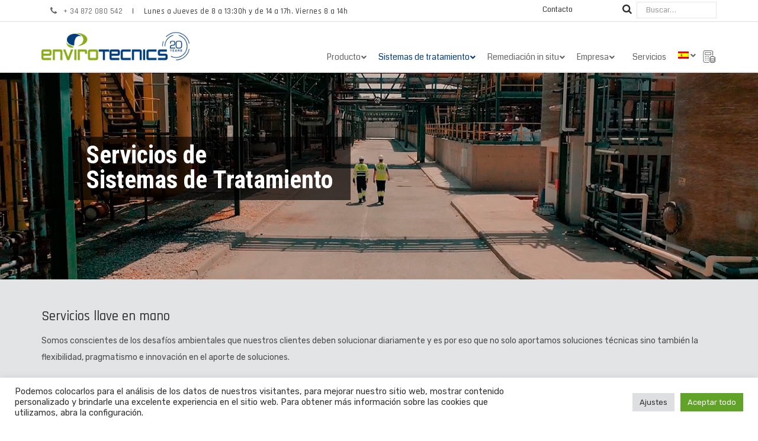

--- FILE ---
content_type: text/html; charset=UTF-8
request_url: https://www.envirotecnics.com/sistemas-de-tratamiento/servicios/
body_size: 52688
content:
<!DOCTYPE html>
<html lang="es-ES">
<head>
    <meta charset="UTF-8">
    <meta http-equiv="X-UA-Compatible" content="IE=edge,chrome=1">
    <meta name="viewport" content="width=device-width, initial-scale=1">
    <meta name="generator" content="wordpress">
    <meta name="author" content="Envirotecnics">
    <link rel="pingback" href="https://www.envirotecnics.com/xmlrpc.php" />
    <!-- Google Tag Manager -->
    <script>(function(w,d,s,l,i){w[l]=w[l]||[];w[l].push({'gtm.start':
    new Date().getTime(),event:'gtm.js'});var f=d.getElementsByTagName(s)[0],
    j=d.createElement(s),dl=l!='dataLayer'?'&l='+l:'';j.async=true;j.src=
    'https://www.googletagmanager.com/gtm.js?id='+i+dl;f.parentNode.insertBefore(j,f);
    })(window,document,'script','dataLayer','GTM-T2VMSWV');</script>
    <!-- End Google Tag Manager -->
    <meta name="google-site-verification" content="ds6ajdtgbDlvMj0P2EjBAEPnDTydk1ikiQZCj3Rc5kM" />
            <link rel="shortcut icon" href="https://www.envirotecnics.com/wp-content/uploads/2018/10/favicon.png" />
        <meta name='robots' content='index, follow, max-image-preview:large, max-snippet:-1, max-video-preview:-1' />
	<style>img:is([sizes="auto" i], [sizes^="auto," i]) { contain-intrinsic-size: 3000px 1500px }</style>
	<link rel="alternate" hreflang="en" href="https://www.envirotecnics.com/en/treatment-systems/services/" />
<link rel="alternate" hreflang="es" href="https://www.envirotecnics.com/sistemas-de-tratamiento/servicios/" />
<link rel="alternate" hreflang="fr" href="https://www.envirotecnics.com/fr/unites-de-traitement/services/" />
<link rel="alternate" hreflang="x-default" href="https://www.envirotecnics.com/sistemas-de-tratamiento/servicios/" />

	<!-- This site is optimized with the Yoast SEO plugin v24.3 - https://yoast.com/wordpress/plugins/seo/ -->
	<title>Servicios - Envirotecnics</title>
	<meta name="description" content="Ofrecemos soluciones ambientales que cumplen con las evaluaciones de riesgo y seguridad que exige la normativa de los emplazamientos tratados." />
	<link rel="canonical" href="https://www.envirotecnics.com/sistemas-de-tratamiento/servicios/" />
	<meta property="og:locale" content="es_ES" />
	<meta property="og:type" content="article" />
	<meta property="og:title" content="Servicios - Envirotecnics" />
	<meta property="og:description" content="Ofrecemos soluciones ambientales que cumplen con las evaluaciones de riesgo y seguridad que exige la normativa de los emplazamientos tratados." />
	<meta property="og:url" content="https://www.envirotecnics.com/sistemas-de-tratamiento/servicios/" />
	<meta property="og:site_name" content="Envirotecnics" />
	<meta property="article:modified_time" content="2022-02-25T08:36:55+00:00" />
	<meta name="twitter:card" content="summary_large_image" />
	<meta name="twitter:site" content="@envirotecnics" />
	<meta name="twitter:label1" content="Tiempo de lectura" />
	<meta name="twitter:data1" content="11 minutos" />
	<script type="application/ld+json" class="yoast-schema-graph">{"@context":"https://schema.org","@graph":[{"@type":"WebPage","@id":"https://www.envirotecnics.com/sistemas-de-tratamiento/servicios/","url":"https://www.envirotecnics.com/sistemas-de-tratamiento/servicios/","name":"Servicios - Envirotecnics","isPartOf":{"@id":"https://www.envirotecnics.com/#website"},"datePublished":"2021-01-21T09:08:21+00:00","dateModified":"2022-02-25T08:36:55+00:00","description":"Ofrecemos soluciones ambientales que cumplen con las evaluaciones de riesgo y seguridad que exige la normativa de los emplazamientos tratados.","breadcrumb":{"@id":"https://www.envirotecnics.com/sistemas-de-tratamiento/servicios/#breadcrumb"},"inLanguage":"es","potentialAction":[{"@type":"ReadAction","target":["https://www.envirotecnics.com/sistemas-de-tratamiento/servicios/"]}]},{"@type":"BreadcrumbList","@id":"https://www.envirotecnics.com/sistemas-de-tratamiento/servicios/#breadcrumb","itemListElement":[{"@type":"ListItem","position":1,"name":"Portada","item":"https://www.envirotecnics.com/"},{"@type":"ListItem","position":2,"name":"Sistemas de tratamiento","item":"https://www.envirotecnics.com/sistemas-de-tratamiento/"},{"@type":"ListItem","position":3,"name":"Servicios"}]},{"@type":"WebSite","@id":"https://www.envirotecnics.com/#website","url":"https://www.envirotecnics.com/","name":"Envirotecnics","description":"","publisher":{"@id":"https://www.envirotecnics.com/#organization"},"potentialAction":[{"@type":"SearchAction","target":{"@type":"EntryPoint","urlTemplate":"https://www.envirotecnics.com/?s={search_term_string}"},"query-input":{"@type":"PropertyValueSpecification","valueRequired":true,"valueName":"search_term_string"}}],"inLanguage":"es"},{"@type":"Organization","@id":"https://www.envirotecnics.com/#organization","name":"Envirotecnics","url":"https://www.envirotecnics.com/","logo":{"@type":"ImageObject","inLanguage":"es","@id":"https://www.envirotecnics.com/#/schema/logo/image/","url":"https://www.envirotecnics.com/wp-content/uploads/2018/10/envirotecnics-slogan.jpg","contentUrl":"https://www.envirotecnics.com/wp-content/uploads/2018/10/envirotecnics-slogan.jpg","width":394,"height":157,"caption":"Envirotecnics"},"image":{"@id":"https://www.envirotecnics.com/#/schema/logo/image/"},"sameAs":["https://x.com/envirotecnics","https://www.instagram.com/envirotecnics/","http://www.linkedin.com/in/envirotecnics","https://www.youtube.com/channel/UC3rEa7LyRJVRUgcCcpi8m0g"]}]}</script>
	<!-- / Yoast SEO plugin. -->


<link rel='dns-prefetch' href='//maps.googleapis.com' />
<link rel='dns-prefetch' href='//fonts.googleapis.com' />
<link rel="alternate" type="application/rss+xml" title="Envirotecnics &raquo; Feed" href="https://www.envirotecnics.com/feed/" />
<link rel="alternate" type="application/rss+xml" title="Envirotecnics &raquo; Feed de los comentarios" href="https://www.envirotecnics.com/comments/feed/" />
<script type="text/javascript">
/* <![CDATA[ */
window._wpemojiSettings = {"baseUrl":"https:\/\/s.w.org\/images\/core\/emoji\/15.0.3\/72x72\/","ext":".png","svgUrl":"https:\/\/s.w.org\/images\/core\/emoji\/15.0.3\/svg\/","svgExt":".svg","source":{"concatemoji":"https:\/\/www.envirotecnics.com\/wp-includes\/js\/wp-emoji-release.min.js?ver=6.7.4"}};
/*! This file is auto-generated */
!function(i,n){var o,s,e;function c(e){try{var t={supportTests:e,timestamp:(new Date).valueOf()};sessionStorage.setItem(o,JSON.stringify(t))}catch(e){}}function p(e,t,n){e.clearRect(0,0,e.canvas.width,e.canvas.height),e.fillText(t,0,0);var t=new Uint32Array(e.getImageData(0,0,e.canvas.width,e.canvas.height).data),r=(e.clearRect(0,0,e.canvas.width,e.canvas.height),e.fillText(n,0,0),new Uint32Array(e.getImageData(0,0,e.canvas.width,e.canvas.height).data));return t.every(function(e,t){return e===r[t]})}function u(e,t,n){switch(t){case"flag":return n(e,"\ud83c\udff3\ufe0f\u200d\u26a7\ufe0f","\ud83c\udff3\ufe0f\u200b\u26a7\ufe0f")?!1:!n(e,"\ud83c\uddfa\ud83c\uddf3","\ud83c\uddfa\u200b\ud83c\uddf3")&&!n(e,"\ud83c\udff4\udb40\udc67\udb40\udc62\udb40\udc65\udb40\udc6e\udb40\udc67\udb40\udc7f","\ud83c\udff4\u200b\udb40\udc67\u200b\udb40\udc62\u200b\udb40\udc65\u200b\udb40\udc6e\u200b\udb40\udc67\u200b\udb40\udc7f");case"emoji":return!n(e,"\ud83d\udc26\u200d\u2b1b","\ud83d\udc26\u200b\u2b1b")}return!1}function f(e,t,n){var r="undefined"!=typeof WorkerGlobalScope&&self instanceof WorkerGlobalScope?new OffscreenCanvas(300,150):i.createElement("canvas"),a=r.getContext("2d",{willReadFrequently:!0}),o=(a.textBaseline="top",a.font="600 32px Arial",{});return e.forEach(function(e){o[e]=t(a,e,n)}),o}function t(e){var t=i.createElement("script");t.src=e,t.defer=!0,i.head.appendChild(t)}"undefined"!=typeof Promise&&(o="wpEmojiSettingsSupports",s=["flag","emoji"],n.supports={everything:!0,everythingExceptFlag:!0},e=new Promise(function(e){i.addEventListener("DOMContentLoaded",e,{once:!0})}),new Promise(function(t){var n=function(){try{var e=JSON.parse(sessionStorage.getItem(o));if("object"==typeof e&&"number"==typeof e.timestamp&&(new Date).valueOf()<e.timestamp+604800&&"object"==typeof e.supportTests)return e.supportTests}catch(e){}return null}();if(!n){if("undefined"!=typeof Worker&&"undefined"!=typeof OffscreenCanvas&&"undefined"!=typeof URL&&URL.createObjectURL&&"undefined"!=typeof Blob)try{var e="postMessage("+f.toString()+"("+[JSON.stringify(s),u.toString(),p.toString()].join(",")+"));",r=new Blob([e],{type:"text/javascript"}),a=new Worker(URL.createObjectURL(r),{name:"wpTestEmojiSupports"});return void(a.onmessage=function(e){c(n=e.data),a.terminate(),t(n)})}catch(e){}c(n=f(s,u,p))}t(n)}).then(function(e){for(var t in e)n.supports[t]=e[t],n.supports.everything=n.supports.everything&&n.supports[t],"flag"!==t&&(n.supports.everythingExceptFlag=n.supports.everythingExceptFlag&&n.supports[t]);n.supports.everythingExceptFlag=n.supports.everythingExceptFlag&&!n.supports.flag,n.DOMReady=!1,n.readyCallback=function(){n.DOMReady=!0}}).then(function(){return e}).then(function(){var e;n.supports.everything||(n.readyCallback(),(e=n.source||{}).concatemoji?t(e.concatemoji):e.wpemoji&&e.twemoji&&(t(e.twemoji),t(e.wpemoji)))}))}((window,document),window._wpemojiSettings);
/* ]]> */
</script>
<link rel='stylesheet' id='vc_extensions_admin_datatable-css' href='https://www.envirotecnics.com/wp-content/plugins/vc-extensions-datatable/css/admin_icon.css?ver=6.7.4' type='text/css' media='all' />
<style id='wp-emoji-styles-inline-css' type='text/css'>

	img.wp-smiley, img.emoji {
		display: inline !important;
		border: none !important;
		box-shadow: none !important;
		height: 1em !important;
		width: 1em !important;
		margin: 0 0.07em !important;
		vertical-align: -0.1em !important;
		background: none !important;
		padding: 0 !important;
	}
</style>
<style id='wp-block-library-inline-css' type='text/css'>
:root{--wp-admin-theme-color:#007cba;--wp-admin-theme-color--rgb:0,124,186;--wp-admin-theme-color-darker-10:#006ba1;--wp-admin-theme-color-darker-10--rgb:0,107,161;--wp-admin-theme-color-darker-20:#005a87;--wp-admin-theme-color-darker-20--rgb:0,90,135;--wp-admin-border-width-focus:2px;--wp-block-synced-color:#7a00df;--wp-block-synced-color--rgb:122,0,223;--wp-bound-block-color:var(--wp-block-synced-color)}@media (min-resolution:192dpi){:root{--wp-admin-border-width-focus:1.5px}}.wp-element-button{cursor:pointer}:root{--wp--preset--font-size--normal:16px;--wp--preset--font-size--huge:42px}:root .has-very-light-gray-background-color{background-color:#eee}:root .has-very-dark-gray-background-color{background-color:#313131}:root .has-very-light-gray-color{color:#eee}:root .has-very-dark-gray-color{color:#313131}:root .has-vivid-green-cyan-to-vivid-cyan-blue-gradient-background{background:linear-gradient(135deg,#00d084,#0693e3)}:root .has-purple-crush-gradient-background{background:linear-gradient(135deg,#34e2e4,#4721fb 50%,#ab1dfe)}:root .has-hazy-dawn-gradient-background{background:linear-gradient(135deg,#faaca8,#dad0ec)}:root .has-subdued-olive-gradient-background{background:linear-gradient(135deg,#fafae1,#67a671)}:root .has-atomic-cream-gradient-background{background:linear-gradient(135deg,#fdd79a,#004a59)}:root .has-nightshade-gradient-background{background:linear-gradient(135deg,#330968,#31cdcf)}:root .has-midnight-gradient-background{background:linear-gradient(135deg,#020381,#2874fc)}.has-regular-font-size{font-size:1em}.has-larger-font-size{font-size:2.625em}.has-normal-font-size{font-size:var(--wp--preset--font-size--normal)}.has-huge-font-size{font-size:var(--wp--preset--font-size--huge)}.has-text-align-center{text-align:center}.has-text-align-left{text-align:left}.has-text-align-right{text-align:right}#end-resizable-editor-section{display:none}.aligncenter{clear:both}.items-justified-left{justify-content:flex-start}.items-justified-center{justify-content:center}.items-justified-right{justify-content:flex-end}.items-justified-space-between{justify-content:space-between}.screen-reader-text{border:0;clip:rect(1px,1px,1px,1px);clip-path:inset(50%);height:1px;margin:-1px;overflow:hidden;padding:0;position:absolute;width:1px;word-wrap:normal!important}.screen-reader-text:focus{background-color:#ddd;clip:auto!important;clip-path:none;color:#444;display:block;font-size:1em;height:auto;left:5px;line-height:normal;padding:15px 23px 14px;text-decoration:none;top:5px;width:auto;z-index:100000}html :where(.has-border-color){border-style:solid}html :where([style*=border-top-color]){border-top-style:solid}html :where([style*=border-right-color]){border-right-style:solid}html :where([style*=border-bottom-color]){border-bottom-style:solid}html :where([style*=border-left-color]){border-left-style:solid}html :where([style*=border-width]){border-style:solid}html :where([style*=border-top-width]){border-top-style:solid}html :where([style*=border-right-width]){border-right-style:solid}html :where([style*=border-bottom-width]){border-bottom-style:solid}html :where([style*=border-left-width]){border-left-style:solid}html :where(img[class*=wp-image-]){height:auto;max-width:100%}:where(figure){margin:0 0 1em}html :where(.is-position-sticky){--wp-admin--admin-bar--position-offset:var(--wp-admin--admin-bar--height,0px)}@media screen and (max-width:600px){html :where(.is-position-sticky){--wp-admin--admin-bar--position-offset:0px}}
</style>
<style id='classic-theme-styles-inline-css' type='text/css'>
/*! This file is auto-generated */
.wp-block-button__link{color:#fff;background-color:#32373c;border-radius:9999px;box-shadow:none;text-decoration:none;padding:calc(.667em + 2px) calc(1.333em + 2px);font-size:1.125em}.wp-block-file__button{background:#32373c;color:#fff;text-decoration:none}
</style>
<link rel='stylesheet' id='wpml-blocks-css' href='https://www.envirotecnics.com/wp-content/plugins/sitepress-multilingual-cms/dist/css/blocks/styles.css?ver=4.6.13' type='text/css' media='all' />
<link rel='stylesheet' id='contact-form-7-css' href='https://www.envirotecnics.com/wp-content/plugins/contact-form-7/includes/css/styles.css?ver=6.0.3' type='text/css' media='all' />
<link rel='stylesheet' id='cookie-law-info-css' href='https://www.envirotecnics.com/wp-content/plugins/cookie-law-info/legacy/public/css/cookie-law-info-public.css?ver=3.2.8' type='text/css' media='all' />
<link rel='stylesheet' id='cookie-law-info-gdpr-css' href='https://www.envirotecnics.com/wp-content/plugins/cookie-law-info/legacy/public/css/cookie-law-info-gdpr.css?ver=3.2.8' type='text/css' media='all' />
<link rel='stylesheet' id='hc-bootstrap-css' href='https://www.envirotecnics.com/wp-content/plugins/hybrid-composer/scripts/bootstrap/css/bootstrap.css?ver=1.0' type='text/css' media='all' />
<link rel='stylesheet' id='hc-style-css' href='https://www.envirotecnics.com/wp-content/plugins/hybrid-composer/style.css?ver=1.0' type='text/css' media='all' />
<link rel='stylesheet' id='hc-animations-css' href='https://www.envirotecnics.com/wp-content/plugins/hybrid-composer/css/animations.css?ver=1.0' type='text/css' media='all' />
<link rel='stylesheet' id='hc-css/components.css-css' href='https://www.envirotecnics.com/wp-content/plugins/hybrid-composer/css/components.css?ver=1.0' type='text/css' media='all' />
<link rel='stylesheet' id='font-awesome-css' href='https://www.envirotecnics.com/wp-content/plugins/hybrid-composer/scripts/font-awesome/css/font-awesome.min.css?ver=1.0' type='text/css' media='all' />
<style id='font-awesome-inline-css' type='text/css'>
[data-font="FontAwesome"]:before {font-family: 'FontAwesome' !important;content: attr(data-icon) !important;speak: none !important;font-weight: normal !important;font-variant: normal !important;text-transform: none !important;line-height: 1 !important;font-style: normal !important;-webkit-font-smoothing: antialiased !important;-moz-osx-font-smoothing: grayscale !important;}
</style>
<link rel='stylesheet' id='hc_css_skin-css' href='https://www.envirotecnics.com/wp-content/themes/envirotecnics/skin.css?ver=1.0' type='text/css' media='all' />
<style id='hc_css_skin-inline-css' type='text/css'>
.top-header-es, .top-header-en {
    display: none;
}

.top-header-es:lang(es), .top-header-en:lang(en) {
    display: block !important;
}

.top-footer-es, .top-footer-en {
    display: none;
}

.top-footer-es:lang(es), .top-footer-en:lang(en) {
    display: block !important;
}

.h1-slider {
    visibility: hidden !important;
}

.woocommerce div.product form.cart div.quantity {
    display: none !important;
}

.woocommerce div.product form.cart .button.add-request-quote-button {
    float: none;
}

.woocommerce div.product form.cart .variations td.label {
    font-family: 'Rubik', sans-serif;
    font-size: 14px;
    color: #4C4C4C;
    display: inline-block;
}

body.woocommerce.single-product.postid-33366790 div.product .woocommerce-tabs ul.tabs {
    display: block;
}

footer .col-md-4.footer-left {
    padding-right: 0px;
    padding-left: 0px;
}

footer .col-md-4 h3.widgettitle {
    margin-bottom: 10px;
    font-size: 15px;
}

footer .col-md-6 ul li a {
    font-size: 13px;
}

footer .col-md-6 ul li {
    margin-bottom: 8px;
    line-height: 21px;
}

footer .content .container {
    padding-top: 30px !important;
    padding-bottom: 10px !important;
    margin-top: 0px;
}

footer .col-md-6 {
    padding-right: 15px;
    padding-left: 15px;
}

footer .col-md-6.left {
    padding-left: 0px;
}

footer .col-md-6.right {
    padding-right: 0px;
}

footer .col-md-6 ul {
    padding-inline-start: 0px;
    list-style: none;
}

#yith-ywrq-table-list .hc-classic table th {
    border: 0px solid #808080 !important;
}

#yith-ywrq-table-list .product-thumbnail a img {
    height: 100px;
    width: 100px;
}

body .tablepress .row-2, body .tablepress .row-3, body .tablepress .row-4, body .tablepress .row-5, body .tablepress .row-6, body .tablepress .row-7 {
    height: auto !important;
}

body .tablepress thead th {
    background: #85ac28 !important;
    font-weight: normal;
    font-size: 1em;
    color: #fff;
    padding: 12px 14px !important;
}

.tablepress td, .tablepress th {
    text-align: center !important;
}

body table.tablepress {
    border: none !important;
}

.tablepress .even td {
    background-color: #f6f6f6 !important;
}

.tablepress .odd td {
    background-color: #e9e9e9 !important;
}

.ubermenu .ubermenu-item-layout-image_above>.ubermenu-image {
    max-height: 108px !important;
    height: 108px !important;
    object-fit: scale-down;
}

.ubermenu-submenu .ubermenu-item-header > .ubermenu-target {
    font-size: 14px;
    text-align: center;
}

nav#ubermenu-main-144-header-menu-2 {
    width: 100%;
}

.navbar .navbar-main .nav.navbar-nav.navbar-right {
    padding-top: 30px;
}

ul#ubermenu-nav-main-144-header-menu {
    text-align: right;
}

.ubermenu-skin-clean-white .ubermenu-item-level-0 > .ubermenu-target {
    font-size: 14px;
}

.ubermenu-skin-clean-white {
    font-size: 13px;
}

ul.ubermenu-nav li ul.ubermenu-row li.ubermenu-item-has-children > a { color: #000; font-weight: bold; border-bottom: 1px solid #eee; max-width: 90%; }

.ubermenu-skin-clean-white .ubermenu-submenu.ubermenu-submenu-drop {
    background: #fff !important;
}

.ubermenu-content-block.ubermenu-custom-content.ubermenu-custom-content-padded {
    padding-top: 0px;
    padding-bottom: 0px;
}

.ubermenu-content-block.ubermenu-custom-content.ubermenu-custom-content-padded.info-menu {
    padding-top: 20px;
    padding-bottom: 20px;
    background: #e9e9e9;
    color: #333;
    
}

.info-menu .title {
    font-size: 27px;
    line-height: 27px;
    margin-bottom: 15px;
}

.hc-classic .list-blog a
 {
    font-weight: 400  !important;
}

li.current-cat
{
   color: #86AC28 !important
}



.cat-parent.current-cat-parent ul.children
{
margin-left:15px !important;
}

li.cat-item.cat-item-24 {
    display: none;
}

.woocommerce div.product form.cart .variations select {
    min-width: 100% !important;
    margin-right: 0px !important;
}
.woocommerce div.product form.cart .variations td {
    padding-right: 0px !important;
}

table.variations {
    border-bottom: 1px solid #e5e5e5 !important;
}

img.attachment-woocommerce_thumbnail.size-woocommerce_thumbnail {
    object-fit: contain;
    height: 250px;
    min-height: 250px;
 max-height: 250px;
}
img.wp-post-image {
    max-height: 500px;
    min-height: 150px;
    object-fit: contain;
}

img.attachment-woocommerce_thumbnail.size-woocommerce_thumbnail {
 object-fit: contain;
    height: 250px;
    min-height: 250px;
 max-height: 250px;
}

.widget .list-blog .searchform input[type="text"] {
    border: 1px solid #86ac28;
    padding-left: 10px;
}

.widget .list-blog .searchform input[type="submit"]#searchsubmit {
    border: none;
    font-weight: 600;
    font-size: 14px;
    padding: 0px 8px;
    margin-top: -1px;
    border-radius: 0px !important;
}

body.archive .header-base .col-md-8 .title-base p {
    display: none !important;
}


.list-blog .product-categories ul.children li {
    border: 1px solid #85ac28 !important;
    padding: 5px 15px;
    border-bottom: none !important;
}

.list-blog .product-categories ul.children li:last-of-type {
    border-bottom: 1px solid #85ac28 !important;
}

.list-blog .product-categories ul.children li ul.children li {
    border: none !important;
}

.list-blog .product-categories li > ul > li > a:before {
    display: none !important;
}

.cat-parent.current-cat-parent ul.children {
    margin-left: 0px !important;
    padding-left: 0px !important;
}

.ubermenu-skin-clean-white .ubermenu-item-level-0.ubermenu-current-menu-item > .ubermenu-target, .ubermenu-skin-clean-white .ubermenu-item-level-0.ubermenu-current-menu-parent > .ubermenu-target, .ubermenu-skin-clean-white .ubermenu-item-level-0.ubermenu-current-menu-ancestor > .ubermenu-target {
        color: #053e7c !important;
}

body.archive .button.product_type_simple {
    display: none !important;
}

ul.product-categories li.cat-item.cat-item-126.cat-parent.current-cat-parent > a {
    display: none;
}

.col-md-3.widget .list-group.list-blog p.list-group-item.active {
    border-bottom: 0px !important;
}

.col-md-3.widget .list-blog li.cat-item.cat-item-94 {
    margin-top: 15px;
    border: 1px solid #85ac28;
    padding: 5px 15px;
}

body.archive .col-md-9 ul.products.columns-3.list li {
    margin-bottom: 25px;
    padding-bottom: 25px;
    border-bottom: 1px solid #e5e5e5;
}

body.archive .col-md-9 ul.products.columns-3.list li .woocommerce-product-details__short-description {
    border-bottom: 0px !important;
}

body.archive .col-md-9 ul.products.columns-3.list li.product .woocommerce-loop-product__title, body.archive .col-md-9 ul.products.columns-3.list li.product .woocommerce-loop-category__title {
    display: contents;
}

body.archive .col-md-9 ul.products.columns-3.list li.product .woocommerce-loop-product__title {
    font-weight: bold !important;
}

.list-blog > div > ul > li > ul, .list-blog > ul > li > ul {
    padding-left: 0px;
}

.current-cat.cat-parent ul.children {
    margin-left: 0px;
}

.col-md-3.widget ul.product-categories li.cat-item.cat-item-126.current-cat.cat-parent > a {
    display: none;
}

body.archive.term-94 .list-blog > ul > li.cat-item.cat-item-126 {
    margin-bottom: 15px;
    border: 1px solid #85ac28;
    padding: 5px 15px;
}

body.archive.term-94 .list-blog .product-categories ul.children li {
    border: none !important;
}

ul.products li.product .gridlist-buttonwrap {
    display: none;
}

.woocommerce footer .content {
    border-top: 0px !important;
}

body form.EWF__form {
    border-radius: 0px !important;
    padding-top: 15px !important;
    padding-bottom: 30px !important;
}

body footer {
    padding-top: 0px !important;
    border-top: 1px solid;
}

form.EWF__form {
background:#333333;
padding-top:40px;
                     padding-left:40px;
                     padding-bottom:40px;
                     padding-right:40px;
                     border-radius:6px;
                     box-sizing:border-box;
                     }
                     form.EWF__form p {
                     color:#ffffff;
                     text-align:left;
                     line-height:14px;
                     font-size:12px;
                     font-family:Rubik;
                     margin:12px 0;
                     font-style:normal;
                     font-weight:normal;
                     }
                     form.EWF__form .EWF__header {
                     background:transparent;
                     padding-top:0px;
                     color:#ffffff;
                     padding-left:0px;
                     padding-bottom:0px;
                     padding-right:0px;
                     text-align:left;
                     line-height:24px;
                     font-size:22px;
                     margin:0;
                     font-family:Rubik;
                     font-style:normal;
                     font-weight:normal;
                     margin-top: 20px;
                     }
                     form.EWF__form label {
                     line-height:16px;
                     font-size:14px;
                     color:#ffffff;
                     display:block;
                     font-family:Rubik;
                     margin-bottom:5px;
                     font-style:normal;
                     font-weight:bold;
                     text-align:left;
                     }
                     form.EWF__form .EWF__subscribe {
                     background:transparent;
                     padding-top:12px;
                     line-height:18px;
                     font-size:16px;
                     color:#ffffff;
                     padding-left:12px;
                     padding-bottom:12px;
                     padding-right:12px;
                     border-radius:6px;
                     border:0;
                     display:inline-block;
                     width:auto;
                     max-width:100%;
                     font-family:Rubik;
                     font-style:normal;
                     font-weight:normal;
                     }
                     .EWF__form .webform-options {
                     text-align:center;
                     }
                     form.EWF__form input {
                     background:#ffffff;
                     padding-top:12px;
                     color:#666666;
                     padding-left:12px;
                     padding-bottom:12px;
                     padding-right:12px;
                     border-radius:0px;
                     line-height:20px;
                     font-size:16px;
                     border:0;
                     width:100%;
                     max-width:40%;
                     display:block;
                     font-family:Rubik;
                     font-style:normal;
                     font-weight:normal;
                     text-align: center;
                     margin: 0 auto;
                     }
                     form.EWF__form input::placeholder {
                     color:#666666;
                     font-size:14px;
                     }
                     form.EWF__form .inputs > div {
                     margin-bottom:1rem;
                     }
                     form.EWF__form .checkboxes label,form.EWF__form .consent label {
                     position: relative;
                     cursor: pointer;
                     -webkit-user-select: none;
                     -moz-user-select: none;
                     -ms-user-select: none;
                     user-select: none;
                     }
                     form.EWF__form * {
                     box-sizing:border-box;
                     }
                     form.EWF__form fieldset {
                     display:block;
                     padding:0;
                     margin:0;
                     }
                     form.EWF__form .checkboxes input[type="checkbox"],form.EWF__form .consent input[type="checkbox"] {
                     border: 1px solid #CFD6DB;
                     border-radius: 4px;
                     padding: 12px;
                     width: 0;
                     display: inline-block;
                     margin-right: 20px;
                     }
                     form.EWF__form .checkboxes input[type="checkbox"]:before,form.EWF__form .consent input[type="checkbox"]:before {
                     background-image: url("data:image/svg+xml,%3Csvg xmlns='http://www.w3.org/2000/svg' xmlns:xlink='http://www.w3.org/1999/xlink' version='1.1' id='Warstwa_1' x='0px' y='0px' viewBox='0 0 16 16' style='enable-background:new 0 0 16 16;' xml:space='preserve' width='16' height='16'%3E%3Cstyle type='text/css'%3E .st0%7Bfill:none;%7D .st1%7Bfill:%23FFFFFF;stroke:%23CFD6DB;%7D%0A%3C/style%3E%3Cg transform='translate(-925 -324)'%3E%3Cg transform='translate(925 324)'%3E%3Cpath class='st0' d='M4,0h8c2.2,0,4,1.8,4,4v8c0,2.2-1.8,4-4,4H4c-2.2,0-4-1.8-4-4V4C0,1.8,1.8,0,4,0z'/%3E%3Cpath class='st1' d='M4,0.5h8c1.9,0,3.5,1.6,3.5,3.5v8c0,1.9-1.6,3.5-3.5,3.5H4c-1.9,0-3.5-1.6-3.5-3.5V4C0.5,2.1,2.1,0.5,4,0.5z'/%3E%3C/g%3E%3C/g%3E%3C/svg%3E");
                     background-color: #fff;
                     width: 16px;
                     height: 16px;
                     content: '';
                     display: block;
                     cursor: pointer;
                     border-radius: 4px;
                     }
                     form.EWF__form .checkboxes input[type="checkbox"]:hover:before,form.EWF__form .consent input[type="checkbox"]:hover:before {
                     background-image: url("data:image/svg+xml,%3Csvg xmlns='http://www.w3.org/2000/svg' width='16' height='16' viewBox='0 0 16 16'%3E%3Cdefs%3E%3Cstyle%3E.a%7Bfill:%23fff;stroke:%235457ff;stroke-width:2px;%7D.b%7Bstroke:none;%7D.c%7Bfill:none;%7D%3C/style%3E%3C/defs%3E%3Cg transform='translate(-925 -324)'%3E%3Cg class='a' transform='translate(925 324)'%3E%3Crect class='b' width='16' height='16' rx='4'/%3E%3Crect class='c' x='1' y='1' width='14' height='14' rx='3'/%3E%3C/g%3E%3C/g%3E%3C/svg%3E");
                     background-color: #fff;
                     }
                     form.EWF__form .checkboxes input[type="checkbox"]:checked:before,form.EWF__form .consent input[type="checkbox"]:checked:before {
                     background-image: url("data:image/svg+xml,%3Csvg xmlns='http://www.w3.org/2000/svg' xmlns:xlink='http://www.w3.org/1999/xlink' version='1.1' id='Warstwa_1' x='0px' y='0px' viewBox='0 0 16 16' style='enable-background:new 0 0 16 16;' xml:space='preserve' width='16' height='16'%3E%3Cstyle type='text/css'%3E .st0%7Bfill:none;%7D .st1%7Bfill:%23FFFFFF;stroke:%235457FF;%7D .st2%7Bfill:%2332325C;%7D%0A%3C/style%3E%3Cg transform='translate(-925 -324)'%3E%3Cg transform='translate(925 324)'%3E%3Cpath class='st0' d='M4,0h8c2.2,0,4,1.8,4,4v8c0,2.2-1.8,4-4,4H4c-2.2,0-4-1.8-4-4V4C0,1.8,1.8,0,4,0z'/%3E%3Cpath class='st1' d='M4,0.5h8c1.9,0,3.5,1.6,3.5,3.5v8c0,1.9-1.6,3.5-3.5,3.5H4c-1.9,0-3.5-1.6-3.5-3.5V4C0.5,2.1,2.1,0.5,4,0.5z'/%3E%3C/g%3E%3Cpath class='st2' d='M938,328.9l-0.8-0.8c-0.1-0.1-0.1-0.1-0.2,0c0,0,0,0,0,0l-5.6,5.9l-2.3-2.4c-0.1-0.1-0.1-0.1-0.2,0 c0,0,0,0,0,0l-0.8,0.8c-0.1,0.1-0.1,0.2,0,0.2l3.2,3.3c0.1,0.1,0.1,0.1,0.2,0c0,0,0,0,0,0l6.5-6.9C938,329,938,328.9,938,328.9z'/%3E%3C/g%3E%3C/svg%3E");
                     background-color: #fff;
                     }
                     form.EWF__form .checkboxes input[type="checkbox"]:hover:checked:before,form.EWF__form .consent input[type="checkbox"]:hover:checked:before {
                     background-image: url("data:image/svg+xml,%3Csvg xmlns='http://www.w3.org/2000/svg' width='16' height='16' viewBox='0 0 16 16'%3E%3Cdefs%3E%3Cstyle%3E.a%7Bfill:%23fff;stroke:%235457ff;stroke-width:2px;%7D.b%7Bfill:%2332325c;%7D.c%7Bstroke:none;%7D.d%7Bfill:none;%7D%3C/style%3E%3C/defs%3E%3Cg transform='translate(-925 -324)'%3E%3Cg class='a' transform='translate(925 324)'%3E%3Crect class='c' width='16' height='16' rx='4'/%3E%3Crect class='d' x='1' y='1' width='14' height='14' rx='3'/%3E%3C/g%3E%3Cpath class='b' d='M10.032.964,9.224.118a.141.141,0,0,0-.2,0L3.384,6.02,1.124,3.653a.141.141,0,0,0-.2,0L.116,4.5a.157.157,0,0,0,0,.212L3.284,8.032a.141.141,0,0,0,.2,0l6.545-6.855A.153.153,0,0,0,10.032.964Z' transform='translate(927.925 327.925)'/%3E%3C/g%3E%3C/svg%3E");
                     background-color: #fff;
                     }
                     form.EWF__form .EWF__error {
                     color: red;
                     padding-top: 10px;
                     }
                     form.EWF__form a {
                     color:#333333;
                     font-style:undefined;
                     line-height:14px;
                     font-size:12px;
                     font-weight:normal;
                     }
                     @supports (-ms-ime-align:auto) {
                     form.EWF__form .checkboxes input[type='checkbox'], form.EWF__form .consent input[type='checkbox'] {
                     width: 16px !important;
                     margin-right: 5px;
                     }
                     }

p#ewf_formdesc {
    text-align: center;
    font-size: 14px;
}

h4#ewf_formheader {
    text-align: center;
}

form.EWF__form .EWF__subscribe {
    border: 1px solid #fff;
}

form.EWF__form .EWF__subscribe:hover {
    background: #ffffff;
    color: #333333;
}

body.archive .col-md-9 div form:not(.woocommerce-ordering) {
    text-align: center;
}

.navbar-right #searchform .form-control {
    height: 26px;
}

.navbar-right form#searchform {
    margin-top: 3px;
    margin-bottom: 3px;
    border: 1px solid #e5e5e5;
    padding-left: 15px;
}

body.archive.woocommerce ul.products.grid {
    border-bottom: 1px solid #e5e5e5 !important;
    margin-bottom: 25px !important;
}

input.form-control.webform__form-control::placeholder {
    color: #b9b9b9;
}

body.archive nav.gridlist-toggle {
    display: inline-block;
    padding: 0 0 15px 0 !important;
}

body.archive.woocommerce .col-md-9 {
    padding-top: 5px;
}

.hc-classic .list-blog a:hover {
    font-weight: bold !important;
}

.ubermenu-skin-clean-white .ubermenu-submenu .ubermenu-current-menu-item > .ubermenu-target {
    color: #86ac28 !important;
}

.ubermenu-skin-clean-white .ubermenu-submenu, .ubermenu-skin-clean-white .ubermenu-submenu .ubermenu-target {
    color: #000 !important;
    font-size: 14px !important;
}

.ubermenu-skin-clean-white .ubermenu-submenu:hover, .ubermenu-skin-clean-white .ubermenu-submenu .ubermenu-target:hover {
    color: #86ac28 !important;
}

.ubermenu-skin-clean-white .ubermenu-submenu:hover, .ubermenu-skin-clean-white .ubermenu-submenu .ubermenu-target:hover span {
    color: #86ac28 !important;
}

.up-sells.upsells.products ul.products li a.button.product_type_simple {
    display: none;
}

footer .content .container .footer-left .col-md-6 .col-md-12.logo-enviro {
    padding: 0;
    margin-bottom: 20px;
    margin-top: 0px;
}

footer .content .container .footer-left .col-md-6 .content-enviro {
    margin-bottom: 20px;
}

body:not(.home) form.EWF__form {
    margin-top: 35px;
}

#section_5ZtkF .content {
    padding-top: 0px !important;
    padding-bottom: 0px !important;
}

div.bg-gris {
    background: #e3e4e6 !important;
}

.bg-gris h2 {
    color: #2d2d2d;
    font-size: 23px;
    margin-bottom: 15px !important;
}

.bg-gris p {
    margin-top: 0px;
}

.section-empty.bg-marron-container > .content, .section-empty.bg-blanc-container > .content, .section-empty.bg-gris-fort-container > .content {
    padding-top: 0px !important;
    padding-bottom: 0px !important;
}

.bg-marron-container .hc_image_cnt img, .bg-blanc-container .hc_image_cnt img { 
    max-height: unset;
    width: auto;
    object-fit: cover;
}

.bg-gris-fort-container .hc_image_cnt img { 
    max-height: 350px;
    width: 100%;
    object-fit: cover;
}

div.bg-gris-fort {
    padding-top: 60px;
    padding-bottom: 30px;
    padding-right: 60px;
    padding-left: 100px;
}

div.bg-marron-container {
    background-color: #ccbeb1 !important;
}

div.bg-gris-fort-container {
    background-color: #aba8a5 !important;
}

body.page-id-33373998 form.EWF__form {
    margin-top: 0px !important;
}

.ubermenu, .ubermenu .ubermenu-column, .ubermenu .ubermenu-divider, .ubermenu .ubermenu-icon, .ubermenu .ubermenu-image, .ubermenu .ubermenu-item, .ubermenu .ubermenu-nav, .ubermenu .ubermenu-retractor, .ubermenu .ubermenu-row, .ubermenu .ubermenu-search, .ubermenu .ubermenu-search-input, .ubermenu .ubermenu-search-submit, .ubermenu .ubermenu-submenu, .ubermenu .ubermenu-submenu-footer, .ubermenu .ubermenu-tabs, .ubermenu .ubermenu-tabs-panels, .ubermenu .ubermenu-target, .ubermenu-responsive-toggle {
    line-height: 1.2 !important;
}

.ubermenu-submenu.ubermenu-submenu-id-33370250.ubermenu-submenu-type-flyout.ubermenu-submenu-drop.ubermenu-submenu-align-left_edge_item {
    width: 90%;
}

.situ-2-blocks .content.container {
    padding-top: 0px !important;
    padding-bottom: 0px !important;
}

div#FIB8d {
    margin-bottom: 5px !important;
}

div#FIB8d h3 {
    font-weight: bold;
    font-size: 27px;
}

div#column_RkFGZ h3#CitiV {
    font-weight: bold;
}

#section_Oazxl .content.container {
    padding-top: 0px !important;
}

#section_tKyRU .content.container, #section_qunew .content.container, #section_jghyN .content.container {
    padding-bottom: 30px !important;
}

.situ-3-btn a.btn:before {
    background: #3e89b2 !important;
}

.situ-3-btn a.btn {
    border-color: #3e89b2 !important;
    padding: 5px 25px !important;
}

.situ-3-btn a.btn:hover {
    color: #3e89b2 !important;
}

.section-item:not(.situ-4-prods) .woocommerce ul.products {
    padding: 0 30px !important;
}

.situ-4-prods h4 {
    margin-bottom: 20px;
}

.situ-4-fcc {
    background: #ebebeb;
    padding-bottom: 23px !important;
}

.situ-4-fcc p.block-quote.quote-1 {
    font-size: 25px;
    padding: 23px 23px 10px 80px;
    text-align: center;
    margin-bottom: 5px;
}

#column_VHcn5 h3 {
    font-weight: bold;
}

h4 {
    text-transform: none;
    margin-bottom: 10px !important;
}

.icon-box-top-bottom .icon-box-cell label, .icon-box-top-bottom .icon-box-cell p {
    text-align: center !important;
    text-align-last: center;
}

.bb-title {
    border-bottom: 1px solid #ebebeb;
    margin-bottom: 20px !important;
    padding-bottom: 10px !important;
}

body.home #section_5ZtkF {
    padding-top: 50px;
    padding-bottom: 50px;
}

.equipo-pers {
    margin-bottom: 20px;
    padding-bottom: 10px;
}

.equipo-cargo {
    font-weight: 600;
}

.equipo-name {
    font-weight: 600;
}

#sobre-envirotecnics .col-md-12.hc_image_cnt {
    text-align: center;
    margin-top: 15px;
}

#calidad .col-md-12.hc_image_cnt {
    text-align: center;
    margin-bottom: 15px;
}

#sobre-envirotecnics .container, #filosofia .container, #instalaciones .container, #calidad .container {
    padding-bottom: 0px !important;
}

body.page div.section-item div h3 {
    font-weight: bold;
    font-size: 27px;
}

body.page.page-id-33374201 div.section-item div h3 {
    font-size: 21px;
}

#filosofia .valores {
    margin-top: 10px;
}

#certificacion ul {
    padding-inline-start: 15px;
    margin-top: 10px;
}

#section_keMnT {
    background-color: #729e3d !important;
    margin-top: 0px;
}

body.page-id-33374133 #section_keMnT {
    margin-top: 50px;
}

body.search.search-results .header-base .title-base p {
    display: none;
}

body.search.search-results .content-parallax .advs-box img {
    max-height: 250px;
    object-fit: cover;
}

body.search.search-results .content-parallax .advs-box .col-md-4 {
    text-align: center;
}

.cf2DrG {
    padding-top: 0px !important;
}

.cfiaEW {
    text-align: left;
}

.cf3CaA.cf3-eh {
    display: none;
}

span.cf1f8N.cf2np9 {
    display: none;
}

.cf1XPf.cf2L3T.cf3ItN {
    text-align: left;
    padding-left: 25px;
}

.cf2CeT.notranslate.cf2DrG {
    height: 100%;
    background: rgb(0 0 0 / 0.50);
}

.cf3E9g.cf2tVG {
    position: absolute;
    bottom: 0;
}

.single-product footer .content, .single-product footer .copy-row .copy-text, .woocommerce footer .content, .woocommerce footer .copy-row .copy-text, .search-results footer .content {
    background: #333;
    border-top: 0px solid;
}

.search-results footer .copy-row .copy-text {
    background: #282828;
    border-top: 0px solid;
}

body.page-id-33374175 div#section_keMnT .col-md-4 {
    min-height: 225px;
}

body.page-id-33374179 div#section_keMnT .col-md-4 {
    min-height: 225px;
}

body.page-id-33374194 div#section_keMnT .col-md-4 {
    min-height: 225px;
}

body.page-id-33374245 div#section_keMnT .col-md-4 {
    min-height: 225px;
}

.servicios-gris .main-text.wysiwyg-editor {
    background-color: #f5f5f5 !important;
    padding: 15px;
}

.fondo-gris .servicios-gris .main-text.wysiwyg-editor {
    background-color: #fff !important;
}

.servicios-gris .text-center {
    text-align: left !important;
}

body.page-id-33366830 .hc_code_block_cnt {
    text-align: left;
}

body.page-id-33366830 .hc_image_cnt img {
    width: 100%;
}

body.page-id-33366830 div#certificacion {
    background: #729e3d !important;
    color: #fff;
text-align: center;
}

body.page-id-33366830 div#certificacion ul li, body.page-id-33366830 div#certificacion ul li a {
  color: #fff;
}

body.page-id-33366830 #certificacion .hc_code_block_cnt {
    text-align: center;
}

body.page-id-33366830 #column_06tAS .hc_code_block_cnt, body.page-id-33366830 #column_VvWpf .hc_code_block_cnt {
    text-align: center;
}

body.page-id-33366830 #column_06tAS .hc_code_block_cnt a, body.page-id-33366830 #column_VvWpf .hc_code_block_cnt a {
    color: #fff;
    font-size: 13px;
    line-height: 22px !important;
}

body.page-id-33366830 #column_06tAS .hc_code_block_cnt a i, body.page-id-33366830 #column_VvWpf .hc_code_block_cnt a i {
    font-size: 30px !important;
    margin-bottom: 10px;
}

body.page-id-33366830 #column_06tAS, body.page-id-33366830 #column_VvWpf {
    margin-top: 30px !important;
}

.hc_title_tag_cnt h3 {
    border-bottom: 3px solid #ebebeb;
    padding-bottom: 4px;
    margin-bottom: 15px !important;
}

body.search.search-results .advs-box-side-icon, body.search.search-results .advs-box-side-icon + hr.space {
    display: none !important;
}

.cookiefirst-root .cf2Lf6[data-cookiefirst-button="secondary"] {
    color: rgb(107, 156, 60) !important;
    border-color: rgb(107, 156, 60) !important;
}

.cookiefirst-root .cf2Lf6[data-cookiefirst-button="primary"] {
    background: rgb(107, 156, 60) !important;
    border-color: rgb(107, 156, 60) !important;
}

body.page-id-33374133 h3#CitiV {
    text-align: center;
    color: #fff;
}

#section_keMnT .content.container {
    padding-bottom: 35px !important;
}

div#section_keMnT .col-md-4.second-row {
    padding-top: 30px !important;
    min-height: auto !important;
}

div#section_PlGtg {
    background: #f5f5f5 !important;
}

body.parent-pageid-33367708 .hc_code_block_cnt div, body.parent-pageid-33367708 .hc_code_block_cnt div p {
    text-align: left;
}

body.page-id-33374182 #column_VHcn5 h3 {
    padding-bottom: 4px !important;
}

body.parent-pageid-33367708 .consideraciones .hc_code_block_cnt, body.parent-pageid-33367708 .consideraciones .hc_code_block_cnt div, body.parent-pageid-33367708 .consideraciones .hc_code_block_cnt p {
    text-align: center !important;
}

div#section_Jozlr .row {
    text-align: center !important;
}

.woocommerce.single.single-product ul.products li.product .button {
    display: none;
}

div#ibxza .col-md-12.hc_image_cnt {
    text-align: center;
}

body.page-id-33366830 .img-box.adv-img-half-content .caption {
    position: relative !important;
    padding: 0;
    background: transparent;
}

body.page-id-33366830 .img-box.adv-img-half-content .img-box {
    display: none !important;
}

body.page-id-33366830 .img-box.adv-img-half-content .caption h2 {
    text-align: center !important;
    color: #fff !important;
    font-size: 14px;
    font-family: "Rubik", sans-serif;
    line-height: 22px !important;
    font-weight: normal !important;
}

body.page-id-33366830 .adv-img.img-box i {
    position: relative !important;
    display: block !important;
    text-align: center;
    font-size: 35px !important;
}
.section-item.section-empty.fondo-gris {
    background: #f5f5f5 !important;
}

.prod-serv-instrumentacion .main-text {
    background-image: url(https://www.envirotecnics.com/wp-content/uploads/2018/10/Sensoring2.jpg);
    background-repeat: no-repeat;
    background-size: cover;
    background-position: center center;
    text-align: center;
}

.prod-serv-agua .main-text {
    background-image: url(https://www.envirotecnics.com/wp-content/uploads/2018/10/agua-enviro-scaled.jpg);
    background-repeat: no-repeat;
    background-size: cover;
    background-position: center center;
    text-align: center;
}

.prod-serv-situ .main-text {
    background-image: url(https://www.envirotecnics.com/wp-content/uploads/2018/10/laboratorio-remediacion.jpg);
    background-repeat: no-repeat;
    background-size: cover;
    background-position: center center;
    text-align: center;
}

.prod-serv-sensoring .main-text {
    background-image: url(https://www.envirotecnics.com/wp-content/uploads/2018/10/sensoring-serv.jpg);
    background-repeat: no-repeat;
    background-size: cover;
    background-position: center center;
    text-align: center;
}

.prod-serv-instrumentacion .main-text a, .prod-serv-agua .main-text a, .prod-serv-situ .main-text a, .prod-serv-sensoring .main-text a {
    background: rgba(0,0,0,0.3);
    padding: 15px;
}

.prod-serv-instrumentacion .main-text a span.serv-subtitle, .prod-serv-situ .main-text a span.serv-subtitle, .prod-serv-agua .main-text a span.serv-subtitle, .prod-serv-sensoring .main-text a span.serv-subtitle {
    display: none;
}

.prod-serv-instrumentacion .main-text a:hover span.serv-subtitle, .prod-serv-agua .main-text a:hover span.serv-subtitle, .prod-serv-situ .main-text a:hover span.serv-subtitle, .prod-serv-sensoring .main-text a:hover span.serv-subtitle {
    display: block;
}

.prod-serv-instrumentacion .main-text a:hover, .prod-serv-situ .main-text a:hover, .prod-serv-agua .main-text a:hover, .prod-serv-sensoring .main-text a:hover {
    background: rgba(0,0,0,0.6);
    cursor: pointer;
}

div#servicios.situ-2-blocks.situ-2-blocks-01 .hc_column_cnt .col-md-12.hc_wp_editor_cnt {
    padding-left: 15px;
    padding-right: 15px;
}

span.serv-title {
    font-weight: 500;
    font-size: 19px;
    line-height: 1.2;
}

span.serv-subtitle {
    font-size: 12px;
    line-height: 1.5;
}

.nav-tabs > li.active > a, .nav-tabs > li.active > a:hover {
    background-color: #f5f5f5;
}

.nav > li > a:hover {
    background-color: #f5f5f5 !important;
}

.tab-box:not(.left):not(.right) .panel {
    margin-top: 15px;
    padding-top: 15px;
    border-top: 3px solid #fff !important;
}

.tabs-servicios ul.nav.nav-tabs {
    display: flex;
    justify-content: center;
}

.nav-tabs > li > a {
    padding: 8px 20px;
}

.sib-form .entry__field {
    border-color: #4c4c4c !important;
}

ul.ubermenu-submenu.ubermenu-submenu-id-33370255.ubermenu-submenu-type-flyout.ubermenu-submenu-drop.ubermenu-submenu-align-left_edge_item {
    min-width: 250px;
}

.grid-box > .grid-item, .maso-box > .maso-item {
    min-height: 200px !important;
}

.woocommerce.single-product .product .yith-ywraq-add-to-quote {
    display: block;
    line-height: 1.9;
}

@media screen and (min-width: 993px) {
    .situ-2-blocks .first-col {
        padding-right: 0px !important;
    }

    .situ-2-blocks .middle-col {
        padding-right: 0px !important;
        padding-left: 0px !important;
    }

    .situ-2-blocks .last-col {
        padding-left: 0px !important;
    }
}

@media screen and (min-width: 768px) {
     #col-gris-01.middle-content:not(.text-center)  {
        border-right: 10px solid #FFF;
    }

    #col-gris-01.text-center.middle-content  {
        border-left: 10px solid #FFF;
    }
}
</style>
<link rel='stylesheet' id='hc_css_custom-css' href='https://www.envirotecnics.com/wp-content/plugins/hybrid-composer/custom/custom.css?ver=1.0' type='text/css' media='all' />
<link rel='stylesheet' id='google-font-css' href='https://fonts.googleapis.com/css?family=Coda%7CRajdhani%3A400%2C500%2C600%2C700%7CRubik%3A400%2C500&#038;ver=1.0' type='text/css' media='all' />
<link rel='stylesheet' id='pdf-generator-addon-for-wordpress-visual-composer-css' href='https://www.envirotecnics.com/wp-content/plugins/pdf-generator-addon-for-wordpress-visual-composer/public/css/pdf-generator-addon-for-wordpress-visual-composer-public.css?ver=1.0.4' type='text/css' media='all' />
<link rel='stylesheet' id='wcpbc_widget_css-css' href='https://www.envirotecnics.com/wp-content/plugins/woo-products-by-category/public/wcpbc-styles.css?ver=1.3.0' type='text/css' media='all' />
<link rel='stylesheet' id='wpmenucart-icons-css' href='https://www.envirotecnics.com/wp-content/plugins/woocommerce-menu-bar-cart/css/wpmenucart-icons.css?ver=2.9.6' type='text/css' media='all' />
<link rel='stylesheet' id='wpmenucart-font-css' href='https://www.envirotecnics.com/wp-content/plugins/woocommerce-menu-bar-cart/css/wpmenucart-font.css?ver=2.9.6' type='text/css' media='all' />
<link rel='stylesheet' id='wpmenucart-css' href='https://www.envirotecnics.com/wp-content/plugins/woocommerce-menu-bar-cart/css/wpmenucart-main.css?ver=2.9.6' type='text/css' media='all' />
<style id='woocommerce-inline-inline-css' type='text/css'>
.woocommerce form .form-row .required { visibility: visible; }
</style>
<link rel='stylesheet' id='dashicons-css' href='https://www.envirotecnics.com/wp-includes/css/dashicons.min.css?ver=6.7.4' type='text/css' media='all' />
<style id='dashicons-inline-css' type='text/css'>
[data-font="Dashicons"]:before {font-family: 'Dashicons' !important;content: attr(data-icon) !important;speak: none !important;font-weight: normal !important;font-variant: normal !important;text-transform: none !important;line-height: 1 !important;font-style: normal !important;-webkit-font-smoothing: antialiased !important;-moz-osx-font-smoothing: grayscale !important;}
</style>
<link rel='stylesheet' id='wpmm_css-css' href='https://www.envirotecnics.com/wp-content/plugins/wp-megamenu/assets/css/wpmm.css?ver=1.4.2' type='text/css' media='all' />
<link rel='stylesheet' id='wp_megamenu_generated_css-css' href='https://www.envirotecnics.com/wp-content/uploads/wp-megamenu/wp-megamenu.css?ver=1.4.2' type='text/css' media='all' />
<link rel='stylesheet' id='featuresbox_css-css' href='https://www.envirotecnics.com/wp-content/plugins/wp-megamenu/addons/wpmm-featuresbox/wpmm-featuresbox.css?ver=1' type='text/css' media='all' />
<link rel='stylesheet' id='postgrid_css-css' href='https://www.envirotecnics.com/wp-content/plugins/wp-megamenu/addons/wpmm-gridpost/wpmm-gridpost.css?ver=1' type='text/css' media='all' />
<link rel='stylesheet' id='wpml-menu-item-0-css' href='https://www.envirotecnics.com/wp-content/plugins/sitepress-multilingual-cms/templates/language-switchers/menu-item/style.min.css?ver=1' type='text/css' media='all' />
<link rel='stylesheet' id='brands-styles-css' href='https://www.envirotecnics.com/wp-content/plugins/woocommerce/assets/css/brands.css?ver=10.3.7' type='text/css' media='all' />
<link rel='stylesheet' id='parent-style-css' href='https://www.envirotecnics.com/wp-content/themes/envirotecnics-child/style.css?ver=6.7.4' type='text/css' media='all' />
<link rel='stylesheet' id='child-css-icons-css' href='https://www.envirotecnics.com/wp-content/plugins/hybrid-composer/admin/icons/icons.css?ver=6.7.4' type='text/css' media='all' />
<link rel='stylesheet' id='tablepress-default-css' href='https://www.envirotecnics.com/wp-content/plugins/tablepress/css/build/default.css?ver=3.0.3' type='text/css' media='all' />
<link rel='stylesheet' id='yith_ywraq_frontend-css' href='https://www.envirotecnics.com/wp-content/plugins/yith-woocommerce-request-a-quote-premium/assets/css/ywraq-frontend.css?ver=2.3.5' type='text/css' media='all' />
<style id='yith_ywraq_frontend-inline-css' type='text/css'>
.woocommerce .add-request-quote-button.button, .woocommerce .add-request-quote-button-addons.button{
    background-color: rgb(133,172,40)!important;
    color: #ffffff!important;
}
.woocommerce .add-request-quote-button.button:hover,  .woocommerce .add-request-quote-button-addons.button:hover{
    background-color: rgb(133,172,40)!important;
    color: #ffffff!important;
}
.woocommerce a.add-request-quote-button{
    color: #ffffff!important;
}

.woocommerce a.add-request-quote-button:hover{
    color: #ffffff!important;
}
.woocommerce.single-product button.single_add_to_cart_button.button {margin-right: 5px;}
	.woocommerce.single-product .product .yith-ywraq-add-to-quote { display: inline-block; line-height: normal; vertical-align: middle; }
	
</style>
<link rel='stylesheet' id='ubermenu-css' href='https://www.envirotecnics.com/wp-content/plugins/ubermenu/pro/assets/css/ubermenu.min.css?ver=3.6' type='text/css' media='all' />
<link rel='stylesheet' id='ubermenu-clean-white-css' href='https://www.envirotecnics.com/wp-content/plugins/ubermenu/pro/assets/css/skins/cleanwhite.css?ver=6.7.4' type='text/css' media='all' />
<link rel='stylesheet' id='ubermenu-font-awesome-all-css' href='https://www.envirotecnics.com/wp-content/plugins/ubermenu/assets/fontawesome/css/all.min.css?ver=6.7.4' type='text/css' media='all' />
<link rel='stylesheet' id='oswald-css' href='//fonts.googleapis.com/css?family=Oswald%3A200%2C300%2Cregular%2C500%2C600%2C700&#038;ver=1.4.2' type='text/css' media='all' />
<link rel='stylesheet' id='poppins-css' href='//fonts.googleapis.com/css?family=Poppins%3A100%2C100italic%2C200%2C200italic%2C300%2C300italic%2Cregular%2Citalic%2C500%2C500italic%2C600%2C600italic%2C700%2C700italic%2C800%2C800italic%2C900%2C900italic&#038;ver=1.4.2' type='text/css' media='all' />
<script type="text/javascript" src="https://www.envirotecnics.com/wp-content/plugins/enable-jquery-migrate-helper/js/jquery/jquery-1.12.4-wp.js?ver=1.12.4-wp" id="jquery-core-js"></script>
<script type="text/javascript" src="https://www.envirotecnics.com/wp-content/plugins/enable-jquery-migrate-helper/js/jquery-migrate/jquery-migrate-1.4.1-wp.js?ver=1.4.1-wp" id="jquery-migrate-js"></script>
<script type="text/javascript" id="cookie-law-info-js-extra">
/* <![CDATA[ */
var Cli_Data = {"nn_cookie_ids":[],"cookielist":[],"non_necessary_cookies":[],"ccpaEnabled":"","ccpaRegionBased":"","ccpaBarEnabled":"","strictlyEnabled":["necessary","obligatoire"],"ccpaType":"gdpr","js_blocking":"1","custom_integration":"","triggerDomRefresh":"","secure_cookies":""};
var cli_cookiebar_settings = {"animate_speed_hide":"500","animate_speed_show":"500","background":"#FFF","border":"#b1a6a6c2","border_on":"","button_1_button_colour":"#61a229","button_1_button_hover":"#4e8221","button_1_link_colour":"#fff","button_1_as_button":"1","button_1_new_win":"","button_2_button_colour":"#333","button_2_button_hover":"#292929","button_2_link_colour":"#444","button_2_as_button":"","button_2_hidebar":"","button_3_button_colour":"#dedfe0","button_3_button_hover":"#b2b2b3","button_3_link_colour":"#333333","button_3_as_button":"1","button_3_new_win":"","button_4_button_colour":"#dedfe0","button_4_button_hover":"#b2b2b3","button_4_link_colour":"#333333","button_4_as_button":"1","button_7_button_colour":"#61a229","button_7_button_hover":"#4e8221","button_7_link_colour":"#fff","button_7_as_button":"1","button_7_new_win":"","font_family":"inherit","header_fix":"","notify_animate_hide":"1","notify_animate_show":"","notify_div_id":"#cookie-law-info-bar","notify_position_horizontal":"right","notify_position_vertical":"bottom","scroll_close":"","scroll_close_reload":"","accept_close_reload":"","reject_close_reload":"","showagain_tab":"","showagain_background":"#fff","showagain_border":"#000","showagain_div_id":"#cookie-law-info-again","showagain_x_position":"100px","text":"#333333","show_once_yn":"","show_once":"10000","logging_on":"","as_popup":"","popup_overlay":"1","bar_heading_text":"","cookie_bar_as":"banner","popup_showagain_position":"bottom-right","widget_position":"left"};
var log_object = {"ajax_url":"https:\/\/www.envirotecnics.com\/wp-admin\/admin-ajax.php"};
/* ]]> */
</script>
<script type="text/javascript" src="https://www.envirotecnics.com/wp-content/plugins/cookie-law-info/legacy/public/js/cookie-law-info-public.js?ver=3.2.8" id="cookie-law-info-js"></script>
<script type="text/javascript" id="wpmenucart-ajax-assist-js-extra">
/* <![CDATA[ */
var wpmenucart_ajax_assist = {"shop_plugin":"woocommerce","always_display":"1"};
/* ]]> */
</script>
<script type="text/javascript" src="https://www.envirotecnics.com/wp-content/plugins/woocommerce-menu-bar-cart/javascript/wpmenucart-ajax-assist.js?ver=2.9.6" id="wpmenucart-ajax-assist-js"></script>
<script type="text/javascript" src="https://www.envirotecnics.com/wp-content/plugins/wp-megamenu/addons/wpmm-featuresbox/wpmm-featuresbox.js?ver=1" id="featuresbox-style-js"></script>
<script type="text/javascript" id="postgrid-style-js-extra">
/* <![CDATA[ */
var postgrid_ajax_load = {"ajax_url":"https:\/\/www.envirotecnics.com\/wp-admin\/admin-ajax.php","redirecturl":"https:\/\/www.envirotecnics.com\/"};
/* ]]> */
</script>
<script type="text/javascript" src="https://www.envirotecnics.com/wp-content/plugins/wp-megamenu/addons/wpmm-gridpost/wpmm-gridpost.js?ver=1" id="postgrid-style-js"></script>
<script type="text/javascript" src="https://www.envirotecnics.com/wp-content/plugins/woocommerce/assets/js/jquery-blockui/jquery.blockUI.min.js?ver=2.7.0-wc.10.3.7" id="wc-jquery-blockui-js" data-wp-strategy="defer"></script>
<script type="text/javascript" id="wc-add-to-cart-js-extra">
/* <![CDATA[ */
var wc_add_to_cart_params = {"ajax_url":"\/wp-admin\/admin-ajax.php","wc_ajax_url":"\/?wc-ajax=%%endpoint%%","i18n_view_cart":"Ver carrito","cart_url":"https:\/\/www.envirotecnics.com\/carrito-2\/","is_cart":"","cart_redirect_after_add":"no"};
/* ]]> */
</script>
<script type="text/javascript" src="https://www.envirotecnics.com/wp-content/plugins/woocommerce/assets/js/frontend/add-to-cart.min.js?ver=10.3.7" id="wc-add-to-cart-js" data-wp-strategy="defer"></script>
<script type="text/javascript" src="https://www.envirotecnics.com/wp-content/plugins/js_composer/assets/js/vendors/woocommerce-add-to-cart.js?ver=7.4" id="vc_woocommerce-add-to-cart-js-js"></script>
<script></script><link rel="https://api.w.org/" href="https://www.envirotecnics.com/wp-json/" /><link rel="alternate" title="JSON" type="application/json" href="https://www.envirotecnics.com/wp-json/wp/v2/pages/33375740" /><link rel="EditURI" type="application/rsd+xml" title="RSD" href="https://www.envirotecnics.com/xmlrpc.php?rsd" />
<meta name="generator" content="WordPress 6.7.4" />
<meta name="generator" content="WooCommerce 10.3.7" />
<link rel='shortlink' href='https://www.envirotecnics.com/?p=33375740' />
<link rel="alternate" title="oEmbed (JSON)" type="application/json+oembed" href="https://www.envirotecnics.com/wp-json/oembed/1.0/embed?url=https%3A%2F%2Fwww.envirotecnics.com%2Fsistemas-de-tratamiento%2Fservicios%2F" />
<link rel="alternate" title="oEmbed (XML)" type="text/xml+oembed" href="https://www.envirotecnics.com/wp-json/oembed/1.0/embed?url=https%3A%2F%2Fwww.envirotecnics.com%2Fsistemas-de-tratamiento%2Fservicios%2F&#038;format=xml" />
<meta name="generator" content="WPML ver:4.6.13 stt:1,4,2;" />
<style id="ubermenu-custom-generated-css">
/** Font Awesome 4 Compatibility **/
.fa{font-style:normal;font-variant:normal;font-weight:normal;font-family:FontAwesome;}

/** UberMenu Responsive Styles (Breakpoint Setting) **/
@media screen and (min-width: 993px){
  .ubermenu{ display:block !important; } .ubermenu-responsive .ubermenu-item.ubermenu-hide-desktop{ display:none !important; } .ubermenu-responsive.ubermenu-retractors-responsive .ubermenu-retractor-mobile{ display:none; }   /* Force current submenu always open but below others */ .ubermenu-force-current-submenu .ubermenu-item-level-0.ubermenu-current-menu-item > .ubermenu-submenu-drop, .ubermenu-force-current-submenu .ubermenu-item-level-0.ubermenu-current-menu-ancestor > .ubermenu-submenu-drop {     display: block!important;     opacity: 1!important;     visibility: visible!important;     margin: 0!important;     top: auto!important;     height: auto;     z-index:19; }   /* Invert Horizontal menu to make subs go up */ .ubermenu-invert.ubermenu-horizontal .ubermenu-item-level-0 > .ubermenu-submenu-drop{      top:auto;      bottom:100%; } .ubermenu-invert.ubermenu-horizontal.ubermenu-sub-indicators .ubermenu-item-level-0.ubermenu-has-submenu-drop > .ubermenu-target > .ubermenu-sub-indicator{ transform:rotate(180deg); } /* Make second level flyouts fly up */ .ubermenu-invert.ubermenu-horizontal .ubermenu-submenu .ubermenu-item.ubermenu-active > .ubermenu-submenu-type-flyout{     top:auto;     bottom:0; } /* Clip the submenus properly when inverted */ .ubermenu-invert.ubermenu-horizontal .ubermenu-item-level-0 > .ubermenu-submenu-drop{     clip: rect(-5000px,5000px,auto,-5000px); }    /* Invert Vertical menu to make subs go left */ .ubermenu-invert.ubermenu-vertical .ubermenu-item-level-0 > .ubermenu-submenu-drop{   right:100%;   left:auto; } .ubermenu-invert.ubermenu-vertical.ubermenu-sub-indicators .ubermenu-item-level-0.ubermenu-item-has-children > .ubermenu-target > .ubermenu-sub-indicator{   right:auto;   left:10px; transform:rotate(90deg); } .ubermenu-vertical.ubermenu-invert .ubermenu-item > .ubermenu-submenu-drop {   clip: rect(-5000px,5000px,5000px,-5000px); } /* Vertical Flyout > Flyout */ .ubermenu-vertical.ubermenu-invert.ubermenu-sub-indicators .ubermenu-has-submenu-drop > .ubermenu-target{   padding-left:25px; } .ubermenu-vertical.ubermenu-invert .ubermenu-item > .ubermenu-target > .ubermenu-sub-indicator {   right:auto;   left:10px;   transform:rotate(90deg); } .ubermenu-vertical.ubermenu-invert .ubermenu-item > .ubermenu-submenu-drop.ubermenu-submenu-type-flyout, .ubermenu-vertical.ubermenu-invert .ubermenu-submenu-type-flyout > .ubermenu-item > .ubermenu-submenu-drop {   right: 100%;   left: auto; }  .ubermenu-responsive-toggle{ display:none; }
}
@media screen and (max-width: 992px){
   .ubermenu-responsive-toggle, .ubermenu-sticky-toggle-wrapper { display: block; }  .ubermenu-responsive{ width:100%; max-height:500px; visibility:visible; overflow:visible;  -webkit-transition:max-height 1s ease-in; transition:max-height .3s ease-in; } .ubermenu-responsive.ubermenu-items-align-center{     text-align:left; } .ubermenu-responsive.ubermenu{ margin:0; } .ubermenu-responsive.ubermenu .ubermenu-nav{ display:block; }  .ubermenu-responsive.ubermenu-responsive-nocollapse, .ubermenu-repsonsive.ubermenu-no-transitions{ display:block; max-height:none; }  .ubermenu-responsive.ubermenu-responsive-collapse{ max-height:none; visibility:visible; overflow:visible; } .ubermenu-responsive.ubermenu-responsive-collapse{ max-height:0; overflow:hidden !important; visibility:hidden; } .ubermenu-responsive.ubermenu-in-transition, .ubermenu-responsive.ubermenu-in-transition .ubermenu-nav{ overflow:hidden !important; visibility:visible; } .ubermenu-responsive.ubermenu-responsive-collapse:not(.ubermenu-in-transition){ border-top-width:0; border-bottom-width:0; } .ubermenu-responsive.ubermenu-responsive-collapse .ubermenu-item .ubermenu-submenu{ display:none; }  .ubermenu-responsive .ubermenu-item-level-0{ width:50%; } .ubermenu-responsive.ubermenu-responsive-single-column .ubermenu-item-level-0{ float:none; clear:both; width:100%; } .ubermenu-responsive .ubermenu-item.ubermenu-item-level-0 > .ubermenu-target{ border:none; box-shadow:none; } .ubermenu-responsive .ubermenu-item.ubermenu-has-submenu-flyout{ position:static; } .ubermenu-responsive.ubermenu-sub-indicators .ubermenu-submenu-type-flyout .ubermenu-has-submenu-drop > .ubermenu-target > .ubermenu-sub-indicator{ transform:rotate(0); right:10px; left:auto; } .ubermenu-responsive .ubermenu-nav .ubermenu-item .ubermenu-submenu.ubermenu-submenu-drop{ width:100%; min-width:100%; max-width:100%; top:auto; left:0 !important; } .ubermenu-responsive.ubermenu-has-border .ubermenu-nav .ubermenu-item .ubermenu-submenu.ubermenu-submenu-drop{ left: -1px !important; /* For borders */ } .ubermenu-responsive .ubermenu-submenu.ubermenu-submenu-type-mega > .ubermenu-item.ubermenu-column{ min-height:0; border-left:none;  float:left; /* override left/center/right content alignment */ display:block; } .ubermenu-responsive .ubermenu-item.ubermenu-active > .ubermenu-submenu.ubermenu-submenu-type-mega{     max-height:none;     height:auto;/*prevent overflow scrolling since android is still finicky*/     overflow:visible; } .ubermenu-responsive.ubermenu-transition-slide .ubermenu-item.ubermenu-in-transition > .ubermenu-submenu-drop{ max-height:1000px; /* because of slide transition */ } .ubermenu .ubermenu-submenu-type-flyout .ubermenu-submenu-type-mega{ min-height:0; } .ubermenu.ubermenu-responsive .ubermenu-column, .ubermenu.ubermenu-responsive .ubermenu-column-auto{ min-width:50%; } .ubermenu.ubermenu-responsive .ubermenu-autoclear > .ubermenu-column{ clear:none; } .ubermenu.ubermenu-responsive .ubermenu-column:nth-of-type(2n+1){ clear:both; } .ubermenu.ubermenu-responsive .ubermenu-submenu-retractor-top:not(.ubermenu-submenu-retractor-top-2) .ubermenu-column:nth-of-type(2n+1){ clear:none; } .ubermenu.ubermenu-responsive .ubermenu-submenu-retractor-top:not(.ubermenu-submenu-retractor-top-2) .ubermenu-column:nth-of-type(2n+2){ clear:both; }  .ubermenu-responsive-single-column-subs .ubermenu-submenu .ubermenu-item { float: none; clear: both; width: 100%; min-width: 100%; }   .ubermenu.ubermenu-responsive .ubermenu-tabs, .ubermenu.ubermenu-responsive .ubermenu-tabs-group, .ubermenu.ubermenu-responsive .ubermenu-tab, .ubermenu.ubermenu-responsive .ubermenu-tab-content-panel{ /** TABS SHOULD BE 100%  ACCORDION */ width:100%; min-width:100%; max-width:100%; left:0; } .ubermenu.ubermenu-responsive .ubermenu-tabs, .ubermenu.ubermenu-responsive .ubermenu-tab-content-panel{ min-height:0 !important;/* Override Inline Style from JS */ } .ubermenu.ubermenu-responsive .ubermenu-tabs{ z-index:15; } .ubermenu.ubermenu-responsive .ubermenu-tab-content-panel{ z-index:20; } /* Tab Layering */ .ubermenu-responsive .ubermenu-tab{ position:relative; } .ubermenu-responsive .ubermenu-tab.ubermenu-active{ position:relative; z-index:20; } .ubermenu-responsive .ubermenu-tab > .ubermenu-target{ border-width:0 0 1px 0; } .ubermenu-responsive.ubermenu-sub-indicators .ubermenu-tabs > .ubermenu-tabs-group > .ubermenu-tab.ubermenu-has-submenu-drop > .ubermenu-target > .ubermenu-sub-indicator{ transform:rotate(0); right:10px; left:auto; }  .ubermenu-responsive .ubermenu-tabs > .ubermenu-tabs-group > .ubermenu-tab > .ubermenu-tab-content-panel{ top:auto; border-width:1px; } .ubermenu-responsive .ubermenu-tab-layout-bottom > .ubermenu-tabs-group{ /*position:relative;*/ }   .ubermenu-reponsive .ubermenu-item-level-0 > .ubermenu-submenu-type-stack{ /* Top Level Stack Columns */ position:relative; }  .ubermenu-responsive .ubermenu-submenu-type-stack .ubermenu-column, .ubermenu-responsive .ubermenu-submenu-type-stack .ubermenu-column-auto{ /* Stack Columns */ width:100%; max-width:100%; }   .ubermenu-responsive .ubermenu-item-mini{ /* Mini items */ min-width:0; width:auto; float:left; clear:none !important; } .ubermenu-responsive .ubermenu-item.ubermenu-item-mini > a.ubermenu-target{ padding-left:20px; padding-right:20px; }   .ubermenu-responsive .ubermenu-item.ubermenu-hide-mobile{ /* Hiding items */ display:none !important; }  .ubermenu-responsive.ubermenu-hide-bkgs .ubermenu-submenu.ubermenu-submenu-bkg-img{ /** Hide Background Images in Submenu */ background-image:none; } .ubermenu.ubermenu-responsive .ubermenu-item-level-0.ubermenu-item-mini{ min-width:0; width:auto; } .ubermenu-vertical .ubermenu-item.ubermenu-item-level-0{ width:100%; } .ubermenu-vertical.ubermenu-sub-indicators .ubermenu-item-level-0.ubermenu-item-has-children > .ubermenu-target > .ubermenu-sub-indicator{ right:10px; left:auto; transform:rotate(0); } .ubermenu-vertical .ubermenu-item.ubermenu-item-level-0.ubermenu-relative.ubermenu-active > .ubermenu-submenu-drop.ubermenu-submenu-align-vertical_parent_item{     top:auto; }   .ubermenu.ubermenu-responsive .ubermenu-tabs{     position:static; } /* Tabs on Mobile with mouse (but not click) - leave space to hover off */ .ubermenu:not(.ubermenu-is-mobile):not(.ubermenu-submenu-indicator-closes) .ubermenu-submenu .ubermenu-tab[data-ubermenu-trigger="mouseover"] .ubermenu-tab-content-panel, .ubermenu:not(.ubermenu-is-mobile):not(.ubermenu-submenu-indicator-closes) .ubermenu-submenu .ubermenu-tab[data-ubermenu-trigger="hover_intent"] .ubermenu-tab-content-panel{     margin-left:6%; width:94%; min-width:94%; }  /* Sub indicator close visibility */ .ubermenu.ubermenu-submenu-indicator-closes .ubermenu-active > .ubermenu-target > .ubermenu-sub-indicator-close{ display:block; } .ubermenu.ubermenu-submenu-indicator-closes .ubermenu-active > .ubermenu-target > .ubermenu-sub-indicator{ display:none; }  .ubermenu .ubermenu-tabs .ubermenu-tab-content-panel{     box-shadow: 0 5px 10px rgba(0,0,0,.075); }  .ubermenu-responsive-toggle{ display:block; }
}
@media screen and (max-width: 480px){
  .ubermenu.ubermenu-responsive .ubermenu-item-level-0{ width:100%; } .ubermenu.ubermenu-responsive .ubermenu-column, .ubermenu.ubermenu-responsive .ubermenu-column-auto{ min-width:100%; } .ubermenu .ubermenu-autocolumn:not(:first-child), .ubermenu .ubermenu-autocolumn:not(:first-child) .ubermenu-submenu-type-stack{     padding-top:0; } .ubermenu .ubermenu-autocolumn:not(:last-child), .ubermenu .ubermenu-autocolumn:not(:last-child) .ubermenu-submenu-type-stack{     padding-bottom:0; } .ubermenu .ubermenu-autocolumn > .ubermenu-submenu-type-stack > .ubermenu-item-normal:first-child{     margin-top:0; } 
}


/* Status: Loaded from Transient */

</style><style>.wp-megamenu-wrap &gt; ul.wp-megamenu &gt; li.wpmm_mega_menu &gt; .wpmm-strees-row-container 
                        &gt; ul.wp-megamenu-sub-menu { width: 100% !important;}.wp-megamenu &gt; li.wp-megamenu-item-33367009.wpmm-item-fixed-width  &gt; ul.wp-megamenu-sub-menu { width: 100% !important;}.wpmm-nav-wrap ul.wp-megamenu&gt;li ul.wp-megamenu-sub-menu #wp-megamenu-item-33367009&gt;a { }.wpmm-nav-wrap .wp-megamenu&gt;li&gt;ul.wp-megamenu-sub-menu li#wp-megamenu-item-33367009&gt;a { }li#wp-megamenu-item-33367009&gt; ul ul ul&gt; li { width: 100%; display: inline-block;} li#wp-megamenu-item-33367009 a { }#wp-megamenu-item-33367009&gt; .wp-megamenu-sub-menu { }.wp-megamenu-wrap &gt; ul.wp-megamenu &gt; li.wpmm_mega_menu &gt; .wpmm-strees-row-container 
                        &gt; ul.wp-megamenu-sub-menu { width: 100% !important;}.wp-megamenu &gt; li.wp-megamenu-item-33367087.wpmm-item-fixed-width  &gt; ul.wp-megamenu-sub-menu { width: 100% !important;}.wp-megamenu-wrap .wpmm-nav-wrap &gt; ul.wp-megamenu li.wpmm_dropdown_menu ul.wp-megamenu-sub-menu li.menu-item-has-children.wp-megamenu-item-33367087.wpmm-submenu-right &gt; ul.wp-megamenu-sub-menu {left: 100%;}.wpmm-nav-wrap ul.wp-megamenu&gt;li ul.wp-megamenu-sub-menu #wp-megamenu-item-33367087&gt;a { text-align: left !important;}.wpmm-nav-wrap .wp-megamenu&gt;li&gt;ul.wp-megamenu-sub-menu li#wp-megamenu-item-33367087&gt;a { }li#wp-megamenu-item-33367087&gt; ul ul ul&gt; li { width: 100%; display: inline-block;} li#wp-megamenu-item-33367087 a { }#wp-megamenu-item-33367087&gt; .wp-megamenu-sub-menu { }.wp-megamenu-wrap &gt; ul.wp-megamenu &gt; li.wpmm_mega_menu &gt; .wpmm-strees-row-container 
                        &gt; ul.wp-megamenu-sub-menu { width: 100% !important;}.wp-megamenu &gt; li.wp-megamenu-item-33366867.wpmm-item-fixed-width  &gt; ul.wp-megamenu-sub-menu { width: 100% !important;}.wpmm-nav-wrap ul.wp-megamenu&gt;li ul.wp-megamenu-sub-menu #wp-megamenu-item-33366867&gt;a { }.wpmm-nav-wrap .wp-megamenu&gt;li&gt;ul.wp-megamenu-sub-menu li#wp-megamenu-item-33366867&gt;a { }li#wp-megamenu-item-33366867&gt; ul ul ul&gt; li { width: 100%; display: inline-block;} li#wp-megamenu-item-33366867 a { }#wp-megamenu-item-33366867&gt; .wp-megamenu-sub-menu { }.wp-megamenu-wrap &gt; ul.wp-megamenu &gt; li.wpmm_mega_menu &gt; .wpmm-strees-row-container 
                        &gt; ul.wp-megamenu-sub-menu { width: 100% !important;}.wp-megamenu &gt; li.wp-megamenu-item-33367104.wpmm-item-fixed-width  &gt; ul.wp-megamenu-sub-menu { width: 100% !important;}.wpmm-nav-wrap ul.wp-megamenu&gt;li ul.wp-megamenu-sub-menu #wp-megamenu-item-33367104&gt;a { }.wpmm-nav-wrap .wp-megamenu&gt;li&gt;ul.wp-megamenu-sub-menu li#wp-megamenu-item-33367104&gt;a { }li#wp-megamenu-item-33367104&gt; ul ul ul&gt; li { width: 100%; display: inline-block;} li#wp-megamenu-item-33367104 a { }#wp-megamenu-item-33367104&gt; .wp-megamenu-sub-menu { }.wp-megamenu-wrap &gt; ul.wp-megamenu &gt; li.wpmm_mega_menu &gt; .wpmm-strees-row-container 
                        &gt; ul.wp-megamenu-sub-menu { width: 100% !important;}.wp-megamenu &gt; li.wp-megamenu-item-33367105.wpmm-item-fixed-width  &gt; ul.wp-megamenu-sub-menu { width: 100% !important;}.wpmm-nav-wrap ul.wp-megamenu&gt;li ul.wp-megamenu-sub-menu #wp-megamenu-item-33367105&gt;a { }.wpmm-nav-wrap .wp-megamenu&gt;li&gt;ul.wp-megamenu-sub-menu li#wp-megamenu-item-33367105&gt;a { }li#wp-megamenu-item-33367105&gt; ul ul ul&gt; li { width: 100%; display: inline-block;} li#wp-megamenu-item-33367105 a { }#wp-megamenu-item-33367105&gt; .wp-megamenu-sub-menu { }.wp-megamenu-wrap &gt; ul.wp-megamenu &gt; li.wpmm_mega_menu &gt; .wpmm-strees-row-container 
                        &gt; ul.wp-megamenu-sub-menu { width: 100% !important;}.wp-megamenu &gt; li.wp-megamenu-item-33367036.wpmm-item-fixed-width  &gt; ul.wp-megamenu-sub-menu { width: 100% !important;}.wpmm-nav-wrap ul.wp-megamenu&gt;li ul.wp-megamenu-sub-menu #wp-megamenu-item-33367036&gt;a { }.wpmm-nav-wrap .wp-megamenu&gt;li&gt;ul.wp-megamenu-sub-menu li#wp-megamenu-item-33367036&gt;a { }li#wp-megamenu-item-33367036&gt; ul ul ul&gt; li { width: 100%; display: inline-block;} li#wp-megamenu-item-33367036 a { }#wp-megamenu-item-33367036&gt; .wp-megamenu-sub-menu { }.wp-megamenu-wrap &gt; ul.wp-megamenu &gt; li.wpmm_mega_menu &gt; .wpmm-strees-row-container 
                        &gt; ul.wp-megamenu-sub-menu { width: 100% !important;}.wp-megamenu &gt; li.wp-megamenu-item-33367176.wpmm-item-fixed-width  &gt; ul.wp-megamenu-sub-menu { width: 100% !important;}.wpmm-nav-wrap ul.wp-megamenu&gt;li ul.wp-megamenu-sub-menu #wp-megamenu-item-33367176&gt;a { }.wpmm-nav-wrap .wp-megamenu&gt;li&gt;ul.wp-megamenu-sub-menu li#wp-megamenu-item-33367176&gt;a { }li#wp-megamenu-item-33367176&gt; ul ul ul&gt; li { width: 100%; display: inline-block;} li#wp-megamenu-item-33367176 a { }#wp-megamenu-item-33367176&gt; .wp-megamenu-sub-menu { }.wp-megamenu-wrap &gt; ul.wp-megamenu &gt; li.wpmm_mega_menu &gt; .wpmm-strees-row-container 
                        &gt; ul.wp-megamenu-sub-menu { width: 100% !important;}.wp-megamenu &gt; li.wp-megamenu-item-33367174.wpmm-item-fixed-width  &gt; ul.wp-megamenu-sub-menu { width: 100% !important;}.wpmm-nav-wrap ul.wp-megamenu&gt;li ul.wp-megamenu-sub-menu #wp-megamenu-item-33367174&gt;a { }.wpmm-nav-wrap .wp-megamenu&gt;li&gt;ul.wp-megamenu-sub-menu li#wp-megamenu-item-33367174&gt;a { }li#wp-megamenu-item-33367174&gt; ul ul ul&gt; li { width: 100%; display: inline-block;} li#wp-megamenu-item-33367174 a { }#wp-megamenu-item-33367174&gt; .wp-megamenu-sub-menu { }.wp-megamenu-wrap &gt; ul.wp-megamenu &gt; li.wpmm_mega_menu &gt; .wpmm-strees-row-container 
                        &gt; ul.wp-megamenu-sub-menu { width: 100% !important;}.wp-megamenu &gt; li.wp-megamenu-item-33367173.wpmm-item-fixed-width  &gt; ul.wp-megamenu-sub-menu { width: 100% !important;}.wpmm-nav-wrap ul.wp-megamenu&gt;li ul.wp-megamenu-sub-menu #wp-megamenu-item-33367173&gt;a { }.wpmm-nav-wrap .wp-megamenu&gt;li&gt;ul.wp-megamenu-sub-menu li#wp-megamenu-item-33367173&gt;a { }li#wp-megamenu-item-33367173&gt; ul ul ul&gt; li { width: 100%; display: inline-block;} li#wp-megamenu-item-33367173 a { }#wp-megamenu-item-33367173&gt; .wp-megamenu-sub-menu { }.wp-megamenu-wrap &gt; ul.wp-megamenu &gt; li.wpmm_mega_menu &gt; .wpmm-strees-row-container 
                        &gt; ul.wp-megamenu-sub-menu { width: 100% !important;}.wp-megamenu &gt; li.wp-megamenu-item-33367175.wpmm-item-fixed-width  &gt; ul.wp-megamenu-sub-menu { width: 100% !important;}.wpmm-nav-wrap ul.wp-megamenu&gt;li ul.wp-megamenu-sub-menu #wp-megamenu-item-33367175&gt;a { }.wpmm-nav-wrap .wp-megamenu&gt;li&gt;ul.wp-megamenu-sub-menu li#wp-megamenu-item-33367175&gt;a { }li#wp-megamenu-item-33367175&gt; ul ul ul&gt; li { width: 100%; display: inline-block;} li#wp-megamenu-item-33367175 a { }#wp-megamenu-item-33367175&gt; .wp-megamenu-sub-menu { }.wp-megamenu-wrap &gt; ul.wp-megamenu &gt; li.wpmm_mega_menu &gt; .wpmm-strees-row-container 
                        &gt; ul.wp-megamenu-sub-menu { width: 100% !important;}.wp-megamenu &gt; li.wp-megamenu-item-33367177.wpmm-item-fixed-width  &gt; ul.wp-megamenu-sub-menu { width: 100% !important;}.wpmm-nav-wrap ul.wp-megamenu&gt;li ul.wp-megamenu-sub-menu #wp-megamenu-item-33367177&gt;a { }.wpmm-nav-wrap .wp-megamenu&gt;li&gt;ul.wp-megamenu-sub-menu li#wp-megamenu-item-33367177&gt;a { }li#wp-megamenu-item-33367177&gt; ul ul ul&gt; li { width: 100%; display: inline-block;} li#wp-megamenu-item-33367177 a { }#wp-megamenu-item-33367177&gt; .wp-megamenu-sub-menu { }.wp-megamenu-wrap &gt; ul.wp-megamenu &gt; li.wpmm_mega_menu &gt; .wpmm-strees-row-container 
                        &gt; ul.wp-megamenu-sub-menu { width: 100% !important;}.wp-megamenu &gt; li.wp-megamenu-item-33367178.wpmm-item-fixed-width  &gt; ul.wp-megamenu-sub-menu { width: 100% !important;}.wpmm-nav-wrap ul.wp-megamenu&gt;li ul.wp-megamenu-sub-menu #wp-megamenu-item-33367178&gt;a { }.wpmm-nav-wrap .wp-megamenu&gt;li&gt;ul.wp-megamenu-sub-menu li#wp-megamenu-item-33367178&gt;a { }li#wp-megamenu-item-33367178&gt; ul ul ul&gt; li { width: 100%; display: inline-block;} li#wp-megamenu-item-33367178 a { }#wp-megamenu-item-33367178&gt; .wp-megamenu-sub-menu { }.wp-megamenu-wrap &gt; ul.wp-megamenu &gt; li.wpmm_mega_menu &gt; .wpmm-strees-row-container 
                        &gt; ul.wp-megamenu-sub-menu { width: 100% !important;}.wp-megamenu &gt; li.wp-megamenu-item-33366651.wpmm-item-fixed-width  &gt; ul.wp-megamenu-sub-menu { width: 100% !important;}.wpmm-nav-wrap ul.wp-megamenu&gt;li ul.wp-megamenu-sub-menu #wp-megamenu-item-33366651&gt;a { }.wpmm-nav-wrap .wp-megamenu&gt;li&gt;ul.wp-megamenu-sub-menu li#wp-megamenu-item-33366651&gt;a { }li#wp-megamenu-item-33366651&gt; ul ul ul&gt; li { width: 100%; display: inline-block;} li#wp-megamenu-item-33366651 a { }#wp-megamenu-item-33366651&gt; .wp-megamenu-sub-menu { }.wp-megamenu-wrap &gt; ul.wp-megamenu &gt; li.wpmm_mega_menu &gt; .wpmm-strees-row-container 
                        &gt; ul.wp-megamenu-sub-menu { width: 100% !important;}.wp-megamenu &gt; li.wp-megamenu-item-33366652.wpmm-item-fixed-width  &gt; ul.wp-megamenu-sub-menu { width: 100% !important;}.wpmm-nav-wrap ul.wp-megamenu&gt;li ul.wp-megamenu-sub-menu #wp-megamenu-item-33366652&gt;a { }.wpmm-nav-wrap .wp-megamenu&gt;li&gt;ul.wp-megamenu-sub-menu li#wp-megamenu-item-33366652&gt;a { }li#wp-megamenu-item-33366652&gt; ul ul ul&gt; li { width: 100%; display: inline-block;} li#wp-megamenu-item-33366652 a { }#wp-megamenu-item-33366652&gt; .wp-megamenu-sub-menu { }.wp-megamenu-wrap &gt; ul.wp-megamenu &gt; li.wpmm_mega_menu &gt; .wpmm-strees-row-container 
                        &gt; ul.wp-megamenu-sub-menu { width: 100% !important;}.wp-megamenu &gt; li.wp-megamenu-item-33366653.wpmm-item-fixed-width  &gt; ul.wp-megamenu-sub-menu { width: 100% !important;}.wpmm-nav-wrap ul.wp-megamenu&gt;li ul.wp-megamenu-sub-menu #wp-megamenu-item-33366653&gt;a { }.wpmm-nav-wrap .wp-megamenu&gt;li&gt;ul.wp-megamenu-sub-menu li#wp-megamenu-item-33366653&gt;a { }li#wp-megamenu-item-33366653&gt; ul ul ul&gt; li { width: 100%; display: inline-block;} li#wp-megamenu-item-33366653 a { }#wp-megamenu-item-33366653&gt; .wp-megamenu-sub-menu { }.wp-megamenu-wrap &gt; ul.wp-megamenu &gt; li.wpmm_mega_menu &gt; .wpmm-strees-row-container 
                        &gt; ul.wp-megamenu-sub-menu { width: 100% !important;}.wp-megamenu &gt; li.wp-megamenu-item-33366654.wpmm-item-fixed-width  &gt; ul.wp-megamenu-sub-menu { width: 100% !important;}.wpmm-nav-wrap ul.wp-megamenu&gt;li ul.wp-megamenu-sub-menu #wp-megamenu-item-33366654&gt;a { }.wpmm-nav-wrap .wp-megamenu&gt;li&gt;ul.wp-megamenu-sub-menu li#wp-megamenu-item-33366654&gt;a { }li#wp-megamenu-item-33366654&gt; ul ul ul&gt; li { width: 100%; display: inline-block;} li#wp-megamenu-item-33366654 a { }#wp-megamenu-item-33366654&gt; .wp-megamenu-sub-menu { }.wp-megamenu-wrap &gt; ul.wp-megamenu &gt; li.wpmm_mega_menu &gt; .wpmm-strees-row-container 
                        &gt; ul.wp-megamenu-sub-menu { width: 100% !important;}.wp-megamenu &gt; li.wp-megamenu-item-33366655.wpmm-item-fixed-width  &gt; ul.wp-megamenu-sub-menu { width: 100% !important;}.wpmm-nav-wrap ul.wp-megamenu&gt;li ul.wp-megamenu-sub-menu #wp-megamenu-item-33366655&gt;a { }.wpmm-nav-wrap .wp-megamenu&gt;li&gt;ul.wp-megamenu-sub-menu li#wp-megamenu-item-33366655&gt;a { }li#wp-megamenu-item-33366655&gt; ul ul ul&gt; li { width: 100%; display: inline-block;} li#wp-megamenu-item-33366655 a { }#wp-megamenu-item-33366655&gt; .wp-megamenu-sub-menu { }.wp-megamenu-wrap &gt; ul.wp-megamenu &gt; li.wpmm_mega_menu &gt; .wpmm-strees-row-container 
                        &gt; ul.wp-megamenu-sub-menu { width: 100% !important;}.wp-megamenu &gt; li.wp-megamenu-item-33366842.wpmm-item-fixed-width  &gt; ul.wp-megamenu-sub-menu { width: 100% !important;}.wpmm-nav-wrap ul.wp-megamenu&gt;li ul.wp-megamenu-sub-menu #wp-megamenu-item-33366842&gt;a { }.wpmm-nav-wrap .wp-megamenu&gt;li&gt;ul.wp-megamenu-sub-menu li#wp-megamenu-item-33366842&gt;a { }li#wp-megamenu-item-33366842&gt; ul ul ul&gt; li { width: 100%; display: inline-block;} li#wp-megamenu-item-33366842 a { }#wp-megamenu-item-33366842&gt; .wp-megamenu-sub-menu { }.wp-megamenu-wrap &gt; ul.wp-megamenu &gt; li.wpmm_mega_menu &gt; .wpmm-strees-row-container 
                        &gt; ul.wp-megamenu-sub-menu { width: 100% !important;}.wp-megamenu &gt; li.wp-megamenu-item-33366838.wpmm-item-fixed-width  &gt; ul.wp-megamenu-sub-menu { width: 100% !important;}.wpmm-nav-wrap ul.wp-megamenu&gt;li ul.wp-megamenu-sub-menu #wp-megamenu-item-33366838&gt;a { }.wpmm-nav-wrap .wp-megamenu&gt;li&gt;ul.wp-megamenu-sub-menu li#wp-megamenu-item-33366838&gt;a { }li#wp-megamenu-item-33366838&gt; ul ul ul&gt; li { width: 100%; display: inline-block;} li#wp-megamenu-item-33366838 a { }#wp-megamenu-item-33366838&gt; .wp-megamenu-sub-menu { }.wp-megamenu-wrap &gt; ul.wp-megamenu &gt; li.wpmm_mega_menu &gt; .wpmm-strees-row-container 
                        &gt; ul.wp-megamenu-sub-menu { width: 100% !important;}.wp-megamenu &gt; li.wp-megamenu-item-33366839.wpmm-item-fixed-width  &gt; ul.wp-megamenu-sub-menu { width: 100% !important;}.wpmm-nav-wrap ul.wp-megamenu&gt;li ul.wp-megamenu-sub-menu #wp-megamenu-item-33366839&gt;a { }.wpmm-nav-wrap .wp-megamenu&gt;li&gt;ul.wp-megamenu-sub-menu li#wp-megamenu-item-33366839&gt;a { }li#wp-megamenu-item-33366839&gt; ul ul ul&gt; li { width: 100%; display: inline-block;} li#wp-megamenu-item-33366839 a { }#wp-megamenu-item-33366839&gt; .wp-megamenu-sub-menu { }.wp-megamenu-wrap &gt; ul.wp-megamenu &gt; li.wpmm_mega_menu &gt; .wpmm-strees-row-container 
                        &gt; ul.wp-megamenu-sub-menu { width: 100% !important;}.wp-megamenu &gt; li.wp-megamenu-item-33366841.wpmm-item-fixed-width  &gt; ul.wp-megamenu-sub-menu { width: 100% !important;}.wpmm-nav-wrap ul.wp-megamenu&gt;li ul.wp-megamenu-sub-menu #wp-megamenu-item-33366841&gt;a { }.wpmm-nav-wrap .wp-megamenu&gt;li&gt;ul.wp-megamenu-sub-menu li#wp-megamenu-item-33366841&gt;a { }li#wp-megamenu-item-33366841&gt; ul ul ul&gt; li { width: 100%; display: inline-block;} li#wp-megamenu-item-33366841 a { }#wp-megamenu-item-33366841&gt; .wp-megamenu-sub-menu { }.wp-megamenu-wrap &gt; ul.wp-megamenu &gt; li.wpmm_mega_menu &gt; .wpmm-strees-row-container 
                        &gt; ul.wp-megamenu-sub-menu { width: 100% !important;}.wp-megamenu &gt; li.wp-megamenu-item-33367119.wpmm-item-fixed-width  &gt; ul.wp-megamenu-sub-menu { width: 100% !important;}.wpmm-nav-wrap ul.wp-megamenu&gt;li ul.wp-megamenu-sub-menu #wp-megamenu-item-33367119&gt;a { }.wpmm-nav-wrap .wp-megamenu&gt;li&gt;ul.wp-megamenu-sub-menu li#wp-megamenu-item-33367119&gt;a { }li#wp-megamenu-item-33367119&gt; ul ul ul&gt; li { width: 100%; display: inline-block;} li#wp-megamenu-item-33367119 a { }#wp-megamenu-item-33367119&gt; .wp-megamenu-sub-menu { }.wp-megamenu-wrap &gt; ul.wp-megamenu &gt; li.wpmm_mega_menu &gt; .wpmm-strees-row-container 
                        &gt; ul.wp-megamenu-sub-menu { width: 100% !important;}.wp-megamenu &gt; li.wp-megamenu-item-33367097.wpmm-item-fixed-width  &gt; ul.wp-megamenu-sub-menu { width: 100% !important;}.wpmm-nav-wrap ul.wp-megamenu&gt;li ul.wp-megamenu-sub-menu #wp-megamenu-item-33367097&gt;a { }.wpmm-nav-wrap .wp-megamenu&gt;li&gt;ul.wp-megamenu-sub-menu li#wp-megamenu-item-33367097&gt;a { }li#wp-megamenu-item-33367097&gt; ul ul ul&gt; li { width: 100%; display: inline-block;} li#wp-megamenu-item-33367097 a { }#wp-megamenu-item-33367097&gt; .wp-megamenu-sub-menu { }.wp-megamenu-wrap &gt; ul.wp-megamenu &gt; li.wpmm_mega_menu &gt; .wpmm-strees-row-container 
                        &gt; ul.wp-megamenu-sub-menu { width: 100% !important;}.wp-megamenu &gt; li.wp-megamenu-item-33367100.wpmm-item-fixed-width  &gt; ul.wp-megamenu-sub-menu { width: 100% !important;}.wpmm-nav-wrap ul.wp-megamenu&gt;li ul.wp-megamenu-sub-menu #wp-megamenu-item-33367100&gt;a { }.wpmm-nav-wrap .wp-megamenu&gt;li&gt;ul.wp-megamenu-sub-menu li#wp-megamenu-item-33367100&gt;a { }li#wp-megamenu-item-33367100&gt; ul ul ul&gt; li { width: 100%; display: inline-block;} li#wp-megamenu-item-33367100 a { }#wp-megamenu-item-33367100&gt; .wp-megamenu-sub-menu { }.wp-megamenu-wrap &gt; ul.wp-megamenu &gt; li.wpmm_mega_menu &gt; .wpmm-strees-row-container 
                        &gt; ul.wp-megamenu-sub-menu { width: 100% !important;}.wp-megamenu &gt; li.wp-megamenu-item-33367098.wpmm-item-fixed-width  &gt; ul.wp-megamenu-sub-menu { width: 100% !important;}.wpmm-nav-wrap ul.wp-megamenu&gt;li ul.wp-megamenu-sub-menu #wp-megamenu-item-33367098&gt;a { }.wpmm-nav-wrap .wp-megamenu&gt;li&gt;ul.wp-megamenu-sub-menu li#wp-megamenu-item-33367098&gt;a { }li#wp-megamenu-item-33367098&gt; ul ul ul&gt; li { width: 100%; display: inline-block;} li#wp-megamenu-item-33367098 a { }#wp-megamenu-item-33367098&gt; .wp-megamenu-sub-menu { }.wp-megamenu-wrap &gt; ul.wp-megamenu &gt; li.wpmm_mega_menu &gt; .wpmm-strees-row-container 
                        &gt; ul.wp-megamenu-sub-menu { width: 100% !important;}.wp-megamenu &gt; li.wp-megamenu-item-33367099.wpmm-item-fixed-width  &gt; ul.wp-megamenu-sub-menu { width: 100% !important;}.wpmm-nav-wrap ul.wp-megamenu&gt;li ul.wp-megamenu-sub-menu #wp-megamenu-item-33367099&gt;a { }.wpmm-nav-wrap .wp-megamenu&gt;li&gt;ul.wp-megamenu-sub-menu li#wp-megamenu-item-33367099&gt;a { }li#wp-megamenu-item-33367099&gt; ul ul ul&gt; li { width: 100%; display: inline-block;} li#wp-megamenu-item-33367099 a { }#wp-megamenu-item-33367099&gt; .wp-megamenu-sub-menu { }.wp-megamenu-wrap &gt; ul.wp-megamenu &gt; li.wpmm_mega_menu &gt; .wpmm-strees-row-container 
                        &gt; ul.wp-megamenu-sub-menu { width: 100% !important;}.wp-megamenu &gt; li.wp-megamenu-item-33367101.wpmm-item-fixed-width  &gt; ul.wp-megamenu-sub-menu { width: 100% !important;}.wpmm-nav-wrap ul.wp-megamenu&gt;li ul.wp-megamenu-sub-menu #wp-megamenu-item-33367101&gt;a { }.wpmm-nav-wrap .wp-megamenu&gt;li&gt;ul.wp-megamenu-sub-menu li#wp-megamenu-item-33367101&gt;a { }li#wp-megamenu-item-33367101&gt; ul ul ul&gt; li { width: 100%; display: inline-block;} li#wp-megamenu-item-33367101 a { }#wp-megamenu-item-33367101&gt; .wp-megamenu-sub-menu { }.wp-megamenu-wrap &gt; ul.wp-megamenu &gt; li.wpmm_mega_menu &gt; .wpmm-strees-row-container 
                        &gt; ul.wp-megamenu-sub-menu { width: 100% !important;}.wp-megamenu &gt; li.wp-megamenu-item-33367671.wpmm-item-fixed-width  &gt; ul.wp-megamenu-sub-menu { width: 100% !important;}.wpmm-nav-wrap ul.wp-megamenu&gt;li ul.wp-megamenu-sub-menu #wp-megamenu-item-33367671&gt;a { }.wpmm-nav-wrap .wp-megamenu&gt;li&gt;ul.wp-megamenu-sub-menu li#wp-megamenu-item-33367671&gt;a { }li#wp-megamenu-item-33367671&gt; ul ul ul&gt; li { width: 100%; display: inline-block;} li#wp-megamenu-item-33367671 a { }#wp-megamenu-item-33367671&gt; .wp-megamenu-sub-menu { }.wp-megamenu-wrap &gt; ul.wp-megamenu &gt; li.wpmm_mega_menu &gt; .wpmm-strees-row-container 
                        &gt; ul.wp-megamenu-sub-menu { width: 100% !important;}.wp-megamenu &gt; li.wp-megamenu-item-33367696.wpmm-item-fixed-width  &gt; ul.wp-megamenu-sub-menu { width: 100% !important;}.wpmm-nav-wrap ul.wp-megamenu&gt;li ul.wp-megamenu-sub-menu #wp-megamenu-item-33367696&gt;a { }.wpmm-nav-wrap .wp-megamenu&gt;li&gt;ul.wp-megamenu-sub-menu li#wp-megamenu-item-33367696&gt;a { }li#wp-megamenu-item-33367696&gt; ul ul ul&gt; li { width: 100%; display: inline-block;} li#wp-megamenu-item-33367696 a { }#wp-megamenu-item-33367696&gt; .wp-megamenu-sub-menu { }.wp-megamenu-wrap &gt; ul.wp-megamenu &gt; li.wpmm_mega_menu &gt; .wpmm-strees-row-container 
                        &gt; ul.wp-megamenu-sub-menu { width: 100% !important;}.wp-megamenu &gt; li.wp-megamenu-item-33366899.wpmm-item-fixed-width  &gt; ul.wp-megamenu-sub-menu { width: 100% !important;}.wpmm-nav-wrap ul.wp-megamenu&gt;li ul.wp-megamenu-sub-menu #wp-megamenu-item-33366899&gt;a { }.wpmm-nav-wrap .wp-megamenu&gt;li&gt;ul.wp-megamenu-sub-menu li#wp-megamenu-item-33366899&gt;a { }li#wp-megamenu-item-33366899&gt; ul ul ul&gt; li { width: 100%; display: inline-block;} li#wp-megamenu-item-33366899 a { }#wp-megamenu-item-33366899&gt; .wp-megamenu-sub-menu { }.wp-megamenu-wrap &gt; ul.wp-megamenu &gt; li.wpmm_mega_menu &gt; .wpmm-strees-row-container 
                        &gt; ul.wp-megamenu-sub-menu { width: 100% !important;}.wp-megamenu &gt; li.wp-megamenu-item-33367702.wpmm-item-fixed-width  &gt; ul.wp-megamenu-sub-menu { width: 100% !important;}.wpmm-nav-wrap ul.wp-megamenu&gt;li ul.wp-megamenu-sub-menu #wp-megamenu-item-33367702&gt;a { }.wpmm-nav-wrap .wp-megamenu&gt;li&gt;ul.wp-megamenu-sub-menu li#wp-megamenu-item-33367702&gt;a { }li#wp-megamenu-item-33367702&gt; ul ul ul&gt; li { width: 100%; display: inline-block;} li#wp-megamenu-item-33367702 a { }#wp-megamenu-item-33367702&gt; .wp-megamenu-sub-menu { }.wp-megamenu-wrap &gt; ul.wp-megamenu &gt; li.wpmm_mega_menu &gt; .wpmm-strees-row-container 
                        &gt; ul.wp-megamenu-sub-menu { width: 100% !important;}.wp-megamenu &gt; li.wp-megamenu-item-33367732.wpmm-item-fixed-width  &gt; ul.wp-megamenu-sub-menu { width: 100% !important;}.wpmm-nav-wrap ul.wp-megamenu&gt;li ul.wp-megamenu-sub-menu #wp-megamenu-item-33367732&gt;a { }.wpmm-nav-wrap .wp-megamenu&gt;li&gt;ul.wp-megamenu-sub-menu li#wp-megamenu-item-33367732&gt;a { }li#wp-megamenu-item-33367732&gt; ul ul ul&gt; li { width: 100%; display: inline-block;} li#wp-megamenu-item-33367732 a { }#wp-megamenu-item-33367732&gt; .wp-megamenu-sub-menu { }.wp-megamenu-wrap &gt; ul.wp-megamenu &gt; li.wpmm_mega_menu &gt; .wpmm-strees-row-container 
                        &gt; ul.wp-megamenu-sub-menu { width: 100% !important;}.wp-megamenu &gt; li.wp-megamenu-item-33367758.wpmm-item-fixed-width  &gt; ul.wp-megamenu-sub-menu { width: 100% !important;}.wpmm-nav-wrap ul.wp-megamenu&gt;li ul.wp-megamenu-sub-menu #wp-megamenu-item-33367758&gt;a { }.wpmm-nav-wrap .wp-megamenu&gt;li&gt;ul.wp-megamenu-sub-menu li#wp-megamenu-item-33367758&gt;a { }li#wp-megamenu-item-33367758&gt; ul ul ul&gt; li { width: 100%; display: inline-block;} li#wp-megamenu-item-33367758 a { }#wp-megamenu-item-33367758&gt; .wp-megamenu-sub-menu { }.wp-megamenu-wrap &gt; ul.wp-megamenu &gt; li.wpmm_mega_menu &gt; .wpmm-strees-row-container 
                        &gt; ul.wp-megamenu-sub-menu { width: 100% !important;}.wp-megamenu &gt; li.wp-megamenu-item-33367777.wpmm-item-fixed-width  &gt; ul.wp-megamenu-sub-menu { width: 100% !important;}.wpmm-nav-wrap ul.wp-megamenu&gt;li ul.wp-megamenu-sub-menu #wp-megamenu-item-33367777&gt;a { }.wpmm-nav-wrap .wp-megamenu&gt;li&gt;ul.wp-megamenu-sub-menu li#wp-megamenu-item-33367777&gt;a { }li#wp-megamenu-item-33367777&gt; ul ul ul&gt; li { width: 100%; display: inline-block;} li#wp-megamenu-item-33367777 a { }#wp-megamenu-item-33367777&gt; .wp-megamenu-sub-menu { }.wp-megamenu-wrap &gt; ul.wp-megamenu &gt; li.wpmm_mega_menu &gt; .wpmm-strees-row-container 
                        &gt; ul.wp-megamenu-sub-menu { width: 100% !important;}.wp-megamenu &gt; li.wp-megamenu-item-33367806.wpmm-item-fixed-width  &gt; ul.wp-megamenu-sub-menu { width: 100% !important;}.wpmm-nav-wrap ul.wp-megamenu&gt;li ul.wp-megamenu-sub-menu #wp-megamenu-item-33367806&gt;a { }.wpmm-nav-wrap .wp-megamenu&gt;li&gt;ul.wp-megamenu-sub-menu li#wp-megamenu-item-33367806&gt;a { }li#wp-megamenu-item-33367806&gt; ul ul ul&gt; li { width: 100%; display: inline-block;} li#wp-megamenu-item-33367806 a { }#wp-megamenu-item-33367806&gt; .wp-megamenu-sub-menu { }.wp-megamenu-wrap &gt; ul.wp-megamenu &gt; li.wpmm_mega_menu &gt; .wpmm-strees-row-container 
                        &gt; ul.wp-megamenu-sub-menu { width: 100% !important;}.wp-megamenu &gt; li.wp-megamenu-item-33370173.wpmm-item-fixed-width  &gt; ul.wp-megamenu-sub-menu { width: 100% !important;}.wpmm-nav-wrap ul.wp-megamenu&gt;li ul.wp-megamenu-sub-menu #wp-megamenu-item-33370173&gt;a { }.wpmm-nav-wrap .wp-megamenu&gt;li&gt;ul.wp-megamenu-sub-menu li#wp-megamenu-item-33370173&gt;a { }li#wp-megamenu-item-33370173&gt; ul ul ul&gt; li { width: 100%; display: inline-block;} li#wp-megamenu-item-33370173 a { }#wp-megamenu-item-33370173&gt; .wp-megamenu-sub-menu { }.wp-megamenu-wrap &gt; ul.wp-megamenu &gt; li.wpmm_mega_menu &gt; .wpmm-strees-row-container 
                        &gt; ul.wp-megamenu-sub-menu { width: 100% !important;}.wp-megamenu &gt; li.wp-megamenu-item-33370241.wpmm-item-fixed-width  &gt; ul.wp-megamenu-sub-menu { width: 100% !important;}.wpmm-nav-wrap ul.wp-megamenu&gt;li ul.wp-megamenu-sub-menu #wp-megamenu-item-33370241&gt;a { }.wpmm-nav-wrap .wp-megamenu&gt;li&gt;ul.wp-megamenu-sub-menu li#wp-megamenu-item-33370241&gt;a { }li#wp-megamenu-item-33370241&gt; ul ul ul&gt; li { width: 100%; display: inline-block;} li#wp-megamenu-item-33370241 a { }#wp-megamenu-item-33370241&gt; .wp-megamenu-sub-menu { }.wp-megamenu-wrap &gt; ul.wp-megamenu &gt; li.wpmm_mega_menu &gt; .wpmm-strees-row-container 
                        &gt; ul.wp-megamenu-sub-menu { width: 100% !important;}.wp-megamenu &gt; li.wp-megamenu-item-33370255.wpmm-item-fixed-width  &gt; ul.wp-megamenu-sub-menu { width: 100% !important;}.wpmm-nav-wrap ul.wp-megamenu&gt;li ul.wp-megamenu-sub-menu #wp-megamenu-item-33370255&gt;a { }.wpmm-nav-wrap .wp-megamenu&gt;li&gt;ul.wp-megamenu-sub-menu li#wp-megamenu-item-33370255&gt;a { }li#wp-megamenu-item-33370255&gt; ul ul ul&gt; li { width: 100%; display: inline-block;} li#wp-megamenu-item-33370255 a { }#wp-megamenu-item-33370255&gt; .wp-megamenu-sub-menu { }.wp-megamenu-wrap &gt; ul.wp-megamenu &gt; li.wpmm_mega_menu &gt; .wpmm-strees-row-container 
                        &gt; ul.wp-megamenu-sub-menu { width: 100% !important;}.wp-megamenu &gt; li.wp-megamenu-item-33370757.wpmm-item-fixed-width  &gt; ul.wp-megamenu-sub-menu { width: 100% !important;}.wpmm-nav-wrap ul.wp-megamenu&gt;li ul.wp-megamenu-sub-menu #wp-megamenu-item-33370757&gt;a { }.wpmm-nav-wrap .wp-megamenu&gt;li&gt;ul.wp-megamenu-sub-menu li#wp-megamenu-item-33370757&gt;a { }li#wp-megamenu-item-33370757&gt; ul ul ul&gt; li { width: 100%; display: inline-block;} li#wp-megamenu-item-33370757 a { }#wp-megamenu-item-33370757&gt; .wp-megamenu-sub-menu { }.wp-megamenu-wrap &gt; ul.wp-megamenu &gt; li.wpmm_mega_menu &gt; .wpmm-strees-row-container 
                        &gt; ul.wp-megamenu-sub-menu { width: 100% !important;}.wp-megamenu &gt; li.wp-megamenu-item-33370805.wpmm-item-fixed-width  &gt; ul.wp-megamenu-sub-menu { width: 100% !important;}.wpmm-nav-wrap ul.wp-megamenu&gt;li ul.wp-megamenu-sub-menu #wp-megamenu-item-33370805&gt;a { }.wpmm-nav-wrap .wp-megamenu&gt;li&gt;ul.wp-megamenu-sub-menu li#wp-megamenu-item-33370805&gt;a { }li#wp-megamenu-item-33370805&gt; ul ul ul&gt; li { width: 100%; display: inline-block;} li#wp-megamenu-item-33370805 a { }#wp-megamenu-item-33370805&gt; .wp-megamenu-sub-menu { }.wp-megamenu-wrap &gt; ul.wp-megamenu &gt; li.wpmm_mega_menu &gt; .wpmm-strees-row-container 
                        &gt; ul.wp-megamenu-sub-menu { width: 100% !important;}.wp-megamenu &gt; li.wp-megamenu-item-33370806.wpmm-item-fixed-width  &gt; ul.wp-megamenu-sub-menu { width: 100% !important;}.wpmm-nav-wrap ul.wp-megamenu&gt;li ul.wp-megamenu-sub-menu #wp-megamenu-item-33370806&gt;a { }.wpmm-nav-wrap .wp-megamenu&gt;li&gt;ul.wp-megamenu-sub-menu li#wp-megamenu-item-33370806&gt;a { }li#wp-megamenu-item-33370806&gt; ul ul ul&gt; li { width: 100%; display: inline-block;} li#wp-megamenu-item-33370806 a { }#wp-megamenu-item-33370806&gt; .wp-megamenu-sub-menu { }.wp-megamenu-wrap &gt; ul.wp-megamenu &gt; li.wpmm_mega_menu &gt; .wpmm-strees-row-container 
                        &gt; ul.wp-megamenu-sub-menu { width: 100% !important;}.wp-megamenu &gt; li.wp-megamenu-item-33370808.wpmm-item-fixed-width  &gt; ul.wp-megamenu-sub-menu { width: 100% !important;}.wpmm-nav-wrap ul.wp-megamenu&gt;li ul.wp-megamenu-sub-menu #wp-megamenu-item-33370808&gt;a { }.wpmm-nav-wrap .wp-megamenu&gt;li&gt;ul.wp-megamenu-sub-menu li#wp-megamenu-item-33370808&gt;a { }li#wp-megamenu-item-33370808&gt; ul ul ul&gt; li { width: 100%; display: inline-block;} li#wp-megamenu-item-33370808 a { }#wp-megamenu-item-33370808&gt; .wp-megamenu-sub-menu { }.wp-megamenu-wrap &gt; ul.wp-megamenu &gt; li.wpmm_mega_menu &gt; .wpmm-strees-row-container 
                        &gt; ul.wp-megamenu-sub-menu { width: 100% !important;}.wp-megamenu &gt; li.wp-megamenu-item-33370804.wpmm-item-fixed-width  &gt; ul.wp-megamenu-sub-menu { width: 100% !important;}.wpmm-nav-wrap ul.wp-megamenu&gt;li ul.wp-megamenu-sub-menu #wp-megamenu-item-33370804&gt;a { }.wpmm-nav-wrap .wp-megamenu&gt;li&gt;ul.wp-megamenu-sub-menu li#wp-megamenu-item-33370804&gt;a { }li#wp-megamenu-item-33370804&gt; ul ul ul&gt; li { width: 100%; display: inline-block;} li#wp-megamenu-item-33370804 a { }#wp-megamenu-item-33370804&gt; .wp-megamenu-sub-menu { }.wp-megamenu-wrap &gt; ul.wp-megamenu &gt; li.wpmm_mega_menu &gt; .wpmm-strees-row-container 
                        &gt; ul.wp-megamenu-sub-menu { width: 100% !important;}.wp-megamenu &gt; li.wp-megamenu-item-33370809.wpmm-item-fixed-width  &gt; ul.wp-megamenu-sub-menu { width: 100% !important;}.wpmm-nav-wrap ul.wp-megamenu&gt;li ul.wp-megamenu-sub-menu #wp-megamenu-item-33370809&gt;a { }.wpmm-nav-wrap .wp-megamenu&gt;li&gt;ul.wp-megamenu-sub-menu li#wp-megamenu-item-33370809&gt;a { }li#wp-megamenu-item-33370809&gt; ul ul ul&gt; li { width: 100%; display: inline-block;} li#wp-megamenu-item-33370809 a { }#wp-megamenu-item-33370809&gt; .wp-megamenu-sub-menu { }.wp-megamenu-wrap &gt; ul.wp-megamenu &gt; li.wpmm_mega_menu &gt; .wpmm-strees-row-container 
                        &gt; ul.wp-megamenu-sub-menu { width: 100% !important;}.wp-megamenu &gt; li.wp-megamenu-item-33370807.wpmm-item-fixed-width  &gt; ul.wp-megamenu-sub-menu { width: 100% !important;}.wpmm-nav-wrap ul.wp-megamenu&gt;li ul.wp-megamenu-sub-menu #wp-megamenu-item-33370807&gt;a { }.wpmm-nav-wrap .wp-megamenu&gt;li&gt;ul.wp-megamenu-sub-menu li#wp-megamenu-item-33370807&gt;a { }li#wp-megamenu-item-33370807&gt; ul ul ul&gt; li { width: 100%; display: inline-block;} li#wp-megamenu-item-33370807 a { }#wp-megamenu-item-33370807&gt; .wp-megamenu-sub-menu { }.wp-megamenu-wrap &gt; ul.wp-megamenu &gt; li.wpmm_mega_menu &gt; .wpmm-strees-row-container 
                        &gt; ul.wp-megamenu-sub-menu { width: 100% !important;}.wp-megamenu &gt; li.wp-megamenu-item-33370827.wpmm-item-fixed-width  &gt; ul.wp-megamenu-sub-menu { width: 100% !important;}.wpmm-nav-wrap ul.wp-megamenu&gt;li ul.wp-megamenu-sub-menu #wp-megamenu-item-33370827&gt;a { }.wpmm-nav-wrap .wp-megamenu&gt;li&gt;ul.wp-megamenu-sub-menu li#wp-megamenu-item-33370827&gt;a { }li#wp-megamenu-item-33370827&gt; ul ul ul&gt; li { width: 100%; display: inline-block;} li#wp-megamenu-item-33370827 a { }#wp-megamenu-item-33370827&gt; .wp-megamenu-sub-menu { }.wp-megamenu-wrap &gt; ul.wp-megamenu &gt; li.wpmm_mega_menu &gt; .wpmm-strees-row-container 
                        &gt; ul.wp-megamenu-sub-menu { width: 100% !important;}.wp-megamenu &gt; li.wp-megamenu-item-33370828.wpmm-item-fixed-width  &gt; ul.wp-megamenu-sub-menu { width: 100% !important;}.wpmm-nav-wrap ul.wp-megamenu&gt;li ul.wp-megamenu-sub-menu #wp-megamenu-item-33370828&gt;a { }.wpmm-nav-wrap .wp-megamenu&gt;li&gt;ul.wp-megamenu-sub-menu li#wp-megamenu-item-33370828&gt;a { }li#wp-megamenu-item-33370828&gt; ul ul ul&gt; li { width: 100%; display: inline-block;} li#wp-megamenu-item-33370828 a { }#wp-megamenu-item-33370828&gt; .wp-megamenu-sub-menu { }.wp-megamenu-wrap &gt; ul.wp-megamenu &gt; li.wpmm_mega_menu &gt; .wpmm-strees-row-container 
                        &gt; ul.wp-megamenu-sub-menu { width: 100% !important;}.wp-megamenu &gt; li.wp-megamenu-item-33370829.wpmm-item-fixed-width  &gt; ul.wp-megamenu-sub-menu { width: 100% !important;}.wpmm-nav-wrap ul.wp-megamenu&gt;li ul.wp-megamenu-sub-menu #wp-megamenu-item-33370829&gt;a { }.wpmm-nav-wrap .wp-megamenu&gt;li&gt;ul.wp-megamenu-sub-menu li#wp-megamenu-item-33370829&gt;a { }li#wp-megamenu-item-33370829&gt; ul ul ul&gt; li { width: 100%; display: inline-block;} li#wp-megamenu-item-33370829 a { }#wp-megamenu-item-33370829&gt; .wp-megamenu-sub-menu { }.wp-megamenu-wrap &gt; ul.wp-megamenu &gt; li.wpmm_mega_menu &gt; .wpmm-strees-row-container 
                        &gt; ul.wp-megamenu-sub-menu { width: 100% !important;}.wp-megamenu &gt; li.wp-megamenu-item-33370826.wpmm-item-fixed-width  &gt; ul.wp-megamenu-sub-menu { width: 100% !important;}.wpmm-nav-wrap ul.wp-megamenu&gt;li ul.wp-megamenu-sub-menu #wp-megamenu-item-33370826&gt;a { }.wpmm-nav-wrap .wp-megamenu&gt;li&gt;ul.wp-megamenu-sub-menu li#wp-megamenu-item-33370826&gt;a { }li#wp-megamenu-item-33370826&gt; ul ul ul&gt; li { width: 100%; display: inline-block;} li#wp-megamenu-item-33370826 a { }#wp-megamenu-item-33370826&gt; .wp-megamenu-sub-menu { }.wp-megamenu-wrap &gt; ul.wp-megamenu &gt; li.wpmm_mega_menu &gt; .wpmm-strees-row-container 
                        &gt; ul.wp-megamenu-sub-menu { width: 100% !important;}.wp-megamenu &gt; li.wp-megamenu-item-33370825.wpmm-item-fixed-width  &gt; ul.wp-megamenu-sub-menu { width: 100% !important;}.wpmm-nav-wrap ul.wp-megamenu&gt;li ul.wp-megamenu-sub-menu #wp-megamenu-item-33370825&gt;a { }.wpmm-nav-wrap .wp-megamenu&gt;li&gt;ul.wp-megamenu-sub-menu li#wp-megamenu-item-33370825&gt;a { }li#wp-megamenu-item-33370825&gt; ul ul ul&gt; li { width: 100%; display: inline-block;} li#wp-megamenu-item-33370825 a { }#wp-megamenu-item-33370825&gt; .wp-megamenu-sub-menu { }.wp-megamenu-wrap &gt; ul.wp-megamenu &gt; li.wpmm_mega_menu &gt; .wpmm-strees-row-container 
                        &gt; ul.wp-megamenu-sub-menu { width: 100% !important;}.wp-megamenu &gt; li.wp-megamenu-item-33371089.wpmm-item-fixed-width  &gt; ul.wp-megamenu-sub-menu { width: 100% !important;}.wpmm-nav-wrap ul.wp-megamenu&gt;li ul.wp-megamenu-sub-menu #wp-megamenu-item-33371089&gt;a { }.wpmm-nav-wrap .wp-megamenu&gt;li&gt;ul.wp-megamenu-sub-menu li#wp-megamenu-item-33371089&gt;a { }li#wp-megamenu-item-33371089&gt; ul ul ul&gt; li { width: 100%; display: inline-block;} li#wp-megamenu-item-33371089 a { }#wp-megamenu-item-33371089&gt; .wp-megamenu-sub-menu { }.wp-megamenu-wrap &gt; ul.wp-megamenu &gt; li.wpmm_mega_menu &gt; .wpmm-strees-row-container 
                        &gt; ul.wp-megamenu-sub-menu { width: 100% !important;}.wp-megamenu &gt; li.wp-megamenu-item-33374277.wpmm-item-fixed-width  &gt; ul.wp-megamenu-sub-menu { width: 100% !important;}.wpmm-nav-wrap ul.wp-megamenu&gt;li ul.wp-megamenu-sub-menu #wp-megamenu-item-33374277&gt;a { }.wpmm-nav-wrap .wp-megamenu&gt;li&gt;ul.wp-megamenu-sub-menu li#wp-megamenu-item-33374277&gt;a { }li#wp-megamenu-item-33374277&gt; ul ul ul&gt; li { width: 100%; display: inline-block;} li#wp-megamenu-item-33374277 a { }#wp-megamenu-item-33374277&gt; .wp-megamenu-sub-menu { }.wp-megamenu-wrap &gt; ul.wp-megamenu &gt; li.wpmm_mega_menu &gt; .wpmm-strees-row-container 
                        &gt; ul.wp-megamenu-sub-menu { width: 100% !important;}.wp-megamenu &gt; li.wp-megamenu-item-33374276.wpmm-item-fixed-width  &gt; ul.wp-megamenu-sub-menu { width: 100% !important;}.wpmm-nav-wrap ul.wp-megamenu&gt;li ul.wp-megamenu-sub-menu #wp-megamenu-item-33374276&gt;a { }.wpmm-nav-wrap .wp-megamenu&gt;li&gt;ul.wp-megamenu-sub-menu li#wp-megamenu-item-33374276&gt;a { }li#wp-megamenu-item-33374276&gt; ul ul ul&gt; li { width: 100%; display: inline-block;} li#wp-megamenu-item-33374276 a { }#wp-megamenu-item-33374276&gt; .wp-megamenu-sub-menu { }.wp-megamenu-wrap &gt; ul.wp-megamenu &gt; li.wpmm_mega_menu &gt; .wpmm-strees-row-container 
                        &gt; ul.wp-megamenu-sub-menu { width: 100% !important;}.wp-megamenu &gt; li.wp-megamenu-item-33374287.wpmm-item-fixed-width  &gt; ul.wp-megamenu-sub-menu { width: 100% !important;}.wpmm-nav-wrap ul.wp-megamenu&gt;li ul.wp-megamenu-sub-menu #wp-megamenu-item-33374287&gt;a { }.wpmm-nav-wrap .wp-megamenu&gt;li&gt;ul.wp-megamenu-sub-menu li#wp-megamenu-item-33374287&gt;a { }li#wp-megamenu-item-33374287&gt; ul ul ul&gt; li { width: 100%; display: inline-block;} li#wp-megamenu-item-33374287 a { }#wp-megamenu-item-33374287&gt; .wp-megamenu-sub-menu { }.wp-megamenu-wrap &gt; ul.wp-megamenu &gt; li.wpmm_mega_menu &gt; .wpmm-strees-row-container 
                        &gt; ul.wp-megamenu-sub-menu { width: 100% !important;}.wp-megamenu &gt; li.wp-megamenu-item-33374283.wpmm-item-fixed-width  &gt; ul.wp-megamenu-sub-menu { width: 100% !important;}.wpmm-nav-wrap ul.wp-megamenu&gt;li ul.wp-megamenu-sub-menu #wp-megamenu-item-33374283&gt;a { }.wpmm-nav-wrap .wp-megamenu&gt;li&gt;ul.wp-megamenu-sub-menu li#wp-megamenu-item-33374283&gt;a { }li#wp-megamenu-item-33374283&gt; ul ul ul&gt; li { width: 100%; display: inline-block;} li#wp-megamenu-item-33374283 a { }#wp-megamenu-item-33374283&gt; .wp-megamenu-sub-menu { }.wp-megamenu-wrap &gt; ul.wp-megamenu &gt; li.wpmm_mega_menu &gt; .wpmm-strees-row-container 
                        &gt; ul.wp-megamenu-sub-menu { width: 100% !important;}.wp-megamenu &gt; li.wp-megamenu-item-33374282.wpmm-item-fixed-width  &gt; ul.wp-megamenu-sub-menu { width: 100% !important;}.wpmm-nav-wrap ul.wp-megamenu&gt;li ul.wp-megamenu-sub-menu #wp-megamenu-item-33374282&gt;a { }.wpmm-nav-wrap .wp-megamenu&gt;li&gt;ul.wp-megamenu-sub-menu li#wp-megamenu-item-33374282&gt;a { }li#wp-megamenu-item-33374282&gt; ul ul ul&gt; li { width: 100%; display: inline-block;} li#wp-megamenu-item-33374282 a { }#wp-megamenu-item-33374282&gt; .wp-megamenu-sub-menu { }.wp-megamenu-wrap &gt; ul.wp-megamenu &gt; li.wpmm_mega_menu &gt; .wpmm-strees-row-container 
                        &gt; ul.wp-megamenu-sub-menu { width: 100% !important;}.wp-megamenu &gt; li.wp-megamenu-item-33374280.wpmm-item-fixed-width  &gt; ul.wp-megamenu-sub-menu { width: 100% !important;}.wpmm-nav-wrap ul.wp-megamenu&gt;li ul.wp-megamenu-sub-menu #wp-megamenu-item-33374280&gt;a { }.wpmm-nav-wrap .wp-megamenu&gt;li&gt;ul.wp-megamenu-sub-menu li#wp-megamenu-item-33374280&gt;a { }li#wp-megamenu-item-33374280&gt; ul ul ul&gt; li { width: 100%; display: inline-block;} li#wp-megamenu-item-33374280 a { }#wp-megamenu-item-33374280&gt; .wp-megamenu-sub-menu { }.wp-megamenu-wrap &gt; ul.wp-megamenu &gt; li.wpmm_mega_menu &gt; .wpmm-strees-row-container 
                        &gt; ul.wp-megamenu-sub-menu { width: 100% !important;}.wp-megamenu &gt; li.wp-megamenu-item-33374284.wpmm-item-fixed-width  &gt; ul.wp-megamenu-sub-menu { width: 100% !important;}.wpmm-nav-wrap ul.wp-megamenu&gt;li ul.wp-megamenu-sub-menu #wp-megamenu-item-33374284&gt;a { }.wpmm-nav-wrap .wp-megamenu&gt;li&gt;ul.wp-megamenu-sub-menu li#wp-megamenu-item-33374284&gt;a { }li#wp-megamenu-item-33374284&gt; ul ul ul&gt; li { width: 100%; display: inline-block;} li#wp-megamenu-item-33374284 a { }#wp-megamenu-item-33374284&gt; .wp-megamenu-sub-menu { }.wp-megamenu-wrap &gt; ul.wp-megamenu &gt; li.wpmm_mega_menu &gt; .wpmm-strees-row-container 
                        &gt; ul.wp-megamenu-sub-menu { width: 100% !important;}.wp-megamenu &gt; li.wp-megamenu-item-33374286.wpmm-item-fixed-width  &gt; ul.wp-megamenu-sub-menu { width: 100% !important;}.wpmm-nav-wrap ul.wp-megamenu&gt;li ul.wp-megamenu-sub-menu #wp-megamenu-item-33374286&gt;a { }.wpmm-nav-wrap .wp-megamenu&gt;li&gt;ul.wp-megamenu-sub-menu li#wp-megamenu-item-33374286&gt;a { }li#wp-megamenu-item-33374286&gt; ul ul ul&gt; li { width: 100%; display: inline-block;} li#wp-megamenu-item-33374286 a { }#wp-megamenu-item-33374286&gt; .wp-megamenu-sub-menu { }.wp-megamenu-wrap &gt; ul.wp-megamenu &gt; li.wpmm_mega_menu &gt; .wpmm-strees-row-container 
                        &gt; ul.wp-megamenu-sub-menu { width: 100% !important;}.wp-megamenu &gt; li.wp-megamenu-item-33374281.wpmm-item-fixed-width  &gt; ul.wp-megamenu-sub-menu { width: 100% !important;}.wpmm-nav-wrap ul.wp-megamenu&gt;li ul.wp-megamenu-sub-menu #wp-megamenu-item-33374281&gt;a { }.wpmm-nav-wrap .wp-megamenu&gt;li&gt;ul.wp-megamenu-sub-menu li#wp-megamenu-item-33374281&gt;a { }li#wp-megamenu-item-33374281&gt; ul ul ul&gt; li { width: 100%; display: inline-block;} li#wp-megamenu-item-33374281 a { }#wp-megamenu-item-33374281&gt; .wp-megamenu-sub-menu { }.wp-megamenu-wrap &gt; ul.wp-megamenu &gt; li.wpmm_mega_menu &gt; .wpmm-strees-row-container 
                        &gt; ul.wp-megamenu-sub-menu { width: 100% !important;}.wp-megamenu &gt; li.wp-megamenu-item-33374285.wpmm-item-fixed-width  &gt; ul.wp-megamenu-sub-menu { width: 100% !important;}.wpmm-nav-wrap ul.wp-megamenu&gt;li ul.wp-megamenu-sub-menu #wp-megamenu-item-33374285&gt;a { }.wpmm-nav-wrap .wp-megamenu&gt;li&gt;ul.wp-megamenu-sub-menu li#wp-megamenu-item-33374285&gt;a { }li#wp-megamenu-item-33374285&gt; ul ul ul&gt; li { width: 100%; display: inline-block;} li#wp-megamenu-item-33374285 a { }#wp-megamenu-item-33374285&gt; .wp-megamenu-sub-menu { }.wp-megamenu-wrap &gt; ul.wp-megamenu &gt; li.wpmm_mega_menu &gt; .wpmm-strees-row-container 
                        &gt; ul.wp-megamenu-sub-menu { width: 100% !important;}.wp-megamenu &gt; li.wp-megamenu-item-33374322.wpmm-item-fixed-width  &gt; ul.wp-megamenu-sub-menu { width: 100% !important;}.wpmm-nav-wrap ul.wp-megamenu&gt;li ul.wp-megamenu-sub-menu #wp-megamenu-item-33374322&gt;a { }.wpmm-nav-wrap .wp-megamenu&gt;li&gt;ul.wp-megamenu-sub-menu li#wp-megamenu-item-33374322&gt;a { }li#wp-megamenu-item-33374322&gt; ul ul ul&gt; li { width: 100%; display: inline-block;} li#wp-megamenu-item-33374322 a { }#wp-megamenu-item-33374322&gt; .wp-megamenu-sub-menu { }.wp-megamenu-wrap &gt; ul.wp-megamenu &gt; li.wpmm_mega_menu &gt; .wpmm-strees-row-container 
                        &gt; ul.wp-megamenu-sub-menu { width: 100% !important;}.wp-megamenu &gt; li.wp-megamenu-item-33374328.wpmm-item-fixed-width  &gt; ul.wp-megamenu-sub-menu { width: 100% !important;}.wpmm-nav-wrap ul.wp-megamenu&gt;li ul.wp-megamenu-sub-menu #wp-megamenu-item-33374328&gt;a { }.wpmm-nav-wrap .wp-megamenu&gt;li&gt;ul.wp-megamenu-sub-menu li#wp-megamenu-item-33374328&gt;a { }li#wp-megamenu-item-33374328&gt; ul ul ul&gt; li { width: 100%; display: inline-block;} li#wp-megamenu-item-33374328 a { }#wp-megamenu-item-33374328&gt; .wp-megamenu-sub-menu { }.wp-megamenu-wrap &gt; ul.wp-megamenu &gt; li.wpmm_mega_menu &gt; .wpmm-strees-row-container 
                        &gt; ul.wp-megamenu-sub-menu { width: 100% !important;}.wp-megamenu &gt; li.wp-megamenu-item-33374381.wpmm-item-fixed-width  &gt; ul.wp-megamenu-sub-menu { width: 100% !important;}.wpmm-nav-wrap ul.wp-megamenu&gt;li ul.wp-megamenu-sub-menu #wp-megamenu-item-33374381&gt;a { }.wpmm-nav-wrap .wp-megamenu&gt;li&gt;ul.wp-megamenu-sub-menu li#wp-megamenu-item-33374381&gt;a { }li#wp-megamenu-item-33374381&gt; ul ul ul&gt; li { width: 100%; display: inline-block;} li#wp-megamenu-item-33374381 a { }#wp-megamenu-item-33374381&gt; .wp-megamenu-sub-menu { }.wp-megamenu-wrap &gt; ul.wp-megamenu &gt; li.wpmm_mega_menu &gt; .wpmm-strees-row-container 
                        &gt; ul.wp-megamenu-sub-menu { width: 100% !important;}.wp-megamenu &gt; li.wp-megamenu-item-33374383.wpmm-item-fixed-width  &gt; ul.wp-megamenu-sub-menu { width: 100% !important;}.wpmm-nav-wrap ul.wp-megamenu&gt;li ul.wp-megamenu-sub-menu #wp-megamenu-item-33374383&gt;a { }.wpmm-nav-wrap .wp-megamenu&gt;li&gt;ul.wp-megamenu-sub-menu li#wp-megamenu-item-33374383&gt;a { }li#wp-megamenu-item-33374383&gt; ul ul ul&gt; li { width: 100%; display: inline-block;} li#wp-megamenu-item-33374383 a { }#wp-megamenu-item-33374383&gt; .wp-megamenu-sub-menu { }.wp-megamenu-wrap &gt; ul.wp-megamenu &gt; li.wpmm_mega_menu &gt; .wpmm-strees-row-container 
                        &gt; ul.wp-megamenu-sub-menu { width: 100% !important;}.wp-megamenu &gt; li.wp-megamenu-item-33374382.wpmm-item-fixed-width  &gt; ul.wp-megamenu-sub-menu { width: 100% !important;}.wpmm-nav-wrap ul.wp-megamenu&gt;li ul.wp-megamenu-sub-menu #wp-megamenu-item-33374382&gt;a { }.wpmm-nav-wrap .wp-megamenu&gt;li&gt;ul.wp-megamenu-sub-menu li#wp-megamenu-item-33374382&gt;a { }li#wp-megamenu-item-33374382&gt; ul ul ul&gt; li { width: 100%; display: inline-block;} li#wp-megamenu-item-33374382 a { }#wp-megamenu-item-33374382&gt; .wp-megamenu-sub-menu { }.wp-megamenu-wrap &gt; ul.wp-megamenu &gt; li.wpmm_mega_menu &gt; .wpmm-strees-row-container 
                        &gt; ul.wp-megamenu-sub-menu { width: 100% !important;}.wp-megamenu &gt; li.wp-megamenu-item-33374384.wpmm-item-fixed-width  &gt; ul.wp-megamenu-sub-menu { width: 100% !important;}.wpmm-nav-wrap ul.wp-megamenu&gt;li ul.wp-megamenu-sub-menu #wp-megamenu-item-33374384&gt;a { }.wpmm-nav-wrap .wp-megamenu&gt;li&gt;ul.wp-megamenu-sub-menu li#wp-megamenu-item-33374384&gt;a { }li#wp-megamenu-item-33374384&gt; ul ul ul&gt; li { width: 100%; display: inline-block;} li#wp-megamenu-item-33374384 a { }#wp-megamenu-item-33374384&gt; .wp-megamenu-sub-menu { }.wp-megamenu-wrap &gt; ul.wp-megamenu &gt; li.wpmm_mega_menu &gt; .wpmm-strees-row-container 
                        &gt; ul.wp-megamenu-sub-menu { width: 100% !important;}.wp-megamenu &gt; li.wp-megamenu-item-33374753.wpmm-item-fixed-width  &gt; ul.wp-megamenu-sub-menu { width: 100% !important;}.wpmm-nav-wrap ul.wp-megamenu&gt;li ul.wp-megamenu-sub-menu #wp-megamenu-item-33374753&gt;a { }.wpmm-nav-wrap .wp-megamenu&gt;li&gt;ul.wp-megamenu-sub-menu li#wp-megamenu-item-33374753&gt;a { }li#wp-megamenu-item-33374753&gt; ul ul ul&gt; li { width: 100%; display: inline-block;} li#wp-megamenu-item-33374753 a { }#wp-megamenu-item-33374753&gt; .wp-megamenu-sub-menu { }.wp-megamenu-wrap &gt; ul.wp-megamenu &gt; li.wpmm_mega_menu &gt; .wpmm-strees-row-container 
                        &gt; ul.wp-megamenu-sub-menu { width: 100% !important;}.wp-megamenu &gt; li.wp-megamenu-item-33374809.wpmm-item-fixed-width  &gt; ul.wp-megamenu-sub-menu { width: 100% !important;}.wpmm-nav-wrap ul.wp-megamenu&gt;li ul.wp-megamenu-sub-menu #wp-megamenu-item-33374809&gt;a { }.wpmm-nav-wrap .wp-megamenu&gt;li&gt;ul.wp-megamenu-sub-menu li#wp-megamenu-item-33374809&gt;a { }li#wp-megamenu-item-33374809&gt; ul ul ul&gt; li { width: 100%; display: inline-block;} li#wp-megamenu-item-33374809 a { }#wp-megamenu-item-33374809&gt; .wp-megamenu-sub-menu { }.wp-megamenu-wrap &gt; ul.wp-megamenu &gt; li.wpmm_mega_menu &gt; .wpmm-strees-row-container 
                        &gt; ul.wp-megamenu-sub-menu { width: 100% !important;}.wp-megamenu &gt; li.wp-megamenu-item-33374864.wpmm-item-fixed-width  &gt; ul.wp-megamenu-sub-menu { width: 100% !important;}.wpmm-nav-wrap ul.wp-megamenu&gt;li ul.wp-megamenu-sub-menu #wp-megamenu-item-33374864&gt;a { }.wpmm-nav-wrap .wp-megamenu&gt;li&gt;ul.wp-megamenu-sub-menu li#wp-megamenu-item-33374864&gt;a { }li#wp-megamenu-item-33374864&gt; ul ul ul&gt; li { width: 100%; display: inline-block;} li#wp-megamenu-item-33374864 a { }#wp-megamenu-item-33374864&gt; .wp-megamenu-sub-menu { }.wp-megamenu-wrap &gt; ul.wp-megamenu &gt; li.wpmm_mega_menu &gt; .wpmm-strees-row-container 
                        &gt; ul.wp-megamenu-sub-menu { width: 100% !important;}.wp-megamenu &gt; li.wp-megamenu-item-33374895.wpmm-item-fixed-width  &gt; ul.wp-megamenu-sub-menu { width: 100% !important;}.wpmm-nav-wrap ul.wp-megamenu&gt;li ul.wp-megamenu-sub-menu #wp-megamenu-item-33374895&gt;a { }.wpmm-nav-wrap .wp-megamenu&gt;li&gt;ul.wp-megamenu-sub-menu li#wp-megamenu-item-33374895&gt;a { }li#wp-megamenu-item-33374895&gt; ul ul ul&gt; li { width: 100%; display: inline-block;} li#wp-megamenu-item-33374895 a { }#wp-megamenu-item-33374895&gt; .wp-megamenu-sub-menu { }.wp-megamenu-wrap &gt; ul.wp-megamenu &gt; li.wpmm_mega_menu &gt; .wpmm-strees-row-container 
                        &gt; ul.wp-megamenu-sub-menu { width: 100% !important;}.wp-megamenu &gt; li.wp-megamenu-item-33367172.wpmm-item-fixed-width  &gt; ul.wp-megamenu-sub-menu { width: 100% !important;}.wpmm-nav-wrap ul.wp-megamenu&gt;li ul.wp-megamenu-sub-menu #wp-megamenu-item-33367172&gt;a { }.wpmm-nav-wrap .wp-megamenu&gt;li&gt;ul.wp-megamenu-sub-menu li#wp-megamenu-item-33367172&gt;a { }li#wp-megamenu-item-33367172&gt; ul ul ul&gt; li { width: 100%; display: inline-block;} li#wp-megamenu-item-33367172 a { }#wp-megamenu-item-33367172&gt; .wp-megamenu-sub-menu { }.wp-megamenu-wrap &gt; ul.wp-megamenu &gt; li.wpmm_mega_menu &gt; .wpmm-strees-row-container 
                        &gt; ul.wp-megamenu-sub-menu { width: 100% !important;}.wp-megamenu &gt; li.wp-megamenu-item-33367170.wpmm-item-fixed-width  &gt; ul.wp-megamenu-sub-menu { width: 100% !important;}.wpmm-nav-wrap ul.wp-megamenu&gt;li ul.wp-megamenu-sub-menu #wp-megamenu-item-33367170&gt;a { }.wpmm-nav-wrap .wp-megamenu&gt;li&gt;ul.wp-megamenu-sub-menu li#wp-megamenu-item-33367170&gt;a { }li#wp-megamenu-item-33367170&gt; ul ul ul&gt; li { width: 100%; display: inline-block;} li#wp-megamenu-item-33367170 a { }#wp-megamenu-item-33367170&gt; .wp-megamenu-sub-menu { }.wp-megamenu-wrap &gt; ul.wp-megamenu &gt; li.wpmm_mega_menu &gt; .wpmm-strees-row-container 
                        &gt; ul.wp-megamenu-sub-menu { width: 100% !important;}.wp-megamenu &gt; li.wp-megamenu-item-33367169.wpmm-item-fixed-width  &gt; ul.wp-megamenu-sub-menu { width: 100% !important;}.wpmm-nav-wrap ul.wp-megamenu&gt;li ul.wp-megamenu-sub-menu #wp-megamenu-item-33367169&gt;a { }.wpmm-nav-wrap .wp-megamenu&gt;li&gt;ul.wp-megamenu-sub-menu li#wp-megamenu-item-33367169&gt;a { }li#wp-megamenu-item-33367169&gt; ul ul ul&gt; li { width: 100%; display: inline-block;} li#wp-megamenu-item-33367169 a { }#wp-megamenu-item-33367169&gt; .wp-megamenu-sub-menu { }.wp-megamenu-wrap &gt; ul.wp-megamenu &gt; li.wpmm_mega_menu &gt; .wpmm-strees-row-container 
                        &gt; ul.wp-megamenu-sub-menu { width: 100% !important;}.wp-megamenu &gt; li.wp-megamenu-item-33367171.wpmm-item-fixed-width  &gt; ul.wp-megamenu-sub-menu { width: 100% !important;}.wpmm-nav-wrap ul.wp-megamenu&gt;li ul.wp-megamenu-sub-menu #wp-megamenu-item-33367171&gt;a { }.wpmm-nav-wrap .wp-megamenu&gt;li&gt;ul.wp-megamenu-sub-menu li#wp-megamenu-item-33367171&gt;a { }li#wp-megamenu-item-33367171&gt; ul ul ul&gt; li { width: 100%; display: inline-block;} li#wp-megamenu-item-33367171 a { }#wp-megamenu-item-33367171&gt; .wp-megamenu-sub-menu { }.wp-megamenu-wrap &gt; ul.wp-megamenu &gt; li.wpmm_mega_menu &gt; .wpmm-strees-row-container 
                        &gt; ul.wp-megamenu-sub-menu { width: 100% !important;}.wp-megamenu &gt; li.wp-megamenu-item-33375785.wpmm-item-fixed-width  &gt; ul.wp-megamenu-sub-menu { width: 100% !important;}.wpmm-nav-wrap ul.wp-megamenu&gt;li ul.wp-megamenu-sub-menu #wp-megamenu-item-33375785&gt;a { }.wpmm-nav-wrap .wp-megamenu&gt;li&gt;ul.wp-megamenu-sub-menu li#wp-megamenu-item-33375785&gt;a { }li#wp-megamenu-item-33375785&gt; ul ul ul&gt; li { width: 100%; display: inline-block;} li#wp-megamenu-item-33375785 a { }#wp-megamenu-item-33375785&gt; .wp-megamenu-sub-menu { }.wp-megamenu-wrap &gt; ul.wp-megamenu &gt; li.wpmm_mega_menu &gt; .wpmm-strees-row-container 
                        &gt; ul.wp-megamenu-sub-menu { width: 100% !important;}.wp-megamenu &gt; li.wp-megamenu-item-33375911.wpmm-item-fixed-width  &gt; ul.wp-megamenu-sub-menu { width: 100% !important;}.wpmm-nav-wrap ul.wp-megamenu&gt;li ul.wp-megamenu-sub-menu #wp-megamenu-item-33375911&gt;a { }.wpmm-nav-wrap .wp-megamenu&gt;li&gt;ul.wp-megamenu-sub-menu li#wp-megamenu-item-33375911&gt;a { }li#wp-megamenu-item-33375911&gt; ul ul ul&gt; li { width: 100%; display: inline-block;} li#wp-megamenu-item-33375911 a { }#wp-megamenu-item-33375911&gt; .wp-megamenu-sub-menu { }.wp-megamenu-wrap &gt; ul.wp-megamenu &gt; li.wpmm_mega_menu &gt; .wpmm-strees-row-container 
                        &gt; ul.wp-megamenu-sub-menu { width: 100% !important;}.wp-megamenu &gt; li.wp-megamenu-item-33376067.wpmm-item-fixed-width  &gt; ul.wp-megamenu-sub-menu { width: 100% !important;}.wpmm-nav-wrap ul.wp-megamenu&gt;li ul.wp-megamenu-sub-menu #wp-megamenu-item-33376067&gt;a { }.wpmm-nav-wrap .wp-megamenu&gt;li&gt;ul.wp-megamenu-sub-menu li#wp-megamenu-item-33376067&gt;a { }li#wp-megamenu-item-33376067&gt; ul ul ul&gt; li { width: 100%; display: inline-block;} li#wp-megamenu-item-33376067 a { }#wp-megamenu-item-33376067&gt; .wp-megamenu-sub-menu { }.wp-megamenu-wrap &gt; ul.wp-megamenu &gt; li.wpmm_mega_menu &gt; .wpmm-strees-row-container 
                        &gt; ul.wp-megamenu-sub-menu { width: 100% !important;}.wp-megamenu &gt; li.wp-megamenu-item-33376068.wpmm-item-fixed-width  &gt; ul.wp-megamenu-sub-menu { width: 100% !important;}.wpmm-nav-wrap ul.wp-megamenu&gt;li ul.wp-megamenu-sub-menu #wp-megamenu-item-33376068&gt;a { }.wpmm-nav-wrap .wp-megamenu&gt;li&gt;ul.wp-megamenu-sub-menu li#wp-megamenu-item-33376068&gt;a { }li#wp-megamenu-item-33376068&gt; ul ul ul&gt; li { width: 100%; display: inline-block;} li#wp-megamenu-item-33376068 a { }#wp-megamenu-item-33376068&gt; .wp-megamenu-sub-menu { }.wp-megamenu-wrap &gt; ul.wp-megamenu &gt; li.wpmm_mega_menu &gt; .wpmm-strees-row-container 
                        &gt; ul.wp-megamenu-sub-menu { width: 100% !important;}.wp-megamenu &gt; li.wp-megamenu-item-33376070.wpmm-item-fixed-width  &gt; ul.wp-megamenu-sub-menu { width: 100% !important;}.wpmm-nav-wrap ul.wp-megamenu&gt;li ul.wp-megamenu-sub-menu #wp-megamenu-item-33376070&gt;a { }.wpmm-nav-wrap .wp-megamenu&gt;li&gt;ul.wp-megamenu-sub-menu li#wp-megamenu-item-33376070&gt;a { }li#wp-megamenu-item-33376070&gt; ul ul ul&gt; li { width: 100%; display: inline-block;} li#wp-megamenu-item-33376070 a { }#wp-megamenu-item-33376070&gt; .wp-megamenu-sub-menu { }.wp-megamenu-wrap &gt; ul.wp-megamenu &gt; li.wpmm_mega_menu &gt; .wpmm-strees-row-container 
                        &gt; ul.wp-megamenu-sub-menu { width: 100% !important;}.wp-megamenu &gt; li.wp-megamenu-item-33376069.wpmm-item-fixed-width  &gt; ul.wp-megamenu-sub-menu { width: 100% !important;}.wpmm-nav-wrap ul.wp-megamenu&gt;li ul.wp-megamenu-sub-menu #wp-megamenu-item-33376069&gt;a { }.wpmm-nav-wrap .wp-megamenu&gt;li&gt;ul.wp-megamenu-sub-menu li#wp-megamenu-item-33376069&gt;a { }li#wp-megamenu-item-33376069&gt; ul ul ul&gt; li { width: 100%; display: inline-block;} li#wp-megamenu-item-33376069 a { }#wp-megamenu-item-33376069&gt; .wp-megamenu-sub-menu { }.wp-megamenu-wrap &gt; ul.wp-megamenu &gt; li.wpmm_mega_menu &gt; .wpmm-strees-row-container 
                        &gt; ul.wp-megamenu-sub-menu { width: 100% !important;}.wp-megamenu &gt; li.wp-megamenu-item-33366774.wpmm-item-fixed-width  &gt; ul.wp-megamenu-sub-menu { width: 100% !important;}.wpmm-nav-wrap ul.wp-megamenu&gt;li ul.wp-megamenu-sub-menu #wp-megamenu-item-33366774&gt;a { }.wpmm-nav-wrap .wp-megamenu&gt;li&gt;ul.wp-megamenu-sub-menu li#wp-megamenu-item-33366774&gt;a { }li#wp-megamenu-item-33366774&gt; ul ul ul&gt; li { width: 100%; display: inline-block;} li#wp-megamenu-item-33366774 a { }#wp-megamenu-item-33366774&gt; .wp-megamenu-sub-menu { }.wp-megamenu-wrap &gt; ul.wp-megamenu &gt; li.wpmm_mega_menu &gt; .wpmm-strees-row-container 
                        &gt; ul.wp-megamenu-sub-menu { width: 100% !important;}.wp-megamenu &gt; li.wp-megamenu-item-33376227.wpmm-item-fixed-width  &gt; ul.wp-megamenu-sub-menu { width: 100% !important;}.wpmm-nav-wrap ul.wp-megamenu&gt;li ul.wp-megamenu-sub-menu #wp-megamenu-item-33376227&gt;a { }.wpmm-nav-wrap .wp-megamenu&gt;li&gt;ul.wp-megamenu-sub-menu li#wp-megamenu-item-33376227&gt;a { }li#wp-megamenu-item-33376227&gt; ul ul ul&gt; li { width: 100%; display: inline-block;} li#wp-megamenu-item-33376227 a { }#wp-megamenu-item-33376227&gt; .wp-megamenu-sub-menu { }.wp-megamenu-wrap &gt; ul.wp-megamenu &gt; li.wpmm_mega_menu &gt; .wpmm-strees-row-container 
                        &gt; ul.wp-megamenu-sub-menu { width: 100% !important;}.wp-megamenu &gt; li.wp-megamenu-item-33367064.wpmm-item-fixed-width  &gt; ul.wp-megamenu-sub-menu { width: 100% !important;}.wpmm-nav-wrap ul.wp-megamenu&gt;li ul.wp-megamenu-sub-menu #wp-megamenu-item-33367064&gt;a { }.wpmm-nav-wrap .wp-megamenu&gt;li&gt;ul.wp-megamenu-sub-menu li#wp-megamenu-item-33367064&gt;a { }li#wp-megamenu-item-33367064&gt; ul ul ul&gt; li { width: 100%; display: inline-block;} li#wp-megamenu-item-33367064 a { }#wp-megamenu-item-33367064&gt; .wp-megamenu-sub-menu { }.wp-megamenu-wrap &gt; ul.wp-megamenu &gt; li.wpmm_mega_menu &gt; .wpmm-strees-row-container 
                        &gt; ul.wp-megamenu-sub-menu { width: 100% !important;}.wp-megamenu &gt; li.wp-megamenu-item-33366977.wpmm-item-fixed-width  &gt; ul.wp-megamenu-sub-menu { width: 100% !important;}.wpmm-nav-wrap ul.wp-megamenu&gt;li ul.wp-megamenu-sub-menu #wp-megamenu-item-33366977&gt;a { }.wpmm-nav-wrap .wp-megamenu&gt;li&gt;ul.wp-megamenu-sub-menu li#wp-megamenu-item-33366977&gt;a { }li#wp-megamenu-item-33366977&gt; ul ul ul&gt; li { width: 100%; display: inline-block;} li#wp-megamenu-item-33366977 a { }#wp-megamenu-item-33366977&gt; .wp-megamenu-sub-menu { }.wp-megamenu-wrap &gt; ul.wp-megamenu &gt; li.wpmm_mega_menu &gt; .wpmm-strees-row-container 
                        &gt; ul.wp-megamenu-sub-menu { width: 100% !important;}.wp-megamenu &gt; li.wp-megamenu-item-33377005.wpmm-item-fixed-width  &gt; ul.wp-megamenu-sub-menu { width: 100% !important;}.wpmm-nav-wrap ul.wp-megamenu&gt;li ul.wp-megamenu-sub-menu #wp-megamenu-item-33377005&gt;a { }.wpmm-nav-wrap .wp-megamenu&gt;li&gt;ul.wp-megamenu-sub-menu li#wp-megamenu-item-33377005&gt;a { }li#wp-megamenu-item-33377005&gt; ul ul ul&gt; li { width: 100%; display: inline-block;} li#wp-megamenu-item-33377005 a { }#wp-megamenu-item-33377005&gt; .wp-megamenu-sub-menu { }.wp-megamenu-wrap &gt; ul.wp-megamenu &gt; li.wpmm_mega_menu &gt; .wpmm-strees-row-container 
                        &gt; ul.wp-megamenu-sub-menu { width: 100% !important;}.wp-megamenu &gt; li.wp-megamenu-item-33377016.wpmm-item-fixed-width  &gt; ul.wp-megamenu-sub-menu { width: 100% !important;}.wpmm-nav-wrap ul.wp-megamenu&gt;li ul.wp-megamenu-sub-menu #wp-megamenu-item-33377016&gt;a { }.wpmm-nav-wrap .wp-megamenu&gt;li&gt;ul.wp-megamenu-sub-menu li#wp-megamenu-item-33377016&gt;a { }li#wp-megamenu-item-33377016&gt; ul ul ul&gt; li { width: 100%; display: inline-block;} li#wp-megamenu-item-33377016 a { }#wp-megamenu-item-33377016&gt; .wp-megamenu-sub-menu { }.wp-megamenu-wrap &gt; ul.wp-megamenu &gt; li.wpmm_mega_menu &gt; .wpmm-strees-row-container 
                        &gt; ul.wp-megamenu-sub-menu { width: 100% !important;}.wp-megamenu &gt; li.wp-megamenu-item-33377200.wpmm-item-fixed-width  &gt; ul.wp-megamenu-sub-menu { width: 100% !important;}.wpmm-nav-wrap ul.wp-megamenu&gt;li ul.wp-megamenu-sub-menu #wp-megamenu-item-33377200&gt;a { }.wpmm-nav-wrap .wp-megamenu&gt;li&gt;ul.wp-megamenu-sub-menu li#wp-megamenu-item-33377200&gt;a { }li#wp-megamenu-item-33377200&gt; ul ul ul&gt; li { width: 100%; display: inline-block;} li#wp-megamenu-item-33377200 a { }#wp-megamenu-item-33377200&gt; .wp-megamenu-sub-menu { }.wp-megamenu-wrap &gt; ul.wp-megamenu &gt; li.wpmm_mega_menu &gt; .wpmm-strees-row-container 
                        &gt; ul.wp-megamenu-sub-menu { width: 100% !important;}.wp-megamenu &gt; li.wp-megamenu-item-33377202.wpmm-item-fixed-width  &gt; ul.wp-megamenu-sub-menu { width: 100% !important;}.wpmm-nav-wrap ul.wp-megamenu&gt;li ul.wp-megamenu-sub-menu #wp-megamenu-item-33377202&gt;a { }.wpmm-nav-wrap .wp-megamenu&gt;li&gt;ul.wp-megamenu-sub-menu li#wp-megamenu-item-33377202&gt;a { }li#wp-megamenu-item-33377202&gt; ul ul ul&gt; li { width: 100%; display: inline-block;} li#wp-megamenu-item-33377202 a { }#wp-megamenu-item-33377202&gt; .wp-megamenu-sub-menu { }.wp-megamenu-wrap &gt; ul.wp-megamenu &gt; li.wpmm_mega_menu &gt; .wpmm-strees-row-container 
                        &gt; ul.wp-megamenu-sub-menu { width: 100% !important;}.wp-megamenu &gt; li.wp-megamenu-item-33377204.wpmm-item-fixed-width  &gt; ul.wp-megamenu-sub-menu { width: 100% !important;}.wpmm-nav-wrap ul.wp-megamenu&gt;li ul.wp-megamenu-sub-menu #wp-megamenu-item-33377204&gt;a { }.wpmm-nav-wrap .wp-megamenu&gt;li&gt;ul.wp-megamenu-sub-menu li#wp-megamenu-item-33377204&gt;a { }li#wp-megamenu-item-33377204&gt; ul ul ul&gt; li { width: 100%; display: inline-block;} li#wp-megamenu-item-33377204 a { }#wp-megamenu-item-33377204&gt; .wp-megamenu-sub-menu { }.wp-megamenu-wrap &gt; ul.wp-megamenu &gt; li.wpmm_mega_menu &gt; .wpmm-strees-row-container 
                        &gt; ul.wp-megamenu-sub-menu { width: 100% !important;}.wp-megamenu &gt; li.wp-megamenu-item-33377298.wpmm-item-fixed-width  &gt; ul.wp-megamenu-sub-menu { width: 100% !important;}.wpmm-nav-wrap ul.wp-megamenu&gt;li ul.wp-megamenu-sub-menu #wp-megamenu-item-33377298&gt;a { }.wpmm-nav-wrap .wp-megamenu&gt;li&gt;ul.wp-megamenu-sub-menu li#wp-megamenu-item-33377298&gt;a { }li#wp-megamenu-item-33377298&gt; ul ul ul&gt; li { width: 100%; display: inline-block;} li#wp-megamenu-item-33377298 a { }#wp-megamenu-item-33377298&gt; .wp-megamenu-sub-menu { }.wp-megamenu-wrap &gt; ul.wp-megamenu &gt; li.wpmm_mega_menu &gt; .wpmm-strees-row-container 
                        &gt; ul.wp-megamenu-sub-menu { width: 100% !important;}.wp-megamenu &gt; li.wp-megamenu-item-33377294.wpmm-item-fixed-width  &gt; ul.wp-megamenu-sub-menu { width: 100% !important;}.wpmm-nav-wrap ul.wp-megamenu&gt;li ul.wp-megamenu-sub-menu #wp-megamenu-item-33377294&gt;a { }.wpmm-nav-wrap .wp-megamenu&gt;li&gt;ul.wp-megamenu-sub-menu li#wp-megamenu-item-33377294&gt;a { }li#wp-megamenu-item-33377294&gt; ul ul ul&gt; li { width: 100%; display: inline-block;} li#wp-megamenu-item-33377294 a { }#wp-megamenu-item-33377294&gt; .wp-megamenu-sub-menu { }.wp-megamenu-wrap &gt; ul.wp-megamenu &gt; li.wpmm_mega_menu &gt; .wpmm-strees-row-container 
                        &gt; ul.wp-megamenu-sub-menu { width: 100% !important;}.wp-megamenu &gt; li.wp-megamenu-item-33377296.wpmm-item-fixed-width  &gt; ul.wp-megamenu-sub-menu { width: 100% !important;}.wpmm-nav-wrap ul.wp-megamenu&gt;li ul.wp-megamenu-sub-menu #wp-megamenu-item-33377296&gt;a { }.wpmm-nav-wrap .wp-megamenu&gt;li&gt;ul.wp-megamenu-sub-menu li#wp-megamenu-item-33377296&gt;a { }li#wp-megamenu-item-33377296&gt; ul ul ul&gt; li { width: 100%; display: inline-block;} li#wp-megamenu-item-33377296 a { }#wp-megamenu-item-33377296&gt; .wp-megamenu-sub-menu { }.wp-megamenu-wrap &gt; ul.wp-megamenu &gt; li.wpmm_mega_menu &gt; .wpmm-strees-row-container 
                        &gt; ul.wp-megamenu-sub-menu { width: 100% !important;}.wp-megamenu &gt; li.wp-megamenu-item-33377299.wpmm-item-fixed-width  &gt; ul.wp-megamenu-sub-menu { width: 100% !important;}.wpmm-nav-wrap ul.wp-megamenu&gt;li ul.wp-megamenu-sub-menu #wp-megamenu-item-33377299&gt;a { }.wpmm-nav-wrap .wp-megamenu&gt;li&gt;ul.wp-megamenu-sub-menu li#wp-megamenu-item-33377299&gt;a { }li#wp-megamenu-item-33377299&gt; ul ul ul&gt; li { width: 100%; display: inline-block;} li#wp-megamenu-item-33377299 a { }#wp-megamenu-item-33377299&gt; .wp-megamenu-sub-menu { }.wp-megamenu-wrap &gt; ul.wp-megamenu &gt; li.wpmm_mega_menu &gt; .wpmm-strees-row-container 
                        &gt; ul.wp-megamenu-sub-menu { width: 100% !important;}.wp-megamenu &gt; li.wp-megamenu-item-33377297.wpmm-item-fixed-width  &gt; ul.wp-megamenu-sub-menu { width: 100% !important;}.wpmm-nav-wrap ul.wp-megamenu&gt;li ul.wp-megamenu-sub-menu #wp-megamenu-item-33377297&gt;a { }.wpmm-nav-wrap .wp-megamenu&gt;li&gt;ul.wp-megamenu-sub-menu li#wp-megamenu-item-33377297&gt;a { }li#wp-megamenu-item-33377297&gt; ul ul ul&gt; li { width: 100%; display: inline-block;} li#wp-megamenu-item-33377297 a { }#wp-megamenu-item-33377297&gt; .wp-megamenu-sub-menu { }.wp-megamenu-wrap &gt; ul.wp-megamenu &gt; li.wpmm_mega_menu &gt; .wpmm-strees-row-container 
                        &gt; ul.wp-megamenu-sub-menu { width: 100% !important;}.wp-megamenu &gt; li.wp-megamenu-item-33377295.wpmm-item-fixed-width  &gt; ul.wp-megamenu-sub-menu { width: 100% !important;}.wpmm-nav-wrap ul.wp-megamenu&gt;li ul.wp-megamenu-sub-menu #wp-megamenu-item-33377295&gt;a { }.wpmm-nav-wrap .wp-megamenu&gt;li&gt;ul.wp-megamenu-sub-menu li#wp-megamenu-item-33377295&gt;a { }li#wp-megamenu-item-33377295&gt; ul ul ul&gt; li { width: 100%; display: inline-block;} li#wp-megamenu-item-33377295 a { }#wp-megamenu-item-33377295&gt; .wp-megamenu-sub-menu { }.wp-megamenu-wrap &gt; ul.wp-megamenu &gt; li.wpmm_mega_menu &gt; .wpmm-strees-row-container 
                        &gt; ul.wp-megamenu-sub-menu { width: 100% !important;}.wp-megamenu &gt; li.wp-megamenu-item-33377293.wpmm-item-fixed-width  &gt; ul.wp-megamenu-sub-menu { width: 100% !important;}.wpmm-nav-wrap ul.wp-megamenu&gt;li ul.wp-megamenu-sub-menu #wp-megamenu-item-33377293&gt;a { }.wpmm-nav-wrap .wp-megamenu&gt;li&gt;ul.wp-megamenu-sub-menu li#wp-megamenu-item-33377293&gt;a { }li#wp-megamenu-item-33377293&gt; ul ul ul&gt; li { width: 100%; display: inline-block;} li#wp-megamenu-item-33377293 a { }#wp-megamenu-item-33377293&gt; .wp-megamenu-sub-menu { }.wp-megamenu-wrap &gt; ul.wp-megamenu &gt; li.wpmm_mega_menu &gt; .wpmm-strees-row-container 
                        &gt; ul.wp-megamenu-sub-menu { width: 100% !important;}.wp-megamenu &gt; li.wp-megamenu-item-33377300.wpmm-item-fixed-width  &gt; ul.wp-megamenu-sub-menu { width: 100% !important;}.wpmm-nav-wrap ul.wp-megamenu&gt;li ul.wp-megamenu-sub-menu #wp-megamenu-item-33377300&gt;a { }.wpmm-nav-wrap .wp-megamenu&gt;li&gt;ul.wp-megamenu-sub-menu li#wp-megamenu-item-33377300&gt;a { }li#wp-megamenu-item-33377300&gt; ul ul ul&gt; li { width: 100%; display: inline-block;} li#wp-megamenu-item-33377300 a { }#wp-megamenu-item-33377300&gt; .wp-megamenu-sub-menu { }.wp-megamenu-wrap &gt; ul.wp-megamenu &gt; li.wpmm_mega_menu &gt; .wpmm-strees-row-container 
                        &gt; ul.wp-megamenu-sub-menu { width: 100% !important;}.wp-megamenu &gt; li.wp-megamenu-item-33377314.wpmm-item-fixed-width  &gt; ul.wp-megamenu-sub-menu { width: 100% !important;}.wpmm-nav-wrap ul.wp-megamenu&gt;li ul.wp-megamenu-sub-menu #wp-megamenu-item-33377314&gt;a { }.wpmm-nav-wrap .wp-megamenu&gt;li&gt;ul.wp-megamenu-sub-menu li#wp-megamenu-item-33377314&gt;a { }li#wp-megamenu-item-33377314&gt; ul ul ul&gt; li { width: 100%; display: inline-block;} li#wp-megamenu-item-33377314 a { }#wp-megamenu-item-33377314&gt; .wp-megamenu-sub-menu { }.wp-megamenu-wrap &gt; ul.wp-megamenu &gt; li.wpmm_mega_menu &gt; .wpmm-strees-row-container 
                        &gt; ul.wp-megamenu-sub-menu { width: 100% !important;}.wp-megamenu &gt; li.wp-megamenu-item-33377319.wpmm-item-fixed-width  &gt; ul.wp-megamenu-sub-menu { width: 100% !important;}.wpmm-nav-wrap ul.wp-megamenu&gt;li ul.wp-megamenu-sub-menu #wp-megamenu-item-33377319&gt;a { }.wpmm-nav-wrap .wp-megamenu&gt;li&gt;ul.wp-megamenu-sub-menu li#wp-megamenu-item-33377319&gt;a { }li#wp-megamenu-item-33377319&gt; ul ul ul&gt; li { width: 100%; display: inline-block;} li#wp-megamenu-item-33377319 a { }#wp-megamenu-item-33377319&gt; .wp-megamenu-sub-menu { }.wp-megamenu-wrap &gt; ul.wp-megamenu &gt; li.wpmm_mega_menu &gt; .wpmm-strees-row-container 
                        &gt; ul.wp-megamenu-sub-menu { width: 100% !important;}.wp-megamenu &gt; li.wp-megamenu-item-33377316.wpmm-item-fixed-width  &gt; ul.wp-megamenu-sub-menu { width: 100% !important;}.wpmm-nav-wrap ul.wp-megamenu&gt;li ul.wp-megamenu-sub-menu #wp-megamenu-item-33377316&gt;a { }.wpmm-nav-wrap .wp-megamenu&gt;li&gt;ul.wp-megamenu-sub-menu li#wp-megamenu-item-33377316&gt;a { }li#wp-megamenu-item-33377316&gt; ul ul ul&gt; li { width: 100%; display: inline-block;} li#wp-megamenu-item-33377316 a { }#wp-megamenu-item-33377316&gt; .wp-megamenu-sub-menu { }.wp-megamenu-wrap &gt; ul.wp-megamenu &gt; li.wpmm_mega_menu &gt; .wpmm-strees-row-container 
                        &gt; ul.wp-megamenu-sub-menu { width: 100% !important;}.wp-megamenu &gt; li.wp-megamenu-item-33377315.wpmm-item-fixed-width  &gt; ul.wp-megamenu-sub-menu { width: 100% !important;}.wpmm-nav-wrap ul.wp-megamenu&gt;li ul.wp-megamenu-sub-menu #wp-megamenu-item-33377315&gt;a { }.wpmm-nav-wrap .wp-megamenu&gt;li&gt;ul.wp-megamenu-sub-menu li#wp-megamenu-item-33377315&gt;a { }li#wp-megamenu-item-33377315&gt; ul ul ul&gt; li { width: 100%; display: inline-block;} li#wp-megamenu-item-33377315 a { }#wp-megamenu-item-33377315&gt; .wp-megamenu-sub-menu { }.wp-megamenu-wrap &gt; ul.wp-megamenu &gt; li.wpmm_mega_menu &gt; .wpmm-strees-row-container 
                        &gt; ul.wp-megamenu-sub-menu { width: 100% !important;}.wp-megamenu &gt; li.wp-megamenu-item-33377318.wpmm-item-fixed-width  &gt; ul.wp-megamenu-sub-menu { width: 100% !important;}.wpmm-nav-wrap ul.wp-megamenu&gt;li ul.wp-megamenu-sub-menu #wp-megamenu-item-33377318&gt;a { }.wpmm-nav-wrap .wp-megamenu&gt;li&gt;ul.wp-megamenu-sub-menu li#wp-megamenu-item-33377318&gt;a { }li#wp-megamenu-item-33377318&gt; ul ul ul&gt; li { width: 100%; display: inline-block;} li#wp-megamenu-item-33377318 a { }#wp-megamenu-item-33377318&gt; .wp-megamenu-sub-menu { }.wp-megamenu-wrap &gt; ul.wp-megamenu &gt; li.wpmm_mega_menu &gt; .wpmm-strees-row-container 
                        &gt; ul.wp-megamenu-sub-menu { width: 100% !important;}.wp-megamenu &gt; li.wp-megamenu-item-33377317.wpmm-item-fixed-width  &gt; ul.wp-megamenu-sub-menu { width: 100% !important;}.wpmm-nav-wrap ul.wp-megamenu&gt;li ul.wp-megamenu-sub-menu #wp-megamenu-item-33377317&gt;a { }.wpmm-nav-wrap .wp-megamenu&gt;li&gt;ul.wp-megamenu-sub-menu li#wp-megamenu-item-33377317&gt;a { }li#wp-megamenu-item-33377317&gt; ul ul ul&gt; li { width: 100%; display: inline-block;} li#wp-megamenu-item-33377317 a { }#wp-megamenu-item-33377317&gt; .wp-megamenu-sub-menu { }.wp-megamenu-wrap &gt; ul.wp-megamenu &gt; li.wpmm_mega_menu &gt; .wpmm-strees-row-container 
                        &gt; ul.wp-megamenu-sub-menu { width: 100% !important;}.wp-megamenu &gt; li.wp-megamenu-item-33377321.wpmm-item-fixed-width  &gt; ul.wp-megamenu-sub-menu { width: 100% !important;}.wpmm-nav-wrap ul.wp-megamenu&gt;li ul.wp-megamenu-sub-menu #wp-megamenu-item-33377321&gt;a { }.wpmm-nav-wrap .wp-megamenu&gt;li&gt;ul.wp-megamenu-sub-menu li#wp-megamenu-item-33377321&gt;a { }li#wp-megamenu-item-33377321&gt; ul ul ul&gt; li { width: 100%; display: inline-block;} li#wp-megamenu-item-33377321 a { }#wp-megamenu-item-33377321&gt; .wp-megamenu-sub-menu { }.wp-megamenu-wrap &gt; ul.wp-megamenu &gt; li.wpmm_mega_menu &gt; .wpmm-strees-row-container 
                        &gt; ul.wp-megamenu-sub-menu { width: 100% !important;}.wp-megamenu &gt; li.wp-megamenu-item-33377322.wpmm-item-fixed-width  &gt; ul.wp-megamenu-sub-menu { width: 100% !important;}.wpmm-nav-wrap ul.wp-megamenu&gt;li ul.wp-megamenu-sub-menu #wp-megamenu-item-33377322&gt;a { }.wpmm-nav-wrap .wp-megamenu&gt;li&gt;ul.wp-megamenu-sub-menu li#wp-megamenu-item-33377322&gt;a { }li#wp-megamenu-item-33377322&gt; ul ul ul&gt; li { width: 100%; display: inline-block;} li#wp-megamenu-item-33377322 a { }#wp-megamenu-item-33377322&gt; .wp-megamenu-sub-menu { }.wp-megamenu-wrap &gt; ul.wp-megamenu &gt; li.wpmm_mega_menu &gt; .wpmm-strees-row-container 
                        &gt; ul.wp-megamenu-sub-menu { width: 100% !important;}.wp-megamenu &gt; li.wp-megamenu-item-33377324.wpmm-item-fixed-width  &gt; ul.wp-megamenu-sub-menu { width: 100% !important;}.wpmm-nav-wrap ul.wp-megamenu&gt;li ul.wp-megamenu-sub-menu #wp-megamenu-item-33377324&gt;a { }.wpmm-nav-wrap .wp-megamenu&gt;li&gt;ul.wp-megamenu-sub-menu li#wp-megamenu-item-33377324&gt;a { }li#wp-megamenu-item-33377324&gt; ul ul ul&gt; li { width: 100%; display: inline-block;} li#wp-megamenu-item-33377324 a { }#wp-megamenu-item-33377324&gt; .wp-megamenu-sub-menu { }.wp-megamenu-wrap &gt; ul.wp-megamenu &gt; li.wpmm_mega_menu &gt; .wpmm-strees-row-container 
                        &gt; ul.wp-megamenu-sub-menu { width: 100% !important;}.wp-megamenu &gt; li.wp-megamenu-item-33377323.wpmm-item-fixed-width  &gt; ul.wp-megamenu-sub-menu { width: 100% !important;}.wpmm-nav-wrap ul.wp-megamenu&gt;li ul.wp-megamenu-sub-menu #wp-megamenu-item-33377323&gt;a { }.wpmm-nav-wrap .wp-megamenu&gt;li&gt;ul.wp-megamenu-sub-menu li#wp-megamenu-item-33377323&gt;a { }li#wp-megamenu-item-33377323&gt; ul ul ul&gt; li { width: 100%; display: inline-block;} li#wp-megamenu-item-33377323 a { }#wp-megamenu-item-33377323&gt; .wp-megamenu-sub-menu { }.wp-megamenu-wrap &gt; ul.wp-megamenu &gt; li.wpmm_mega_menu &gt; .wpmm-strees-row-container 
                        &gt; ul.wp-megamenu-sub-menu { width: 100% !important;}.wp-megamenu &gt; li.wp-megamenu-item-33377325.wpmm-item-fixed-width  &gt; ul.wp-megamenu-sub-menu { width: 100% !important;}.wpmm-nav-wrap ul.wp-megamenu&gt;li ul.wp-megamenu-sub-menu #wp-megamenu-item-33377325&gt;a { }.wpmm-nav-wrap .wp-megamenu&gt;li&gt;ul.wp-megamenu-sub-menu li#wp-megamenu-item-33377325&gt;a { }li#wp-megamenu-item-33377325&gt; ul ul ul&gt; li { width: 100%; display: inline-block;} li#wp-megamenu-item-33377325 a { }#wp-megamenu-item-33377325&gt; .wp-megamenu-sub-menu { }.wp-megamenu-wrap &gt; ul.wp-megamenu &gt; li.wpmm_mega_menu &gt; .wpmm-strees-row-container 
                        &gt; ul.wp-megamenu-sub-menu { width: 100% !important;}.wp-megamenu &gt; li.wp-megamenu-item-33377345.wpmm-item-fixed-width  &gt; ul.wp-megamenu-sub-menu { width: 100% !important;}.wpmm-nav-wrap ul.wp-megamenu&gt;li ul.wp-megamenu-sub-menu #wp-megamenu-item-33377345&gt;a { }.wpmm-nav-wrap .wp-megamenu&gt;li&gt;ul.wp-megamenu-sub-menu li#wp-megamenu-item-33377345&gt;a { }li#wp-megamenu-item-33377345&gt; ul ul ul&gt; li { width: 100%; display: inline-block;} li#wp-megamenu-item-33377345 a { }#wp-megamenu-item-33377345&gt; .wp-megamenu-sub-menu { }.wp-megamenu-wrap &gt; ul.wp-megamenu &gt; li.wpmm_mega_menu &gt; .wpmm-strees-row-container 
                        &gt; ul.wp-megamenu-sub-menu { width: 100% !important;}.wp-megamenu &gt; li.wp-megamenu-item-33377343.wpmm-item-fixed-width  &gt; ul.wp-megamenu-sub-menu { width: 100% !important;}.wpmm-nav-wrap ul.wp-megamenu&gt;li ul.wp-megamenu-sub-menu #wp-megamenu-item-33377343&gt;a { }.wpmm-nav-wrap .wp-megamenu&gt;li&gt;ul.wp-megamenu-sub-menu li#wp-megamenu-item-33377343&gt;a { }li#wp-megamenu-item-33377343&gt; ul ul ul&gt; li { width: 100%; display: inline-block;} li#wp-megamenu-item-33377343 a { }#wp-megamenu-item-33377343&gt; .wp-megamenu-sub-menu { }.wp-megamenu-wrap &gt; ul.wp-megamenu &gt; li.wpmm_mega_menu &gt; .wpmm-strees-row-container 
                        &gt; ul.wp-megamenu-sub-menu { width: 100% !important;}.wp-megamenu &gt; li.wp-megamenu-item-33377346.wpmm-item-fixed-width  &gt; ul.wp-megamenu-sub-menu { width: 100% !important;}.wpmm-nav-wrap ul.wp-megamenu&gt;li ul.wp-megamenu-sub-menu #wp-megamenu-item-33377346&gt;a { }.wpmm-nav-wrap .wp-megamenu&gt;li&gt;ul.wp-megamenu-sub-menu li#wp-megamenu-item-33377346&gt;a { }li#wp-megamenu-item-33377346&gt; ul ul ul&gt; li { width: 100%; display: inline-block;} li#wp-megamenu-item-33377346 a { }#wp-megamenu-item-33377346&gt; .wp-megamenu-sub-menu { }.wp-megamenu-wrap &gt; ul.wp-megamenu &gt; li.wpmm_mega_menu &gt; .wpmm-strees-row-container 
                        &gt; ul.wp-megamenu-sub-menu { width: 100% !important;}.wp-megamenu &gt; li.wp-megamenu-item-33377347.wpmm-item-fixed-width  &gt; ul.wp-megamenu-sub-menu { width: 100% !important;}.wpmm-nav-wrap ul.wp-megamenu&gt;li ul.wp-megamenu-sub-menu #wp-megamenu-item-33377347&gt;a { }.wpmm-nav-wrap .wp-megamenu&gt;li&gt;ul.wp-megamenu-sub-menu li#wp-megamenu-item-33377347&gt;a { }li#wp-megamenu-item-33377347&gt; ul ul ul&gt; li { width: 100%; display: inline-block;} li#wp-megamenu-item-33377347 a { }#wp-megamenu-item-33377347&gt; .wp-megamenu-sub-menu { }.wp-megamenu-wrap &gt; ul.wp-megamenu &gt; li.wpmm_mega_menu &gt; .wpmm-strees-row-container 
                        &gt; ul.wp-megamenu-sub-menu { width: 100% !important;}.wp-megamenu &gt; li.wp-megamenu-item-33377348.wpmm-item-fixed-width  &gt; ul.wp-megamenu-sub-menu { width: 100% !important;}.wpmm-nav-wrap ul.wp-megamenu&gt;li ul.wp-megamenu-sub-menu #wp-megamenu-item-33377348&gt;a { }.wpmm-nav-wrap .wp-megamenu&gt;li&gt;ul.wp-megamenu-sub-menu li#wp-megamenu-item-33377348&gt;a { }li#wp-megamenu-item-33377348&gt; ul ul ul&gt; li { width: 100%; display: inline-block;} li#wp-megamenu-item-33377348 a { }#wp-megamenu-item-33377348&gt; .wp-megamenu-sub-menu { }.wp-megamenu-wrap &gt; ul.wp-megamenu &gt; li.wpmm_mega_menu &gt; .wpmm-strees-row-container 
                        &gt; ul.wp-megamenu-sub-menu { width: 100% !important;}.wp-megamenu &gt; li.wp-megamenu-item-33377349.wpmm-item-fixed-width  &gt; ul.wp-megamenu-sub-menu { width: 100% !important;}.wpmm-nav-wrap ul.wp-megamenu&gt;li ul.wp-megamenu-sub-menu #wp-megamenu-item-33377349&gt;a { }.wpmm-nav-wrap .wp-megamenu&gt;li&gt;ul.wp-megamenu-sub-menu li#wp-megamenu-item-33377349&gt;a { }li#wp-megamenu-item-33377349&gt; ul ul ul&gt; li { width: 100%; display: inline-block;} li#wp-megamenu-item-33377349 a { }#wp-megamenu-item-33377349&gt; .wp-megamenu-sub-menu { }.wp-megamenu-wrap &gt; ul.wp-megamenu &gt; li.wpmm_mega_menu &gt; .wpmm-strees-row-container 
                        &gt; ul.wp-megamenu-sub-menu { width: 100% !important;}.wp-megamenu &gt; li.wp-megamenu-item-33377465.wpmm-item-fixed-width  &gt; ul.wp-megamenu-sub-menu { width: 100% !important;}.wpmm-nav-wrap ul.wp-megamenu&gt;li ul.wp-megamenu-sub-menu #wp-megamenu-item-33377465&gt;a { }.wpmm-nav-wrap .wp-megamenu&gt;li&gt;ul.wp-megamenu-sub-menu li#wp-megamenu-item-33377465&gt;a { }li#wp-megamenu-item-33377465&gt; ul ul ul&gt; li { width: 100%; display: inline-block;} li#wp-megamenu-item-33377465 a { }#wp-megamenu-item-33377465&gt; .wp-megamenu-sub-menu { }.wp-megamenu-wrap &gt; ul.wp-megamenu &gt; li.wpmm_mega_menu &gt; .wpmm-strees-row-container 
                        &gt; ul.wp-megamenu-sub-menu { width: 100% !important;}.wp-megamenu &gt; li.wp-megamenu-item-33377467.wpmm-item-fixed-width  &gt; ul.wp-megamenu-sub-menu { width: 100% !important;}.wpmm-nav-wrap ul.wp-megamenu&gt;li ul.wp-megamenu-sub-menu #wp-megamenu-item-33377467&gt;a { }.wpmm-nav-wrap .wp-megamenu&gt;li&gt;ul.wp-megamenu-sub-menu li#wp-megamenu-item-33377467&gt;a { }li#wp-megamenu-item-33377467&gt; ul ul ul&gt; li { width: 100%; display: inline-block;} li#wp-megamenu-item-33377467 a { }#wp-megamenu-item-33377467&gt; .wp-megamenu-sub-menu { }.wp-megamenu-wrap &gt; ul.wp-megamenu &gt; li.wpmm_mega_menu &gt; .wpmm-strees-row-container 
                        &gt; ul.wp-megamenu-sub-menu { width: 100% !important;}.wp-megamenu &gt; li.wp-megamenu-item-33377464.wpmm-item-fixed-width  &gt; ul.wp-megamenu-sub-menu { width: 100% !important;}.wpmm-nav-wrap ul.wp-megamenu&gt;li ul.wp-megamenu-sub-menu #wp-megamenu-item-33377464&gt;a { }.wpmm-nav-wrap .wp-megamenu&gt;li&gt;ul.wp-megamenu-sub-menu li#wp-megamenu-item-33377464&gt;a { }li#wp-megamenu-item-33377464&gt; ul ul ul&gt; li { width: 100%; display: inline-block;} li#wp-megamenu-item-33377464 a { }#wp-megamenu-item-33377464&gt; .wp-megamenu-sub-menu { }.wp-megamenu-wrap &gt; ul.wp-megamenu &gt; li.wpmm_mega_menu &gt; .wpmm-strees-row-container 
                        &gt; ul.wp-megamenu-sub-menu { width: 100% !important;}.wp-megamenu &gt; li.wp-megamenu-item-33377466.wpmm-item-fixed-width  &gt; ul.wp-megamenu-sub-menu { width: 100% !important;}.wpmm-nav-wrap ul.wp-megamenu&gt;li ul.wp-megamenu-sub-menu #wp-megamenu-item-33377466&gt;a { }.wpmm-nav-wrap .wp-megamenu&gt;li&gt;ul.wp-megamenu-sub-menu li#wp-megamenu-item-33377466&gt;a { }li#wp-megamenu-item-33377466&gt; ul ul ul&gt; li { width: 100%; display: inline-block;} li#wp-megamenu-item-33377466 a { }#wp-megamenu-item-33377466&gt; .wp-megamenu-sub-menu { }.wp-megamenu-wrap &gt; ul.wp-megamenu &gt; li.wpmm_mega_menu &gt; .wpmm-strees-row-container 
                        &gt; ul.wp-megamenu-sub-menu { width: 100% !important;}.wp-megamenu &gt; li.wp-megamenu-item-33377469.wpmm-item-fixed-width  &gt; ul.wp-megamenu-sub-menu { width: 100% !important;}.wpmm-nav-wrap ul.wp-megamenu&gt;li ul.wp-megamenu-sub-menu #wp-megamenu-item-33377469&gt;a { }.wpmm-nav-wrap .wp-megamenu&gt;li&gt;ul.wp-megamenu-sub-menu li#wp-megamenu-item-33377469&gt;a { }li#wp-megamenu-item-33377469&gt; ul ul ul&gt; li { width: 100%; display: inline-block;} li#wp-megamenu-item-33377469 a { }#wp-megamenu-item-33377469&gt; .wp-megamenu-sub-menu { }.wp-megamenu-wrap &gt; ul.wp-megamenu &gt; li.wpmm_mega_menu &gt; .wpmm-strees-row-container 
                        &gt; ul.wp-megamenu-sub-menu { width: 100% !important;}.wp-megamenu &gt; li.wp-megamenu-item-33377470.wpmm-item-fixed-width  &gt; ul.wp-megamenu-sub-menu { width: 100% !important;}.wpmm-nav-wrap ul.wp-megamenu&gt;li ul.wp-megamenu-sub-menu #wp-megamenu-item-33377470&gt;a { }.wpmm-nav-wrap .wp-megamenu&gt;li&gt;ul.wp-megamenu-sub-menu li#wp-megamenu-item-33377470&gt;a { }li#wp-megamenu-item-33377470&gt; ul ul ul&gt; li { width: 100%; display: inline-block;} li#wp-megamenu-item-33377470 a { }#wp-megamenu-item-33377470&gt; .wp-megamenu-sub-menu { }.wp-megamenu-wrap &gt; ul.wp-megamenu &gt; li.wpmm_mega_menu &gt; .wpmm-strees-row-container 
                        &gt; ul.wp-megamenu-sub-menu { width: 100% !important;}.wp-megamenu &gt; li.wp-megamenu-item-33377471.wpmm-item-fixed-width  &gt; ul.wp-megamenu-sub-menu { width: 100% !important;}.wpmm-nav-wrap ul.wp-megamenu&gt;li ul.wp-megamenu-sub-menu #wp-megamenu-item-33377471&gt;a { }.wpmm-nav-wrap .wp-megamenu&gt;li&gt;ul.wp-megamenu-sub-menu li#wp-megamenu-item-33377471&gt;a { }li#wp-megamenu-item-33377471&gt; ul ul ul&gt; li { width: 100%; display: inline-block;} li#wp-megamenu-item-33377471 a { }#wp-megamenu-item-33377471&gt; .wp-megamenu-sub-menu { }.wp-megamenu-wrap &gt; ul.wp-megamenu &gt; li.wpmm_mega_menu &gt; .wpmm-strees-row-container 
                        &gt; ul.wp-megamenu-sub-menu { width: 100% !important;}.wp-megamenu &gt; li.wp-megamenu-item-33377472.wpmm-item-fixed-width  &gt; ul.wp-megamenu-sub-menu { width: 100% !important;}.wpmm-nav-wrap ul.wp-megamenu&gt;li ul.wp-megamenu-sub-menu #wp-megamenu-item-33377472&gt;a { }.wpmm-nav-wrap .wp-megamenu&gt;li&gt;ul.wp-megamenu-sub-menu li#wp-megamenu-item-33377472&gt;a { }li#wp-megamenu-item-33377472&gt; ul ul ul&gt; li { width: 100%; display: inline-block;} li#wp-megamenu-item-33377472 a { }#wp-megamenu-item-33377472&gt; .wp-megamenu-sub-menu { }.wp-megamenu-wrap &gt; ul.wp-megamenu &gt; li.wpmm_mega_menu &gt; .wpmm-strees-row-container 
                        &gt; ul.wp-megamenu-sub-menu { width: 100% !important;}.wp-megamenu &gt; li.wp-megamenu-item-33377473.wpmm-item-fixed-width  &gt; ul.wp-megamenu-sub-menu { width: 100% !important;}.wpmm-nav-wrap ul.wp-megamenu&gt;li ul.wp-megamenu-sub-menu #wp-megamenu-item-33377473&gt;a { }.wpmm-nav-wrap .wp-megamenu&gt;li&gt;ul.wp-megamenu-sub-menu li#wp-megamenu-item-33377473&gt;a { }li#wp-megamenu-item-33377473&gt; ul ul ul&gt; li { width: 100%; display: inline-block;} li#wp-megamenu-item-33377473 a { }#wp-megamenu-item-33377473&gt; .wp-megamenu-sub-menu { }.wp-megamenu-wrap &gt; ul.wp-megamenu &gt; li.wpmm_mega_menu &gt; .wpmm-strees-row-container 
                        &gt; ul.wp-megamenu-sub-menu { width: 100% !important;}.wp-megamenu &gt; li.wp-megamenu-item-33377474.wpmm-item-fixed-width  &gt; ul.wp-megamenu-sub-menu { width: 100% !important;}.wpmm-nav-wrap ul.wp-megamenu&gt;li ul.wp-megamenu-sub-menu #wp-megamenu-item-33377474&gt;a { }.wpmm-nav-wrap .wp-megamenu&gt;li&gt;ul.wp-megamenu-sub-menu li#wp-megamenu-item-33377474&gt;a { }li#wp-megamenu-item-33377474&gt; ul ul ul&gt; li { width: 100%; display: inline-block;} li#wp-megamenu-item-33377474 a { }#wp-megamenu-item-33377474&gt; .wp-megamenu-sub-menu { }.wp-megamenu-wrap &gt; ul.wp-megamenu &gt; li.wpmm_mega_menu &gt; .wpmm-strees-row-container 
                        &gt; ul.wp-megamenu-sub-menu { width: 100% !important;}.wp-megamenu &gt; li.wp-megamenu-item-33377475.wpmm-item-fixed-width  &gt; ul.wp-megamenu-sub-menu { width: 100% !important;}.wpmm-nav-wrap ul.wp-megamenu&gt;li ul.wp-megamenu-sub-menu #wp-megamenu-item-33377475&gt;a { }.wpmm-nav-wrap .wp-megamenu&gt;li&gt;ul.wp-megamenu-sub-menu li#wp-megamenu-item-33377475&gt;a { }li#wp-megamenu-item-33377475&gt; ul ul ul&gt; li { width: 100%; display: inline-block;} li#wp-megamenu-item-33377475 a { }#wp-megamenu-item-33377475&gt; .wp-megamenu-sub-menu { }.wp-megamenu-wrap &gt; ul.wp-megamenu &gt; li.wpmm_mega_menu &gt; .wpmm-strees-row-container 
                        &gt; ul.wp-megamenu-sub-menu { width: 100% !important;}.wp-megamenu &gt; li.wp-megamenu-item-33377478.wpmm-item-fixed-width  &gt; ul.wp-megamenu-sub-menu { width: 100% !important;}.wpmm-nav-wrap ul.wp-megamenu&gt;li ul.wp-megamenu-sub-menu #wp-megamenu-item-33377478&gt;a { }.wpmm-nav-wrap .wp-megamenu&gt;li&gt;ul.wp-megamenu-sub-menu li#wp-megamenu-item-33377478&gt;a { }li#wp-megamenu-item-33377478&gt; ul ul ul&gt; li { width: 100%; display: inline-block;} li#wp-megamenu-item-33377478 a { }#wp-megamenu-item-33377478&gt; .wp-megamenu-sub-menu { }.wp-megamenu-wrap &gt; ul.wp-megamenu &gt; li.wpmm_mega_menu &gt; .wpmm-strees-row-container 
                        &gt; ul.wp-megamenu-sub-menu { width: 100% !important;}.wp-megamenu &gt; li.wp-megamenu-item-33377477.wpmm-item-fixed-width  &gt; ul.wp-megamenu-sub-menu { width: 100% !important;}.wpmm-nav-wrap ul.wp-megamenu&gt;li ul.wp-megamenu-sub-menu #wp-megamenu-item-33377477&gt;a { }.wpmm-nav-wrap .wp-megamenu&gt;li&gt;ul.wp-megamenu-sub-menu li#wp-megamenu-item-33377477&gt;a { }li#wp-megamenu-item-33377477&gt; ul ul ul&gt; li { width: 100%; display: inline-block;} li#wp-megamenu-item-33377477 a { }#wp-megamenu-item-33377477&gt; .wp-megamenu-sub-menu { }.wp-megamenu-wrap &gt; ul.wp-megamenu &gt; li.wpmm_mega_menu &gt; .wpmm-strees-row-container 
                        &gt; ul.wp-megamenu-sub-menu { width: 100% !important;}.wp-megamenu &gt; li.wp-megamenu-item-33377513.wpmm-item-fixed-width  &gt; ul.wp-megamenu-sub-menu { width: 100% !important;}.wpmm-nav-wrap ul.wp-megamenu&gt;li ul.wp-megamenu-sub-menu #wp-megamenu-item-33377513&gt;a { }.wpmm-nav-wrap .wp-megamenu&gt;li&gt;ul.wp-megamenu-sub-menu li#wp-megamenu-item-33377513&gt;a { }li#wp-megamenu-item-33377513&gt; ul ul ul&gt; li { width: 100%; display: inline-block;} li#wp-megamenu-item-33377513 a { }#wp-megamenu-item-33377513&gt; .wp-megamenu-sub-menu { }.wp-megamenu-wrap &gt; ul.wp-megamenu &gt; li.wpmm_mega_menu &gt; .wpmm-strees-row-container 
                        &gt; ul.wp-megamenu-sub-menu { width: 100% !important;}.wp-megamenu &gt; li.wp-megamenu-item-33377194.wpmm-item-fixed-width  &gt; ul.wp-megamenu-sub-menu { width: 100% !important;}.wpmm-nav-wrap ul.wp-megamenu&gt;li ul.wp-megamenu-sub-menu #wp-megamenu-item-33377194&gt;a { }.wpmm-nav-wrap .wp-megamenu&gt;li&gt;ul.wp-megamenu-sub-menu li#wp-megamenu-item-33377194&gt;a { }li#wp-megamenu-item-33377194&gt; ul ul ul&gt; li { width: 100%; display: inline-block;} li#wp-megamenu-item-33377194 a { }#wp-megamenu-item-33377194&gt; .wp-megamenu-sub-menu { }.wp-megamenu-wrap &gt; ul.wp-megamenu &gt; li.wpmm_mega_menu &gt; .wpmm-strees-row-container 
                        &gt; ul.wp-megamenu-sub-menu { width: 100% !important;}.wp-megamenu &gt; li.wp-megamenu-item-33377195.wpmm-item-fixed-width  &gt; ul.wp-megamenu-sub-menu { width: 100% !important;}.wpmm-nav-wrap ul.wp-megamenu&gt;li ul.wp-megamenu-sub-menu #wp-megamenu-item-33377195&gt;a { }.wpmm-nav-wrap .wp-megamenu&gt;li&gt;ul.wp-megamenu-sub-menu li#wp-megamenu-item-33377195&gt;a { }li#wp-megamenu-item-33377195&gt; ul ul ul&gt; li { width: 100%; display: inline-block;} li#wp-megamenu-item-33377195 a { }#wp-megamenu-item-33377195&gt; .wp-megamenu-sub-menu { }.wp-megamenu-wrap &gt; ul.wp-megamenu &gt; li.wpmm_mega_menu &gt; .wpmm-strees-row-container 
                        &gt; ul.wp-megamenu-sub-menu { width: 100% !important;}.wp-megamenu &gt; li.wp-megamenu-item-33377196.wpmm-item-fixed-width  &gt; ul.wp-megamenu-sub-menu { width: 100% !important;}.wpmm-nav-wrap ul.wp-megamenu&gt;li ul.wp-megamenu-sub-menu #wp-megamenu-item-33377196&gt;a { }.wpmm-nav-wrap .wp-megamenu&gt;li&gt;ul.wp-megamenu-sub-menu li#wp-megamenu-item-33377196&gt;a { }li#wp-megamenu-item-33377196&gt; ul ul ul&gt; li { width: 100%; display: inline-block;} li#wp-megamenu-item-33377196 a { }#wp-megamenu-item-33377196&gt; .wp-megamenu-sub-menu { }.wp-megamenu-wrap &gt; ul.wp-megamenu &gt; li.wpmm_mega_menu &gt; .wpmm-strees-row-container 
                        &gt; ul.wp-megamenu-sub-menu { width: 100% !important;}.wp-megamenu &gt; li.wp-megamenu-item-33377197.wpmm-item-fixed-width  &gt; ul.wp-megamenu-sub-menu { width: 100% !important;}.wpmm-nav-wrap ul.wp-megamenu&gt;li ul.wp-megamenu-sub-menu #wp-megamenu-item-33377197&gt;a { }.wpmm-nav-wrap .wp-megamenu&gt;li&gt;ul.wp-megamenu-sub-menu li#wp-megamenu-item-33377197&gt;a { }li#wp-megamenu-item-33377197&gt; ul ul ul&gt; li { width: 100%; display: inline-block;} li#wp-megamenu-item-33377197 a { }#wp-megamenu-item-33377197&gt; .wp-megamenu-sub-menu { }.wp-megamenu-wrap &gt; ul.wp-megamenu &gt; li.wpmm_mega_menu &gt; .wpmm-strees-row-container 
                        &gt; ul.wp-megamenu-sub-menu { width: 100% !important;}.wp-megamenu &gt; li.wp-megamenu-item-33377215.wpmm-item-fixed-width  &gt; ul.wp-megamenu-sub-menu { width: 100% !important;}.wpmm-nav-wrap ul.wp-megamenu&gt;li ul.wp-megamenu-sub-menu #wp-megamenu-item-33377215&gt;a { }.wpmm-nav-wrap .wp-megamenu&gt;li&gt;ul.wp-megamenu-sub-menu li#wp-megamenu-item-33377215&gt;a { }li#wp-megamenu-item-33377215&gt; ul ul ul&gt; li { width: 100%; display: inline-block;} li#wp-megamenu-item-33377215 a { }#wp-megamenu-item-33377215&gt; .wp-megamenu-sub-menu { }.wp-megamenu-wrap &gt; ul.wp-megamenu &gt; li.wpmm_mega_menu &gt; .wpmm-strees-row-container 
                        &gt; ul.wp-megamenu-sub-menu { width: 100% !important;}.wp-megamenu &gt; li.wp-megamenu-item-33377217.wpmm-item-fixed-width  &gt; ul.wp-megamenu-sub-menu { width: 100% !important;}.wpmm-nav-wrap ul.wp-megamenu&gt;li ul.wp-megamenu-sub-menu #wp-megamenu-item-33377217&gt;a { }.wpmm-nav-wrap .wp-megamenu&gt;li&gt;ul.wp-megamenu-sub-menu li#wp-megamenu-item-33377217&gt;a { }li#wp-megamenu-item-33377217&gt; ul ul ul&gt; li { width: 100%; display: inline-block;} li#wp-megamenu-item-33377217 a { }#wp-megamenu-item-33377217&gt; .wp-megamenu-sub-menu { }.wp-megamenu-wrap &gt; ul.wp-megamenu &gt; li.wpmm_mega_menu &gt; .wpmm-strees-row-container 
                        &gt; ul.wp-megamenu-sub-menu { width: 100% !important;}.wp-megamenu &gt; li.wp-megamenu-item-33377216.wpmm-item-fixed-width  &gt; ul.wp-megamenu-sub-menu { width: 100% !important;}.wpmm-nav-wrap ul.wp-megamenu&gt;li ul.wp-megamenu-sub-menu #wp-megamenu-item-33377216&gt;a { }.wpmm-nav-wrap .wp-megamenu&gt;li&gt;ul.wp-megamenu-sub-menu li#wp-megamenu-item-33377216&gt;a { }li#wp-megamenu-item-33377216&gt; ul ul ul&gt; li { width: 100%; display: inline-block;} li#wp-megamenu-item-33377216 a { }#wp-megamenu-item-33377216&gt; .wp-megamenu-sub-menu { }.wp-megamenu-wrap &gt; ul.wp-megamenu &gt; li.wpmm_mega_menu &gt; .wpmm-strees-row-container 
                        &gt; ul.wp-megamenu-sub-menu { width: 100% !important;}.wp-megamenu &gt; li.wp-megamenu-item-33377218.wpmm-item-fixed-width  &gt; ul.wp-megamenu-sub-menu { width: 100% !important;}.wpmm-nav-wrap ul.wp-megamenu&gt;li ul.wp-megamenu-sub-menu #wp-megamenu-item-33377218&gt;a { }.wpmm-nav-wrap .wp-megamenu&gt;li&gt;ul.wp-megamenu-sub-menu li#wp-megamenu-item-33377218&gt;a { }li#wp-megamenu-item-33377218&gt; ul ul ul&gt; li { width: 100%; display: inline-block;} li#wp-megamenu-item-33377218 a { }#wp-megamenu-item-33377218&gt; .wp-megamenu-sub-menu { }.wp-megamenu-wrap &gt; ul.wp-megamenu &gt; li.wpmm_mega_menu &gt; .wpmm-strees-row-container 
                        &gt; ul.wp-megamenu-sub-menu { width: 100% !important;}.wp-megamenu &gt; li.wp-megamenu-item-33377219.wpmm-item-fixed-width  &gt; ul.wp-megamenu-sub-menu { width: 100% !important;}.wpmm-nav-wrap ul.wp-megamenu&gt;li ul.wp-megamenu-sub-menu #wp-megamenu-item-33377219&gt;a { }.wpmm-nav-wrap .wp-megamenu&gt;li&gt;ul.wp-megamenu-sub-menu li#wp-megamenu-item-33377219&gt;a { }li#wp-megamenu-item-33377219&gt; ul ul ul&gt; li { width: 100%; display: inline-block;} li#wp-megamenu-item-33377219 a { }#wp-megamenu-item-33377219&gt; .wp-megamenu-sub-menu { }.wp-megamenu-wrap &gt; ul.wp-megamenu &gt; li.wpmm_mega_menu &gt; .wpmm-strees-row-container 
                        &gt; ul.wp-megamenu-sub-menu { width: 100% !important;}.wp-megamenu &gt; li.wp-megamenu-item-33377228.wpmm-item-fixed-width  &gt; ul.wp-megamenu-sub-menu { width: 100% !important;}.wpmm-nav-wrap ul.wp-megamenu&gt;li ul.wp-megamenu-sub-menu #wp-megamenu-item-33377228&gt;a { }.wpmm-nav-wrap .wp-megamenu&gt;li&gt;ul.wp-megamenu-sub-menu li#wp-megamenu-item-33377228&gt;a { }li#wp-megamenu-item-33377228&gt; ul ul ul&gt; li { width: 100%; display: inline-block;} li#wp-megamenu-item-33377228 a { }#wp-megamenu-item-33377228&gt; .wp-megamenu-sub-menu { }.wp-megamenu-wrap &gt; ul.wp-megamenu &gt; li.wpmm_mega_menu &gt; .wpmm-strees-row-container 
                        &gt; ul.wp-megamenu-sub-menu { width: 100% !important;}.wp-megamenu &gt; li.wp-megamenu-item-33377227.wpmm-item-fixed-width  &gt; ul.wp-megamenu-sub-menu { width: 100% !important;}.wpmm-nav-wrap ul.wp-megamenu&gt;li ul.wp-megamenu-sub-menu #wp-megamenu-item-33377227&gt;a { }.wpmm-nav-wrap .wp-megamenu&gt;li&gt;ul.wp-megamenu-sub-menu li#wp-megamenu-item-33377227&gt;a { }li#wp-megamenu-item-33377227&gt; ul ul ul&gt; li { width: 100%; display: inline-block;} li#wp-megamenu-item-33377227 a { }#wp-megamenu-item-33377227&gt; .wp-megamenu-sub-menu { }.wp-megamenu-wrap &gt; ul.wp-megamenu &gt; li.wpmm_mega_menu &gt; .wpmm-strees-row-container 
                        &gt; ul.wp-megamenu-sub-menu { width: 100% !important;}.wp-megamenu &gt; li.wp-megamenu-item-33377230.wpmm-item-fixed-width  &gt; ul.wp-megamenu-sub-menu { width: 100% !important;}.wpmm-nav-wrap ul.wp-megamenu&gt;li ul.wp-megamenu-sub-menu #wp-megamenu-item-33377230&gt;a { }.wpmm-nav-wrap .wp-megamenu&gt;li&gt;ul.wp-megamenu-sub-menu li#wp-megamenu-item-33377230&gt;a { }li#wp-megamenu-item-33377230&gt; ul ul ul&gt; li { width: 100%; display: inline-block;} li#wp-megamenu-item-33377230 a { }#wp-megamenu-item-33377230&gt; .wp-megamenu-sub-menu { }.wp-megamenu-wrap &gt; ul.wp-megamenu &gt; li.wpmm_mega_menu &gt; .wpmm-strees-row-container 
                        &gt; ul.wp-megamenu-sub-menu { width: 100% !important;}.wp-megamenu &gt; li.wp-megamenu-item-33377229.wpmm-item-fixed-width  &gt; ul.wp-megamenu-sub-menu { width: 100% !important;}.wpmm-nav-wrap ul.wp-megamenu&gt;li ul.wp-megamenu-sub-menu #wp-megamenu-item-33377229&gt;a { }.wpmm-nav-wrap .wp-megamenu&gt;li&gt;ul.wp-megamenu-sub-menu li#wp-megamenu-item-33377229&gt;a { }li#wp-megamenu-item-33377229&gt; ul ul ul&gt; li { width: 100%; display: inline-block;} li#wp-megamenu-item-33377229 a { }#wp-megamenu-item-33377229&gt; .wp-megamenu-sub-menu { }.wp-megamenu-wrap &gt; ul.wp-megamenu &gt; li.wpmm_mega_menu &gt; .wpmm-strees-row-container 
                        &gt; ul.wp-megamenu-sub-menu { width: 100% !important;}.wp-megamenu &gt; li.wp-megamenu-item-33377231.wpmm-item-fixed-width  &gt; ul.wp-megamenu-sub-menu { width: 100% !important;}.wpmm-nav-wrap ul.wp-megamenu&gt;li ul.wp-megamenu-sub-menu #wp-megamenu-item-33377231&gt;a { }.wpmm-nav-wrap .wp-megamenu&gt;li&gt;ul.wp-megamenu-sub-menu li#wp-megamenu-item-33377231&gt;a { }li#wp-megamenu-item-33377231&gt; ul ul ul&gt; li { width: 100%; display: inline-block;} li#wp-megamenu-item-33377231 a { }#wp-megamenu-item-33377231&gt; .wp-megamenu-sub-menu { }.wp-megamenu-wrap &gt; ul.wp-megamenu &gt; li.wpmm_mega_menu &gt; .wpmm-strees-row-container 
                        &gt; ul.wp-megamenu-sub-menu { width: 100% !important;}.wp-megamenu &gt; li.wp-megamenu-item-33377235.wpmm-item-fixed-width  &gt; ul.wp-megamenu-sub-menu { width: 100% !important;}.wpmm-nav-wrap ul.wp-megamenu&gt;li ul.wp-megamenu-sub-menu #wp-megamenu-item-33377235&gt;a { }.wpmm-nav-wrap .wp-megamenu&gt;li&gt;ul.wp-megamenu-sub-menu li#wp-megamenu-item-33377235&gt;a { }li#wp-megamenu-item-33377235&gt; ul ul ul&gt; li { width: 100%; display: inline-block;} li#wp-megamenu-item-33377235 a { }#wp-megamenu-item-33377235&gt; .wp-megamenu-sub-menu { }.wp-megamenu-wrap &gt; ul.wp-megamenu &gt; li.wpmm_mega_menu &gt; .wpmm-strees-row-container 
                        &gt; ul.wp-megamenu-sub-menu { width: 100% !important;}.wp-megamenu &gt; li.wp-megamenu-item-33377232.wpmm-item-fixed-width  &gt; ul.wp-megamenu-sub-menu { width: 100% !important;}.wpmm-nav-wrap ul.wp-megamenu&gt;li ul.wp-megamenu-sub-menu #wp-megamenu-item-33377232&gt;a { }.wpmm-nav-wrap .wp-megamenu&gt;li&gt;ul.wp-megamenu-sub-menu li#wp-megamenu-item-33377232&gt;a { }li#wp-megamenu-item-33377232&gt; ul ul ul&gt; li { width: 100%; display: inline-block;} li#wp-megamenu-item-33377232 a { }#wp-megamenu-item-33377232&gt; .wp-megamenu-sub-menu { }.wp-megamenu-wrap &gt; ul.wp-megamenu &gt; li.wpmm_mega_menu &gt; .wpmm-strees-row-container 
                        &gt; ul.wp-megamenu-sub-menu { width: 100% !important;}.wp-megamenu &gt; li.wp-megamenu-item-33377233.wpmm-item-fixed-width  &gt; ul.wp-megamenu-sub-menu { width: 100% !important;}.wpmm-nav-wrap ul.wp-megamenu&gt;li ul.wp-megamenu-sub-menu #wp-megamenu-item-33377233&gt;a { }.wpmm-nav-wrap .wp-megamenu&gt;li&gt;ul.wp-megamenu-sub-menu li#wp-megamenu-item-33377233&gt;a { }li#wp-megamenu-item-33377233&gt; ul ul ul&gt; li { width: 100%; display: inline-block;} li#wp-megamenu-item-33377233 a { }#wp-megamenu-item-33377233&gt; .wp-megamenu-sub-menu { }.wp-megamenu-wrap &gt; ul.wp-megamenu &gt; li.wpmm_mega_menu &gt; .wpmm-strees-row-container 
                        &gt; ul.wp-megamenu-sub-menu { width: 100% !important;}.wp-megamenu &gt; li.wp-megamenu-item-33377236.wpmm-item-fixed-width  &gt; ul.wp-megamenu-sub-menu { width: 100% !important;}.wpmm-nav-wrap ul.wp-megamenu&gt;li ul.wp-megamenu-sub-menu #wp-megamenu-item-33377236&gt;a { }.wpmm-nav-wrap .wp-megamenu&gt;li&gt;ul.wp-megamenu-sub-menu li#wp-megamenu-item-33377236&gt;a { }li#wp-megamenu-item-33377236&gt; ul ul ul&gt; li { width: 100%; display: inline-block;} li#wp-megamenu-item-33377236 a { }#wp-megamenu-item-33377236&gt; .wp-megamenu-sub-menu { }.wp-megamenu-wrap &gt; ul.wp-megamenu &gt; li.wpmm_mega_menu &gt; .wpmm-strees-row-container 
                        &gt; ul.wp-megamenu-sub-menu { width: 100% !important;}.wp-megamenu &gt; li.wp-megamenu-item-33377237.wpmm-item-fixed-width  &gt; ul.wp-megamenu-sub-menu { width: 100% !important;}.wpmm-nav-wrap ul.wp-megamenu&gt;li ul.wp-megamenu-sub-menu #wp-megamenu-item-33377237&gt;a { }.wpmm-nav-wrap .wp-megamenu&gt;li&gt;ul.wp-megamenu-sub-menu li#wp-megamenu-item-33377237&gt;a { }li#wp-megamenu-item-33377237&gt; ul ul ul&gt; li { width: 100%; display: inline-block;} li#wp-megamenu-item-33377237 a { }#wp-megamenu-item-33377237&gt; .wp-megamenu-sub-menu { }.wp-megamenu-wrap &gt; ul.wp-megamenu &gt; li.wpmm_mega_menu &gt; .wpmm-strees-row-container 
                        &gt; ul.wp-megamenu-sub-menu { width: 100% !important;}.wp-megamenu &gt; li.wp-megamenu-item-33377238.wpmm-item-fixed-width  &gt; ul.wp-megamenu-sub-menu { width: 100% !important;}.wpmm-nav-wrap ul.wp-megamenu&gt;li ul.wp-megamenu-sub-menu #wp-megamenu-item-33377238&gt;a { }.wpmm-nav-wrap .wp-megamenu&gt;li&gt;ul.wp-megamenu-sub-menu li#wp-megamenu-item-33377238&gt;a { }li#wp-megamenu-item-33377238&gt; ul ul ul&gt; li { width: 100%; display: inline-block;} li#wp-megamenu-item-33377238 a { }#wp-megamenu-item-33377238&gt; .wp-megamenu-sub-menu { }.wp-megamenu-wrap &gt; ul.wp-megamenu &gt; li.wpmm_mega_menu &gt; .wpmm-strees-row-container 
                        &gt; ul.wp-megamenu-sub-menu { width: 100% !important;}.wp-megamenu &gt; li.wp-megamenu-item-33377239.wpmm-item-fixed-width  &gt; ul.wp-megamenu-sub-menu { width: 100% !important;}.wpmm-nav-wrap ul.wp-megamenu&gt;li ul.wp-megamenu-sub-menu #wp-megamenu-item-33377239&gt;a { }.wpmm-nav-wrap .wp-megamenu&gt;li&gt;ul.wp-megamenu-sub-menu li#wp-megamenu-item-33377239&gt;a { }li#wp-megamenu-item-33377239&gt; ul ul ul&gt; li { width: 100%; display: inline-block;} li#wp-megamenu-item-33377239 a { }#wp-megamenu-item-33377239&gt; .wp-megamenu-sub-menu { }.wp-megamenu-wrap &gt; ul.wp-megamenu &gt; li.wpmm_mega_menu &gt; .wpmm-strees-row-container 
                        &gt; ul.wp-megamenu-sub-menu { width: 100% !important;}.wp-megamenu &gt; li.wp-megamenu-item-33377240.wpmm-item-fixed-width  &gt; ul.wp-megamenu-sub-menu { width: 100% !important;}.wpmm-nav-wrap ul.wp-megamenu&gt;li ul.wp-megamenu-sub-menu #wp-megamenu-item-33377240&gt;a { }.wpmm-nav-wrap .wp-megamenu&gt;li&gt;ul.wp-megamenu-sub-menu li#wp-megamenu-item-33377240&gt;a { }li#wp-megamenu-item-33377240&gt; ul ul ul&gt; li { width: 100%; display: inline-block;} li#wp-megamenu-item-33377240 a { }#wp-megamenu-item-33377240&gt; .wp-megamenu-sub-menu { }.wp-megamenu-wrap &gt; ul.wp-megamenu &gt; li.wpmm_mega_menu &gt; .wpmm-strees-row-container 
                        &gt; ul.wp-megamenu-sub-menu { width: 100% !important;}.wp-megamenu &gt; li.wp-megamenu-item-33377241.wpmm-item-fixed-width  &gt; ul.wp-megamenu-sub-menu { width: 100% !important;}.wpmm-nav-wrap ul.wp-megamenu&gt;li ul.wp-megamenu-sub-menu #wp-megamenu-item-33377241&gt;a { }.wpmm-nav-wrap .wp-megamenu&gt;li&gt;ul.wp-megamenu-sub-menu li#wp-megamenu-item-33377241&gt;a { }li#wp-megamenu-item-33377241&gt; ul ul ul&gt; li { width: 100%; display: inline-block;} li#wp-megamenu-item-33377241 a { }#wp-megamenu-item-33377241&gt; .wp-megamenu-sub-menu { }.wp-megamenu-wrap &gt; ul.wp-megamenu &gt; li.wpmm_mega_menu &gt; .wpmm-strees-row-container 
                        &gt; ul.wp-megamenu-sub-menu { width: 100% !important;}.wp-megamenu &gt; li.wp-megamenu-item-33366845.wpmm-item-fixed-width  &gt; ul.wp-megamenu-sub-menu { width: 100% !important;}.wpmm-nav-wrap ul.wp-megamenu&gt;li ul.wp-megamenu-sub-menu #wp-megamenu-item-33366845&gt;a { }.wpmm-nav-wrap .wp-megamenu&gt;li&gt;ul.wp-megamenu-sub-menu li#wp-megamenu-item-33366845&gt;a { }li#wp-megamenu-item-33366845&gt; ul ul ul&gt; li { width: 100%; display: inline-block;} li#wp-megamenu-item-33366845 a { }#wp-megamenu-item-33366845&gt; .wp-megamenu-sub-menu { }.wp-megamenu-wrap &gt; ul.wp-megamenu &gt; li.wpmm_mega_menu &gt; .wpmm-strees-row-container 
                        &gt; ul.wp-megamenu-sub-menu { width: 100% !important;}.wp-megamenu &gt; li.wp-megamenu-item-33366846.wpmm-item-fixed-width  &gt; ul.wp-megamenu-sub-menu { width: 100% !important;}.wpmm-nav-wrap ul.wp-megamenu&gt;li ul.wp-megamenu-sub-menu #wp-megamenu-item-33366846&gt;a { }.wpmm-nav-wrap .wp-megamenu&gt;li&gt;ul.wp-megamenu-sub-menu li#wp-megamenu-item-33366846&gt;a { }li#wp-megamenu-item-33366846&gt; ul ul ul&gt; li { width: 100%; display: inline-block;} li#wp-megamenu-item-33366846 a { }#wp-megamenu-item-33366846&gt; .wp-megamenu-sub-menu { }.wp-megamenu-wrap &gt; ul.wp-megamenu &gt; li.wpmm_mega_menu &gt; .wpmm-strees-row-container 
                        &gt; ul.wp-megamenu-sub-menu { width: 100% !important;}.wp-megamenu &gt; li.wp-megamenu-item-33366847.wpmm-item-fixed-width  &gt; ul.wp-megamenu-sub-menu { width: 100% !important;}.wpmm-nav-wrap ul.wp-megamenu&gt;li ul.wp-megamenu-sub-menu #wp-megamenu-item-33366847&gt;a { }.wpmm-nav-wrap .wp-megamenu&gt;li&gt;ul.wp-megamenu-sub-menu li#wp-megamenu-item-33366847&gt;a { }li#wp-megamenu-item-33366847&gt; ul ul ul&gt; li { width: 100%; display: inline-block;} li#wp-megamenu-item-33366847 a { }#wp-megamenu-item-33366847&gt; .wp-megamenu-sub-menu { }.wp-megamenu-wrap &gt; ul.wp-megamenu &gt; li.wpmm_mega_menu &gt; .wpmm-strees-row-container 
                        &gt; ul.wp-megamenu-sub-menu { width: 100% !important;}.wp-megamenu &gt; li.wp-megamenu-item-33366848.wpmm-item-fixed-width  &gt; ul.wp-megamenu-sub-menu { width: 100% !important;}.wpmm-nav-wrap ul.wp-megamenu&gt;li ul.wp-megamenu-sub-menu #wp-megamenu-item-33366848&gt;a { }.wpmm-nav-wrap .wp-megamenu&gt;li&gt;ul.wp-megamenu-sub-menu li#wp-megamenu-item-33366848&gt;a { }li#wp-megamenu-item-33366848&gt; ul ul ul&gt; li { width: 100%; display: inline-block;} li#wp-megamenu-item-33366848 a { }#wp-megamenu-item-33366848&gt; .wp-megamenu-sub-menu { }.wp-megamenu-wrap &gt; ul.wp-megamenu &gt; li.wpmm_mega_menu &gt; .wpmm-strees-row-container 
                        &gt; ul.wp-megamenu-sub-menu { width: 100% !important;}.wp-megamenu &gt; li.wp-megamenu-item-33366850.wpmm-item-fixed-width  &gt; ul.wp-megamenu-sub-menu { width: 100% !important;}.wpmm-nav-wrap ul.wp-megamenu&gt;li ul.wp-megamenu-sub-menu #wp-megamenu-item-33366850&gt;a { }.wpmm-nav-wrap .wp-megamenu&gt;li&gt;ul.wp-megamenu-sub-menu li#wp-megamenu-item-33366850&gt;a { }li#wp-megamenu-item-33366850&gt; ul ul ul&gt; li { width: 100%; display: inline-block;} li#wp-megamenu-item-33366850 a { }#wp-megamenu-item-33366850&gt; .wp-megamenu-sub-menu { }.wp-megamenu-wrap &gt; ul.wp-megamenu &gt; li.wpmm_mega_menu &gt; .wpmm-strees-row-container 
                        &gt; ul.wp-megamenu-sub-menu { width: 100% !important;}.wp-megamenu &gt; li.wp-megamenu-item-33366853.wpmm-item-fixed-width  &gt; ul.wp-megamenu-sub-menu { width: 100% !important;}.wpmm-nav-wrap ul.wp-megamenu&gt;li ul.wp-megamenu-sub-menu #wp-megamenu-item-33366853&gt;a { }.wpmm-nav-wrap .wp-megamenu&gt;li&gt;ul.wp-megamenu-sub-menu li#wp-megamenu-item-33366853&gt;a { }li#wp-megamenu-item-33366853&gt; ul ul ul&gt; li { width: 100%; display: inline-block;} li#wp-megamenu-item-33366853 a { }#wp-megamenu-item-33366853&gt; .wp-megamenu-sub-menu { }.wp-megamenu-wrap &gt; ul.wp-megamenu &gt; li.wpmm_mega_menu &gt; .wpmm-strees-row-container 
                        &gt; ul.wp-megamenu-sub-menu { width: 100% !important;}.wp-megamenu &gt; li.wp-megamenu-item-33366849.wpmm-item-fixed-width  &gt; ul.wp-megamenu-sub-menu { width: 100% !important;}.wpmm-nav-wrap ul.wp-megamenu&gt;li ul.wp-megamenu-sub-menu #wp-megamenu-item-33366849&gt;a { }.wpmm-nav-wrap .wp-megamenu&gt;li&gt;ul.wp-megamenu-sub-menu li#wp-megamenu-item-33366849&gt;a { }li#wp-megamenu-item-33366849&gt; ul ul ul&gt; li { width: 100%; display: inline-block;} li#wp-megamenu-item-33366849 a { }#wp-megamenu-item-33366849&gt; .wp-megamenu-sub-menu { }.wp-megamenu-wrap &gt; ul.wp-megamenu &gt; li.wpmm_mega_menu &gt; .wpmm-strees-row-container 
                        &gt; ul.wp-megamenu-sub-menu { width: 100% !important;}.wp-megamenu &gt; li.wp-megamenu-item-33366856.wpmm-item-fixed-width  &gt; ul.wp-megamenu-sub-menu { width: 100% !important;}.wpmm-nav-wrap ul.wp-megamenu&gt;li ul.wp-megamenu-sub-menu #wp-megamenu-item-33366856&gt;a { }.wpmm-nav-wrap .wp-megamenu&gt;li&gt;ul.wp-megamenu-sub-menu li#wp-megamenu-item-33366856&gt;a { }li#wp-megamenu-item-33366856&gt; ul ul ul&gt; li { width: 100%; display: inline-block;} li#wp-megamenu-item-33366856 a { }#wp-megamenu-item-33366856&gt; .wp-megamenu-sub-menu { }.wp-megamenu-wrap &gt; ul.wp-megamenu &gt; li.wpmm_mega_menu &gt; .wpmm-strees-row-container 
                        &gt; ul.wp-megamenu-sub-menu { width: 100% !important;}.wp-megamenu &gt; li.wp-megamenu-item-33366858.wpmm-item-fixed-width  &gt; ul.wp-megamenu-sub-menu { width: 100% !important;}.wpmm-nav-wrap ul.wp-megamenu&gt;li ul.wp-megamenu-sub-menu #wp-megamenu-item-33366858&gt;a { }.wpmm-nav-wrap .wp-megamenu&gt;li&gt;ul.wp-megamenu-sub-menu li#wp-megamenu-item-33366858&gt;a { }li#wp-megamenu-item-33366858&gt; ul ul ul&gt; li { width: 100%; display: inline-block;} li#wp-megamenu-item-33366858 a { }#wp-megamenu-item-33366858&gt; .wp-megamenu-sub-menu { }.wp-megamenu-wrap &gt; ul.wp-megamenu &gt; li.wpmm_mega_menu &gt; .wpmm-strees-row-container 
                        &gt; ul.wp-megamenu-sub-menu { width: 100% !important;}.wp-megamenu &gt; li.wp-megamenu-item-33366857.wpmm-item-fixed-width  &gt; ul.wp-megamenu-sub-menu { width: 100% !important;}.wpmm-nav-wrap ul.wp-megamenu&gt;li ul.wp-megamenu-sub-menu #wp-megamenu-item-33366857&gt;a { }.wpmm-nav-wrap .wp-megamenu&gt;li&gt;ul.wp-megamenu-sub-menu li#wp-megamenu-item-33366857&gt;a { }li#wp-megamenu-item-33366857&gt; ul ul ul&gt; li { width: 100%; display: inline-block;} li#wp-megamenu-item-33366857 a { }#wp-megamenu-item-33366857&gt; .wp-megamenu-sub-menu { }.wp-megamenu-wrap &gt; ul.wp-megamenu &gt; li.wpmm_mega_menu &gt; .wpmm-strees-row-container 
                        &gt; ul.wp-megamenu-sub-menu { width: 100% !important;}.wp-megamenu &gt; li.wp-megamenu-item-33366852.wpmm-item-fixed-width  &gt; ul.wp-megamenu-sub-menu { width: 100% !important;}.wpmm-nav-wrap ul.wp-megamenu&gt;li ul.wp-megamenu-sub-menu #wp-megamenu-item-33366852&gt;a { }.wpmm-nav-wrap .wp-megamenu&gt;li&gt;ul.wp-megamenu-sub-menu li#wp-megamenu-item-33366852&gt;a { }li#wp-megamenu-item-33366852&gt; ul ul ul&gt; li { width: 100%; display: inline-block;} li#wp-megamenu-item-33366852 a { }#wp-megamenu-item-33366852&gt; .wp-megamenu-sub-menu { }.wp-megamenu-wrap &gt; ul.wp-megamenu &gt; li.wpmm_mega_menu &gt; .wpmm-strees-row-container 
                        &gt; ul.wp-megamenu-sub-menu { width: 100% !important;}.wp-megamenu &gt; li.wp-megamenu-item-33366859.wpmm-item-fixed-width  &gt; ul.wp-megamenu-sub-menu { width: 100% !important;}.wpmm-nav-wrap ul.wp-megamenu&gt;li ul.wp-megamenu-sub-menu #wp-megamenu-item-33366859&gt;a { }.wpmm-nav-wrap .wp-megamenu&gt;li&gt;ul.wp-megamenu-sub-menu li#wp-megamenu-item-33366859&gt;a { }li#wp-megamenu-item-33366859&gt; ul ul ul&gt; li { width: 100%; display: inline-block;} li#wp-megamenu-item-33366859 a { }#wp-megamenu-item-33366859&gt; .wp-megamenu-sub-menu { }.wp-megamenu-wrap &gt; ul.wp-megamenu &gt; li.wpmm_mega_menu &gt; .wpmm-strees-row-container 
                        &gt; ul.wp-megamenu-sub-menu { width: 100% !important;}.wp-megamenu &gt; li.wp-megamenu-item-33366851.wpmm-item-fixed-width  &gt; ul.wp-megamenu-sub-menu { width: 100% !important;}.wpmm-nav-wrap ul.wp-megamenu&gt;li ul.wp-megamenu-sub-menu #wp-megamenu-item-33366851&gt;a { }.wpmm-nav-wrap .wp-megamenu&gt;li&gt;ul.wp-megamenu-sub-menu li#wp-megamenu-item-33366851&gt;a { }li#wp-megamenu-item-33366851&gt; ul ul ul&gt; li { width: 100%; display: inline-block;} li#wp-megamenu-item-33366851 a { }#wp-megamenu-item-33366851&gt; .wp-megamenu-sub-menu { }.wp-megamenu-wrap &gt; ul.wp-megamenu &gt; li.wpmm_mega_menu &gt; .wpmm-strees-row-container 
                        &gt; ul.wp-megamenu-sub-menu { width: 100% !important;}.wp-megamenu &gt; li.wp-megamenu-item-33366860.wpmm-item-fixed-width  &gt; ul.wp-megamenu-sub-menu { width: 100% !important;}.wpmm-nav-wrap ul.wp-megamenu&gt;li ul.wp-megamenu-sub-menu #wp-megamenu-item-33366860&gt;a { }.wpmm-nav-wrap .wp-megamenu&gt;li&gt;ul.wp-megamenu-sub-menu li#wp-megamenu-item-33366860&gt;a { }li#wp-megamenu-item-33366860&gt; ul ul ul&gt; li { width: 100%; display: inline-block;} li#wp-megamenu-item-33366860 a { }#wp-megamenu-item-33366860&gt; .wp-megamenu-sub-menu { }.wp-megamenu-wrap &gt; ul.wp-megamenu &gt; li.wpmm_mega_menu &gt; .wpmm-strees-row-container 
                        &gt; ul.wp-megamenu-sub-menu { width: 100% !important;}.wp-megamenu &gt; li.wp-megamenu-item-33366855.wpmm-item-fixed-width  &gt; ul.wp-megamenu-sub-menu { width: 100% !important;}.wpmm-nav-wrap ul.wp-megamenu&gt;li ul.wp-megamenu-sub-menu #wp-megamenu-item-33366855&gt;a { }.wpmm-nav-wrap .wp-megamenu&gt;li&gt;ul.wp-megamenu-sub-menu li#wp-megamenu-item-33366855&gt;a { }li#wp-megamenu-item-33366855&gt; ul ul ul&gt; li { width: 100%; display: inline-block;} li#wp-megamenu-item-33366855 a { }#wp-megamenu-item-33366855&gt; .wp-megamenu-sub-menu { }.wp-megamenu-wrap &gt; ul.wp-megamenu &gt; li.wpmm_mega_menu &gt; .wpmm-strees-row-container 
                        &gt; ul.wp-megamenu-sub-menu { width: 100% !important;}.wp-megamenu &gt; li.wp-megamenu-item-33366854.wpmm-item-fixed-width  &gt; ul.wp-megamenu-sub-menu { width: 100% !important;}.wpmm-nav-wrap ul.wp-megamenu&gt;li ul.wp-megamenu-sub-menu #wp-megamenu-item-33366854&gt;a { }.wpmm-nav-wrap .wp-megamenu&gt;li&gt;ul.wp-megamenu-sub-menu li#wp-megamenu-item-33366854&gt;a { }li#wp-megamenu-item-33366854&gt; ul ul ul&gt; li { width: 100%; display: inline-block;} li#wp-megamenu-item-33366854 a { }#wp-megamenu-item-33366854&gt; .wp-megamenu-sub-menu { }.wp-megamenu-wrap &gt; ul.wp-megamenu &gt; li.wpmm_mega_menu &gt; .wpmm-strees-row-container 
                        &gt; ul.wp-megamenu-sub-menu { width: 100% !important;}.wp-megamenu &gt; li.wp-megamenu-item-33366861.wpmm-item-fixed-width  &gt; ul.wp-megamenu-sub-menu { width: 100% !important;}.wpmm-nav-wrap ul.wp-megamenu&gt;li ul.wp-megamenu-sub-menu #wp-megamenu-item-33366861&gt;a { }.wpmm-nav-wrap .wp-megamenu&gt;li&gt;ul.wp-megamenu-sub-menu li#wp-megamenu-item-33366861&gt;a { }li#wp-megamenu-item-33366861&gt; ul ul ul&gt; li { width: 100%; display: inline-block;} li#wp-megamenu-item-33366861 a { }#wp-megamenu-item-33366861&gt; .wp-megamenu-sub-menu { }.wp-megamenu-wrap &gt; ul.wp-megamenu &gt; li.wpmm_mega_menu &gt; .wpmm-strees-row-container 
                        &gt; ul.wp-megamenu-sub-menu { width: 100% !important;}.wp-megamenu &gt; li.wp-megamenu-item-33366862.wpmm-item-fixed-width  &gt; ul.wp-megamenu-sub-menu { width: 100% !important;}.wpmm-nav-wrap ul.wp-megamenu&gt;li ul.wp-megamenu-sub-menu #wp-megamenu-item-33366862&gt;a { }.wpmm-nav-wrap .wp-megamenu&gt;li&gt;ul.wp-megamenu-sub-menu li#wp-megamenu-item-33366862&gt;a { }li#wp-megamenu-item-33366862&gt; ul ul ul&gt; li { width: 100%; display: inline-block;} li#wp-megamenu-item-33366862 a { }#wp-megamenu-item-33366862&gt; .wp-megamenu-sub-menu { }.wp-megamenu-wrap &gt; ul.wp-megamenu &gt; li.wpmm_mega_menu &gt; .wpmm-strees-row-container 
                        &gt; ul.wp-megamenu-sub-menu { width: 100% !important;}.wp-megamenu &gt; li.wp-megamenu-item-33381561.wpmm-item-fixed-width  &gt; ul.wp-megamenu-sub-menu { width: 100% !important;}.wpmm-nav-wrap ul.wp-megamenu&gt;li ul.wp-megamenu-sub-menu #wp-megamenu-item-33381561&gt;a { }.wpmm-nav-wrap .wp-megamenu&gt;li&gt;ul.wp-megamenu-sub-menu li#wp-megamenu-item-33381561&gt;a { }li#wp-megamenu-item-33381561&gt; ul ul ul&gt; li { width: 100%; display: inline-block;} li#wp-megamenu-item-33381561 a { }#wp-megamenu-item-33381561&gt; .wp-megamenu-sub-menu { }.wp-megamenu-wrap &gt; ul.wp-megamenu &gt; li.wpmm_mega_menu &gt; .wpmm-strees-row-container 
                        &gt; ul.wp-megamenu-sub-menu { width: 100% !important;}.wp-megamenu &gt; li.wp-megamenu-item-33381628.wpmm-item-fixed-width  &gt; ul.wp-megamenu-sub-menu { width: 100% !important;}.wpmm-nav-wrap ul.wp-megamenu&gt;li ul.wp-megamenu-sub-menu #wp-megamenu-item-33381628&gt;a { }.wpmm-nav-wrap .wp-megamenu&gt;li&gt;ul.wp-megamenu-sub-menu li#wp-megamenu-item-33381628&gt;a { }li#wp-megamenu-item-33381628&gt; ul ul ul&gt; li { width: 100%; display: inline-block;} li#wp-megamenu-item-33381628 a { }#wp-megamenu-item-33381628&gt; .wp-megamenu-sub-menu { }.wp-megamenu-wrap &gt; ul.wp-megamenu &gt; li.wpmm_mega_menu &gt; .wpmm-strees-row-container 
                        &gt; ul.wp-megamenu-sub-menu { width: 100% !important;}.wp-megamenu &gt; li.wp-megamenu-item-33381629.wpmm-item-fixed-width  &gt; ul.wp-megamenu-sub-menu { width: 100% !important;}.wpmm-nav-wrap ul.wp-megamenu&gt;li ul.wp-megamenu-sub-menu #wp-megamenu-item-33381629&gt;a { }.wpmm-nav-wrap .wp-megamenu&gt;li&gt;ul.wp-megamenu-sub-menu li#wp-megamenu-item-33381629&gt;a { }li#wp-megamenu-item-33381629&gt; ul ul ul&gt; li { width: 100%; display: inline-block;} li#wp-megamenu-item-33381629 a { }#wp-megamenu-item-33381629&gt; .wp-megamenu-sub-menu { }.wp-megamenu-wrap &gt; ul.wp-megamenu &gt; li.wpmm_mega_menu &gt; .wpmm-strees-row-container 
                        &gt; ul.wp-megamenu-sub-menu { width: 100% !important;}.wp-megamenu &gt; li.wp-megamenu-item-33381630.wpmm-item-fixed-width  &gt; ul.wp-megamenu-sub-menu { width: 100% !important;}.wpmm-nav-wrap ul.wp-megamenu&gt;li ul.wp-megamenu-sub-menu #wp-megamenu-item-33381630&gt;a { }.wpmm-nav-wrap .wp-megamenu&gt;li&gt;ul.wp-megamenu-sub-menu li#wp-megamenu-item-33381630&gt;a { }li#wp-megamenu-item-33381630&gt; ul ul ul&gt; li { width: 100%; display: inline-block;} li#wp-megamenu-item-33381630 a { }#wp-megamenu-item-33381630&gt; .wp-megamenu-sub-menu { }.wp-megamenu-wrap &gt; ul.wp-megamenu &gt; li.wpmm_mega_menu &gt; .wpmm-strees-row-container 
                        &gt; ul.wp-megamenu-sub-menu { width: 100% !important;}.wp-megamenu &gt; li.wp-megamenu-item-33381639.wpmm-item-fixed-width  &gt; ul.wp-megamenu-sub-menu { width: 100% !important;}.wpmm-nav-wrap ul.wp-megamenu&gt;li ul.wp-megamenu-sub-menu #wp-megamenu-item-33381639&gt;a { }.wpmm-nav-wrap .wp-megamenu&gt;li&gt;ul.wp-megamenu-sub-menu li#wp-megamenu-item-33381639&gt;a { }li#wp-megamenu-item-33381639&gt; ul ul ul&gt; li { width: 100%; display: inline-block;} li#wp-megamenu-item-33381639 a { }#wp-megamenu-item-33381639&gt; .wp-megamenu-sub-menu { }.wp-megamenu-wrap &gt; ul.wp-megamenu &gt; li.wpmm_mega_menu &gt; .wpmm-strees-row-container 
                        &gt; ul.wp-megamenu-sub-menu { width: 100% !important;}.wp-megamenu &gt; li.wp-megamenu-item-33381693.wpmm-item-fixed-width  &gt; ul.wp-megamenu-sub-menu { width: 100% !important;}.wpmm-nav-wrap ul.wp-megamenu&gt;li ul.wp-megamenu-sub-menu #wp-megamenu-item-33381693&gt;a { }.wpmm-nav-wrap .wp-megamenu&gt;li&gt;ul.wp-megamenu-sub-menu li#wp-megamenu-item-33381693&gt;a { }li#wp-megamenu-item-33381693&gt; ul ul ul&gt; li { width: 100%; display: inline-block;} li#wp-megamenu-item-33381693 a { }#wp-megamenu-item-33381693&gt; .wp-megamenu-sub-menu { }.wp-megamenu-wrap &gt; ul.wp-megamenu &gt; li.wpmm_mega_menu &gt; .wpmm-strees-row-container 
                        &gt; ul.wp-megamenu-sub-menu { width: 100% !important;}.wp-megamenu &gt; li.wp-megamenu-item-33381715.wpmm-item-fixed-width  &gt; ul.wp-megamenu-sub-menu { width: 100% !important;}.wpmm-nav-wrap ul.wp-megamenu&gt;li ul.wp-megamenu-sub-menu #wp-megamenu-item-33381715&gt;a { }.wpmm-nav-wrap .wp-megamenu&gt;li&gt;ul.wp-megamenu-sub-menu li#wp-megamenu-item-33381715&gt;a { }li#wp-megamenu-item-33381715&gt; ul ul ul&gt; li { width: 100%; display: inline-block;} li#wp-megamenu-item-33381715 a { }#wp-megamenu-item-33381715&gt; .wp-megamenu-sub-menu { }.wp-megamenu-wrap &gt; ul.wp-megamenu &gt; li.wpmm_mega_menu &gt; .wpmm-strees-row-container 
                        &gt; ul.wp-megamenu-sub-menu { width: 100% !important;}.wp-megamenu &gt; li.wp-megamenu-item-33381735.wpmm-item-fixed-width  &gt; ul.wp-megamenu-sub-menu { width: 100% !important;}.wpmm-nav-wrap ul.wp-megamenu&gt;li ul.wp-megamenu-sub-menu #wp-megamenu-item-33381735&gt;a { }.wpmm-nav-wrap .wp-megamenu&gt;li&gt;ul.wp-megamenu-sub-menu li#wp-megamenu-item-33381735&gt;a { }li#wp-megamenu-item-33381735&gt; ul ul ul&gt; li { width: 100%; display: inline-block;} li#wp-megamenu-item-33381735 a { }#wp-megamenu-item-33381735&gt; .wp-megamenu-sub-menu { }.wp-megamenu-wrap &gt; ul.wp-megamenu &gt; li.wpmm_mega_menu &gt; .wpmm-strees-row-container 
                        &gt; ul.wp-megamenu-sub-menu { width: 100% !important;}.wp-megamenu &gt; li.wp-megamenu-item-33381749.wpmm-item-fixed-width  &gt; ul.wp-megamenu-sub-menu { width: 100% !important;}.wpmm-nav-wrap ul.wp-megamenu&gt;li ul.wp-megamenu-sub-menu #wp-megamenu-item-33381749&gt;a { }.wpmm-nav-wrap .wp-megamenu&gt;li&gt;ul.wp-megamenu-sub-menu li#wp-megamenu-item-33381749&gt;a { }li#wp-megamenu-item-33381749&gt; ul ul ul&gt; li { width: 100%; display: inline-block;} li#wp-megamenu-item-33381749 a { }#wp-megamenu-item-33381749&gt; .wp-megamenu-sub-menu { }.wp-megamenu-wrap &gt; ul.wp-megamenu &gt; li.wpmm_mega_menu &gt; .wpmm-strees-row-container 
                        &gt; ul.wp-megamenu-sub-menu { width: 100% !important;}.wp-megamenu &gt; li.wp-megamenu-item-33381753.wpmm-item-fixed-width  &gt; ul.wp-megamenu-sub-menu { width: 100% !important;}.wpmm-nav-wrap ul.wp-megamenu&gt;li ul.wp-megamenu-sub-menu #wp-megamenu-item-33381753&gt;a { }.wpmm-nav-wrap .wp-megamenu&gt;li&gt;ul.wp-megamenu-sub-menu li#wp-megamenu-item-33381753&gt;a { }li#wp-megamenu-item-33381753&gt; ul ul ul&gt; li { width: 100%; display: inline-block;} li#wp-megamenu-item-33381753 a { }#wp-megamenu-item-33381753&gt; .wp-megamenu-sub-menu { }.wp-megamenu-wrap &gt; ul.wp-megamenu &gt; li.wpmm_mega_menu &gt; .wpmm-strees-row-container 
                        &gt; ul.wp-megamenu-sub-menu { width: 100% !important;}.wp-megamenu &gt; li.wp-megamenu-item-33381751.wpmm-item-fixed-width  &gt; ul.wp-megamenu-sub-menu { width: 100% !important;}.wpmm-nav-wrap ul.wp-megamenu&gt;li ul.wp-megamenu-sub-menu #wp-megamenu-item-33381751&gt;a { }.wpmm-nav-wrap .wp-megamenu&gt;li&gt;ul.wp-megamenu-sub-menu li#wp-megamenu-item-33381751&gt;a { }li#wp-megamenu-item-33381751&gt; ul ul ul&gt; li { width: 100%; display: inline-block;} li#wp-megamenu-item-33381751 a { }#wp-megamenu-item-33381751&gt; .wp-megamenu-sub-menu { }.wp-megamenu-wrap &gt; ul.wp-megamenu &gt; li.wpmm_mega_menu &gt; .wpmm-strees-row-container 
                        &gt; ul.wp-megamenu-sub-menu { width: 100% !important;}.wp-megamenu &gt; li.wp-megamenu-item-33381757.wpmm-item-fixed-width  &gt; ul.wp-megamenu-sub-menu { width: 100% !important;}.wpmm-nav-wrap ul.wp-megamenu&gt;li ul.wp-megamenu-sub-menu #wp-megamenu-item-33381757&gt;a { }.wpmm-nav-wrap .wp-megamenu&gt;li&gt;ul.wp-megamenu-sub-menu li#wp-megamenu-item-33381757&gt;a { }li#wp-megamenu-item-33381757&gt; ul ul ul&gt; li { width: 100%; display: inline-block;} li#wp-megamenu-item-33381757 a { }#wp-megamenu-item-33381757&gt; .wp-megamenu-sub-menu { }.wp-megamenu-wrap &gt; ul.wp-megamenu &gt; li.wpmm_mega_menu &gt; .wpmm-strees-row-container 
                        &gt; ul.wp-megamenu-sub-menu { width: 100% !important;}.wp-megamenu &gt; li.wp-megamenu-item-33381756.wpmm-item-fixed-width  &gt; ul.wp-megamenu-sub-menu { width: 100% !important;}.wpmm-nav-wrap ul.wp-megamenu&gt;li ul.wp-megamenu-sub-menu #wp-megamenu-item-33381756&gt;a { }.wpmm-nav-wrap .wp-megamenu&gt;li&gt;ul.wp-megamenu-sub-menu li#wp-megamenu-item-33381756&gt;a { }li#wp-megamenu-item-33381756&gt; ul ul ul&gt; li { width: 100%; display: inline-block;} li#wp-megamenu-item-33381756 a { }#wp-megamenu-item-33381756&gt; .wp-megamenu-sub-menu { }.wp-megamenu-wrap &gt; ul.wp-megamenu &gt; li.wpmm_mega_menu &gt; .wpmm-strees-row-container 
                        &gt; ul.wp-megamenu-sub-menu { width: 100% !important;}.wp-megamenu &gt; li.wp-megamenu-item-33381755.wpmm-item-fixed-width  &gt; ul.wp-megamenu-sub-menu { width: 100% !important;}.wpmm-nav-wrap ul.wp-megamenu&gt;li ul.wp-megamenu-sub-menu #wp-megamenu-item-33381755&gt;a { }.wpmm-nav-wrap .wp-megamenu&gt;li&gt;ul.wp-megamenu-sub-menu li#wp-megamenu-item-33381755&gt;a { }li#wp-megamenu-item-33381755&gt; ul ul ul&gt; li { width: 100%; display: inline-block;} li#wp-megamenu-item-33381755 a { }#wp-megamenu-item-33381755&gt; .wp-megamenu-sub-menu { }.wp-megamenu-wrap &gt; ul.wp-megamenu &gt; li.wpmm_mega_menu &gt; .wpmm-strees-row-container 
                        &gt; ul.wp-megamenu-sub-menu { width: 100% !important;}.wp-megamenu &gt; li.wp-megamenu-item-33381754.wpmm-item-fixed-width  &gt; ul.wp-megamenu-sub-menu { width: 100% !important;}.wpmm-nav-wrap ul.wp-megamenu&gt;li ul.wp-megamenu-sub-menu #wp-megamenu-item-33381754&gt;a { }.wpmm-nav-wrap .wp-megamenu&gt;li&gt;ul.wp-megamenu-sub-menu li#wp-megamenu-item-33381754&gt;a { }li#wp-megamenu-item-33381754&gt; ul ul ul&gt; li { width: 100%; display: inline-block;} li#wp-megamenu-item-33381754 a { }#wp-megamenu-item-33381754&gt; .wp-megamenu-sub-menu { }.wp-megamenu-wrap &gt; ul.wp-megamenu &gt; li.wpmm_mega_menu &gt; .wpmm-strees-row-container 
                        &gt; ul.wp-megamenu-sub-menu { width: 100% !important;}.wp-megamenu &gt; li.wp-megamenu-item-33381758.wpmm-item-fixed-width  &gt; ul.wp-megamenu-sub-menu { width: 100% !important;}.wpmm-nav-wrap ul.wp-megamenu&gt;li ul.wp-megamenu-sub-menu #wp-megamenu-item-33381758&gt;a { }.wpmm-nav-wrap .wp-megamenu&gt;li&gt;ul.wp-megamenu-sub-menu li#wp-megamenu-item-33381758&gt;a { }li#wp-megamenu-item-33381758&gt; ul ul ul&gt; li { width: 100%; display: inline-block;} li#wp-megamenu-item-33381758 a { }#wp-megamenu-item-33381758&gt; .wp-megamenu-sub-menu { }.wp-megamenu-wrap &gt; ul.wp-megamenu &gt; li.wpmm_mega_menu &gt; .wpmm-strees-row-container 
                        &gt; ul.wp-megamenu-sub-menu { width: 100% !important;}.wp-megamenu &gt; li.wp-megamenu-item-33381759.wpmm-item-fixed-width  &gt; ul.wp-megamenu-sub-menu { width: 100% !important;}.wpmm-nav-wrap ul.wp-megamenu&gt;li ul.wp-megamenu-sub-menu #wp-megamenu-item-33381759&gt;a { }.wpmm-nav-wrap .wp-megamenu&gt;li&gt;ul.wp-megamenu-sub-menu li#wp-megamenu-item-33381759&gt;a { }li#wp-megamenu-item-33381759&gt; ul ul ul&gt; li { width: 100%; display: inline-block;} li#wp-megamenu-item-33381759 a { }#wp-megamenu-item-33381759&gt; .wp-megamenu-sub-menu { }.wp-megamenu-wrap &gt; ul.wp-megamenu &gt; li.wpmm_mega_menu &gt; .wpmm-strees-row-container 
                        &gt; ul.wp-megamenu-sub-menu { width: 100% !important;}.wp-megamenu &gt; li.wp-megamenu-item-33381760.wpmm-item-fixed-width  &gt; ul.wp-megamenu-sub-menu { width: 100% !important;}.wpmm-nav-wrap ul.wp-megamenu&gt;li ul.wp-megamenu-sub-menu #wp-megamenu-item-33381760&gt;a { }.wpmm-nav-wrap .wp-megamenu&gt;li&gt;ul.wp-megamenu-sub-menu li#wp-megamenu-item-33381760&gt;a { }li#wp-megamenu-item-33381760&gt; ul ul ul&gt; li { width: 100%; display: inline-block;} li#wp-megamenu-item-33381760 a { }#wp-megamenu-item-33381760&gt; .wp-megamenu-sub-menu { }.wp-megamenu-wrap &gt; ul.wp-megamenu &gt; li.wpmm_mega_menu &gt; .wpmm-strees-row-container 
                        &gt; ul.wp-megamenu-sub-menu { width: 100% !important;}.wp-megamenu &gt; li.wp-megamenu-item-33381763.wpmm-item-fixed-width  &gt; ul.wp-megamenu-sub-menu { width: 100% !important;}.wpmm-nav-wrap ul.wp-megamenu&gt;li ul.wp-megamenu-sub-menu #wp-megamenu-item-33381763&gt;a { }.wpmm-nav-wrap .wp-megamenu&gt;li&gt;ul.wp-megamenu-sub-menu li#wp-megamenu-item-33381763&gt;a { }li#wp-megamenu-item-33381763&gt; ul ul ul&gt; li { width: 100%; display: inline-block;} li#wp-megamenu-item-33381763 a { }#wp-megamenu-item-33381763&gt; .wp-megamenu-sub-menu { }.wp-megamenu-wrap &gt; ul.wp-megamenu &gt; li.wpmm_mega_menu &gt; .wpmm-strees-row-container 
                        &gt; ul.wp-megamenu-sub-menu { width: 100% !important;}.wp-megamenu &gt; li.wp-megamenu-item-33381762.wpmm-item-fixed-width  &gt; ul.wp-megamenu-sub-menu { width: 100% !important;}.wpmm-nav-wrap ul.wp-megamenu&gt;li ul.wp-megamenu-sub-menu #wp-megamenu-item-33381762&gt;a { }.wpmm-nav-wrap .wp-megamenu&gt;li&gt;ul.wp-megamenu-sub-menu li#wp-megamenu-item-33381762&gt;a { }li#wp-megamenu-item-33381762&gt; ul ul ul&gt; li { width: 100%; display: inline-block;} li#wp-megamenu-item-33381762 a { }#wp-megamenu-item-33381762&gt; .wp-megamenu-sub-menu { }.wp-megamenu-wrap &gt; ul.wp-megamenu &gt; li.wpmm_mega_menu &gt; .wpmm-strees-row-container 
                        &gt; ul.wp-megamenu-sub-menu { width: 100% !important;}.wp-megamenu &gt; li.wp-megamenu-item-33381764.wpmm-item-fixed-width  &gt; ul.wp-megamenu-sub-menu { width: 100% !important;}.wpmm-nav-wrap ul.wp-megamenu&gt;li ul.wp-megamenu-sub-menu #wp-megamenu-item-33381764&gt;a { }.wpmm-nav-wrap .wp-megamenu&gt;li&gt;ul.wp-megamenu-sub-menu li#wp-megamenu-item-33381764&gt;a { }li#wp-megamenu-item-33381764&gt; ul ul ul&gt; li { width: 100%; display: inline-block;} li#wp-megamenu-item-33381764 a { }#wp-megamenu-item-33381764&gt; .wp-megamenu-sub-menu { }.wp-megamenu-wrap &gt; ul.wp-megamenu &gt; li.wpmm_mega_menu &gt; .wpmm-strees-row-container 
                        &gt; ul.wp-megamenu-sub-menu { width: 100% !important;}.wp-megamenu &gt; li.wp-megamenu-item-33381765.wpmm-item-fixed-width  &gt; ul.wp-megamenu-sub-menu { width: 100% !important;}.wpmm-nav-wrap ul.wp-megamenu&gt;li ul.wp-megamenu-sub-menu #wp-megamenu-item-33381765&gt;a { }.wpmm-nav-wrap .wp-megamenu&gt;li&gt;ul.wp-megamenu-sub-menu li#wp-megamenu-item-33381765&gt;a { }li#wp-megamenu-item-33381765&gt; ul ul ul&gt; li { width: 100%; display: inline-block;} li#wp-megamenu-item-33381765 a { }#wp-megamenu-item-33381765&gt; .wp-megamenu-sub-menu { }.wp-megamenu-wrap &gt; ul.wp-megamenu &gt; li.wpmm_mega_menu &gt; .wpmm-strees-row-container 
                        &gt; ul.wp-megamenu-sub-menu { width: 100% !important;}.wp-megamenu &gt; li.wp-megamenu-item-33381767.wpmm-item-fixed-width  &gt; ul.wp-megamenu-sub-menu { width: 100% !important;}.wpmm-nav-wrap ul.wp-megamenu&gt;li ul.wp-megamenu-sub-menu #wp-megamenu-item-33381767&gt;a { }.wpmm-nav-wrap .wp-megamenu&gt;li&gt;ul.wp-megamenu-sub-menu li#wp-megamenu-item-33381767&gt;a { }li#wp-megamenu-item-33381767&gt; ul ul ul&gt; li { width: 100%; display: inline-block;} li#wp-megamenu-item-33381767 a { }#wp-megamenu-item-33381767&gt; .wp-megamenu-sub-menu { }.wp-megamenu-wrap &gt; ul.wp-megamenu &gt; li.wpmm_mega_menu &gt; .wpmm-strees-row-container 
                        &gt; ul.wp-megamenu-sub-menu { width: 100% !important;}.wp-megamenu &gt; li.wp-megamenu-item-33381768.wpmm-item-fixed-width  &gt; ul.wp-megamenu-sub-menu { width: 100% !important;}.wpmm-nav-wrap ul.wp-megamenu&gt;li ul.wp-megamenu-sub-menu #wp-megamenu-item-33381768&gt;a { }.wpmm-nav-wrap .wp-megamenu&gt;li&gt;ul.wp-megamenu-sub-menu li#wp-megamenu-item-33381768&gt;a { }li#wp-megamenu-item-33381768&gt; ul ul ul&gt; li { width: 100%; display: inline-block;} li#wp-megamenu-item-33381768 a { }#wp-megamenu-item-33381768&gt; .wp-megamenu-sub-menu { }.wp-megamenu-wrap &gt; ul.wp-megamenu &gt; li.wpmm_mega_menu &gt; .wpmm-strees-row-container 
                        &gt; ul.wp-megamenu-sub-menu { width: 100% !important;}.wp-megamenu &gt; li.wp-megamenu-item-33381766.wpmm-item-fixed-width  &gt; ul.wp-megamenu-sub-menu { width: 100% !important;}.wpmm-nav-wrap ul.wp-megamenu&gt;li ul.wp-megamenu-sub-menu #wp-megamenu-item-33381766&gt;a { }.wpmm-nav-wrap .wp-megamenu&gt;li&gt;ul.wp-megamenu-sub-menu li#wp-megamenu-item-33381766&gt;a { }li#wp-megamenu-item-33381766&gt; ul ul ul&gt; li { width: 100%; display: inline-block;} li#wp-megamenu-item-33381766 a { }#wp-megamenu-item-33381766&gt; .wp-megamenu-sub-menu { }.wp-megamenu-wrap &gt; ul.wp-megamenu &gt; li.wpmm_mega_menu &gt; .wpmm-strees-row-container 
                        &gt; ul.wp-megamenu-sub-menu { width: 100% !important;}.wp-megamenu &gt; li.wp-megamenu-item-33381769.wpmm-item-fixed-width  &gt; ul.wp-megamenu-sub-menu { width: 100% !important;}.wpmm-nav-wrap ul.wp-megamenu&gt;li ul.wp-megamenu-sub-menu #wp-megamenu-item-33381769&gt;a { }.wpmm-nav-wrap .wp-megamenu&gt;li&gt;ul.wp-megamenu-sub-menu li#wp-megamenu-item-33381769&gt;a { }li#wp-megamenu-item-33381769&gt; ul ul ul&gt; li { width: 100%; display: inline-block;} li#wp-megamenu-item-33381769 a { }#wp-megamenu-item-33381769&gt; .wp-megamenu-sub-menu { }.wp-megamenu-wrap &gt; ul.wp-megamenu &gt; li.wpmm_mega_menu &gt; .wpmm-strees-row-container 
                        &gt; ul.wp-megamenu-sub-menu { width: 100% !important;}.wp-megamenu &gt; li.wp-megamenu-item-33381771.wpmm-item-fixed-width  &gt; ul.wp-megamenu-sub-menu { width: 100% !important;}.wpmm-nav-wrap ul.wp-megamenu&gt;li ul.wp-megamenu-sub-menu #wp-megamenu-item-33381771&gt;a { }.wpmm-nav-wrap .wp-megamenu&gt;li&gt;ul.wp-megamenu-sub-menu li#wp-megamenu-item-33381771&gt;a { }li#wp-megamenu-item-33381771&gt; ul ul ul&gt; li { width: 100%; display: inline-block;} li#wp-megamenu-item-33381771 a { }#wp-megamenu-item-33381771&gt; .wp-megamenu-sub-menu { }.wp-megamenu-wrap &gt; ul.wp-megamenu &gt; li.wpmm_mega_menu &gt; .wpmm-strees-row-container 
                        &gt; ul.wp-megamenu-sub-menu { width: 100% !important;}.wp-megamenu &gt; li.wp-megamenu-item-33381770.wpmm-item-fixed-width  &gt; ul.wp-megamenu-sub-menu { width: 100% !important;}.wpmm-nav-wrap ul.wp-megamenu&gt;li ul.wp-megamenu-sub-menu #wp-megamenu-item-33381770&gt;a { }.wpmm-nav-wrap .wp-megamenu&gt;li&gt;ul.wp-megamenu-sub-menu li#wp-megamenu-item-33381770&gt;a { }li#wp-megamenu-item-33381770&gt; ul ul ul&gt; li { width: 100%; display: inline-block;} li#wp-megamenu-item-33381770 a { }#wp-megamenu-item-33381770&gt; .wp-megamenu-sub-menu { }.wp-megamenu-wrap &gt; ul.wp-megamenu &gt; li.wpmm_mega_menu &gt; .wpmm-strees-row-container 
                        &gt; ul.wp-megamenu-sub-menu { width: 100% !important;}.wp-megamenu &gt; li.wp-megamenu-item-33381778.wpmm-item-fixed-width  &gt; ul.wp-megamenu-sub-menu { width: 100% !important;}.wpmm-nav-wrap ul.wp-megamenu&gt;li ul.wp-megamenu-sub-menu #wp-megamenu-item-33381778&gt;a { }.wpmm-nav-wrap .wp-megamenu&gt;li&gt;ul.wp-megamenu-sub-menu li#wp-megamenu-item-33381778&gt;a { }li#wp-megamenu-item-33381778&gt; ul ul ul&gt; li { width: 100%; display: inline-block;} li#wp-megamenu-item-33381778 a { }#wp-megamenu-item-33381778&gt; .wp-megamenu-sub-menu { }.wp-megamenu-wrap &gt; ul.wp-megamenu &gt; li.wpmm_mega_menu &gt; .wpmm-strees-row-container 
                        &gt; ul.wp-megamenu-sub-menu { width: 100% !important;}.wp-megamenu &gt; li.wp-megamenu-item-33381772.wpmm-item-fixed-width  &gt; ul.wp-megamenu-sub-menu { width: 100% !important;}.wpmm-nav-wrap ul.wp-megamenu&gt;li ul.wp-megamenu-sub-menu #wp-megamenu-item-33381772&gt;a { }.wpmm-nav-wrap .wp-megamenu&gt;li&gt;ul.wp-megamenu-sub-menu li#wp-megamenu-item-33381772&gt;a { }li#wp-megamenu-item-33381772&gt; ul ul ul&gt; li { width: 100%; display: inline-block;} li#wp-megamenu-item-33381772 a { }#wp-megamenu-item-33381772&gt; .wp-megamenu-sub-menu { }.wp-megamenu-wrap &gt; ul.wp-megamenu &gt; li.wpmm_mega_menu &gt; .wpmm-strees-row-container 
                        &gt; ul.wp-megamenu-sub-menu { width: 100% !important;}.wp-megamenu &gt; li.wp-megamenu-item-33381774.wpmm-item-fixed-width  &gt; ul.wp-megamenu-sub-menu { width: 100% !important;}.wpmm-nav-wrap ul.wp-megamenu&gt;li ul.wp-megamenu-sub-menu #wp-megamenu-item-33381774&gt;a { }.wpmm-nav-wrap .wp-megamenu&gt;li&gt;ul.wp-megamenu-sub-menu li#wp-megamenu-item-33381774&gt;a { }li#wp-megamenu-item-33381774&gt; ul ul ul&gt; li { width: 100%; display: inline-block;} li#wp-megamenu-item-33381774 a { }#wp-megamenu-item-33381774&gt; .wp-megamenu-sub-menu { }.wp-megamenu-wrap &gt; ul.wp-megamenu &gt; li.wpmm_mega_menu &gt; .wpmm-strees-row-container 
                        &gt; ul.wp-megamenu-sub-menu { width: 100% !important;}.wp-megamenu &gt; li.wp-megamenu-item-33381776.wpmm-item-fixed-width  &gt; ul.wp-megamenu-sub-menu { width: 100% !important;}.wpmm-nav-wrap ul.wp-megamenu&gt;li ul.wp-megamenu-sub-menu #wp-megamenu-item-33381776&gt;a { }.wpmm-nav-wrap .wp-megamenu&gt;li&gt;ul.wp-megamenu-sub-menu li#wp-megamenu-item-33381776&gt;a { }li#wp-megamenu-item-33381776&gt; ul ul ul&gt; li { width: 100%; display: inline-block;} li#wp-megamenu-item-33381776 a { }#wp-megamenu-item-33381776&gt; .wp-megamenu-sub-menu { }.wp-megamenu-wrap &gt; ul.wp-megamenu &gt; li.wpmm_mega_menu &gt; .wpmm-strees-row-container 
                        &gt; ul.wp-megamenu-sub-menu { width: 100% !important;}.wp-megamenu &gt; li.wp-megamenu-item-33381775.wpmm-item-fixed-width  &gt; ul.wp-megamenu-sub-menu { width: 100% !important;}.wpmm-nav-wrap ul.wp-megamenu&gt;li ul.wp-megamenu-sub-menu #wp-megamenu-item-33381775&gt;a { }.wpmm-nav-wrap .wp-megamenu&gt;li&gt;ul.wp-megamenu-sub-menu li#wp-megamenu-item-33381775&gt;a { }li#wp-megamenu-item-33381775&gt; ul ul ul&gt; li { width: 100%; display: inline-block;} li#wp-megamenu-item-33381775 a { }#wp-megamenu-item-33381775&gt; .wp-megamenu-sub-menu { }.wp-megamenu-wrap &gt; ul.wp-megamenu &gt; li.wpmm_mega_menu &gt; .wpmm-strees-row-container 
                        &gt; ul.wp-megamenu-sub-menu { width: 100% !important;}.wp-megamenu &gt; li.wp-megamenu-item-33381779.wpmm-item-fixed-width  &gt; ul.wp-megamenu-sub-menu { width: 100% !important;}.wpmm-nav-wrap ul.wp-megamenu&gt;li ul.wp-megamenu-sub-menu #wp-megamenu-item-33381779&gt;a { }.wpmm-nav-wrap .wp-megamenu&gt;li&gt;ul.wp-megamenu-sub-menu li#wp-megamenu-item-33381779&gt;a { }li#wp-megamenu-item-33381779&gt; ul ul ul&gt; li { width: 100%; display: inline-block;} li#wp-megamenu-item-33381779 a { }#wp-megamenu-item-33381779&gt; .wp-megamenu-sub-menu { }.wp-megamenu-wrap &gt; ul.wp-megamenu &gt; li.wpmm_mega_menu &gt; .wpmm-strees-row-container 
                        &gt; ul.wp-megamenu-sub-menu { width: 100% !important;}.wp-megamenu &gt; li.wp-megamenu-item-33381781.wpmm-item-fixed-width  &gt; ul.wp-megamenu-sub-menu { width: 100% !important;}.wpmm-nav-wrap ul.wp-megamenu&gt;li ul.wp-megamenu-sub-menu #wp-megamenu-item-33381781&gt;a { }.wpmm-nav-wrap .wp-megamenu&gt;li&gt;ul.wp-megamenu-sub-menu li#wp-megamenu-item-33381781&gt;a { }li#wp-megamenu-item-33381781&gt; ul ul ul&gt; li { width: 100%; display: inline-block;} li#wp-megamenu-item-33381781 a { }#wp-megamenu-item-33381781&gt; .wp-megamenu-sub-menu { }.wp-megamenu-wrap &gt; ul.wp-megamenu &gt; li.wpmm_mega_menu &gt; .wpmm-strees-row-container 
                        &gt; ul.wp-megamenu-sub-menu { width: 100% !important;}.wp-megamenu &gt; li.wp-megamenu-item-33381780.wpmm-item-fixed-width  &gt; ul.wp-megamenu-sub-menu { width: 100% !important;}.wpmm-nav-wrap ul.wp-megamenu&gt;li ul.wp-megamenu-sub-menu #wp-megamenu-item-33381780&gt;a { }.wpmm-nav-wrap .wp-megamenu&gt;li&gt;ul.wp-megamenu-sub-menu li#wp-megamenu-item-33381780&gt;a { }li#wp-megamenu-item-33381780&gt; ul ul ul&gt; li { width: 100%; display: inline-block;} li#wp-megamenu-item-33381780 a { }#wp-megamenu-item-33381780&gt; .wp-megamenu-sub-menu { }.wp-megamenu-wrap &gt; ul.wp-megamenu &gt; li.wpmm_mega_menu &gt; .wpmm-strees-row-container 
                        &gt; ul.wp-megamenu-sub-menu { width: 100% !important;}.wp-megamenu &gt; li.wp-megamenu-item-33381624.wpmm-item-fixed-width  &gt; ul.wp-megamenu-sub-menu { width: 100% !important;}.wpmm-nav-wrap ul.wp-megamenu&gt;li ul.wp-megamenu-sub-menu #wp-megamenu-item-33381624&gt;a { }.wpmm-nav-wrap .wp-megamenu&gt;li&gt;ul.wp-megamenu-sub-menu li#wp-megamenu-item-33381624&gt;a { }li#wp-megamenu-item-33381624&gt; ul ul ul&gt; li { width: 100%; display: inline-block;} li#wp-megamenu-item-33381624 a { }#wp-megamenu-item-33381624&gt; .wp-megamenu-sub-menu { }.wp-megamenu-wrap &gt; ul.wp-megamenu &gt; li.wpmm_mega_menu &gt; .wpmm-strees-row-container 
                        &gt; ul.wp-megamenu-sub-menu { width: 100% !important;}.wp-megamenu &gt; li.wp-megamenu-item-33381625.wpmm-item-fixed-width  &gt; ul.wp-megamenu-sub-menu { width: 100% !important;}.wpmm-nav-wrap ul.wp-megamenu&gt;li ul.wp-megamenu-sub-menu #wp-megamenu-item-33381625&gt;a { }.wpmm-nav-wrap .wp-megamenu&gt;li&gt;ul.wp-megamenu-sub-menu li#wp-megamenu-item-33381625&gt;a { }li#wp-megamenu-item-33381625&gt; ul ul ul&gt; li { width: 100%; display: inline-block;} li#wp-megamenu-item-33381625 a { }#wp-megamenu-item-33381625&gt; .wp-megamenu-sub-menu { }.wp-megamenu-wrap &gt; ul.wp-megamenu &gt; li.wpmm_mega_menu &gt; .wpmm-strees-row-container 
                        &gt; ul.wp-megamenu-sub-menu { width: 100% !important;}.wp-megamenu &gt; li.wp-megamenu-item-33381626.wpmm-item-fixed-width  &gt; ul.wp-megamenu-sub-menu { width: 100% !important;}.wpmm-nav-wrap ul.wp-megamenu&gt;li ul.wp-megamenu-sub-menu #wp-megamenu-item-33381626&gt;a { }.wpmm-nav-wrap .wp-megamenu&gt;li&gt;ul.wp-megamenu-sub-menu li#wp-megamenu-item-33381626&gt;a { }li#wp-megamenu-item-33381626&gt; ul ul ul&gt; li { width: 100%; display: inline-block;} li#wp-megamenu-item-33381626 a { }#wp-megamenu-item-33381626&gt; .wp-megamenu-sub-menu { }.wp-megamenu-wrap &gt; ul.wp-megamenu &gt; li.wpmm_mega_menu &gt; .wpmm-strees-row-container 
                        &gt; ul.wp-megamenu-sub-menu { width: 100% !important;}.wp-megamenu &gt; li.wp-megamenu-item-33381627.wpmm-item-fixed-width  &gt; ul.wp-megamenu-sub-menu { width: 100% !important;}.wpmm-nav-wrap ul.wp-megamenu&gt;li ul.wp-megamenu-sub-menu #wp-megamenu-item-33381627&gt;a { }.wpmm-nav-wrap .wp-megamenu&gt;li&gt;ul.wp-megamenu-sub-menu li#wp-megamenu-item-33381627&gt;a { }li#wp-megamenu-item-33381627&gt; ul ul ul&gt; li { width: 100%; display: inline-block;} li#wp-megamenu-item-33381627 a { }#wp-megamenu-item-33381627&gt; .wp-megamenu-sub-menu { }.wp-megamenu-wrap &gt; ul.wp-megamenu &gt; li.wpmm_mega_menu &gt; .wpmm-strees-row-container 
                        &gt; ul.wp-megamenu-sub-menu { width: 100% !important;}.wp-megamenu &gt; li.wp-megamenu-item-33381649.wpmm-item-fixed-width  &gt; ul.wp-megamenu-sub-menu { width: 100% !important;}.wpmm-nav-wrap ul.wp-megamenu&gt;li ul.wp-megamenu-sub-menu #wp-megamenu-item-33381649&gt;a { }.wpmm-nav-wrap .wp-megamenu&gt;li&gt;ul.wp-megamenu-sub-menu li#wp-megamenu-item-33381649&gt;a { }li#wp-megamenu-item-33381649&gt; ul ul ul&gt; li { width: 100%; display: inline-block;} li#wp-megamenu-item-33381649 a { }#wp-megamenu-item-33381649&gt; .wp-megamenu-sub-menu { }.wp-megamenu-wrap &gt; ul.wp-megamenu &gt; li.wpmm_mega_menu &gt; .wpmm-strees-row-container 
                        &gt; ul.wp-megamenu-sub-menu { width: 100% !important;}.wp-megamenu &gt; li.wp-megamenu-item-33381650.wpmm-item-fixed-width  &gt; ul.wp-megamenu-sub-menu { width: 100% !important;}.wpmm-nav-wrap ul.wp-megamenu&gt;li ul.wp-megamenu-sub-menu #wp-megamenu-item-33381650&gt;a { }.wpmm-nav-wrap .wp-megamenu&gt;li&gt;ul.wp-megamenu-sub-menu li#wp-megamenu-item-33381650&gt;a { }li#wp-megamenu-item-33381650&gt; ul ul ul&gt; li { width: 100%; display: inline-block;} li#wp-megamenu-item-33381650 a { }#wp-megamenu-item-33381650&gt; .wp-megamenu-sub-menu { }.wp-megamenu-wrap &gt; ul.wp-megamenu &gt; li.wpmm_mega_menu &gt; .wpmm-strees-row-container 
                        &gt; ul.wp-megamenu-sub-menu { width: 100% !important;}.wp-megamenu &gt; li.wp-megamenu-item-33381651.wpmm-item-fixed-width  &gt; ul.wp-megamenu-sub-menu { width: 100% !important;}.wpmm-nav-wrap ul.wp-megamenu&gt;li ul.wp-megamenu-sub-menu #wp-megamenu-item-33381651&gt;a { }.wpmm-nav-wrap .wp-megamenu&gt;li&gt;ul.wp-megamenu-sub-menu li#wp-megamenu-item-33381651&gt;a { }li#wp-megamenu-item-33381651&gt; ul ul ul&gt; li { width: 100%; display: inline-block;} li#wp-megamenu-item-33381651 a { }#wp-megamenu-item-33381651&gt; .wp-megamenu-sub-menu { }.wp-megamenu-wrap &gt; ul.wp-megamenu &gt; li.wpmm_mega_menu &gt; .wpmm-strees-row-container 
                        &gt; ul.wp-megamenu-sub-menu { width: 100% !important;}.wp-megamenu &gt; li.wp-megamenu-item-33381671.wpmm-item-fixed-width  &gt; ul.wp-megamenu-sub-menu { width: 100% !important;}.wpmm-nav-wrap ul.wp-megamenu&gt;li ul.wp-megamenu-sub-menu #wp-megamenu-item-33381671&gt;a { }.wpmm-nav-wrap .wp-megamenu&gt;li&gt;ul.wp-megamenu-sub-menu li#wp-megamenu-item-33381671&gt;a { }li#wp-megamenu-item-33381671&gt; ul ul ul&gt; li { width: 100%; display: inline-block;} li#wp-megamenu-item-33381671 a { }#wp-megamenu-item-33381671&gt; .wp-megamenu-sub-menu { }.wp-megamenu-wrap &gt; ul.wp-megamenu &gt; li.wpmm_mega_menu &gt; .wpmm-strees-row-container 
                        &gt; ul.wp-megamenu-sub-menu { width: 100% !important;}.wp-megamenu &gt; li.wp-megamenu-item-33381652.wpmm-item-fixed-width  &gt; ul.wp-megamenu-sub-menu { width: 100% !important;}.wpmm-nav-wrap ul.wp-megamenu&gt;li ul.wp-megamenu-sub-menu #wp-megamenu-item-33381652&gt;a { }.wpmm-nav-wrap .wp-megamenu&gt;li&gt;ul.wp-megamenu-sub-menu li#wp-megamenu-item-33381652&gt;a { }li#wp-megamenu-item-33381652&gt; ul ul ul&gt; li { width: 100%; display: inline-block;} li#wp-megamenu-item-33381652 a { }#wp-megamenu-item-33381652&gt; .wp-megamenu-sub-menu { }.wp-megamenu-wrap &gt; ul.wp-megamenu &gt; li.wpmm_mega_menu &gt; .wpmm-strees-row-container 
                        &gt; ul.wp-megamenu-sub-menu { width: 100% !important;}.wp-megamenu &gt; li.wp-megamenu-item-33381673.wpmm-item-fixed-width  &gt; ul.wp-megamenu-sub-menu { width: 100% !important;}.wpmm-nav-wrap ul.wp-megamenu&gt;li ul.wp-megamenu-sub-menu #wp-megamenu-item-33381673&gt;a { }.wpmm-nav-wrap .wp-megamenu&gt;li&gt;ul.wp-megamenu-sub-menu li#wp-megamenu-item-33381673&gt;a { }li#wp-megamenu-item-33381673&gt; ul ul ul&gt; li { width: 100%; display: inline-block;} li#wp-megamenu-item-33381673 a { }#wp-megamenu-item-33381673&gt; .wp-megamenu-sub-menu { }.wp-megamenu-wrap &gt; ul.wp-megamenu &gt; li.wpmm_mega_menu &gt; .wpmm-strees-row-container 
                        &gt; ul.wp-megamenu-sub-menu { width: 100% !important;}.wp-megamenu &gt; li.wp-megamenu-item-33381669.wpmm-item-fixed-width  &gt; ul.wp-megamenu-sub-menu { width: 100% !important;}.wpmm-nav-wrap ul.wp-megamenu&gt;li ul.wp-megamenu-sub-menu #wp-megamenu-item-33381669&gt;a { }.wpmm-nav-wrap .wp-megamenu&gt;li&gt;ul.wp-megamenu-sub-menu li#wp-megamenu-item-33381669&gt;a { }li#wp-megamenu-item-33381669&gt; ul ul ul&gt; li { width: 100%; display: inline-block;} li#wp-megamenu-item-33381669 a { }#wp-megamenu-item-33381669&gt; .wp-megamenu-sub-menu { }.wp-megamenu-wrap &gt; ul.wp-megamenu &gt; li.wpmm_mega_menu &gt; .wpmm-strees-row-container 
                        &gt; ul.wp-megamenu-sub-menu { width: 100% !important;}.wp-megamenu &gt; li.wp-megamenu-item-33381672.wpmm-item-fixed-width  &gt; ul.wp-megamenu-sub-menu { width: 100% !important;}.wpmm-nav-wrap ul.wp-megamenu&gt;li ul.wp-megamenu-sub-menu #wp-megamenu-item-33381672&gt;a { }.wpmm-nav-wrap .wp-megamenu&gt;li&gt;ul.wp-megamenu-sub-menu li#wp-megamenu-item-33381672&gt;a { }li#wp-megamenu-item-33381672&gt; ul ul ul&gt; li { width: 100%; display: inline-block;} li#wp-megamenu-item-33381672 a { }#wp-megamenu-item-33381672&gt; .wp-megamenu-sub-menu { }.wp-megamenu-wrap &gt; ul.wp-megamenu &gt; li.wpmm_mega_menu &gt; .wpmm-strees-row-container 
                        &gt; ul.wp-megamenu-sub-menu { width: 100% !important;}.wp-megamenu &gt; li.wp-megamenu-item-33381675.wpmm-item-fixed-width  &gt; ul.wp-megamenu-sub-menu { width: 100% !important;}.wpmm-nav-wrap ul.wp-megamenu&gt;li ul.wp-megamenu-sub-menu #wp-megamenu-item-33381675&gt;a { }.wpmm-nav-wrap .wp-megamenu&gt;li&gt;ul.wp-megamenu-sub-menu li#wp-megamenu-item-33381675&gt;a { }li#wp-megamenu-item-33381675&gt; ul ul ul&gt; li { width: 100%; display: inline-block;} li#wp-megamenu-item-33381675 a { }#wp-megamenu-item-33381675&gt; .wp-megamenu-sub-menu { }.wp-megamenu-wrap &gt; ul.wp-megamenu &gt; li.wpmm_mega_menu &gt; .wpmm-strees-row-container 
                        &gt; ul.wp-megamenu-sub-menu { width: 100% !important;}.wp-megamenu &gt; li.wp-megamenu-item-33381674.wpmm-item-fixed-width  &gt; ul.wp-megamenu-sub-menu { width: 100% !important;}.wpmm-nav-wrap ul.wp-megamenu&gt;li ul.wp-megamenu-sub-menu #wp-megamenu-item-33381674&gt;a { }.wpmm-nav-wrap .wp-megamenu&gt;li&gt;ul.wp-megamenu-sub-menu li#wp-megamenu-item-33381674&gt;a { }li#wp-megamenu-item-33381674&gt; ul ul ul&gt; li { width: 100%; display: inline-block;} li#wp-megamenu-item-33381674 a { }#wp-megamenu-item-33381674&gt; .wp-megamenu-sub-menu { }.wp-megamenu-wrap &gt; ul.wp-megamenu &gt; li.wpmm_mega_menu &gt; .wpmm-strees-row-container 
                        &gt; ul.wp-megamenu-sub-menu { width: 100% !important;}.wp-megamenu &gt; li.wp-megamenu-item-33381680.wpmm-item-fixed-width  &gt; ul.wp-megamenu-sub-menu { width: 100% !important;}.wpmm-nav-wrap ul.wp-megamenu&gt;li ul.wp-megamenu-sub-menu #wp-megamenu-item-33381680&gt;a { }.wpmm-nav-wrap .wp-megamenu&gt;li&gt;ul.wp-megamenu-sub-menu li#wp-megamenu-item-33381680&gt;a { }li#wp-megamenu-item-33381680&gt; ul ul ul&gt; li { width: 100%; display: inline-block;} li#wp-megamenu-item-33381680 a { }#wp-megamenu-item-33381680&gt; .wp-megamenu-sub-menu { }.wp-megamenu-wrap &gt; ul.wp-megamenu &gt; li.wpmm_mega_menu &gt; .wpmm-strees-row-container 
                        &gt; ul.wp-megamenu-sub-menu { width: 100% !important;}.wp-megamenu &gt; li.wp-megamenu-item-33381679.wpmm-item-fixed-width  &gt; ul.wp-megamenu-sub-menu { width: 100% !important;}.wpmm-nav-wrap ul.wp-megamenu&gt;li ul.wp-megamenu-sub-menu #wp-megamenu-item-33381679&gt;a { }.wpmm-nav-wrap .wp-megamenu&gt;li&gt;ul.wp-megamenu-sub-menu li#wp-megamenu-item-33381679&gt;a { }li#wp-megamenu-item-33381679&gt; ul ul ul&gt; li { width: 100%; display: inline-block;} li#wp-megamenu-item-33381679 a { }#wp-megamenu-item-33381679&gt; .wp-megamenu-sub-menu { }.wp-megamenu-wrap &gt; ul.wp-megamenu &gt; li.wpmm_mega_menu &gt; .wpmm-strees-row-container 
                        &gt; ul.wp-megamenu-sub-menu { width: 100% !important;}.wp-megamenu &gt; li.wp-megamenu-item-33381684.wpmm-item-fixed-width  &gt; ul.wp-megamenu-sub-menu { width: 100% !important;}.wpmm-nav-wrap ul.wp-megamenu&gt;li ul.wp-megamenu-sub-menu #wp-megamenu-item-33381684&gt;a { }.wpmm-nav-wrap .wp-megamenu&gt;li&gt;ul.wp-megamenu-sub-menu li#wp-megamenu-item-33381684&gt;a { }li#wp-megamenu-item-33381684&gt; ul ul ul&gt; li { width: 100%; display: inline-block;} li#wp-megamenu-item-33381684 a { }#wp-megamenu-item-33381684&gt; .wp-megamenu-sub-menu { }.wp-megamenu-wrap &gt; ul.wp-megamenu &gt; li.wpmm_mega_menu &gt; .wpmm-strees-row-container 
                        &gt; ul.wp-megamenu-sub-menu { width: 100% !important;}.wp-megamenu &gt; li.wp-megamenu-item-33381685.wpmm-item-fixed-width  &gt; ul.wp-megamenu-sub-menu { width: 100% !important;}.wpmm-nav-wrap ul.wp-megamenu&gt;li ul.wp-megamenu-sub-menu #wp-megamenu-item-33381685&gt;a { }.wpmm-nav-wrap .wp-megamenu&gt;li&gt;ul.wp-megamenu-sub-menu li#wp-megamenu-item-33381685&gt;a { }li#wp-megamenu-item-33381685&gt; ul ul ul&gt; li { width: 100%; display: inline-block;} li#wp-megamenu-item-33381685 a { }#wp-megamenu-item-33381685&gt; .wp-megamenu-sub-menu { }.wp-megamenu-wrap &gt; ul.wp-megamenu &gt; li.wpmm_mega_menu &gt; .wpmm-strees-row-container 
                        &gt; ul.wp-megamenu-sub-menu { width: 100% !important;}.wp-megamenu &gt; li.wp-megamenu-item-33381686.wpmm-item-fixed-width  &gt; ul.wp-megamenu-sub-menu { width: 100% !important;}.wpmm-nav-wrap ul.wp-megamenu&gt;li ul.wp-megamenu-sub-menu #wp-megamenu-item-33381686&gt;a { }.wpmm-nav-wrap .wp-megamenu&gt;li&gt;ul.wp-megamenu-sub-menu li#wp-megamenu-item-33381686&gt;a { }li#wp-megamenu-item-33381686&gt; ul ul ul&gt; li { width: 100%; display: inline-block;} li#wp-megamenu-item-33381686 a { }#wp-megamenu-item-33381686&gt; .wp-megamenu-sub-menu { }.wp-megamenu-wrap &gt; ul.wp-megamenu &gt; li.wpmm_mega_menu &gt; .wpmm-strees-row-container 
                        &gt; ul.wp-megamenu-sub-menu { width: 100% !important;}.wp-megamenu &gt; li.wp-megamenu-item-33381704.wpmm-item-fixed-width  &gt; ul.wp-megamenu-sub-menu { width: 100% !important;}.wpmm-nav-wrap ul.wp-megamenu&gt;li ul.wp-megamenu-sub-menu #wp-megamenu-item-33381704&gt;a { }.wpmm-nav-wrap .wp-megamenu&gt;li&gt;ul.wp-megamenu-sub-menu li#wp-megamenu-item-33381704&gt;a { }li#wp-megamenu-item-33381704&gt; ul ul ul&gt; li { width: 100%; display: inline-block;} li#wp-megamenu-item-33381704 a { }#wp-megamenu-item-33381704&gt; .wp-megamenu-sub-menu { }.wp-megamenu-wrap &gt; ul.wp-megamenu &gt; li.wpmm_mega_menu &gt; .wpmm-strees-row-container 
                        &gt; ul.wp-megamenu-sub-menu { width: 100% !important;}.wp-megamenu &gt; li.wp-megamenu-item-33381687.wpmm-item-fixed-width  &gt; ul.wp-megamenu-sub-menu { width: 100% !important;}.wpmm-nav-wrap ul.wp-megamenu&gt;li ul.wp-megamenu-sub-menu #wp-megamenu-item-33381687&gt;a { }.wpmm-nav-wrap .wp-megamenu&gt;li&gt;ul.wp-megamenu-sub-menu li#wp-megamenu-item-33381687&gt;a { }li#wp-megamenu-item-33381687&gt; ul ul ul&gt; li { width: 100%; display: inline-block;} li#wp-megamenu-item-33381687 a { }#wp-megamenu-item-33381687&gt; .wp-megamenu-sub-menu { }.wp-megamenu-wrap &gt; ul.wp-megamenu &gt; li.wpmm_mega_menu &gt; .wpmm-strees-row-container 
                        &gt; ul.wp-megamenu-sub-menu { width: 100% !important;}.wp-megamenu &gt; li.wp-megamenu-item-33381706.wpmm-item-fixed-width  &gt; ul.wp-megamenu-sub-menu { width: 100% !important;}.wpmm-nav-wrap ul.wp-megamenu&gt;li ul.wp-megamenu-sub-menu #wp-megamenu-item-33381706&gt;a { }.wpmm-nav-wrap .wp-megamenu&gt;li&gt;ul.wp-megamenu-sub-menu li#wp-megamenu-item-33381706&gt;a { }li#wp-megamenu-item-33381706&gt; ul ul ul&gt; li { width: 100%; display: inline-block;} li#wp-megamenu-item-33381706 a { }#wp-megamenu-item-33381706&gt; .wp-megamenu-sub-menu { }.wp-megamenu-wrap &gt; ul.wp-megamenu &gt; li.wpmm_mega_menu &gt; .wpmm-strees-row-container 
                        &gt; ul.wp-megamenu-sub-menu { width: 100% !important;}.wp-megamenu &gt; li.wp-megamenu-item-33381705.wpmm-item-fixed-width  &gt; ul.wp-megamenu-sub-menu { width: 100% !important;}.wpmm-nav-wrap ul.wp-megamenu&gt;li ul.wp-megamenu-sub-menu #wp-megamenu-item-33381705&gt;a { }.wpmm-nav-wrap .wp-megamenu&gt;li&gt;ul.wp-megamenu-sub-menu li#wp-megamenu-item-33381705&gt;a { }li#wp-megamenu-item-33381705&gt; ul ul ul&gt; li { width: 100%; display: inline-block;} li#wp-megamenu-item-33381705 a { }#wp-megamenu-item-33381705&gt; .wp-megamenu-sub-menu { }.wp-megamenu-wrap &gt; ul.wp-megamenu &gt; li.wpmm_mega_menu &gt; .wpmm-strees-row-container 
                        &gt; ul.wp-megamenu-sub-menu { width: 100% !important;}.wp-megamenu &gt; li.wp-megamenu-item-33381708.wpmm-item-fixed-width  &gt; ul.wp-megamenu-sub-menu { width: 100% !important;}.wpmm-nav-wrap ul.wp-megamenu&gt;li ul.wp-megamenu-sub-menu #wp-megamenu-item-33381708&gt;a { }.wpmm-nav-wrap .wp-megamenu&gt;li&gt;ul.wp-megamenu-sub-menu li#wp-megamenu-item-33381708&gt;a { }li#wp-megamenu-item-33381708&gt; ul ul ul&gt; li { width: 100%; display: inline-block;} li#wp-megamenu-item-33381708 a { }#wp-megamenu-item-33381708&gt; .wp-megamenu-sub-menu { }.wp-megamenu-wrap &gt; ul.wp-megamenu &gt; li.wpmm_mega_menu &gt; .wpmm-strees-row-container 
                        &gt; ul.wp-megamenu-sub-menu { width: 100% !important;}.wp-megamenu &gt; li.wp-megamenu-item-33381707.wpmm-item-fixed-width  &gt; ul.wp-megamenu-sub-menu { width: 100% !important;}.wpmm-nav-wrap ul.wp-megamenu&gt;li ul.wp-megamenu-sub-menu #wp-megamenu-item-33381707&gt;a { }.wpmm-nav-wrap .wp-megamenu&gt;li&gt;ul.wp-megamenu-sub-menu li#wp-megamenu-item-33381707&gt;a { }li#wp-megamenu-item-33381707&gt; ul ul ul&gt; li { width: 100%; display: inline-block;} li#wp-megamenu-item-33381707 a { }#wp-megamenu-item-33381707&gt; .wp-megamenu-sub-menu { }.wp-megamenu-wrap &gt; ul.wp-megamenu &gt; li.wpmm_mega_menu &gt; .wpmm-strees-row-container 
                        &gt; ul.wp-megamenu-sub-menu { width: 100% !important;}.wp-megamenu &gt; li.wp-megamenu-item-33381710.wpmm-item-fixed-width  &gt; ul.wp-megamenu-sub-menu { width: 100% !important;}.wpmm-nav-wrap ul.wp-megamenu&gt;li ul.wp-megamenu-sub-menu #wp-megamenu-item-33381710&gt;a { }.wpmm-nav-wrap .wp-megamenu&gt;li&gt;ul.wp-megamenu-sub-menu li#wp-megamenu-item-33381710&gt;a { }li#wp-megamenu-item-33381710&gt; ul ul ul&gt; li { width: 100%; display: inline-block;} li#wp-megamenu-item-33381710 a { }#wp-megamenu-item-33381710&gt; .wp-megamenu-sub-menu { }.wp-megamenu-wrap &gt; ul.wp-megamenu &gt; li.wpmm_mega_menu &gt; .wpmm-strees-row-container 
                        &gt; ul.wp-megamenu-sub-menu { width: 100% !important;}.wp-megamenu &gt; li.wp-megamenu-item-33381709.wpmm-item-fixed-width  &gt; ul.wp-megamenu-sub-menu { width: 100% !important;}.wpmm-nav-wrap ul.wp-megamenu&gt;li ul.wp-megamenu-sub-menu #wp-megamenu-item-33381709&gt;a { }.wpmm-nav-wrap .wp-megamenu&gt;li&gt;ul.wp-megamenu-sub-menu li#wp-megamenu-item-33381709&gt;a { }li#wp-megamenu-item-33381709&gt; ul ul ul&gt; li { width: 100%; display: inline-block;} li#wp-megamenu-item-33381709 a { }#wp-megamenu-item-33381709&gt; .wp-megamenu-sub-menu { }.wp-megamenu-wrap &gt; ul.wp-megamenu &gt; li.wpmm_mega_menu &gt; .wpmm-strees-row-container 
                        &gt; ul.wp-megamenu-sub-menu { width: 100% !important;}.wp-megamenu &gt; li.wp-megamenu-item-33381733.wpmm-item-fixed-width  &gt; ul.wp-megamenu-sub-menu { width: 100% !important;}.wpmm-nav-wrap ul.wp-megamenu&gt;li ul.wp-megamenu-sub-menu #wp-megamenu-item-33381733&gt;a { }.wpmm-nav-wrap .wp-megamenu&gt;li&gt;ul.wp-megamenu-sub-menu li#wp-megamenu-item-33381733&gt;a { }li#wp-megamenu-item-33381733&gt; ul ul ul&gt; li { width: 100%; display: inline-block;} li#wp-megamenu-item-33381733 a { }#wp-megamenu-item-33381733&gt; .wp-megamenu-sub-menu { }.wp-megamenu-wrap &gt; ul.wp-megamenu &gt; li.wpmm_mega_menu &gt; .wpmm-strees-row-container 
                        &gt; ul.wp-megamenu-sub-menu { width: 100% !important;}.wp-megamenu &gt; li.wp-megamenu-item-33381714.wpmm-item-fixed-width  &gt; ul.wp-megamenu-sub-menu { width: 100% !important;}.wpmm-nav-wrap ul.wp-megamenu&gt;li ul.wp-megamenu-sub-menu #wp-megamenu-item-33381714&gt;a { }.wpmm-nav-wrap .wp-megamenu&gt;li&gt;ul.wp-megamenu-sub-menu li#wp-megamenu-item-33381714&gt;a { }li#wp-megamenu-item-33381714&gt; ul ul ul&gt; li { width: 100%; display: inline-block;} li#wp-megamenu-item-33381714 a { }#wp-megamenu-item-33381714&gt; .wp-megamenu-sub-menu { }.wp-megamenu-wrap &gt; ul.wp-megamenu &gt; li.wpmm_mega_menu &gt; .wpmm-strees-row-container 
                        &gt; ul.wp-megamenu-sub-menu { width: 100% !important;}.wp-megamenu &gt; li.wp-megamenu-item-33381734.wpmm-item-fixed-width  &gt; ul.wp-megamenu-sub-menu { width: 100% !important;}.wpmm-nav-wrap ul.wp-megamenu&gt;li ul.wp-megamenu-sub-menu #wp-megamenu-item-33381734&gt;a { }.wpmm-nav-wrap .wp-megamenu&gt;li&gt;ul.wp-megamenu-sub-menu li#wp-megamenu-item-33381734&gt;a { }li#wp-megamenu-item-33381734&gt; ul ul ul&gt; li { width: 100%; display: inline-block;} li#wp-megamenu-item-33381734 a { }#wp-megamenu-item-33381734&gt; .wp-megamenu-sub-menu { }.wp-megamenu-wrap &gt; ul.wp-megamenu &gt; li.wpmm_mega_menu &gt; .wpmm-strees-row-container 
                        &gt; ul.wp-megamenu-sub-menu { width: 100% !important;}.wp-megamenu &gt; li.wp-megamenu-item-33381742.wpmm-item-fixed-width  &gt; ul.wp-megamenu-sub-menu { width: 100% !important;}.wpmm-nav-wrap ul.wp-megamenu&gt;li ul.wp-megamenu-sub-menu #wp-megamenu-item-33381742&gt;a { }.wpmm-nav-wrap .wp-megamenu&gt;li&gt;ul.wp-megamenu-sub-menu li#wp-megamenu-item-33381742&gt;a { }li#wp-megamenu-item-33381742&gt; ul ul ul&gt; li { width: 100%; display: inline-block;} li#wp-megamenu-item-33381742 a { }#wp-megamenu-item-33381742&gt; .wp-megamenu-sub-menu { }.wp-megamenu-wrap &gt; ul.wp-megamenu &gt; li.wpmm_mega_menu &gt; .wpmm-strees-row-container 
                        &gt; ul.wp-megamenu-sub-menu { width: 100% !important;}.wp-megamenu &gt; li.wp-megamenu-item-33381793.wpmm-item-fixed-width  &gt; ul.wp-megamenu-sub-menu { width: 100% !important;}.wpmm-nav-wrap ul.wp-megamenu&gt;li ul.wp-megamenu-sub-menu #wp-megamenu-item-33381793&gt;a { }.wpmm-nav-wrap .wp-megamenu&gt;li&gt;ul.wp-megamenu-sub-menu li#wp-megamenu-item-33381793&gt;a { }li#wp-megamenu-item-33381793&gt; ul ul ul&gt; li { width: 100%; display: inline-block;} li#wp-megamenu-item-33381793 a { }#wp-megamenu-item-33381793&gt; .wp-megamenu-sub-menu { }.wp-megamenu-wrap &gt; ul.wp-megamenu &gt; li.wpmm_mega_menu &gt; .wpmm-strees-row-container 
                        &gt; ul.wp-megamenu-sub-menu { width: 100% !important;}.wp-megamenu &gt; li.wp-megamenu-item-33381787.wpmm-item-fixed-width  &gt; ul.wp-megamenu-sub-menu { width: 100% !important;}.wpmm-nav-wrap ul.wp-megamenu&gt;li ul.wp-megamenu-sub-menu #wp-megamenu-item-33381787&gt;a { }.wpmm-nav-wrap .wp-megamenu&gt;li&gt;ul.wp-megamenu-sub-menu li#wp-megamenu-item-33381787&gt;a { }li#wp-megamenu-item-33381787&gt; ul ul ul&gt; li { width: 100%; display: inline-block;} li#wp-megamenu-item-33381787 a { }#wp-megamenu-item-33381787&gt; .wp-megamenu-sub-menu { }.wp-megamenu-wrap &gt; ul.wp-megamenu &gt; li.wpmm_mega_menu &gt; .wpmm-strees-row-container 
                        &gt; ul.wp-megamenu-sub-menu { width: 100% !important;}.wp-megamenu &gt; li.wp-megamenu-item-33382168.wpmm-item-fixed-width  &gt; ul.wp-megamenu-sub-menu { width: 100% !important;}.wpmm-nav-wrap ul.wp-megamenu&gt;li ul.wp-megamenu-sub-menu #wp-megamenu-item-33382168&gt;a { }.wpmm-nav-wrap .wp-megamenu&gt;li&gt;ul.wp-megamenu-sub-menu li#wp-megamenu-item-33382168&gt;a { }li#wp-megamenu-item-33382168&gt; ul ul ul&gt; li { width: 100%; display: inline-block;} li#wp-megamenu-item-33382168 a { }#wp-megamenu-item-33382168&gt; .wp-megamenu-sub-menu { }.wp-megamenu-wrap &gt; ul.wp-megamenu &gt; li.wpmm_mega_menu &gt; .wpmm-strees-row-container 
                        &gt; ul.wp-megamenu-sub-menu { width: 100% !important;}.wp-megamenu &gt; li.wp-megamenu-item-33387522.wpmm-item-fixed-width  &gt; ul.wp-megamenu-sub-menu { width: 100% !important;}.wpmm-nav-wrap ul.wp-megamenu&gt;li ul.wp-megamenu-sub-menu #wp-megamenu-item-33387522&gt;a { }.wpmm-nav-wrap .wp-megamenu&gt;li&gt;ul.wp-megamenu-sub-menu li#wp-megamenu-item-33387522&gt;a { }li#wp-megamenu-item-33387522&gt; ul ul ul&gt; li { width: 100%; display: inline-block;} li#wp-megamenu-item-33387522 a { }#wp-megamenu-item-33387522&gt; .wp-megamenu-sub-menu { }.wp-megamenu-wrap &gt; ul.wp-megamenu &gt; li.wpmm_mega_menu &gt; .wpmm-strees-row-container 
                        &gt; ul.wp-megamenu-sub-menu { width: 100% !important;}.wp-megamenu &gt; li.wp-megamenu-item-33387546.wpmm-item-fixed-width  &gt; ul.wp-megamenu-sub-menu { width: 100% !important;}.wpmm-nav-wrap ul.wp-megamenu&gt;li ul.wp-megamenu-sub-menu #wp-megamenu-item-33387546&gt;a { }.wpmm-nav-wrap .wp-megamenu&gt;li&gt;ul.wp-megamenu-sub-menu li#wp-megamenu-item-33387546&gt;a { }li#wp-megamenu-item-33387546&gt; ul ul ul&gt; li { width: 100%; display: inline-block;} li#wp-megamenu-item-33387546 a { }#wp-megamenu-item-33387546&gt; .wp-megamenu-sub-menu { }.wp-megamenu-wrap &gt; ul.wp-megamenu &gt; li.wpmm_mega_menu &gt; .wpmm-strees-row-container 
                        &gt; ul.wp-megamenu-sub-menu { width: 100% !important;}.wp-megamenu &gt; li.wp-megamenu-item-33387547.wpmm-item-fixed-width  &gt; ul.wp-megamenu-sub-menu { width: 100% !important;}.wpmm-nav-wrap ul.wp-megamenu&gt;li ul.wp-megamenu-sub-menu #wp-megamenu-item-33387547&gt;a { }.wpmm-nav-wrap .wp-megamenu&gt;li&gt;ul.wp-megamenu-sub-menu li#wp-megamenu-item-33387547&gt;a { }li#wp-megamenu-item-33387547&gt; ul ul ul&gt; li { width: 100%; display: inline-block;} li#wp-megamenu-item-33387547 a { }#wp-megamenu-item-33387547&gt; .wp-megamenu-sub-menu { }</style><style></style>
        <script type="text/javascript">
            var jQueryMigrateHelperHasSentDowngrade = false;

			window.onerror = function( msg, url, line, col, error ) {
				// Break out early, do not processing if a downgrade reqeust was already sent.
				if ( jQueryMigrateHelperHasSentDowngrade ) {
					return true;
                }

				var xhr = new XMLHttpRequest();
				var nonce = '48ebddf46e';
				var jQueryFunctions = [
					'andSelf',
					'browser',
					'live',
					'boxModel',
					'support.boxModel',
					'size',
					'swap',
					'clean',
					'sub',
                ];
				var match_pattern = /\)\.(.+?) is not a function/;
                var erroredFunction = msg.match( match_pattern );

                // If there was no matching functions, do not try to downgrade.
                if ( null === erroredFunction || typeof erroredFunction !== 'object' || typeof erroredFunction[1] === "undefined" || -1 === jQueryFunctions.indexOf( erroredFunction[1] ) ) {
                    return true;
                }

                // Set that we've now attempted a downgrade request.
                jQueryMigrateHelperHasSentDowngrade = true;

				xhr.open( 'POST', 'https://www.envirotecnics.com/wp-admin/admin-ajax.php' );
				xhr.setRequestHeader( 'Content-Type', 'application/x-www-form-urlencoded' );
				xhr.onload = function () {
					var response,
                        reload = false;

					if ( 200 === xhr.status ) {
                        try {
                        	response = JSON.parse( xhr.response );

                        	reload = response.data.reload;
                        } catch ( e ) {
                        	reload = false;
                        }
                    }

					// Automatically reload the page if a deprecation caused an automatic downgrade, ensure visitors get the best possible experience.
					if ( reload ) {
						location.reload();
                    }
				};

				xhr.send( encodeURI( 'action=jquery-migrate-downgrade-version&_wpnonce=' + nonce ) );

				// Suppress error alerts in older browsers
				return true;
			}
        </script>

		<script>
        window.addEventListener("pageshow", function(event) {
            if (event.persisted) {
                window.location.reload();
            }
        });
    </script>	<noscript><style>.woocommerce-product-gallery{ opacity: 1 !important; }</style></noscript>
	<meta name="generator" content="Powered by WPBakery Page Builder - drag and drop page builder for WordPress."/>
<meta name="generator" content="Powered by Slider Revolution 6.6.20 - responsive, Mobile-Friendly Slider Plugin for WordPress with comfortable drag and drop interface." />
<script>function setREVStartSize(e){
			//window.requestAnimationFrame(function() {
				window.RSIW = window.RSIW===undefined ? window.innerWidth : window.RSIW;
				window.RSIH = window.RSIH===undefined ? window.innerHeight : window.RSIH;
				try {
					var pw = document.getElementById(e.c).parentNode.offsetWidth,
						newh;
					pw = pw===0 || isNaN(pw) || (e.l=="fullwidth" || e.layout=="fullwidth") ? window.RSIW : pw;
					e.tabw = e.tabw===undefined ? 0 : parseInt(e.tabw);
					e.thumbw = e.thumbw===undefined ? 0 : parseInt(e.thumbw);
					e.tabh = e.tabh===undefined ? 0 : parseInt(e.tabh);
					e.thumbh = e.thumbh===undefined ? 0 : parseInt(e.thumbh);
					e.tabhide = e.tabhide===undefined ? 0 : parseInt(e.tabhide);
					e.thumbhide = e.thumbhide===undefined ? 0 : parseInt(e.thumbhide);
					e.mh = e.mh===undefined || e.mh=="" || e.mh==="auto" ? 0 : parseInt(e.mh,0);
					if(e.layout==="fullscreen" || e.l==="fullscreen")
						newh = Math.max(e.mh,window.RSIH);
					else{
						e.gw = Array.isArray(e.gw) ? e.gw : [e.gw];
						for (var i in e.rl) if (e.gw[i]===undefined || e.gw[i]===0) e.gw[i] = e.gw[i-1];
						e.gh = e.el===undefined || e.el==="" || (Array.isArray(e.el) && e.el.length==0)? e.gh : e.el;
						e.gh = Array.isArray(e.gh) ? e.gh : [e.gh];
						for (var i in e.rl) if (e.gh[i]===undefined || e.gh[i]===0) e.gh[i] = e.gh[i-1];
											
						var nl = new Array(e.rl.length),
							ix = 0,
							sl;
						e.tabw = e.tabhide>=pw ? 0 : e.tabw;
						e.thumbw = e.thumbhide>=pw ? 0 : e.thumbw;
						e.tabh = e.tabhide>=pw ? 0 : e.tabh;
						e.thumbh = e.thumbhide>=pw ? 0 : e.thumbh;
						for (var i in e.rl) nl[i] = e.rl[i]<window.RSIW ? 0 : e.rl[i];
						sl = nl[0];
						for (var i in nl) if (sl>nl[i] && nl[i]>0) { sl = nl[i]; ix=i;}
						var m = pw>(e.gw[ix]+e.tabw+e.thumbw) ? 1 : (pw-(e.tabw+e.thumbw)) / (e.gw[ix]);
						newh =  (e.gh[ix] * m) + (e.tabh + e.thumbh);
					}
					var el = document.getElementById(e.c);
					if (el!==null && el) el.style.height = newh+"px";
					el = document.getElementById(e.c+"_wrapper");
					if (el!==null && el) {
						el.style.height = newh+"px";
						el.style.display = "block";
					}
				} catch(e){
					console.log("Failure at Presize of Slider:" + e)
				}
			//});
		  };</script>
		<style type="text/css" id="wp-custom-css">
			li.product {
    display: inline-block;
}
.postid-33377372 a.button.product_type_variable {
    display: none;
}

.btn_c_cta {
	margin-top:40px
}
.btn_c_cta .btn  {
	border-radius:0;
	font-weight:bold;
} 
.no_hc_button_cnt .hc_button_cnt {
	padding-left:0;
	padding-right:0;
}

.return-to-shop i {
	margin-right: 5px;
	margin-top: -1px;
}

.return-to-shop {
	border-radius: 3px;
  color: #FFF !important;
  text-transform: uppercase;
  outline: none !important;
	background-color: #86AC28 !important;
	font-size: 100%;
  margin: 0;
  line-height: 1;
  cursor: pointer;
  position: relative;
  text-decoration: none;
  overflow: visible;
  padding: .618em 1em;
  font-weight: 700;
  left: auto;
  border: 0;
  display: inline-block;
  background-image: none;
  box-shadow: none;
  text-shadow: none;
	font-family: 'Rajdhani', sans-serif;
}

.return-to-shop-es, .return-to-shop-en {
	display: none;
}

.return-to-shop-es:lang(es), .return-to-shop-en:lang(en) {
	display: inline-block;
	float: left;
}

body.single.single-post .container.content > img.attachment-large.size-large.wp-post-image {
    display: none;
}

body.page-id-33374765 ul.nav.navbar-nav.inner.maso-filters li a {
    display: none !important;
}

body.page-id-33374765 ul.nav.navbar-nav.inner.maso-filters li a[data-filter="maso-item"], body.page-id-33374765 ul.nav.navbar-nav.inner.maso-filters li a[data-filter="cat-aguas-residuales-industriales"], body.page-id-33374765 ul.nav.navbar-nav.inner.maso-filters li a[data-filter="cat-aguas-residuales-sanitarias"], body.page-id-33374765 ul.nav.navbar-nav.inner.maso-filters li a[data-filter="cat-tratamiento-de-aire"] {
    display: block !important;
}

body.woocommerce .header-base .title-base p {
    display: none;
}

.sib-form-block select.input {
    width: 100%;
}

.sib-form-block p {
    width: 95%;
}

.ubermenu-skin-clean-white .ubermenu-item-level-0 > .ubermenu-target {
    font-weight: normal !important;
}

[class*=header-] [class*=title-] h1 {
    margin-top: 0px !important;
    font-size: 18px;
}

#sib-form input {
    text-transform: none !important;
}

.nonne {
	display:none !important;
}

.navbar .navbar-main .nav.navbar-nav.navbar-right {
	width:850px;
	margin-top:0;
}

body .tablepress thead th {
	background: rgba(0,0,0,0.7) !important;
}

.tablepress .odd td {
    background: rgba(0,0,0,0.15) !important;
}


.tablepress .even td {
    background-color: #fff !important;
}

.vc_tta-panel-body {
    border: 0px solid #e5e5e5 !important;
}

.tabla-producto .vc_separator
{
   display:none !important;
}

.woocommerce div.product div.images .woocommerce-product-gallery__image:nth-child(n+2) {
    width: 22% !important;
}

.navbar-mini .navbar-left.custom-area {
    width: 80%;
}

form.EWF__form {
    padding-top: 15px !important;
    padding-bottom: 15px !important;
}

#section_s5VLC .content {
	padding-top: 0px !important;
	padding-bottom: 0px !important;
}

div#section_n21fJ .content {
    padding-bottom: 0px !important;
}

.hc_icon_box_cnt .icon-box .icon-box-cell i.fa {
    font-size: 40px !important;
}

.icon-box-top-bottom .icon-box-cell label, .icon-box-top-bottom .icon-box-cell p {
    text-align: left;
    text-align-last: center;
	  margin-bottom: 15px;
}

.icon-box-top-bottom .icon-box-cell label, .icon-box-top-bottom .icon-box-cell p, .icon-box-top-bottom .icon-box-cell i {
    color: #fff;
}

#section_keMnT {
	background-color: #729e3d !important;
}

#section_keMnT p {
	color: #fff !important;
}

#n6uim h2 {
	color: #fff !important;
}

body.page-id-33373794 form#ewf_subscriptionForm_QSEEJghcxF {
    margin-top: 0px;
}

#section_2OHVD .content {
	padding-bottom: 15px !important;
}

#col-gris-01, #col-gris-02 {
	background-color: #f5f5f5 !important;
min-height: 300px;
}

#col-gris-01 img {
	max-height: 180px;
  margin-bottom: 20px;
}

#section_n21fJ .hc_icon_box_cnt {
	margin-bottom: 15px;
}

#section_n21fJ .hc_icon_box_cnt i.fa {
    color: #053e7c;
}

#column_VHcn5 h3 {
	padding-bottom: 15px;
}


element.style {
}
.block-quote.quote-1, .block-quote.quote-2 {
    margin: 0 0 20px 0;
    background: transparent;
	padding: 23px 100px;
}

#column_hmx9s img {
	max-height: 65px;
}

.block-quote.quote-1:before, .block-quote.quote-2:before, .block-quote.quote-2:after {
    font-family: 'FontAwesome';
    color: #053e7c;
}

header .nav.navbar-nav.navbar-right i {
	padding-top: 8px;
	padding-bottom: 8px;
}

.top-bar-right {
    padding-top: 5px;
}

header .navbar-mini .navbar-right i.fa.fa-search {
    font-size: 17px !important;
    padding-top: 6px;
	  padding-right: 8px;
}

header .navbar-mini .navbar-right i.fa.fa-search:hover {
	color: #2d2d2d;
}

.ubermenu-sub-indicators .ubermenu-has-submenu-drop>.ubermenu-target>.ubermenu-sub-indicator {
    top: 32%;
}

body.page-id-33374160 div#section_keMnT .col-md-4 {
    min-height: 225px;
}

div#section_keMnT .col-md-4 {
	min-height: 225px;
}

body.page-id-33374166 div#section_keMnT .col-md-4 {
    min-height: 275px;
}

body.page-id-33374175 div#section_keMnT .col-md-4 {
    min-height: 225px;
}

.navbar-mini .navbar-left.custom-area {
    padding-top: 3px;
    padding-bottom: 3px;
}


i.text-xxl.fa.fa-inbox {
    background-image: url(https://www.envirotecnics.com/img/mecanismo.png);
    width: 90px;
    height: 90px;
    background-position: center;
    background-size: contain;
    margin-bottom: 0px;
}

.fa-inbox:before {
    display:none;
}



i.text-xxl.fa.fa-glass {
    background-image: url(https://www.envirotecnics.com/img/contaminantes.png);
    width: 90px;
    height: 90px;
    background-position: center;
    background-size: contain;
    margin-bottom: 0px;
}

.fa-glass:before {
    display:none;
}


i.text-xxl.fa.fa-music {
    background-image: url(https://www.envirotecnics.com/img/concentraciones.png);
    width: 90px;
    height: 90px;
    background-position: center;
    background-size: contain;
    margin-bottom: 0px;
}
.fa-music:before {
    display:none;
}



i.text-xxl.fa.fa-headphones {
    background-image: url(https://www.envirotecnics.com/img/frecuencia.png);
    width: 90px;
    height: 90px;
    background-position: center;
    background-size: contain;
    margin-bottom: 0px;
}
.fa-headphones:before {
    display:none;
}



i.text-xxl.fa.fa-signal {
    background-image: url(https://www.envirotecnics.com/img/tiempo.png);
    width: 90px;
    height: 90px;
    background-position: center;
    background-size: contain;
    margin-bottom: 0px;
}
.fa-signal:before {
    display:none;
}



i.text-xxl.fa.fa-road {
    background-image: url(https://www.envirotecnics.com/img/condiciones.png);
    width: 90px;
    height: 90px;
    background-position: center;
    background-size: contain;
    margin-bottom: 0px;
}
.fa-road:before {
    display:none;
}

.shop_table img.attachment-woocommerce_thumbnail.size-woocommerce_thumbnail {
    min-height: 50px !important;
    max-height: 50px !important;
}

tr.cart_item {
    background-color: #fff;
}


#sib-form input#EMAIL {
    text-align: center;
    padding: 5px;
}

#sib-form .sib-form-block {
    font-weight: 400;
}


#sib-container {
    padding: 17px 17px 5px 17px !important;
}

.sib-form-block a
{
    text-align: center;
    color: #fff;
    font-size: 16px !important;
    text-decoration: none;
    border: 1px solid #fff;
    padding: 6px 25px !important;
}

.sib-form-block a:hover
{
    background-color: #fff;
    border: 1px solid #333;
	  color: #333 !important;
}

.ubermenu-submenu.ubermenu-submenu-id-33374809.ubermenu-submenu-type-auto.ubermenu-submenu-type-mega.ubermenu-submenu-drop.ubermenu-submenu-align-full_width {
    max-width: 80% !important;
}

body.single.single-projects .vc_cta3-content header {
	z-index: 1 !important;
}

@media screen and (min-width: 992px) {
	#column_wIrLr .hc_button_cnt {
    padding-left: 30px;
}
}
.sib-form {
    padding: 0px 12px !important;
	
}

#sib-form .entry__field {
    height: 30px;
}

#sib-form input {
    text-align: left !important;
    text-transform: capitalize !important;
}

#sib-form label.entry__error.entry__error--primary
{
	display:none;
}
#sib-container {
   
    padding: 5px; 
}

.sib-form {
    padding-top: 0px !important;
    padding-bottom: 15px !important;
}

.page-id-33374526 .container.content 
{
	padding-top: 0px !important;
    padding-bottom: 0px !important;
}

.page-id-33374526 .yepa
{
	display:none;
}

.page-id-33381505 .container.content 
{
	padding-top: 0px !important;
    padding-bottom: 0px !important;
}

.page-id-33381505 .yepa
{
	display:none;
}

.proyectos-relacionados .advs-box .advs-box-content p {
    display: none;
}

.proyectos-relacionados .advs-box-top-icon-img.boxed-inverse .advs-box-content {
    min-height: auto;
}

.proyectos-relacionados .content.container {
    margin-bottom: 30px !important;
	padding-top: 0px !important;
  padding-bottom: 0px !important;
}

a.aaa {
  color: #fff;
	margin-right:10px;
	margin-top:15px;
}


a.aaa i {
    font-size: 18px !important;
}

.grecaptcha-badge {
    display: none !important;
}

.page-id-33367680 .bg-marron-container .hc_image_cnt img, .page-id-33367680 .bg-blanc-container .hc_image_cnt img {
    max-height: unset;
    width: auto;
    object-fit: cover;
}

.page-id-33367680 .bg-marron-container .hc_image_cnt {
    text-align: left;
}

.page-id-33367680 .bg-blanc-container .hc_image_cnt {
    text-align: right;
}

.page-id-33367688 .bg-marron-container .hc_image_cnt img, .page-id-33367688 .bg-blanc-container .hc_image_cnt img {
    max-height: unset;
    width: auto;
    object-fit: cover;
}

.page-id-33367688 .bg-marron-container .hc_image_cnt {
    text-align: right;
}

.page-id-33367688 .bg-blanc-container .hc_image_cnt {
    text-align: left;
}

.page-id-33367684 .bg-marron-container .hc_image_cnt img, .page-id-33367684 .bg-blanc-container .hc_image_cnt img {
    max-height: unset;
    width: auto;
    object-fit: cover;
}

.page-id-33367684 .bg-marron-container .hc_image_cnt {
    text-align: right;
}

.page-id-33367684 .bg-blanc-container .hc_image_cnt {
    text-align: left;
}

.page-id-33367692 .bg-marron-container .hc_image_cnt {
    text-align: right;
}

.page-id-33367692 .bg-blanc-container .hc_image_cnt {
    text-align: left;
}

.page-id-33367676 .bg-marron-container .hc_image_cnt img, .page-id-33367676 .bg-blanc-container .hc_image_cnt img {
    max-height: unset;
    width: auto;
    object-fit: cover;
}


.page-id-33381552 .bg-marron-container .hc_image_cnt img, .page-id-33367676a .bg-blanc-container .hc_image_cnt img {
    max-height: unset;
    width: auto;
    object-fit: cover;
}

.page-id-33367676 .bg-marron-container .hc_image_cnt, .page-id-33367676 .bg-blanc-container .hc_image_cnt {
    text-align: center;
}


.page-id-33367676a .bg-marron-container .hc_image_cnt, .page-id-33367676 .bg-blanc-container .hc_image_cnt {
    text-align: center;
}

.page-id-33367676 .section-item .hc_image_cnt img {
    max-height: unset;
    width: auto;
    object-fit: cover;
}


.page-id-33367676a .section-item .hc_image_cnt img {
    max-height: unset;
    width: auto;
    object-fit: cover;
}

.page-id-33367676 .section-item .hc_image_cnt {
    text-align: center;
}

.hc_title_tag_cnt h5 {
    border-bottom: 3px solid #ebebeb;
    padding-bottom: 4px;
    margin-bottom: 15px !important;
	font-size: 22px !important;
}

.advs-box .advs-box-content p {
	display: none;
}

body.page-id-33367684 div.bg-marron, body.page-id-33367684 div.bg-blanc {
    padding-top: 0px;
    padding-bottom: 0px;
    padding-right: 100px;
    padding-left: 60px;
}

.parent-pageid-33367672:not(.page-id-33367676):not(.page-id-33367680):not(.page-id-33374765) .section-item .row {
    display: block !important;
    align-items: stretch;
}

.parent-pageid-33367672:not(.page-id-33367676):not(.page-id-33367680):not(.page-id-33374765) .section-item .row .hc_column_cnt img {
    height: auto !important;
    object-fit: cover;
}

body.page-id-33367676 .section-empty.bg-marron-container > .content, body.page-id-33367676 .section-empty.bg-blanc-container > .content, body.page-id-33367676 .section-empty.bg-gris-fort-container > .content {
    padding-top: 50px !important;
    padding-bottom: 50px !important;
}

.advs-box.advs-box-side p {
	display: none;
}

#section_keMnT.iconos-remediacion {
	background-color: #729e3d !important;
}

body.parent-pageid-33367672 img.attachment-woocommerce_thumbnail.size-woocommerce_thumbnail {
	min-height: auto !important;
	max-height: auto !important;
}

body.parent-pageid-33367672 .advs-box-top-icon-img.boxed-inverse .advs-box-content {
    padding: 10px 30px 10px 30px !important;
    min-height: auto;
}

.bg-blanc.section-item .hc_image_cnt img, .bg-gris.section-item .hc_image_cnt img, .fondo-gris.section-item .hc_image_cnt img {
    max-height: unset;
    width: auto;
    object-fit: cover;
}

@media screen and (max-width: 767px) {
	.navbar-mini .nav.navbar-nav.navbar-right {
    float: none !important;
    width: 100% !important;
    text-align: center !important;
    padding: 0px 15px;
}
	
	.navbar-mini .nav.navbar-nav.navbar-right i.fa.fa-search {
		float: none !important;
	}
	
	.navbar-right form#searchform {
		float: none;
	}
	
	header .navbar-mini .navbar-right i.fa.fa-search {
    float: none !important;
    position: absolute;
    top: 23px;
    right: 25px;
}
	
	.top-bar-left, .top-bar-right {
    float: none !important;
    text-align: center;
}
	
	.navbar-mini .navbar-left.custom-area {
    width: 100%;
}
	
	body.home h3.banner-title {
    text-align: center;
}
	
	body.home .banner-subtitle {
    text-align: center;
}
	
	body.home .section-item.section-bg-image.parallax-window .hc_button_cnt .button-cnt {
		text-align: center !important;
	}
	
	.col-md-4.footer-left:nth-child(1) hr.space, .col-md-4.footer-left:nth-child(1) .btn-group {
    display: none !important;
}
	
	.col-md-4.footer-left:nth-child(2) .col-md-6 {
    min-height: 321px;
}
	
	body.woocommerce .col-md-3.widget {
    padding-bottom: 50px;
}
	
	.woocommerce div.product div.images, .woocommerce-page div.product div.images {
    width: 100% !important;
}
	
	.woocommerce div.product div.summary, .woocommerce-page div.product div.summary {
		width: 100% !important;
	}
	
	body.page-id-33374201 .section-item .content.container {
    padding-bottom: 20px !important;
    padding-top: 20px !important;
}
	
	.col-md-4.footer-left {
    display: inline-block;
}
	
	.tabs-servicios .panel img {
    max-height: 300px;
}
	
	.tabs-servicios .panel .col-md-12.hc_image_cnt {
    text-align: center;
}
	
	
}

#sib-form input {
    text-transform: none !important;
}

.parent-pageid-33367672:not(.page-id-33367676):not(.page-id-33367680):not(.page-id-33374765) .section-item .row {
    display: flex;
    align-items: stretch;
}

.parent-pageid-33367672:not(.page-id-33367676):not(.page-id-33367680):not(.page-id-33374765) .section-item .row .hc_column_cnt {
    display: flex;
    align-items: center;
}

.parent-pageid-33367672:not(.page-id-33367676):not(.page-id-33367680):not(.page-id-33374765) .section-item .row .hc_column_cnt img {
	height: 100%;
}

.fondo-gris #col-gris-01 {
	background-color: #fff !important;
}

#col-gris-01 .hc_button_cnt {
	padding-right: 0px;
}

body.single.single-projects .otros-proyectos {
    border-top: 2px solid #ebebeb !important;
	padding-top: 30px;
}

ul.nav.navbar-nav.inner.maso-filters li a {
    display: none;
}

ul.nav.navbar-nav.inner.maso-filters li a[data-filter="maso-item"], ul.nav.navbar-nav.inner.maso-filters li a[data-filter="cat-remediacion-in-situ"], ul.nav.navbar-nav.inner.maso-filters li a[data-filter="cat-servicios-adicionales"], ul.nav.navbar-nav.inner.maso-filters li a[data-filter="cat-sistemas-de-tratamiento"] {
    display: inline-block;
}

body.single.single-projects .content h4, body.single.single-post .content h4 {
	line-height: 1.5;
}

body.single.single-projects .container.content, body.single.single-post .container.content {
	text-align: left !important;
}

li.wpmenucartli a.wpmenucart-contents span.cartcontents {
	display: none !important;
}

.yith_ywraq_add_item_browse_message a {
    display: block;
    margin-top: 15px;
}

.yith_ywraq_add_item_response_message a {
	line-height: 1.5;
	margin-bottom: 15px;
}

.only-mobile {
	display: none !important;
}

.only-desktop {
	display: inline-block;
}

.woocommerce-product-details__short-description p {
    text-align: left !important;
}

.cart-only-mobile {
	display: none;
}

.shop-menu-cnt {
	display: none !important;
}

@media screen and (min-width: 768px) {
	.news-title, .news-subtitle, .news-btn {
		display: inline-block;
	}
}

@media screen and (max-width: 992px) {
	.cart-only-mobile {
		display: inline-block;
	}
	
	.woocommerce .content-parallax .col-md-3.widget {
    display: none;
}
	
	body.woocommerce .col-md-3.widget {
    float: none !important;
	}
	
	.navbar-header button.navbar-toggle {
    display: none !important;
	}
	
	header .navbar-main:not(.navbar-middle) .navbar-collapse {
    display: block;
		padding-top: 0px;
	}
	
	.navbar .navbar-main .nav.navbar-nav.navbar-right {
		padding-top: 0px;
	}
	
	.navbar-mini.scroll-hide {
		display: block !important;
	}
	
	.nav.navbar-nav.navbar-right {
    width: 100% !important;
}
	
	.nav.navbar-nav.navbar-right a.ubermenu-skin-clean-white {
		font-family: 'Rajdhani', sans-serif;
    float: none;
		font-size: 16px;
}
	
	li#wpmenucartli {
    display: none;
	}
	
	.navbar-header {
		margin: 0 auto !important;
		width: 56%;
		text-align: center;
	}
	
	.navbar-header .navbar-brand {
		max-width: 100% !important;
	}
	
	.navbar .navbar-main:not(.navbar-middle) .navbar-brand {
		height: auto !important;
		float: none !important;
		text-align: center !important;
		margin: 0 auto !important;
	}
	
	.navbar-header .navbar-brand img {
		margin: 0 auto !important;
	}
	
	ul.ubermenu-nav li ul.ubermenu-row li.ubermenu-item-has-children > a {
		font-size: 15px !important;
	}	
	
	.nav.navbar-nav.navbar-right nav.ubermenu ul li {
    background-color: #f5f5f5;
}
	
	.woocommerce ul.products[class*=columns-] li.product, .woocommerce-page ul.products[class*=columns-] li.product {
		margin-bottom: 0px;
	}
	
	.woocommerce ul.products li.product .woocommerce-loop-product__title {
		margin-bottom: 10px !important;
	}
	
	.footer-left h3 {
		margin-top: 0px !important;
	}
	
	footer .col-md-4 {
    margin-top: 0px;
	}
	
	body.parent-pageid-33367708 #section_qunew .content.container {
    padding-bottom: 0px !important;
}
	
	body.parent-pageid-33381535 #section_qunew .content.container {
    padding-bottom: 0px !important;
}
	
	#ubermenu-main-144-header-menu-2:not(.ubermenu-responsive-collapse) {
		height: 400px;
		max-height: 400px !important;
	}
	
	nav#ubermenu-main-144-header-menu-2 {
    max-width: 100% !important;
}
	
	li.ubermenu-item-33370759, li.ubermenu-item-33370782 {
		display: none !important;
	}
	
	.shop-menu-cnt i.fa.fa-shopping-cart {
    font-size: 18px !important;
	}
	
	.shop-menu-cnt {
		display: block !important;
		float: right !important;
	}
	
	.shop-menu-cnt span.cart-count {
    display: none !important;
}
	
	.shop-menu-cnt:hover .shop-menu {
		display: none !important;
	}	
	
	.ubermenu-skin-clean-white .ubermenu-item-level-0 > .ubermenu-target {
    font-family: 'Rajdhani', sans-serif;
    font-weight: bold !important;
	}
	
	#searchform .input-group-btn {
		width: 10% !important;
	}
	
	body.parent-pageid-33367672 #section_5ZtkF #column_vjxjt {
		padding-top: 0px;
		padding-bottom: 0px;
		margin-bottom: -5px;
	}
	
	.advs-box-top-icon-img.boxed-inverse .advs-box-content {
    min-height: auto;
}
}

@media screen and (max-width: 767px) {
	div.bg-marron, div.bg-blanc {
			    padding-top: 0px !important;
    padding-bottom: 5px !important;
    padding-right: 0px !important;
    padding-left: 0px !important;
	}
	
	hr.space {
			height: 0px !important;
	}
	
	.container.content, .section-empty > .content {
    padding-top: 10px !important;
    padding-bottom: 0px !important;
}
	
	.news-title, .news-subtitle, .news-btn {
		display: block;
		margin-bottom: 10px;
	}
	
	.news-title span, .news-subtitle strong, .news-btn a {
		margin-right: 0px !important;
		margin-left: 0px !important;
	}
	
	.news-subtitle {
		line-height: 1.5;
		margin-bottom: 15px !important;
	}
	
	.only-mobile {
		display: block !important;
	}
	
	.only-desktop {
		display: none !important;
	}
	
	nav#ubermenu-main-144-header-menu-2 {
    width: auto;
    max-width: 345px;
    overflow: scroll !important;
	}
}
#yith-ywrq-table-list {
    border-bottom: 0px solid #fff !important;
}


.single.single-post .header-base {
    display: none;
}

.single.single-projects .header-base {
    display: none;
}

body.parent-pageid-33367708 .woocommerce ul.products li.product {
    display: table-cell;
}

body.parent-pageid-33381535 .woocommerce ul.products li.product {
    display: table-cell;
}

.mostrando-es, .mostrando-en {
	display: none;
}

.mostrando-es:lang(es), .mostrando-en:lang(en) {
	display: block;
}

a.wpmenucart-contents.ubermenu-target {
    padding: 6px 0;
}

a.wpmenucart-contents.ubermenu-target img {
	max-height: 25px;
}

#yith-ywraq-form input.button {
    display: none;
}

#CitiV {
	text-align: center;
	color: #fff;
}
.shop-menu-cnt a i.fa-shopping-cart:before {
	opacity: 0 !important;
}

.shop-menu-cnt a i.fa-shopping-cart {
	background-image: url("https://www.envirotecnics.com/wp-content/uploads/2018/10/icon-pressu.jpg") !important;
	background-position: center;
	background-repeat: no-repeat;
	background-size: contain;
}

li.ubermenu-wpml-ls-item a {
    padding: 15px 10px 12px 0 !important;
}

.ubermenu-sub-indicators .ubermenu-has-submenu-drop>.ubermenu-target {
    padding-right: 20px;
	  padding-left: 10px;
}



@media screen and (max-width: 992px) {
	li.ubermenu-wpml-ls-item a {
    padding: 15px 10px 12px 20px !important;
}
	/*TRABAJA CON NOSOTROS*/
#column_dBpxb {
	display: none;
}
}


/*BANDERA FRANCES*/


.top-header-es:lang(fr){
	display:none;
}

.top-header-en:lang(fr){
	display:none;
}

.top-header-fr:lang(en){
	display:none;
}
.top-header-fr:lang(es){
	display:none;
}
.page-id-33382101.page-template-default.hc-classic .container.content{
		background-color: #f3f3f3 				!important;
    margin-top: 20px;
    padding: 10px 50px 40px 50px 			!important;
    border: 1px solid #e6e6e6;
}

/*ESTILS FR*/


body.page-id-33381529 div#section_keMnT .col-md-4 {
    min-height: 225px;
}

body.page-id-33381538 div#section_keMnT .col-md-4 {
    min-height: 275px;
}

body.page-id-33381541 div#section_keMnT .col-md-4 {
    min-height: 225px;
}


.parent-pageid-33381551:not(.page-id-33381552):not(.page-id-33367680):not(.page-id-33374765) .section-item .row {
    display: flex;
    align-items: stretch;
}

.parent-pageid-33381551:not(.page-id-33381552):not(.page-id-33367680):not(.page-id-33374765) .section-item .row .hc_column_cnt img {
	height: 100%;
}


body.page-id-33381550 .section-item .content.container {
    padding-bottom: 20px !important;
    padding-top: 20px !important;
}

body.parent-pageid-33381551 .advs-box-top-icon-img.boxed-inverse .advs-box-content {
    padding: 10px 30px 10px 30px !important;
    min-height: auto;
}

body.parent-pageid-33381551 img.attachment-woocommerce_thumbnail.size-woocommerce_thumbnail {
	min-height: auto !important;
	max-height: auto !important;
}


body.page-id-33381552 .section-empty.bg-marron-container > .content, body.page-id-33381552 .section-empty.bg-blanc-container > .content, body.page-id-33381552 .section-empty.bg-gris-fort-container > .content {
    padding-top: 50px !important;
    padding-bottom: 50px !important;
}


.parent-pageid-33381551:not(.page-id-33381552):not(.page-id-33367680):not(.page-id-33381553) .section-item .row .hc_column_cnt img {
    height: auto !important;
    object-fit: cover;
}

.parent-pageid-33381551:not(.page-id-33381552):not(.page-id-33367680):not(.page-id-33381553) .section-item .row {
    display: block !important;
    align-items: stretch;
}

.page-id-33381552 .section-item .hc_image_cnt {
    text-align: center;
}

.page-id-33381552 .section-item .hc_image_cnt img {
    max-height: unset;
    width: auto;
    object-fit: cover;
}

.page-id-33381552 .bg-marron-container .hc_image_cnt, .page-id-33381552 .bg-blanc-container .hc_image_cnt {
    text-align: center;
}

.page-id-33381552 .bg-marron-container .hc_image_cnt img, .page-id-33381552 .bg-blanc-container .hc_image_cnt img {
    max-height: unset;
    width: auto;
    object-fit: cover;
}

body.page-id-33381498 div#certificacion {
    background: #729e3d !important;
    color: #fff;
    text-align: center;
}

body.page-id-33381498 #column_06tAS, #column_VvWpf {
    margin-top: 30px !important;
}

body.page-id-33381498 .adv-img.img-box i {
    position: relative !important;
    display: block !important;
    text-align: center;
    font-size: 35px !important;
}

body.page-id-33381498 .img-box.adv-img-half-content .caption {
    position: relative !important;
    padding: 0;
    background: transparent;
}

body.page-id-33381498 .img-box.adv-img-half-content .caption h2 {
    text-align: center !important;
    color: #fff !important;
    font-size: 14px;
    font-family: "Rubik", sans-serif;
    line-height: 22px !important;
    font-weight: normal !important;
}

.top-footer-fr:lang(es) {
	display: none !important;	
}

.top-footer-fr:lang(en) {
	display: none !important;	
}

ul.product-categories li.cat-item.cat-item-2045{
	display:none;
}

ul.product-categories li.cat-item.cat-item-2069{
	display:none;
}

ul.product-categorie li.cat-item.cat-item-1714.cat-parent.current-cat-parent{
	display:none;
}


li.cat-item.cat-item-1758 {
    border: 1px solid #85ac28 !important;
    margin-top: 10px;
    padding: 5px 15px !important;
}

ul.product-categories li.cat-item.cat-item-1714.cat-parent.current-cat-parent > a {
    display: none;
}

ul#menu-menu-productos {
    display: none;
}

/*ol.breadcrumb.b li:nth-child(2), ol.breadcrumb.b li:nth-child(3), ol.breadcrumb.b li:nth-child(4), ol.breadcrumb.b li:nth-child(5) {
    display: none !important;
}*/


.term-1758 li.cat-item.cat-item-1714{
	  margin-bottom: 15px;
    border: 1px solid #85ac28;
    padding: 5px 15px;
}

.term-1758 .list-blog .product-categories ul.children li {
    border: none !important;
    padding: 5px 15px;
    border-bottom: none !important;
}


.term-1758 li.cat-item.cat-item-1714{
	display:none !important;
}

li#wpmenucartli {
    margin-left: 22px;
}

.ubermenu-wpml-ls-item i.ubermenu-sub-indicator.fas.fa-angle-down {
    top: 34%;
    right: -12px;
}

ul.ubermenu-submenu-id-wpml-ls-144-es li.ubermenu-item, ul.ubermenu-submenu-id-wpml-ls-144-en li.ubermenu-item, ul.ubermenu-submenu-id-wpml-ls-144-fr li.ubermenu-item {
    float: none !important;
	min-width: unset !important;
    width: 50px !important;
}

ul.ubermenu-submenu-id-wpml-ls-144-es, ul.ubermenu-submenu-id-wpml-ls-144-en, ul.ubermenu-submenu-id-wpml-ls-144-fr {
	  width: 36px !important;
    min-width: unset !important;
    left: auto !important;
}

li.ubermenu-wpml-ls-item a {
    padding: 15px 0px 15px 0px !important;
}

/*.post-33370729:lang(fr){
	display:none !important;
}*/

/*.term-1724 .products li:nth-child(1) {
    display: none !important;
}
.term-1724 .products li:nth-child(2) {
    display: none !important;
}*/

.term-1724 ul.products.columns-3.grid{
	display:flex;
	flex-wrap:wrap;
}		</style>
		<noscript><style> .wpb_animate_when_almost_visible { opacity: 1; }</style></noscript><style id="wpforms-css-vars-root">
				:root {
					--wpforms-field-border-radius: 3px;
--wpforms-field-border-style: solid;
--wpforms-field-border-size: 1px;
--wpforms-field-background-color: #ffffff;
--wpforms-field-border-color: rgba( 0, 0, 0, 0.25 );
--wpforms-field-border-color-spare: rgba( 0, 0, 0, 0.25 );
--wpforms-field-text-color: rgba( 0, 0, 0, 0.7 );
--wpforms-field-menu-color: #ffffff;
--wpforms-label-color: rgba( 0, 0, 0, 0.85 );
--wpforms-label-sublabel-color: rgba( 0, 0, 0, 0.55 );
--wpforms-label-error-color: #d63637;
--wpforms-button-border-radius: 3px;
--wpforms-button-border-style: none;
--wpforms-button-border-size: 1px;
--wpforms-button-background-color: #066aab;
--wpforms-button-border-color: #066aab;
--wpforms-button-text-color: #ffffff;
--wpforms-page-break-color: #066aab;
--wpforms-background-image: none;
--wpforms-background-position: center center;
--wpforms-background-repeat: no-repeat;
--wpforms-background-size: cover;
--wpforms-background-width: 100px;
--wpforms-background-height: 100px;
--wpforms-background-color: rgba( 0, 0, 0, 0 );
--wpforms-background-url: none;
--wpforms-container-padding: 0px;
--wpforms-container-border-style: none;
--wpforms-container-border-width: 1px;
--wpforms-container-border-color: #000000;
--wpforms-container-border-radius: 3px;
--wpforms-field-size-input-height: 43px;
--wpforms-field-size-input-spacing: 15px;
--wpforms-field-size-font-size: 16px;
--wpforms-field-size-line-height: 19px;
--wpforms-field-size-padding-h: 14px;
--wpforms-field-size-checkbox-size: 16px;
--wpforms-field-size-sublabel-spacing: 5px;
--wpforms-field-size-icon-size: 1;
--wpforms-label-size-font-size: 16px;
--wpforms-label-size-line-height: 19px;
--wpforms-label-size-sublabel-font-size: 14px;
--wpforms-label-size-sublabel-line-height: 17px;
--wpforms-button-size-font-size: 17px;
--wpforms-button-size-height: 41px;
--wpforms-button-size-padding-h: 15px;
--wpforms-button-size-margin-top: 10px;
--wpforms-container-shadow-size-box-shadow: none;

				}
			</style>        <link rel="stylesheet" href="https://sibforms.com/forms/end-form/build/sib-styles.css">
	
	<script type="text/javascript">
(function() {
    window.sib = { 
        equeue: [], 
        client_key: "rh5429exyr29hs51sh41n6ob" 
    };
	
	/*DESHABILITAR CHAT */
	window.sib.display_chat = 0;
	
    /* OPTIONAL: email for identify request*/
    // window.sib.email_id = 'example@domain.com';
    window.sendinblue = {}; 
    for (var j = ['track', 'identify', 'trackLink', 'page'], i = 0; i < j.length; i++) {
    (function(k) { 
        window.sendinblue[k] = function() { 
            var arg = Array.prototype.slice.call(arguments); 
            (window.sib[k] || function() { 
                    var t = {}; 
                    t[k] = arg; 
                    window.sib.equeue.push(t);
                })(arg[0], arg[1], arg[2]);
            };
        })(j[i]);
    }
    var n = document.createElement("script"),
        i = document.getElementsByTagName("script")[0]; 
    n.type = "text/javascript", n.id = "sendinblue-js", n.async = !0, n.src = "https://sibautomation.com/sa.js?key=" + window.sib.client_key, i.parentNode.insertBefore(n, i), window.sendinblue.page();
})();
</script>

	<script type="text/javascript"> _linkedin_partner_id = "1536820"; window._linkedin_data_partner_ids = window._linkedin_data_partner_ids || []; window._linkedin_data_partner_ids.push(_linkedin_partner_id); </script><script type="text/javascript"> (function(){var s = document.getElementsByTagName("script")[0]; var b = document.createElement("script"); b.type = "text/javascript";b.async = true; b.src = "https://snap.licdn.com/li.lms-analytics/insight.min.js"; s.parentNode.insertBefore(b, s);})(); </script> <noscript> <img height="1" width="1" style="display:none;" alt="" src="https://px.ads.linkedin.com/collect/?pid=1536820&fmt=gif" /> </noscript>
    </head>
    <body class="page-template-default page page-id-33375740 page-child parent-pageid-33367672 theme-envirotecnics woocommerce-no-js wp-megamenu wpb-js-composer js-comp-ver-7.4 vc_responsive" >
        <!-- Google Tag Manager (noscript) -->
        <noscript><iframe src="https://www.googletagmanager.com/ns.html?id=GTM-T2VMSWV"
        height="0" width="0" style="display:none;visibility:hidden"></iframe></noscript>
        <!-- End Google Tag Manager (noscript) -->
        <div id="preloader"></div>
<div class=""><header class="scroll-change fixed-top "
     >
    <div class="navbar navbar-default mega-menu-fullwidth navbar-fixed-top " role="navigation">
        

<div class="navbar-mini scroll-hide">
    <div class="container">
        <div class="nav navbar-nav navbar-left">
                    </div>
        <div class="nav navbar-nav navbar-right">
                            
            <form role="search" method="get" id="searchform" class="navbar-form" action="https://www.envirotecnics.com">
                <div class="input-group">
                    <input name="s" id="s" type="text" class="form-control" placeholder="Buscar…" />
                    <span class="input-group-btn">
                        <input class="btn btn-default" type="submit" id="searchsubmit" value="GO" />
                    </span>
                </div>
            </form>
            <i class="fa fa-search"></i>
                                                <div class="navbar-left custom-area">
                <div class="top-header-es">
	<div class="top-bar-left">
		<a href="tel:+34872080542">
			<span class="phone"><i class="fa fa-phone"></i> + 34 872 080 542</span>
		</a> 
		<span class="only-desktop">|</span>
		<span class="only-mobile" style="height: 0"><br></span> 
		<span style="padding-left: 7px">Lunes a Jueves de 8 a 13:30h y de 14 a 17h. Viernes 8 a 14h</span>
	</div>
	<div class="top-bar-right">
	<a href="http://www.envirotecnics.com/contacto" class="link-top">Contacto</a></div></div>
<div class="top-header-en"><div class="top-bar-left"><a href="tel:+34872080542"><span class="phone"><i class="fa fa-phone"></i> + 34 872 080 542</span></a> <span class="only-desktop">|</span><span class="only-mobile" style="height: 0"><br></span> <span style="padding-left: 7px">Monday to Thursday from 8 to 13:30h and from 14 to 17h. Friday 8 to 14h</span></div><div class="top-bar-right"><a href="https://www.envirotecnics.com/en/contact/" class="link-top">Contact</a></div></div>
<div class="top-header-fr"><div class="top-bar-left"><a href="tel:+34872080542"><span class="phone"><i class="fa fa-phone"></i> + 34 872 080 542</span></a> <span class="only-desktop">|</span><span class="only-mobile" style="height: 0"><br></span> <span style="padding-left: 7px">
Lundi à Jeudi de 8 -13:30h et de 14 - 17h. Vendredi de 8 -14h</span></div><div class="top-bar-right">  <a href="https://www.envirotecnics.com/fr/contact/" class="link-top">Contact</a></div></div>            </div>
                    </div>
    </div>
</div>
        <div class="navbar navbar-main ">
            <div class="container">
                                <div class="navbar-header">
                    <button type="button" class="navbar-toggle">
                        <i class="fa fa-bars"></i>
                    </button>
                    <a class='navbar-brand' href='https://www.envirotecnics.com'><img class='logo-default' src='https://www.envirotecnics.com/wp-content/uploads/2018/10/logo_envirotecnics_20a.png' alt='' style='' /><img class='logo-retina' src='https://www.envirotecnics.com/wp-content/uploads/2018/10/logo_envirotecnics_20a.png' alt='' style='' /></a>                </div>
                <div class="collapse navbar-collapse">
                    
                                        
                    <div class="nav navbar-nav navbar-right">
                        
                         <div class="shop-menu-cnt shop-menu-empty">
    <i class="fa fa-shopping-cart"><span class="cart-count">0</span></i>
    <div class="shop-menu">
        <ul class="shop-cart">
            
        </ul>
        <p class="cart-total" data-currency="&euro;">
            Subtotal: <span>--</span>
        </p>
        <p class="cart-buttons">
            <a href="https://www.envirotecnics.com/carrito-2/" class="btn btn-xs cart-view">View Cart</a>
            <a href="https://www.envirotecnics.com/finalizar-compra/" class="btn btn-xs cart-checkout">Checkout</a>
        </p>
    </div>
</div>
                        
                        
                        
<!-- UberMenu [Configuration:main] [Theme Loc:header-menu] [Integration:auto] -->
<a class="ubermenu-responsive-toggle ubermenu-responsive-toggle-main ubermenu-skin-clean-white ubermenu-loc-header-menu ubermenu-responsive-toggle-content-align-left ubermenu-responsive-toggle-align-full " tabindex="0" data-ubermenu-target="ubermenu-main-144-header-menu-2"><i class="fas fa-bars" ></i>Menu</a><nav id="ubermenu-main-144-header-menu-2" class="ubermenu ubermenu-nojs ubermenu-main ubermenu-menu-144 ubermenu-loc-header-menu ubermenu-responsive ubermenu-responsive-single-column ubermenu-responsive-single-column-subs ubermenu-responsive-992 ubermenu-responsive-collapse ubermenu-horizontal ubermenu-transition-shift ubermenu-trigger-hover_intent ubermenu-skin-clean-white  ubermenu-bar-align-full ubermenu-items-align-auto ubermenu-bound ubermenu-disable-submenu-scroll ubermenu-sub-indicators ubermenu-retractors-responsive ubermenu-submenu-indicator-closes"><ul id="ubermenu-nav-main-144-header-menu" class="ubermenu-nav" data-title="Uber"><li id="menu-item-33370757" class="ubermenu-item ubermenu-item-type-custom ubermenu-item-object-custom ubermenu-item-has-children ubermenu-advanced-sub ubermenu-item-33370757 ubermenu-item-level-0 ubermenu-column ubermenu-column-auto ubermenu-has-submenu-drop ubermenu-has-submenu-mega" ><a class="ubermenu-target ubermenu-item-layout-default ubermenu-item-layout-text_only" href="#" tabindex="0"><span class="ubermenu-target-title ubermenu-target-text">Producto</span><i class='ubermenu-sub-indicator fas fa-angle-down'></i></a><div  class="ubermenu-submenu ubermenu-submenu-id-33370757 ubermenu-submenu-type-auto ubermenu-submenu-type-mega ubermenu-submenu-drop ubermenu-submenu-align-full_width"  ><ul class="ubermenu-row ubermenu-row-id-33370758 ubermenu-autoclear "><li class="  ubermenu-item ubermenu-item-type-custom ubermenu-item-object-ubermenu-custom ubermenu-item-has-children ubermenu-item-33370761 ubermenu-item-level-2 ubermenu-column ubermenu-column-1-4 ubermenu-has-submenu-stack ubermenu-item-type-column ubermenu-column-id-33370761"><ul  class="ubermenu-submenu ubermenu-submenu-id-33370761 ubermenu-submenu-type-stack"  ><li id="menu-item-33370763" class="ubermenu-item ubermenu-item-type-taxonomy ubermenu-item-object-product_cat ubermenu-item-has-children ubermenu-item-33370763 ubermenu-item-auto ubermenu-item-normal ubermenu-item-level-3 ubermenu-column ubermenu-column-auto ubermenu-has-submenu-stack" ><a class="ubermenu-target ubermenu-item-layout-default ubermenu-item-layout-text_only" href="https://www.envirotecnics.com/categoria-producto/productos/agua/"><span class="ubermenu-target-title ubermenu-target-text">Agua</span></a><ul  class="ubermenu-submenu ubermenu-submenu-id-33370763 ubermenu-submenu-type-auto ubermenu-submenu-type-stack"  ><li id="menu-item-33374093" class="ubermenu-item ubermenu-item-type-taxonomy ubermenu-item-object-product_cat ubermenu-item-33374093 ubermenu-item-auto ubermenu-item-normal ubermenu-item-level-4 ubermenu-column ubermenu-column-auto" ><a class="ubermenu-target ubermenu-item-layout-default ubermenu-item-layout-text_only" href="https://www.envirotecnics.com/categoria-producto/productos/agua/accesorios-agua/"><span class="ubermenu-target-title ubermenu-target-text">Accesorios</span></a></li><li id="menu-item-33370764" class="ubermenu-item ubermenu-item-type-taxonomy ubermenu-item-object-product_cat ubermenu-item-33370764 ubermenu-item-auto ubermenu-item-normal ubermenu-item-level-4 ubermenu-column ubermenu-column-auto" ><a class="ubermenu-target ubermenu-item-layout-default ubermenu-item-layout-text_only" href="https://www.envirotecnics.com/categoria-producto/productos/agua/bombas-agua-investigacion/"><span class="ubermenu-target-title ubermenu-target-text">Bombeo investigación</span></a></li><li id="menu-item-33378022" class="ubermenu-item ubermenu-item-type-taxonomy ubermenu-item-object-product_cat ubermenu-item-33378022 ubermenu-item-auto ubermenu-item-normal ubermenu-item-level-4 ubermenu-column ubermenu-column-auto" ><a class="ubermenu-target ubermenu-item-layout-default ubermenu-item-layout-text_only" href="https://www.envirotecnics.com/categoria-producto/productos/agua/calidad-de-agua/"><span class="ubermenu-target-title ubermenu-target-text">Calidad de agua</span></a></li><li id="menu-item-33370765" class="ubermenu-item ubermenu-item-type-taxonomy ubermenu-item-object-product_cat ubermenu-item-33370765 ubermenu-item-auto ubermenu-item-normal ubermenu-item-level-4 ubermenu-column ubermenu-column-auto" ><a class="ubermenu-target ubermenu-item-layout-default ubermenu-item-layout-text_only" href="https://www.envirotecnics.com/categoria-producto/productos/agua/dataloggers/"><span class="ubermenu-target-title ubermenu-target-text">Dataloggers</span></a></li><li id="menu-item-33370766" class="ubermenu-item ubermenu-item-type-taxonomy ubermenu-item-object-product_cat ubermenu-item-33370766 ubermenu-item-auto ubermenu-item-normal ubermenu-item-level-4 ubermenu-column ubermenu-column-auto" ><a class="ubermenu-target ubermenu-item-layout-default ubermenu-item-layout-text_only" href="https://www.envirotecnics.com/categoria-producto/productos/agua/medidas-agua/"><span class="ubermenu-target-title ubermenu-target-text">Medida</span></a></li><li id="menu-item-33370767" class="ubermenu-item ubermenu-item-type-taxonomy ubermenu-item-object-product_cat ubermenu-item-33370767 ubermenu-item-auto ubermenu-item-normal ubermenu-item-level-4 ubermenu-column ubermenu-column-auto" ><a class="ubermenu-target ubermenu-item-layout-default ubermenu-item-layout-text_only" href="https://www.envirotecnics.com/categoria-producto/productos/agua/muestreadores/"><span class="ubermenu-target-title ubermenu-target-text">Muestreadores</span></a></li></ul></li></ul></li><li class="  ubermenu-item ubermenu-item-type-custom ubermenu-item-object-ubermenu-custom ubermenu-item-has-children ubermenu-item-33370762 ubermenu-item-level-2 ubermenu-column ubermenu-column-1-4 ubermenu-has-submenu-stack ubermenu-item-type-column ubermenu-column-id-33370762"><ul  class="ubermenu-submenu ubermenu-submenu-id-33370762 ubermenu-submenu-type-stack"  ><li id="menu-item-33370768" class="ubermenu-item ubermenu-item-type-taxonomy ubermenu-item-object-product_cat ubermenu-item-has-children ubermenu-item-33370768 ubermenu-item-auto ubermenu-item-normal ubermenu-item-level-3 ubermenu-column ubermenu-column-auto ubermenu-has-submenu-stack" ><a class="ubermenu-target ubermenu-item-layout-default ubermenu-item-layout-text_only" href="https://www.envirotecnics.com/categoria-producto/productos/aire/"><span class="ubermenu-target-title ubermenu-target-text">Aire</span></a><ul  class="ubermenu-submenu ubermenu-submenu-id-33370768 ubermenu-submenu-type-auto ubermenu-submenu-type-stack"  ><li id="menu-item-33374094" class="ubermenu-item ubermenu-item-type-taxonomy ubermenu-item-object-product_cat ubermenu-item-33374094 ubermenu-item-auto ubermenu-item-normal ubermenu-item-level-4 ubermenu-column ubermenu-column-auto" ><a class="ubermenu-target ubermenu-item-layout-default ubermenu-item-layout-text_only" href="https://www.envirotecnics.com/categoria-producto/productos/aire/accesorios-aire/"><span class="ubermenu-target-title ubermenu-target-text">Accesorios</span></a></li><li id="menu-item-33370770" class="ubermenu-item ubermenu-item-type-taxonomy ubermenu-item-object-product_cat ubermenu-item-33370770 ubermenu-item-auto ubermenu-item-normal ubermenu-item-level-4 ubermenu-column ubermenu-column-auto" ><a class="ubermenu-target ubermenu-item-layout-default ubermenu-item-layout-text_only" href="https://www.envirotecnics.com/categoria-producto/productos/aire/analizadores/"><span class="ubermenu-target-title ubermenu-target-text">Analizadores</span></a></li><li id="menu-item-33370772" class="ubermenu-item ubermenu-item-type-taxonomy ubermenu-item-object-product_cat ubermenu-item-33370772 ubermenu-item-auto ubermenu-item-normal ubermenu-item-level-4 ubermenu-column ubermenu-column-auto" ><a class="ubermenu-target ubermenu-item-layout-default ubermenu-item-layout-text_only" href="https://www.envirotecnics.com/categoria-producto/productos/aire/detectores/"><span class="ubermenu-target-title ubermenu-target-text">Detectores</span></a></li><li id="menu-item-33370773" class="ubermenu-item ubermenu-item-type-taxonomy ubermenu-item-object-product_cat ubermenu-item-33370773 ubermenu-item-auto ubermenu-item-normal ubermenu-item-level-4 ubermenu-column ubermenu-column-auto" ><a class="ubermenu-target ubermenu-item-layout-default ubermenu-item-layout-text_only" href="https://www.envirotecnics.com/categoria-producto/productos/aire/medida/"><span class="ubermenu-target-title ubermenu-target-text">Medida</span></a></li></ul></li></ul></li><li class="  ubermenu-item ubermenu-item-type-custom ubermenu-item-object-ubermenu-custom ubermenu-item-has-children ubermenu-item-33370760 ubermenu-item-level-2 ubermenu-column ubermenu-column-1-4 ubermenu-has-submenu-stack ubermenu-item-type-column ubermenu-column-id-33370760"><ul  class="ubermenu-submenu ubermenu-submenu-id-33370760 ubermenu-submenu-type-stack"  ><li id="menu-item-33370774" class="ubermenu-item ubermenu-item-type-taxonomy ubermenu-item-object-product_cat ubermenu-item-has-children ubermenu-item-33370774 ubermenu-item-auto ubermenu-item-normal ubermenu-item-level-3 ubermenu-column ubermenu-column-auto ubermenu-has-submenu-stack" ><a class="ubermenu-target ubermenu-item-layout-default ubermenu-item-layout-text_only" href="https://www.envirotecnics.com/categoria-producto/productos/suelo/"><span class="ubermenu-target-title ubermenu-target-text">Suelo</span></a><ul  class="ubermenu-submenu ubermenu-submenu-id-33370774 ubermenu-submenu-type-auto ubermenu-submenu-type-stack"  ><li id="menu-item-33370776" class="ubermenu-item ubermenu-item-type-taxonomy ubermenu-item-object-product_cat ubermenu-item-33370776 ubermenu-item-auto ubermenu-item-normal ubermenu-item-level-4 ubermenu-column ubermenu-column-auto" ><a class="ubermenu-target ubermenu-item-layout-default ubermenu-item-layout-text_only" href="https://www.envirotecnics.com/categoria-producto/productos/suelo/localizadores/"><span class="ubermenu-target-title ubermenu-target-text">Localizadores</span></a></li><li id="menu-item-33370777" class="ubermenu-item ubermenu-item-type-taxonomy ubermenu-item-object-product_cat ubermenu-item-33370777 ubermenu-item-auto ubermenu-item-normal ubermenu-item-level-4 ubermenu-column ubermenu-column-auto" ><a class="ubermenu-target ubermenu-item-layout-default ubermenu-item-layout-text_only" href="https://www.envirotecnics.com/categoria-producto/productos/suelo/muestreo/"><span class="ubermenu-target-title ubermenu-target-text">Muestreo</span></a></li></ul></li></ul></li><li class="  ubermenu-item ubermenu-item-type-custom ubermenu-item-object-ubermenu-custom ubermenu-item-has-children ubermenu-item-33370759 ubermenu-item-level-2 ubermenu-column ubermenu-column-1-4 ubermenu-has-submenu-stack ubermenu-item-type-column ubermenu-column-id-33370759"><ul  class="ubermenu-submenu ubermenu-submenu-id-33370759 ubermenu-submenu-type-stack"  ><li id="menu-item-33370778" class="ubermenu-item ubermenu-item-type-custom ubermenu-item-object-ubermenu-custom ubermenu-item-33370778 ubermenu-item-auto ubermenu-item-normal ubermenu-item-level-3 ubermenu-column ubermenu-column-auto" ><div class="ubermenu-content-block ubermenu-custom-content ubermenu-custom-content-padded"><div class="img-menu-container"><a href="https://www.envirotecnics.com/wp-content/uploads/2025/03/Sistemas-monitorizacion-envirotecnics-redes-low.pdf"><img src="https://www.envirotecnics.com/wp-content/uploads/2018/10/monitoring-envirotecnics-1.jpg" class="img-responsive img-mega-menu" style="max-height: 165px !important;
    object-fit: contain;"/></a></div>
</div></li></ul></li></ul><ul class="ubermenu-row ubermenu-row-id-33370783 ubermenu-autoclear "><li class="  ubermenu-item ubermenu-item-type-custom ubermenu-item-object-ubermenu-custom ubermenu-item-has-children ubermenu-item-33370779 ubermenu-item-level-2 ubermenu-column ubermenu-column-1-4 ubermenu-has-submenu-stack ubermenu-item-type-column ubermenu-column-id-33370779"><ul  class="ubermenu-submenu ubermenu-submenu-id-33370779 ubermenu-submenu-type-stack"  ><li id="menu-item-33370784" class="ubermenu-item ubermenu-item-type-taxonomy ubermenu-item-object-product_cat ubermenu-item-has-children ubermenu-item-33370784 ubermenu-item-auto ubermenu-item-normal ubermenu-item-level-3 ubermenu-column ubermenu-column-auto ubermenu-has-submenu-stack" ><a class="ubermenu-target ubermenu-item-layout-default ubermenu-item-layout-text_only" href="https://www.envirotecnics.com/categoria-producto/productos/remediacion/"><span class="ubermenu-target-title ubermenu-target-text">Remediación</span></a><ul  class="ubermenu-submenu ubermenu-submenu-id-33370784 ubermenu-submenu-type-auto ubermenu-submenu-type-stack"  ><li id="menu-item-33371069" class="ubermenu-item ubermenu-item-type-taxonomy ubermenu-item-object-product_cat ubermenu-item-33371069 ubermenu-item-auto ubermenu-item-normal ubermenu-item-level-4 ubermenu-column ubermenu-column-auto" ><a class="ubermenu-target ubermenu-item-layout-default ubermenu-item-layout-text_only" href="https://www.envirotecnics.com/categoria-producto/productos/remediacion/accesorios-remediacion/"><span class="ubermenu-target-title ubermenu-target-text">Accesorios</span></a></li><li id="menu-item-33375556" class="ubermenu-item ubermenu-item-type-taxonomy ubermenu-item-object-product_cat ubermenu-item-33375556 ubermenu-item-auto ubermenu-item-normal ubermenu-item-level-4 ubermenu-column ubermenu-column-auto" ><a class="ubermenu-target ubermenu-item-layout-default ubermenu-item-layout-text_only" href="https://www.envirotecnics.com/categoria-producto/productos/remediacion/aporte-de-oxigeno/"><span class="ubermenu-target-title ubermenu-target-text">Aporte de oxígeno</span></a></li><li id="menu-item-33375783" class="ubermenu-item ubermenu-item-type-taxonomy ubermenu-item-object-product_cat ubermenu-item-33375783 ubermenu-item-auto ubermenu-item-normal ubermenu-item-level-4 ubermenu-column ubermenu-column-auto" ><a class="ubermenu-target ubermenu-item-layout-default ubermenu-item-layout-text_only" href="https://www.envirotecnics.com/categoria-producto/productos/remediacion/biodegradacion/"><span class="ubermenu-target-title ubermenu-target-text">Biodegradación</span></a></li><li id="menu-item-33370785" class="ubermenu-item ubermenu-item-type-taxonomy ubermenu-item-object-product_cat ubermenu-item-33370785 ubermenu-item-auto ubermenu-item-normal ubermenu-item-level-4 ubermenu-column ubermenu-column-auto" ><a class="ubermenu-target ubermenu-item-layout-default ubermenu-item-layout-text_only" href="https://www.envirotecnics.com/categoria-producto/productos/remediacion/bombeo-electrico/"><span class="ubermenu-target-title ubermenu-target-text">Bombeo eléctrico</span></a></li><li id="menu-item-33370786" class="ubermenu-item ubermenu-item-type-taxonomy ubermenu-item-object-product_cat ubermenu-item-33370786 ubermenu-item-auto ubermenu-item-normal ubermenu-item-level-4 ubermenu-column ubermenu-column-auto" ><a class="ubermenu-target ubermenu-item-layout-default ubermenu-item-layout-text_only" href="https://www.envirotecnics.com/categoria-producto/productos/remediacion/bombeo-neumatico/"><span class="ubermenu-target-title ubermenu-target-text">Bombeo neumático</span></a></li><li id="menu-item-33370787" class="ubermenu-item ubermenu-item-type-taxonomy ubermenu-item-object-product_cat ubermenu-item-33370787 ubermenu-item-auto ubermenu-item-normal ubermenu-item-level-4 ubermenu-column ubermenu-column-auto" ><a class="ubermenu-target ubermenu-item-layout-default ubermenu-item-layout-text_only" href="https://www.envirotecnics.com/categoria-producto/productos/remediacion/carbon-activo/"><span class="ubermenu-target-title ubermenu-target-text">Carbón activo</span></a></li><li id="menu-item-33370793" class="ubermenu-item ubermenu-item-type-taxonomy ubermenu-item-object-product_cat ubermenu-item-33370793 ubermenu-item-auto ubermenu-item-normal ubermenu-item-level-4 ubermenu-column ubermenu-column-auto" ><a class="ubermenu-target ubermenu-item-layout-default ubermenu-item-layout-text_only" href="https://www.envirotecnics.com/categoria-producto/productos/remediacion/lavado-de-suelos/"><span class="ubermenu-target-title ubermenu-target-text">Lavado de suelos</span></a></li><li id="menu-item-33370788" class="ubermenu-item ubermenu-item-type-taxonomy ubermenu-item-object-product_cat ubermenu-item-33370788 ubermenu-item-auto ubermenu-item-normal ubermenu-item-level-4 ubermenu-column ubermenu-column-auto" ><a class="ubermenu-target ubermenu-item-layout-default ubermenu-item-layout-text_only" href="https://www.envirotecnics.com/categoria-producto/productos/remediacion/filtros/"><span class="ubermenu-target-title ubermenu-target-text">Filtros</span></a></li><li id="menu-item-33370790" class="ubermenu-item ubermenu-item-type-taxonomy ubermenu-item-object-product_cat ubermenu-item-33370790 ubermenu-item-auto ubermenu-item-normal ubermenu-item-level-4 ubermenu-column ubermenu-column-auto" ><a class="ubermenu-target ubermenu-item-layout-default ubermenu-item-layout-text_only" href="https://www.envirotecnics.com/categoria-producto/productos/remediacion/oxidacion-quimica/"><span class="ubermenu-target-title ubermenu-target-text">Oxidación química</span></a></li><li id="menu-item-33370791" class="ubermenu-item ubermenu-item-type-taxonomy ubermenu-item-object-product_cat ubermenu-item-33370791 ubermenu-item-auto ubermenu-item-normal ubermenu-item-level-4 ubermenu-column ubermenu-column-auto" ><a class="ubermenu-target ubermenu-item-layout-default ubermenu-item-layout-text_only" href="https://www.envirotecnics.com/categoria-producto/productos/remediacion/separadores/"><span class="ubermenu-target-title ubermenu-target-text">Separadores</span></a></li><li id="menu-item-33370792" class="ubermenu-item ubermenu-item-type-taxonomy ubermenu-item-object-product_cat ubermenu-item-33370792 ubermenu-item-auto ubermenu-item-normal ubermenu-item-level-4 ubermenu-column ubermenu-column-auto" ><a class="ubermenu-target ubermenu-item-layout-default ubermenu-item-layout-text_only" href="https://www.envirotecnics.com/categoria-producto/productos/remediacion/skimmers/"><span class="ubermenu-target-title ubermenu-target-text">Skimmers</span></a></li></ul></li></ul></li><li class="  ubermenu-item ubermenu-item-type-custom ubermenu-item-object-ubermenu-custom ubermenu-item-has-children ubermenu-item-33370780 ubermenu-item-level-2 ubermenu-column ubermenu-column-1-4 ubermenu-has-submenu-stack ubermenu-item-type-column ubermenu-column-id-33370780"><ul  class="ubermenu-submenu ubermenu-submenu-id-33370780 ubermenu-submenu-type-stack"  ><li id="menu-item-33374234" class="ubermenu-item ubermenu-item-type-post_type ubermenu-item-object-page ubermenu-item-has-children ubermenu-item-33374234 ubermenu-item-auto ubermenu-item-normal ubermenu-item-level-3 ubermenu-column ubermenu-column-auto ubermenu-has-submenu-stack" ><a class="ubermenu-target ubermenu-item-layout-default ubermenu-item-layout-text_only" href="https://www.envirotecnics.com/producto-servicios/"><span class="ubermenu-target-title ubermenu-target-text">Servicios</span></a><ul  class="ubermenu-submenu ubermenu-submenu-id-33374234 ubermenu-submenu-type-auto ubermenu-submenu-type-stack"  ><li id="menu-item-33375694" class="ubermenu-item ubermenu-item-type-custom ubermenu-item-object-custom ubermenu-item-33375694 ubermenu-item-auto ubermenu-item-normal ubermenu-item-level-4 ubermenu-column ubermenu-column-auto" ><a class="ubermenu-target ubermenu-item-layout-default ubermenu-item-layout-text_only" href="https://www.envirotecnics.com/producto-servicios#asistencia-tecnica"><span class="ubermenu-target-title ubermenu-target-text">Asistencia técnica</span></a></li><li id="menu-item-33375695" class="ubermenu-item ubermenu-item-type-custom ubermenu-item-object-custom ubermenu-item-33375695 ubermenu-item-auto ubermenu-item-normal ubermenu-item-level-4 ubermenu-column ubermenu-column-auto" ><a class="ubermenu-target ubermenu-item-layout-default ubermenu-item-layout-text_only" href="https://www.envirotecnics.com/producto-servicios#calibraciones"><span class="ubermenu-target-title ubermenu-target-text">Calibraciones</span></a></li><li id="menu-item-33375696" class="ubermenu-item ubermenu-item-type-custom ubermenu-item-object-custom ubermenu-item-33375696 ubermenu-item-auto ubermenu-item-normal ubermenu-item-level-4 ubermenu-column ubermenu-column-auto" ><a class="ubermenu-target ubermenu-item-layout-default ubermenu-item-layout-text_only" href="https://www.envirotecnics.com/producto-servicios#rendimiento-equipos"><span class="ubermenu-target-title ubermenu-target-text">Evaluación de rendimiento</span></a></li><li id="menu-item-33375697" class="ubermenu-item ubermenu-item-type-custom ubermenu-item-object-custom ubermenu-item-33375697 ubermenu-item-auto ubermenu-item-normal ubermenu-item-level-4 ubermenu-column ubermenu-column-auto" ><a class="ubermenu-target ubermenu-item-layout-default ubermenu-item-layout-text_only" href="https://www.envirotecnics.com/producto-servicios#formacion"><span class="ubermenu-target-title ubermenu-target-text">Formación</span></a></li><li id="menu-item-33375698" class="ubermenu-item ubermenu-item-type-custom ubermenu-item-object-custom ubermenu-item-33375698 ubermenu-item-auto ubermenu-item-normal ubermenu-item-level-4 ubermenu-column ubermenu-column-auto" ><a class="ubermenu-target ubermenu-item-layout-default ubermenu-item-layout-text_only" href="https://www.envirotecnics.com/producto-servicios#mantenimiento-preventivo"><span class="ubermenu-target-title ubermenu-target-text">Mantenimiento preventivo</span></a></li><li id="menu-item-33374235" class="ubermenu-item ubermenu-item-type-custom ubermenu-item-object-custom ubermenu-item-33374235 ubermenu-item-auto ubermenu-item-normal ubermenu-item-level-4 ubermenu-column ubermenu-column-auto" ><a class="ubermenu-target ubermenu-item-layout-default ubermenu-item-layout-text_only" href="https://www.envirotecnics.com/producto-servicios#reparacion"><span class="ubermenu-target-title ubermenu-target-text">Reparación</span></a></li><li id="menu-item-33376573" class="ubermenu-item ubermenu-item-type-custom ubermenu-item-object-custom ubermenu-item-33376573 ubermenu-item-auto ubermenu-item-normal ubermenu-item-level-4 ubermenu-column ubermenu-column-auto" ><a class="ubermenu-target ubermenu-item-layout-default ubermenu-item-layout-text_only" href="https://www.envirotecnics.com/producto-servicios/#sensoring"><span class="ubermenu-target-title ubermenu-target-text">Sensoring</span></a></li></ul></li></ul></li><li class="  ubermenu-item ubermenu-item-type-custom ubermenu-item-object-ubermenu-custom ubermenu-item-has-children ubermenu-item-33370781 ubermenu-item-level-2 ubermenu-column ubermenu-column-1-4 ubermenu-has-submenu-stack ubermenu-item-type-column ubermenu-column-id-33370781"><ul  class="ubermenu-submenu ubermenu-submenu-id-33370781 ubermenu-submenu-type-stack"  ><li id="menu-item-33370798" class="ubermenu-item ubermenu-item-type-taxonomy ubermenu-item-object-product_cat ubermenu-item-has-children ubermenu-item-33370798 ubermenu-item-auto ubermenu-item-normal ubermenu-item-level-3 ubermenu-column ubermenu-column-auto ubermenu-has-submenu-stack" ><a class="ubermenu-target ubermenu-item-layout-default ubermenu-item-layout-text_only" href="https://www.envirotecnics.com/categoria-producto/productos/alquiler/"><span class="ubermenu-target-title ubermenu-target-text">Alquiler</span></a><ul  class="ubermenu-submenu ubermenu-submenu-id-33370798 ubermenu-submenu-type-auto ubermenu-submenu-type-stack"  ><li id="menu-item-33370799" class="ubermenu-item ubermenu-item-type-taxonomy ubermenu-item-object-product_cat ubermenu-item-33370799 ubermenu-item-auto ubermenu-item-normal ubermenu-item-level-4 ubermenu-column ubermenu-column-auto" ><a class="ubermenu-target ubermenu-item-layout-default ubermenu-item-layout-text_only" href="https://www.envirotecnics.com/categoria-producto/productos/alquiler/agua-alquiler/"><span class="ubermenu-target-title ubermenu-target-text">Agua</span></a></li><li id="menu-item-33370800" class="ubermenu-item ubermenu-item-type-taxonomy ubermenu-item-object-product_cat ubermenu-item-33370800 ubermenu-item-auto ubermenu-item-normal ubermenu-item-level-4 ubermenu-column ubermenu-column-auto" ><a class="ubermenu-target ubermenu-item-layout-default ubermenu-item-layout-text_only" href="https://www.envirotecnics.com/categoria-producto/productos/alquiler/aire-alquiler/"><span class="ubermenu-target-title ubermenu-target-text">Aire</span></a></li><li id="menu-item-33370801" class="ubermenu-item ubermenu-item-type-taxonomy ubermenu-item-object-product_cat ubermenu-item-33370801 ubermenu-item-auto ubermenu-item-normal ubermenu-item-level-4 ubermenu-column ubermenu-column-auto" ><a class="ubermenu-target ubermenu-item-layout-default ubermenu-item-layout-text_only" href="https://www.envirotecnics.com/categoria-producto/productos/alquiler/remediacion-alquiler/"><span class="ubermenu-target-title ubermenu-target-text">Remediación</span></a></li><li id="menu-item-33370802" class="ubermenu-item ubermenu-item-type-taxonomy ubermenu-item-object-product_cat ubermenu-item-33370802 ubermenu-item-auto ubermenu-item-normal ubermenu-item-level-4 ubermenu-column ubermenu-column-auto" ><a class="ubermenu-target ubermenu-item-layout-default ubermenu-item-layout-text_only" href="https://www.envirotecnics.com/categoria-producto/productos/alquiler/suelo-alquiler/"><span class="ubermenu-target-title ubermenu-target-text">Suelo</span></a></li></ul></li></ul></li><li class="  ubermenu-item ubermenu-item-type-custom ubermenu-item-object-ubermenu-custom ubermenu-item-has-children ubermenu-item-33370782 ubermenu-item-level-2 ubermenu-column ubermenu-column-1-4 ubermenu-has-submenu-stack ubermenu-item-type-column ubermenu-column-id-33370782"><ul  class="ubermenu-submenu ubermenu-submenu-id-33370782 ubermenu-submenu-type-stack"  ><li id="menu-item-33370803" class="ubermenu-item ubermenu-item-type-custom ubermenu-item-object-ubermenu-custom ubermenu-item-33370803 ubermenu-item-auto ubermenu-item-normal ubermenu-item-level-3 ubermenu-column ubermenu-column-auto" ><div class="ubermenu-content-block ubermenu-custom-content ubermenu-custom-content-padded info-menu"><div class="info-menu-container">
  <div class="title"><a href="https://www.envirotecnics.com/wp-content/uploads/2025/03/Sistemas-monitorizacion-envirotecnics-redes-low.pdf">Monitorización de agua subterránea</a></div>
  <div class="info"><a href="https://www.envirotecnics.com/categoria-producto/productos/agua/">· Caracterización de acuíferos</br>· Test de bombeo</br>· Gestión de sequías</br>· Gestión de cuencas hidrográficas</br>· Supervisión de aguas en vertedero</br>· Monitoreo en continuo</a><br/></div>
</div>
</div></li></ul></li></ul></div></li><li id="menu-item-33374809" class="ubermenu-item ubermenu-item-type-custom ubermenu-item-object-custom ubermenu-current-menu-ancestor ubermenu-item-has-children ubermenu-advanced-sub ubermenu-item-33374809 ubermenu-item-level-0 ubermenu-column ubermenu-column-auto ubermenu-has-submenu-drop ubermenu-has-submenu-mega" ><a class="ubermenu-target ubermenu-item-layout-default ubermenu-item-layout-text_only" href="#" tabindex="0"><span class="ubermenu-target-title ubermenu-target-text">Sistemas de tratamiento</span><i class='ubermenu-sub-indicator fas fa-angle-down'></i></a><div  class="ubermenu-submenu ubermenu-submenu-id-33374809 ubermenu-submenu-type-auto ubermenu-submenu-type-mega ubermenu-submenu-drop ubermenu-submenu-align-full_width"  ><ul class="ubermenu-row ubermenu-row-id-33374015 ubermenu-autoclear "><li class="  ubermenu-item ubermenu-item-type-custom ubermenu-item-object-ubermenu-custom ubermenu-item-has-children ubermenu-item-33374016 ubermenu-item-level-2 ubermenu-column ubermenu-column-1-3 ubermenu-has-submenu-stack ubermenu-item-type-column ubermenu-column-id-33374016"><ul  class="ubermenu-submenu ubermenu-submenu-id-33374016 ubermenu-submenu-type-stack"  ><li id="menu-item-33375766" class="ubermenu-item ubermenu-item-type-post_type ubermenu-item-object-page ubermenu-item-has-children ubermenu-item-33375766 ubermenu-item-auto ubermenu-item-normal ubermenu-item-level-3 ubermenu-column ubermenu-column-auto ubermenu-has-submenu-stack" ><a class="ubermenu-target ubermenu-item-layout-default ubermenu-item-layout-text_only" href="https://www.envirotecnics.com/sistemas-de-tratamiento/proyectos-a-medida/"><span class="ubermenu-target-title ubermenu-target-text">Proyectos a medida</span></a><ul  class="ubermenu-submenu ubermenu-submenu-id-33375766 ubermenu-submenu-type-auto ubermenu-submenu-type-stack"  ><li id="menu-item-33374020" class="ubermenu-item ubermenu-item-type-custom ubermenu-item-object-custom ubermenu-item-33374020 ubermenu-item-auto ubermenu-item-normal ubermenu-item-level-4 ubermenu-column ubermenu-column-auto" ><a class="ubermenu-target ubermenu-item-layout-default ubermenu-item-layout-text_only" href="https://www.envirotecnics.com/sistemas-de-tratamiento/proyectos-a-medida#asesoria-tecnica"><span class="ubermenu-target-title ubermenu-target-text">Asesoría técnica</span></a></li><li id="menu-item-33374021" class="ubermenu-item ubermenu-item-type-custom ubermenu-item-object-custom ubermenu-item-33374021 ubermenu-item-auto ubermenu-item-normal ubermenu-item-level-4 ubermenu-column ubermenu-column-auto" ><a class="ubermenu-target ubermenu-item-layout-default ubermenu-item-layout-text_only" href="https://www.envirotecnics.com/sistemas-de-tratamiento/proyectos-a-medida#piping"><span class="ubermenu-target-title ubermenu-target-text">Piping &#038; Instrumentation Diagram</span></a></li><li id="menu-item-33374023" class="ubermenu-item ubermenu-item-type-custom ubermenu-item-object-custom ubermenu-item-33374023 ubermenu-item-auto ubermenu-item-normal ubermenu-item-level-4 ubermenu-column ubermenu-column-auto" ><a class="ubermenu-target ubermenu-item-layout-default ubermenu-item-layout-text_only" href="https://www.envirotecnics.com/sistemas-de-tratamiento/proyectos-a-medida#planos-3d"><span class="ubermenu-target-title ubermenu-target-text">Planos 2D &#038; 3D</span></a></li><li id="menu-item-33374024" class="ubermenu-item ubermenu-item-type-custom ubermenu-item-object-custom ubermenu-item-33374024 ubermenu-item-auto ubermenu-item-normal ubermenu-item-level-4 ubermenu-column ubermenu-column-auto" ><a class="ubermenu-target ubermenu-item-layout-default ubermenu-item-layout-text_only" href="https://www.envirotecnics.com/sistemas-de-tratamiento/proyectos-a-medida#manual-tecnico"><span class="ubermenu-target-title ubermenu-target-text">Manual técnico</span></a></li></ul></li></ul></li><li class="  ubermenu-item ubermenu-item-type-custom ubermenu-item-object-ubermenu-custom ubermenu-item-has-children ubermenu-item-33374017 ubermenu-item-level-2 ubermenu-column ubermenu-column-1-3 ubermenu-has-submenu-stack ubermenu-item-type-column ubermenu-column-id-33374017"><ul  class="ubermenu-submenu ubermenu-submenu-id-33374017 ubermenu-submenu-type-stack"  ><li id="menu-item-33375769" class="ubermenu-item ubermenu-item-type-post_type ubermenu-item-object-page ubermenu-item-has-children ubermenu-item-33375769 ubermenu-item-auto ubermenu-item-normal ubermenu-item-level-3 ubermenu-column ubermenu-column-auto ubermenu-has-submenu-stack" ><a class="ubermenu-target ubermenu-item-layout-default ubermenu-item-layout-text_only" href="https://www.envirotecnics.com/sistemas-de-tratamiento/sectores/"><span class="ubermenu-target-title ubermenu-target-text">Sectores</span></a><ul  class="ubermenu-submenu ubermenu-submenu-id-33375769 ubermenu-submenu-type-auto ubermenu-submenu-type-stack"  ><li id="menu-item-33374026" class="ubermenu-item ubermenu-item-type-custom ubermenu-item-object-custom ubermenu-item-33374026 ubermenu-item-auto ubermenu-item-normal ubermenu-item-level-4 ubermenu-column ubermenu-column-auto" ><a class="ubermenu-target ubermenu-item-layout-default ubermenu-item-layout-text_only" href="https://www.envirotecnics.com/sistemas-de-tratamiento/sectores#industria-petrolifera"><span class="ubermenu-target-title ubermenu-target-text">Petrolífero</span></a></li><li id="menu-item-33374027" class="ubermenu-item ubermenu-item-type-custom ubermenu-item-object-custom ubermenu-item-33374027 ubermenu-item-auto ubermenu-item-normal ubermenu-item-level-4 ubermenu-column ubermenu-column-auto" ><a class="ubermenu-target ubermenu-item-layout-default ubermenu-item-layout-text_only" href="https://www.envirotecnics.com/sistemas-de-tratamiento/sectores#industria-quimica"><span class="ubermenu-target-title ubermenu-target-text">Químico/Farmacéutico</span></a></li><li id="menu-item-33374028" class="ubermenu-item ubermenu-item-type-custom ubermenu-item-object-custom ubermenu-item-33374028 ubermenu-item-auto ubermenu-item-normal ubermenu-item-level-4 ubermenu-column ubermenu-column-auto" ><a class="ubermenu-target ubermenu-item-layout-default ubermenu-item-layout-text_only" href="https://www.envirotecnics.com/sistemas-de-tratamiento/sectores#excavaciones"><span class="ubermenu-target-title ubermenu-target-text">Excavaciones</span></a></li><li id="menu-item-33374029" class="ubermenu-item ubermenu-item-type-custom ubermenu-item-object-custom ubermenu-item-33374029 ubermenu-item-auto ubermenu-item-normal ubermenu-item-level-4 ubermenu-column ubermenu-column-auto" ><a class="ubermenu-target ubermenu-item-layout-default ubermenu-item-layout-text_only" href="https://www.envirotecnics.com/sistemas-de-tratamiento/sectores#vertederos"><span class="ubermenu-target-title ubermenu-target-text">Vertederos</span></a></li><li id="menu-item-33374030" class="ubermenu-item ubermenu-item-type-custom ubermenu-item-object-custom ubermenu-item-33374030 ubermenu-item-auto ubermenu-item-normal ubermenu-item-level-4 ubermenu-column ubermenu-column-auto" ><a class="ubermenu-target ubermenu-item-layout-default ubermenu-item-layout-text_only" href="https://www.envirotecnics.com/sistemas-de-tratamiento/sectores#industria-automovilistica"><span class="ubermenu-target-title ubermenu-target-text">Automovilístico</span></a></li></ul></li></ul></li><li class="  ubermenu-item ubermenu-item-type-custom ubermenu-item-object-ubermenu-custom ubermenu-item-has-children ubermenu-item-33374018 ubermenu-item-level-2 ubermenu-column ubermenu-column-1-3 ubermenu-has-submenu-stack ubermenu-item-type-column ubermenu-column-id-33374018"><ul  class="ubermenu-submenu ubermenu-submenu-id-33374018 ubermenu-submenu-type-stack"  ><li id="menu-item-33374371" class="ubermenu-item ubermenu-item-type-post_type ubermenu-item-object-page ubermenu-item-has-children ubermenu-item-33374371 ubermenu-item-auto ubermenu-item-normal ubermenu-item-level-3 ubermenu-column ubermenu-column-auto ubermenu-has-submenu-stack" ><a class="ubermenu-target ubermenu-item-layout-default ubermenu-item-layout-text_only" href="https://www.envirotecnics.com/sistemas-de-tratamiento/areas-de-actividad/"><span class="ubermenu-target-title ubermenu-target-text">Áreas de actividad</span></a><ul  class="ubermenu-submenu ubermenu-submenu-id-33374371 ubermenu-submenu-type-auto ubermenu-submenu-type-stack"  ><li id="menu-item-33374034" class="ubermenu-item ubermenu-item-type-custom ubermenu-item-object-custom ubermenu-item-33374034 ubermenu-item-auto ubermenu-item-normal ubermenu-item-level-4 ubermenu-column ubermenu-column-auto" ><a class="ubermenu-target ubermenu-item-layout-default ubermenu-item-layout-text_only" href="https://www.envirotecnics.com/sistemas-de-tratamiento/areas-de-actividad#suelos"><span class="ubermenu-target-title ubermenu-target-text">Descontaminación de suelos</span></a></li><li id="menu-item-33374035" class="ubermenu-item ubermenu-item-type-custom ubermenu-item-object-custom ubermenu-item-33374035 ubermenu-item-auto ubermenu-item-normal ubermenu-item-level-4 ubermenu-column ubermenu-column-auto" ><a class="ubermenu-target ubermenu-item-layout-default ubermenu-item-layout-text_only" href="https://www.envirotecnics.com/sistemas-de-tratamiento/areas-de-actividad#tratamiento-aire"><span class="ubermenu-target-title ubermenu-target-text">Tratamiento de aire</span></a></li><li id="menu-item-33374037" class="ubermenu-item ubermenu-item-type-custom ubermenu-item-object-custom ubermenu-item-33374037 ubermenu-item-auto ubermenu-item-normal ubermenu-item-level-4 ubermenu-column ubermenu-column-auto" ><a class="ubermenu-target ubermenu-item-layout-default ubermenu-item-layout-text_only" href="https://www.envirotecnics.com/sistemas-de-tratamiento/areas-de-actividad#aguas-industriales"><span class="ubermenu-target-title ubermenu-target-text">Aguas residuales industriales</span></a></li><li id="menu-item-33374038" class="ubermenu-item ubermenu-item-type-custom ubermenu-item-object-custom ubermenu-item-33374038 ubermenu-item-auto ubermenu-item-normal ubermenu-item-level-4 ubermenu-column ubermenu-column-auto" ><a class="ubermenu-target ubermenu-item-layout-default ubermenu-item-layout-text_only" href="https://www.envirotecnics.com/sistemas-de-tratamiento/areas-de-actividad#aguas-sanitarias"><span class="ubermenu-target-title ubermenu-target-text">Aguas residuales sanitarias</span></a></li></ul></li></ul></li></ul><ul class="ubermenu-row ubermenu-row-id-33374012 ubermenu-autoclear "><li class="  ubermenu-item ubermenu-item-type-custom ubermenu-item-object-ubermenu-custom ubermenu-item-has-children ubermenu-item-33374011 ubermenu-item-level-2 ubermenu-column ubermenu-column-1-3 ubermenu-has-submenu-stack ubermenu-item-type-column ubermenu-column-id-33374011"><ul  class="ubermenu-submenu ubermenu-submenu-id-33374011 ubermenu-submenu-type-stack"  ><li id="menu-item-33375768" class="ubermenu-item ubermenu-item-type-post_type ubermenu-item-object-page ubermenu-item-has-children ubermenu-item-33375768 ubermenu-item-auto ubermenu-item-normal ubermenu-item-level-3 ubermenu-column ubermenu-column-auto ubermenu-has-submenu-stack" ><a class="ubermenu-target ubermenu-item-layout-default ubermenu-item-layout-text_only" href="https://www.envirotecnics.com/sistemas-de-tratamiento/tecnologias/"><span class="ubermenu-target-title ubermenu-target-text">Tecnologías</span></a><ul  class="ubermenu-submenu ubermenu-submenu-id-33375768 ubermenu-submenu-type-auto ubermenu-submenu-type-stack"  ><li id="menu-item-33374040" class="ubermenu-item ubermenu-item-type-custom ubermenu-item-object-custom ubermenu-item-33374040 ubermenu-item-auto ubermenu-item-normal ubermenu-item-level-4 ubermenu-column ubermenu-column-auto" ><a class="ubermenu-target ubermenu-item-layout-default ubermenu-item-layout-text_only" href="https://www.envirotecnics.com/sistemas-de-tratamiento/tecnologias#bombeo"><span class="ubermenu-target-title ubermenu-target-text">Bombeo</span></a></li><li id="menu-item-33374041" class="ubermenu-item ubermenu-item-type-custom ubermenu-item-object-custom ubermenu-item-33374041 ubermenu-item-auto ubermenu-item-normal ubermenu-item-level-4 ubermenu-column ubermenu-column-auto" ><a class="ubermenu-target ubermenu-item-layout-default ubermenu-item-layout-text_only" href="https://www.envirotecnics.com/sistemas-de-tratamiento/tecnologias#dual-phase"><span class="ubermenu-target-title ubermenu-target-text">Alto vacío</span></a></li><li id="menu-item-33374042" class="ubermenu-item ubermenu-item-type-custom ubermenu-item-object-custom ubermenu-item-33374042 ubermenu-item-auto ubermenu-item-normal ubermenu-item-level-4 ubermenu-column ubermenu-column-auto" ><a class="ubermenu-target ubermenu-item-layout-default ubermenu-item-layout-text_only" href="https://www.envirotecnics.com/sistemas-de-tratamiento/tecnologias#venting-sparging"><span class="ubermenu-target-title ubermenu-target-text">Venting/Sparging</span></a></li><li id="menu-item-33374808" class="ubermenu-item ubermenu-item-type-custom ubermenu-item-object-custom ubermenu-item-33374808 ubermenu-item-auto ubermenu-item-normal ubermenu-item-level-4 ubermenu-column ubermenu-column-auto" ><a class="ubermenu-target ubermenu-item-layout-default ubermenu-item-layout-text_only" href="https://www.envirotecnics.com/sistemas-de-tratamiento/tecnologias#fisico-quimico"><span class="ubermenu-target-title ubermenu-target-text">Tratamiento físico químico</span></a></li><li id="menu-item-33374043" class="ubermenu-item ubermenu-item-type-custom ubermenu-item-object-custom ubermenu-item-33374043 ubermenu-item-auto ubermenu-item-normal ubermenu-item-level-4 ubermenu-column ubermenu-column-auto" ><a class="ubermenu-target ubermenu-item-layout-default ubermenu-item-layout-text_only" href="https://www.envirotecnics.com/sistemas-de-tratamiento/tecnologias#filtracion"><span class="ubermenu-target-title ubermenu-target-text">Filtración</span></a></li><li id="menu-item-33374044" class="ubermenu-item ubermenu-item-type-custom ubermenu-item-object-custom ubermenu-item-33374044 ubermenu-item-auto ubermenu-item-normal ubermenu-item-level-4 ubermenu-column ubermenu-column-auto" ><a class="ubermenu-target ubermenu-item-layout-default ubermenu-item-layout-text_only" href="https://www.envirotecnics.com/sistemas-de-tratamiento/tecnologias#membranas"><span class="ubermenu-target-title ubermenu-target-text">Membranas</span></a></li><li id="menu-item-33374045" class="ubermenu-item ubermenu-item-type-custom ubermenu-item-object-custom ubermenu-item-33374045 ubermenu-item-auto ubermenu-item-normal ubermenu-item-level-4 ubermenu-column ubermenu-column-auto" ><a class="ubermenu-target ubermenu-item-layout-default ubermenu-item-layout-text_only" href="https://www.envirotecnics.com/sistemas-de-tratamiento/tecnologias#tratamientos-biologicos"><span class="ubermenu-target-title ubermenu-target-text">Tratamientos biológicos</span></a></li></ul></li></ul></li><li class="  ubermenu-item ubermenu-item-type-custom ubermenu-item-object-ubermenu-custom ubermenu-current-menu-ancestor ubermenu-current-menu-parent ubermenu-item-has-children ubermenu-item-33374013 ubermenu-item-level-2 ubermenu-column ubermenu-column-1-3 ubermenu-has-submenu-stack ubermenu-item-type-column ubermenu-column-id-33374013"><ul  class="ubermenu-submenu ubermenu-submenu-id-33374013 ubermenu-submenu-type-stack"  ><li id="menu-item-33375794" class="ubermenu-item ubermenu-item-type-post_type ubermenu-item-object-page ubermenu-current-menu-item ubermenu-page_item ubermenu-page-item-33375740 ubermenu-current_page_item ubermenu-current-menu-ancestor ubermenu-current-menu-parent ubermenu-current_page_parent ubermenu-current_page_ancestor ubermenu-item-has-children ubermenu-item-33375794 ubermenu-item-auto ubermenu-item-normal ubermenu-item-level-3 ubermenu-column ubermenu-column-auto ubermenu-has-submenu-stack" ><a class="ubermenu-target ubermenu-item-layout-default ubermenu-item-layout-text_only" href="https://www.envirotecnics.com/sistemas-de-tratamiento/servicios/"><span class="ubermenu-target-title ubermenu-target-text">Servicios</span></a><ul  class="ubermenu-submenu ubermenu-submenu-id-33375794 ubermenu-submenu-type-auto ubermenu-submenu-type-stack"  ><li id="menu-item-33374047" class="ubermenu-item ubermenu-item-type-custom ubermenu-item-object-custom ubermenu-current-menu-item ubermenu-item-33374047 ubermenu-item-auto ubermenu-item-normal ubermenu-item-level-4 ubermenu-column ubermenu-column-auto" ><a class="ubermenu-target ubermenu-item-layout-default ubermenu-item-layout-text_only" href="https://www.envirotecnics.com/sistemas-de-tratamiento/servicios#fabricacion"><span class="ubermenu-target-title ubermenu-target-text">Fabricación y mantenimiento</span></a></li><li id="menu-item-33374048" class="ubermenu-item ubermenu-item-type-custom ubermenu-item-object-custom ubermenu-current-menu-item ubermenu-item-33374048 ubermenu-item-auto ubermenu-item-normal ubermenu-item-level-4 ubermenu-column ubermenu-column-auto" ><a class="ubermenu-target ubermenu-item-layout-default ubermenu-item-layout-text_only" href="https://www.envirotecnics.com/sistemas-de-tratamiento/servicios#llave-en-mano"><span class="ubermenu-target-title ubermenu-target-text">Llave en mano</span></a></li><li id="menu-item-33374049" class="ubermenu-item ubermenu-item-type-custom ubermenu-item-object-custom ubermenu-current-menu-item ubermenu-item-33374049 ubermenu-item-auto ubermenu-item-normal ubermenu-item-level-4 ubermenu-column ubermenu-column-auto" ><a class="ubermenu-target ubermenu-item-layout-default ubermenu-item-layout-text_only" href="https://www.envirotecnics.com/sistemas-de-tratamiento/servicios#seguridad"><span class="ubermenu-target-title ubermenu-target-text">Seguridad y prevención</span></a></li><li id="menu-item-33374050" class="ubermenu-item ubermenu-item-type-custom ubermenu-item-object-custom ubermenu-current-menu-item ubermenu-item-33374050 ubermenu-item-auto ubermenu-item-normal ubermenu-item-level-4 ubermenu-column ubermenu-column-auto" ><a class="ubermenu-target ubermenu-item-layout-default ubermenu-item-layout-text_only" href="https://www.envirotecnics.com/sistemas-de-tratamiento/servicios#averias"><span class="ubermenu-target-title ubermenu-target-text">Urgencia en averías</span></a></li><li id="menu-item-33374051" class="ubermenu-item ubermenu-item-type-custom ubermenu-item-object-custom ubermenu-current-menu-item ubermenu-item-33374051 ubermenu-item-auto ubermenu-item-normal ubermenu-item-level-4 ubermenu-column ubermenu-column-auto" ><a class="ubermenu-target ubermenu-item-layout-default ubermenu-item-layout-text_only" href="https://www.envirotecnics.com/sistemas-de-tratamiento/servicios#telegestion"><span class="ubermenu-target-title ubermenu-target-text">Telegestión</span></a></li><li id="menu-item-33374052" class="ubermenu-item ubermenu-item-type-custom ubermenu-item-object-custom ubermenu-current-menu-item ubermenu-item-33374052 ubermenu-item-auto ubermenu-item-normal ubermenu-item-level-4 ubermenu-column ubermenu-column-auto" ><a class="ubermenu-target ubermenu-item-layout-default ubermenu-item-layout-text_only" href="https://www.envirotecnics.com/sistemas-de-tratamiento/servicios#alquiler"><span class="ubermenu-target-title ubermenu-target-text">Alquiler</span></a></li><li id="menu-item-33374053" class="ubermenu-item ubermenu-item-type-custom ubermenu-item-object-custom ubermenu-current-menu-item ubermenu-item-33374053 ubermenu-item-auto ubermenu-item-normal ubermenu-item-level-4 ubermenu-column ubermenu-column-auto" ><a class="ubermenu-target ubermenu-item-layout-default ubermenu-item-layout-text_only" href="https://www.envirotecnics.com/sistemas-de-tratamiento/servicios#ensayos-piloto"><span class="ubermenu-target-title ubermenu-target-text">Ensayos piloto</span></a></li></ul></li></ul></li><li class="  ubermenu-item ubermenu-item-type-custom ubermenu-item-object-ubermenu-custom ubermenu-item-has-children ubermenu-item-33374014 ubermenu-item-level-2 ubermenu-column ubermenu-column-1-3 ubermenu-has-submenu-stack ubermenu-item-type-column ubermenu-column-id-33374014"><ul  class="ubermenu-submenu ubermenu-submenu-id-33374014 ubermenu-submenu-type-stack"  ><li id="menu-item-33374768" class="ubermenu-item ubermenu-item-type-post_type ubermenu-item-object-page ubermenu-item-has-children ubermenu-item-33374768 ubermenu-item-auto ubermenu-item-normal ubermenu-item-level-3 ubermenu-column ubermenu-column-auto ubermenu-has-submenu-stack" ><a class="ubermenu-target ubermenu-item-layout-default ubermenu-item-layout-text_only" href="https://www.envirotecnics.com/sistemas-de-tratamiento/proyectos/"><span class="ubermenu-target-title ubermenu-target-text">Proyectos</span></a><ul  class="ubermenu-submenu ubermenu-submenu-id-33374768 ubermenu-submenu-type-auto ubermenu-submenu-type-stack"  ><li id="menu-item-33374055" class="ubermenu-item ubermenu-item-type-custom ubermenu-item-object-custom ubermenu-item-33374055 ubermenu-item-auto ubermenu-item-normal ubermenu-item-level-4 ubermenu-column ubermenu-column-auto" ><a class="ubermenu-target ubermenu-item-layout-default ubermenu-item-layout-text_only" href="https://www.envirotecnics.com/sistemas-de-tratamiento/proyectos/"><span class="ubermenu-target-title ubermenu-target-text">Casos de éxito</span></a></li></ul></li></ul></li></ul></div></li><li id="menu-item-33374895" class="ubermenu-item ubermenu-item-type-custom ubermenu-item-object-custom ubermenu-item-has-children ubermenu-item-33374895 ubermenu-item-level-0 ubermenu-column ubermenu-column-auto ubermenu-has-submenu-drop ubermenu-has-submenu-flyout" ><a class="ubermenu-target ubermenu-item-layout-default ubermenu-item-layout-text_only" href="#" tabindex="0"><span class="ubermenu-target-title ubermenu-target-text">Remediación in situ</span><i class='ubermenu-sub-indicator fas fa-angle-down'></i></a><ul  class="ubermenu-submenu ubermenu-submenu-id-33374895 ubermenu-submenu-type-flyout ubermenu-submenu-drop ubermenu-submenu-align-left_edge_item"  ><li id="menu-item-33374250" class="ubermenu-item ubermenu-item-type-post_type ubermenu-item-object-page ubermenu-item-33374250 ubermenu-item-auto ubermenu-item-normal ubermenu-item-level-1" ><a class="ubermenu-target ubermenu-item-layout-default ubermenu-item-layout-text_only" href="https://www.envirotecnics.com/remediacion-in-situ/estrategias-de-remediacion/"><span class="ubermenu-target-title ubermenu-target-text">Estrategias de remediación</span></a></li><li id="menu-item-33374248" class="ubermenu-item ubermenu-item-type-post_type ubermenu-item-object-page ubermenu-item-33374248 ubermenu-item-auto ubermenu-item-normal ubermenu-item-level-1" ><a class="ubermenu-target ubermenu-item-layout-default ubermenu-item-layout-text_only" href="https://www.envirotecnics.com/remediacion-in-situ/bioaumentacion/"><span class="ubermenu-target-title ubermenu-target-text">Bioaumentación</span></a></li><li id="menu-item-33374249" class="ubermenu-item ubermenu-item-type-post_type ubermenu-item-object-page ubermenu-item-33374249 ubermenu-item-auto ubermenu-item-normal ubermenu-item-level-1" ><a class="ubermenu-target ubermenu-item-layout-default ubermenu-item-layout-text_only" href="https://www.envirotecnics.com/remediacion-in-situ/bioestimulacion/"><span class="ubermenu-target-title ubermenu-target-text">Bioestimulación</span></a></li><li id="menu-item-33374251" class="ubermenu-item ubermenu-item-type-post_type ubermenu-item-object-page ubermenu-item-33374251 ubermenu-item-auto ubermenu-item-normal ubermenu-item-level-1" ><a class="ubermenu-target ubermenu-item-layout-default ubermenu-item-layout-text_only" href="https://www.envirotecnics.com/remediacion-in-situ/lavado-de-suelo-con-surfactantes/"><span class="ubermenu-target-title ubermenu-target-text">Lavado de suelo con surfactantes</span></a></li><li id="menu-item-33374252" class="ubermenu-item ubermenu-item-type-post_type ubermenu-item-object-page ubermenu-item-33374252 ubermenu-item-auto ubermenu-item-normal ubermenu-item-level-1" ><a class="ubermenu-target ubermenu-item-layout-default ubermenu-item-layout-text_only" href="https://www.envirotecnics.com/remediacion-in-situ/oxidacion-quimica-in-situ-isco/"><span class="ubermenu-target-title ubermenu-target-text">Oxidación química in situ – ISCO</span></a></li><li id="menu-item-33374255" class="ubermenu-item ubermenu-item-type-post_type ubermenu-item-object-page ubermenu-item-33374255 ubermenu-item-auto ubermenu-item-normal ubermenu-item-level-1" ><a class="ubermenu-target ubermenu-item-layout-default ubermenu-item-layout-text_only" href="https://www.envirotecnics.com/remediacion-in-situ/tratamientos-combinados/"><span class="ubermenu-target-title ubermenu-target-text">Tratamientos combinados</span></a></li><li id="menu-item-33374253" class="ubermenu-item ubermenu-item-type-post_type ubermenu-item-object-page ubermenu-item-33374253 ubermenu-item-auto ubermenu-item-normal ubermenu-item-level-1" ><a class="ubermenu-target ubermenu-item-layout-default ubermenu-item-layout-text_only" href="https://www.envirotecnics.com/remediacion-in-situ/reduccion-quimica-in-situ-iscr/"><span class="ubermenu-target-title ubermenu-target-text">Reducción química in situ – ISCR</span></a></li><li id="menu-item-33374254" class="ubermenu-item ubermenu-item-type-post_type ubermenu-item-object-page ubermenu-item-33374254 ubermenu-item-auto ubermenu-item-normal ubermenu-item-level-1" ><a class="ubermenu-target ubermenu-item-layout-default ubermenu-item-layout-text_only" href="https://www.envirotecnics.com/remediacion-in-situ/servicios-de-remediacion-insitu/"><span class="ubermenu-target-title ubermenu-target-text">Servicios de Remediación In Situ</span></a></li></ul></li><li id="menu-item-33370241" class="ubermenu-item ubermenu-item-type-post_type ubermenu-item-object-page ubermenu-item-has-children ubermenu-item-33370241 ubermenu-item-level-0 ubermenu-column ubermenu-column-auto ubermenu-has-submenu-drop ubermenu-has-submenu-flyout" ><a class="ubermenu-target ubermenu-item-layout-default ubermenu-item-layout-text_only" href="https://www.envirotecnics.com/empresa/" tabindex="0"><span class="ubermenu-target-title ubermenu-target-text">Empresa</span><i class='ubermenu-sub-indicator fas fa-angle-down'></i></a><ul  class="ubermenu-submenu ubermenu-submenu-id-33370241 ubermenu-submenu-type-flyout ubermenu-submenu-drop ubermenu-submenu-align-left_edge_item"  ><li id="menu-item-33374256" class="ubermenu-item ubermenu-item-type-custom ubermenu-item-object-custom ubermenu-item-33374256 ubermenu-item-auto ubermenu-item-normal ubermenu-item-level-1" ><a class="ubermenu-target ubermenu-item-layout-default ubermenu-item-layout-text_only" href="https://www.envirotecnics.com/empresa"><span class="ubermenu-target-title ubermenu-target-text">Sobre Envirotecnics</span></a></li><li id="menu-item-33374257" class="ubermenu-item ubermenu-item-type-custom ubermenu-item-object-custom ubermenu-item-33374257 ubermenu-item-auto ubermenu-item-normal ubermenu-item-level-1" ><a class="ubermenu-target ubermenu-item-layout-default ubermenu-item-layout-text_only" href="https://www.envirotecnics.com/empresa#calidad"><span class="ubermenu-target-title ubermenu-target-text">Calidad</span></a></li><li id="menu-item-33376417" class="ubermenu-item ubermenu-item-type-post_type ubermenu-item-object-page ubermenu-item-33376417 ubermenu-item-auto ubermenu-item-normal ubermenu-item-level-1" ><a class="ubermenu-target ubermenu-item-layout-default ubermenu-item-layout-text_only" href="https://www.envirotecnics.com/noticias/"><span class="ubermenu-target-title ubermenu-target-text">Noticias</span></a></li><li id="menu-item-33376416" class="ubermenu-item ubermenu-item-type-post_type ubermenu-item-object-page ubermenu-item-33376416 ubermenu-item-auto ubermenu-item-normal ubermenu-item-level-1" ><a class="ubermenu-target ubermenu-item-layout-default ubermenu-item-layout-text_only" href="https://www.envirotecnics.com/proyectos/"><span class="ubermenu-target-title ubermenu-target-text">Proyectos</span></a></li><li id="menu-item-33374863" class="ubermenu-item ubermenu-item-type-post_type ubermenu-item-object-page ubermenu-item-33374863 ubermenu-item-auto ubermenu-item-normal ubermenu-item-level-1" ><a class="ubermenu-target ubermenu-item-layout-default ubermenu-item-layout-text_only" href="https://www.envirotecnics.com/trabaja-con-nosotros/"><span class="ubermenu-target-title ubermenu-target-text">Trabaja con nosotros</span></a></li></ul></li><li id="menu-item-33370255" class="ubermenu-item ubermenu-item-type-post_type ubermenu-item-object-page ubermenu-item-33370255 ubermenu-item-level-0 ubermenu-column ubermenu-column-auto" ><a class="ubermenu-target ubermenu-item-layout-default ubermenu-item-layout-text_only" href="https://www.envirotecnics.com/servicios-medioambiente/" tabindex="0"><span class="ubermenu-target-title ubermenu-target-text">Servicios</span></a></li><li id="menu-item-wpml-ls-144-es" class="ubermenu-item ubermenu-wpml-ls-slot-144 ubermenu-wpml-ls-item ubermenu-wpml-ls-item-es ubermenu-wpml-ls-current-language ubermenu-wpml-ls-menu-item ubermenu-item-type-wpml_ls_menu_item ubermenu-item-object-wpml_ls_menu_item ubermenu-item-has-children ubermenu-item-wpml-ls-144-es ubermenu-item-level-0 ubermenu-column ubermenu-column-auto ubermenu-has-submenu-drop ubermenu-has-submenu-mega" ><a class="ubermenu-target ubermenu-item-layout-default ubermenu-item-layout-text_only" href="https://www.envirotecnics.com/sistemas-de-tratamiento/servicios/" tabindex="0"><span class="ubermenu-target-title ubermenu-target-text"><img
            class="wpml-ls-flag"
            src="https://www.envirotecnics.com/wp-content/plugins/sitepress-multilingual-cms/res/flags/es.png"
            alt="Español"
            
            
    /></span><i class='ubermenu-sub-indicator fas fa-angle-down'></i></a><ul  class="ubermenu-submenu ubermenu-submenu-id-wpml-ls-144-es ubermenu-submenu-type-auto ubermenu-submenu-type-mega ubermenu-submenu-drop ubermenu-submenu-align-full_width"  ><li id="menu-item-wpml-ls-144-en" class="ubermenu-item ubermenu-wpml-ls-slot-144 ubermenu-wpml-ls-item ubermenu-wpml-ls-item-en ubermenu-wpml-ls-menu-item ubermenu-wpml-ls-first-item ubermenu-item-type-wpml_ls_menu_item ubermenu-item-object-wpml_ls_menu_item ubermenu-item-wpml-ls-144-en ubermenu-item-auto ubermenu-item-header ubermenu-item-level-1 ubermenu-column ubermenu-column-auto" ><a class="ubermenu-target ubermenu-item-layout-default ubermenu-item-layout-text_only" href="https://www.envirotecnics.com/en/treatment-systems/services/"><span class="ubermenu-target-title ubermenu-target-text"><img
            class="wpml-ls-flag"
            src="https://www.envirotecnics.com/wp-content/plugins/sitepress-multilingual-cms/res/flags/en.png"
            alt="Inglés"
            
            
    /></span></a></li><li id="menu-item-wpml-ls-144-fr" class="ubermenu-item ubermenu-wpml-ls-slot-144 ubermenu-wpml-ls-item ubermenu-wpml-ls-item-fr ubermenu-wpml-ls-menu-item ubermenu-wpml-ls-last-item ubermenu-item-type-wpml_ls_menu_item ubermenu-item-object-wpml_ls_menu_item ubermenu-item-wpml-ls-144-fr ubermenu-item-auto ubermenu-item-header ubermenu-item-level-1 ubermenu-column ubermenu-column-auto" ><a class="ubermenu-target ubermenu-item-layout-default ubermenu-item-layout-text_only" href="https://www.envirotecnics.com/fr/unites-de-traitement/services/"><span class="ubermenu-target-title ubermenu-target-text"><img
            class="wpml-ls-flag"
            src="https://www.envirotecnics.com/wp-content/plugins/sitepress-multilingual-cms/res/flags/fr.png"
            alt="Francés"
            
            
    /></span></a></li></ul></li><li class="menu-item wpmenucartli wpmenucart-display-standard ubermenu-item ubermenu-item-level-0 ubermenu-column ubermenu-column-auto" id="wpmenucartli"><a class="wpmenucart-contents empty-wpmenucart-visible ubermenu-target" href="https://www.envirotecnics.com/carrito-2/" title="Start shopping"><img src="https://www.envirotecnics.com/wp-content/uploads/2018/10/icon-pressu.jpg" class="icon-pressu"/><span class="cartcontents">0 items</span></a></li></ul></nav>
<!-- End UberMenu -->
                        
                        
                                                
                                                
                        
                       	                    </div>
                </div>
            </div>
                    </div>
        
       
    </div><!--end navbar-default -->
     <!--imediavan-->
    <div class="sidebar-submenu-container">
			</div>
</header>
<div id="section_5ZtkF" class="section-item section-empty    "  style="">
    <div class="content " style="">
    <div class="row ">
        <div id="column_vjxjt" class="hc_column_cnt col-md-12   " style="" >
    <div class="row"><div class="col-md-12 hc_wp_editor_cnt"><div id="lLy5I" class="main-text wysiwyg-editor    " style="">
    <div>
			<!-- START Tratamiento Servicios REVOLUTION SLIDER 6.6.20 --><p class="rs-p-wp-fix"></p>
			<rs-module-wrap id="rev_slider_29_1_wrapper" data-source="gallery" style="visibility:hidden;background:transparent;padding:0;margin:0px auto;margin-top:0;margin-bottom:0;">
				<rs-module id="rev_slider_29_1" style="" data-version="6.6.20">
					<rs-slides style="overflow: hidden; position: absolute;">
						<rs-slide style="position: absolute;" data-key="rs-45" data-title="Slide" data-in="o:0;" data-out="a:false;">
							<img fetchpriority="high" decoding="async" src="//www.envirotecnics.com/wp-content/plugins/revslider/public/assets/assets/dummy.png" alt="servicios-envirotecnics" title="5-0-intro-servicios1" width="1300" height="578" class="rev-slidebg tp-rs-img rs-lazyload" data-lazyload="//www.envirotecnics.com/wp-content/uploads/2018/10/5-0-intro-servicios1.jpg" data-parallax="1" data-no-retina>
<!--
							--><h2
								id="slider-29-slide-45-layer-6" 
								class="rs-layer"
								data-type="text"
								data-color="#ffffff"
								data-rsp_ch="on"
								data-xy="x:45px;y:c;"
								data-text="s:42;l:42;fw:700;a:inherit;"
								data-padding="t:10;r:30;b:13;l:30;"
								data-frame_0="tp:600;"
								data-frame_1="tp:600;sR:10;"
								data-frame_999="o:0;tp:600;st:w;sR:8690;"
								style="z-index:8;background-color:rgba(0,0,0,0.65);font-family:'Roboto Condensed';"
							>Servicios de<br>
Sistemas de Tratamiento 
							</h2><!--
-->						</rs-slide>
					</rs-slides>
					<rs-static-layers><!--
					--></rs-static-layers>
				</rs-module>
				<script>
					setREVStartSize({c: 'rev_slider_29_1',rl:[1240,1024,778,480],el:[350],gw:[1140],gh:[350],type:'standard',justify:'',layout:'fullwidth',mh:"0"});if (window.RS_MODULES!==undefined && window.RS_MODULES.modules!==undefined && window.RS_MODULES.modules["revslider291"]!==undefined) {window.RS_MODULES.modules["revslider291"].once = false;window.revapi29 = undefined;if (window.RS_MODULES.checkMinimal!==undefined) window.RS_MODULES.checkMinimal()}
				</script>
			</rs-module-wrap>
			<!-- END REVOLUTION SLIDER -->
</div>
</div>
</div></div></div>
    </div>
</div>
</div>
<div id="section_bl9JS" class="section-item section-empty   bg-gris "  style="">
    <div class="content container " style="">
    <div class="row ">
        <div id="column_Zod54" class="hc_column_cnt col-md-12   " style="" >
    <div class="row"><div class="col-md-12 hc_wp_editor_cnt"><div id="SDlVv" class="main-text wysiwyg-editor    " style="">
    <h2>Servicios llave en mano</h2>
<p>Somos conscientes de los desafíos ambientales que nuestros clientes deben solucionar diariamente y es por eso que no solo aportamos soluciones técnicas sino también la flexibilidad, pragmatismo e innovación en el aporte de soluciones.</p>
</div>
</div></div></div>
    </div>
</div>
</div>
<div id="fabricacion" class="section-item section-empty   bg-blanc "  style="">
    <div class="content container " style="">
    <div class="row ">
        <div id="column_2R1l1" class="hc_column_cnt col-md-6  white  bg-blanc-container" style="" >
    <div class="row"><div class="col-md-12 hc_image_cnt"><img decoding="async" class="   " style="" src="https://www.envirotecnics.com/wp-content/uploads/2021/01/5-1-fabricacion-mantenimiento-low-1-1024x733-1.jpg" alt="" /></div></div></div>
<div id="column_EalV7" class="hc_column_cnt col-md-6   " style="" >
    <div class="row"><div class="col-md-12 hc_wp_editor_cnt"><div id="FQ7aw" class="main-text wysiwyg-editor    " style="">
    <h4>Fabricación y mantenimiento</h4>
<p>Seguimos un cuidadoso procedimiento durante el diseño, fabricación y mantenimiento de los Sistemas de Tratamiento producidos en instalaciones propias y por nuestro equipo técnico especializado. Todo esto permite a los clientes personalizar los sistemas de tratamiento según sus necesidades.</p>
<p>Nuestros sistemas responden a un proceso riguroso que cumplen con las evaluaciones de riesgo y seguridad que exige la normativa de los emplazamientos tratados. Ofrecemos unidades con certificados CE y ATEX bajo pedido.</p>
<p>Principales líneas de trabajo:</p>
<ol>
<li>Fabricación de Equipos a medida, según las necesidades del cliente final.</li>
<li>Ensamblaje de los componentes siguiendo los planos constructivos y el P&amp;ID.</li>
<li>Fabricación de armarios eléctricos y programación de autómatas (PLC, HMI y SCADA).</li>
<li>Pruebas FAT (Factory Acceptance Test): controles de calidad a los que se someten los equipos que fabricamos en nuestros talleres para verificar y garantizar el cumplimiento de las especificaciones técnicas de fabricación.</li>
</ol>
<ul>
<li>Construimos y mantenemos nuestros equipos cumpliendo con las especificaciones técnicas necesarias para adaptarse a las normativas de seguridad vigentes.</li>
<li>Disponemos de un equipo técnico altamente cualificado y con experiencia en la fabricación y mantenimiento de los sistemas de tratamiento.</li>
</ul>
</div>
</div><div class="col-md-12 hc_space_cnt"><hr class="space m    "  />
</div></div></div>
    </div>
</div>
</div>
<div id="llave-en-mano" class="section-item section-empty  boxed  fondo-gris "  style="">
    <div class="content container " style="">
    <div class="row ">
        <div id="bPpvg" class="hc_column_cnt col-md-6   " style="" >
    <div class="row"><div class="col-md-12 hc_image_cnt"><img decoding="async" class="   " style="" src="https://www.envirotecnics.com/wp-content/uploads/2020/12/5-2-llave-en-mano-low-1024x420.jpg" alt="" /></div></div></div>
<div id="Mjub2" class="hc_column_cnt col-md-6   " style="" >
    <div class="row"><div class="col-md-12 hc_wp_editor_cnt"><div id="NyhCy" class="main-text wysiwyg-editor    " style="">
    <h4>Llave en mano</h4>
<p>Lo que nos hace un referente al momento de realizar un proyecto es que ofrecemos un proceso integral, desde la primera toma de contacto con el cliente:</p>
<ul>
<li>Propuesta técnica</li>
<li>P&amp;ID, planos y animaciones</li>
<li>Fabricación y controles de calidad</li>
<li>Logística puerta a puerta</li>
<li>Puesta en marcha y mantenimiento de cada sistema</li>
</ul>
<p>Siempre siguiendo la planificación y maximizando los recursos disponibles.</p>
</div>
</div><div class="col-md-12 hc_space_cnt"><hr class="space m    "  />
</div></div></div>
    </div>
</div>
</div>
<div id="seguridad" class="section-item section-empty   bg-blanc "  style="">
    <div class="content container " style="">
    <div class="row ">
        <div id="mHine" class="hc_column_cnt col-md-6   " style="" >
    <div class="row"><div class="col-md-12 hc_image_cnt"><img decoding="async" class="   " style="" src="https://www.envirotecnics.com/wp-content/uploads/2021/01/5-3-seguridad-prevencion-1024x461-1.jpg" alt="" /></div></div></div>
<div id="M8qio" class="hc_column_cnt col-md-6   " style="" >
    <div class="row"><div class="col-md-12 hc_wp_editor_cnt"><div id="KGUgp" class="main-text wysiwyg-editor    " style="">
    <h4>Control de la seguridad y prevención</h4>
<p>Nuestra política de seguridad parte de la prevención. Por este motivo planificamos para toda la plantilla una formación continua en el ámbito de seguridad.</p>
<ul>
<li>Disponemos de un plan de seguridad que se ejecuta en cada uno de los trabajos que se realizan: diseño, puesta en marcha y mantenimiento de las unidades.</li>
<li>Garantizamos el mantenimiento de nuestras las instalaciones con el respeto de las normas vigentes de seguridad.</li>
</ul>
</div>
</div><div class="col-md-12 hc_space_cnt"><hr class="space m    "  />
</div></div></div>
    </div>
</div>
</div>
<div id="averias" class="section-item section-empty   fondo-gris "  style="">
    <div class="content container " style="">
    <div class="row ">
        <div id="pNhkm" class="hc_column_cnt col-md-6   " style="" >
    <div class="row"><div class="col-md-12 hc_image_cnt"><img decoding="async" class="   " style="" src="https://www.envirotecnics.com/wp-content/uploads/2021/05/5-4-urgencia-averias.jpg" alt="" /></div><div class="col-md-12 hc_space_cnt"><hr class="space l    "  />
</div></div></div>
<div id="PF8yT" class="hc_column_cnt col-md-6   " style="" >
    <div class="row"><div class="col-md-12 hc_wp_editor_cnt"><div id="tPKaD" class="main-text wysiwyg-editor    " style="">
    <h4>Urgencia de averías</h4>
<p>Ofrecemos rápida respuesta en casos de emergencia gracias a que nuestros sistemas están tele gestionados lo que nos permite responder inmediatamente en caso de paro, avería, o cualquier incidencia ambiental que afecte al correcto funcionamiento de los sistemas.</p>
</div>
</div><div class="col-md-12 hc_space_cnt"><hr class="space m    "  />
</div></div></div>
    </div>
</div>
</div>
<div id="telegestion" class="section-item section-empty   bg-blanc "  style="">
    <div class="content container " style="">
    <div class="row ">
        <div id="3wlUh" class="hc_column_cnt col-md-6   " style="" >
    <div class="row"><div class="col-md-12 hc_image_cnt"><img decoding="async" class="   " style="" src="https://www.envirotecnics.com/wp-content/uploads/2021/01/5-5-telegestion-lown-1024x420-1.jpg" alt="" /></div></div></div>
<div id="5HgkE" class="hc_column_cnt col-md-6   " style="" >
    <div class="row"><div class="col-md-12 hc_wp_editor_cnt"><div id="1QR6S" class="main-text wysiwyg-editor    " style="">
    <h4>Telegestión</h4>
<ul>
<li>Desarrollo y adaptación de software PLC, programas para pantallas de interfaz de operador y control de sistemas.</li>
<li>Desarrollo de aplicaciones HMI con visualización informativa de los parámetros de proceso y del equipo como parte de una interfaz</li>
<li>Utilización del software SCADA, se implementan interfaces de control remotas, monitoreo y adquisición de datos en nuestros sistemas.</li>
</ul>
</div>
</div><div class="col-md-12 hc_space_cnt"><hr class="space m    "  />
</div></div></div>
    </div>
</div>
</div>
<div id="alquiler" class="section-item section-empty   fondo-gris "  style="">
    <div class="content container " style="">
    <div class="row ">
        <div id="0NMss" class="hc_column_cnt col-md-6   " style="" >
    <div class="row"><div class="col-md-12 hc_image_cnt"><img decoding="async" class="   " style="" src="https://www.envirotecnics.com/wp-content/uploads/2020/12/5-6-alquileres-low-1024x476.jpg" alt="" /></div><div class="col-md-12 hc_space_cnt"><hr class="space l    "  />
</div></div></div>
<div id="bS3s3" class="hc_column_cnt col-md-6   " style="" >
    <div class="row"><div class="col-md-12 hc_wp_editor_cnt"><div id="Gxezm" class="main-text wysiwyg-editor    " style="">
    <h4>Alquiler</h4>
<p>El alquiler de unidades permite ofrecer un ahorro económico a proyectos de corta durada.</p>
<p>Beneficios para el cliente:</p>
<ul>
<li>Maximizar la rentabilidad del proyecto.</li>
<li>Adecuación, instalación y mantenimiento por técnicos especializados.</li>
<li>Garantía de funcionamiento, certificados de calibración homologables, equipos calibrados y testeados. Manuales de uso. Formación y asistencia 24hs.</li>
<li>Coordinación logística a lugares remotos y urgentes.</li>
</ul>
</div>
</div><div class="col-md-12 hc_space_cnt"><hr class="space m    "  />
</div></div></div>
    </div>
</div>
</div>
<div id="ensayos-piloto" class="section-item section-empty   bg-blanc "  style="">
    <div class="content container " style="">
    <div class="row ">
        <div id="mWixJ" class="hc_column_cnt col-md-6   " style="" >
    <div class="row"><div class="col-md-12 hc_image_cnt"><img decoding="async" class="   " style="" src="https://www.envirotecnics.com/wp-content/uploads/2020/12/5-7-ensayos-piloto-low-1024x423.jpg" alt="" /></div><div class="col-md-12 hc_separator_cnt"><hr class="a    "  /></div><div class="col-md-12 hc_image_cnt"><img decoding="async" class="   " style="" src="https://www.envirotecnics.com/wp-content/uploads/2022/02/unidad-piloto.jpg" alt="" /></div></div></div>
<div id="sI6xU" class="hc_column_cnt col-md-6   " style="" >
    <div class="row"><div class="col-md-12 hc_wp_editor_cnt"><div id="wSM9C" class="main-text wysiwyg-editor    " style="">
    <h4>Ensayos piloto</h4>
<p>Este tipo de ensayo permite extraer y tratar una gran cantidad de productos volátiles del subsuelo.</p>
<p>Disponemos de cuatro pilotos móviles para Pruebas de Ventilación y Extracción Dual Fase que permiten las comprobaciones periódicas de vacío y la extracción de agua y aire. Como las unidades piloto incorporan un separador de fases y un filtro de carbón activado, tanto el agua como el aire pueden tratarse durante el proceso.</p>
</div>
</div><div class="col-md-12 hc_space_cnt"><hr class="space m    "  />
</div><div class="col-md-12 hc_wp_editor_cnt"><div id="Dv8HD" class="main-text wysiwyg-editor    " style="">
    <h4></h4>
<h4>Muestreo de gases en cabezal de pozo durante una prueba piloto</h4>
<p>La bomba de alto vacío&nbsp;que se utiliza durante la prueba piloto, tiene gran capacidad de extracción&nbsp;de aire junto con la capacidad de trabajar a -0,9 Bares, pero implica que el propio motor pueda calentar en exceso el aire del subsuelo que se va a muestrar y medir con un PID.</p>
<p>Utilizar la bomba <strong>High Vacuum Sampler</strong> nos permite poder medir y muestrear&nbsp;los gases en cabezal de pozo sin tener que parar la prueba piloto. De esta forma conseguimos un <strong>muestreo más&nbsp;representativo</strong>, ya que <strong>no se alteran las características&nbsp;físico-químicas</strong> causadas por la temperatura.</p>
<p><a href='https://www.envirotecnics.com/producto/bomba-de-alto-vacio/'>Detalles de la bomba</a></p>
</div>
</div></div></div>
    </div>
</div>
</div>
<div class="comments-cnt">
    <div class="container">
        <div id="comments" class="comments-area">
    </div>    </div>
</div>
</div>
<!--<form action="https://api.elasticemail.com/contact/add?version=2" data-id="QSEEJghcxF" method="post" id="ewf_subscriptionForm_QSEEJghcxF" class="EWF__form Inline">
<div class="headers" style="">
<h4 id="ewf_formheader" class="EWF__header">Suscríbete
</h4>
<p id="ewf_formdesc" style="">¡Sé el primero en conocer todas nuestras novedades y promociones!
</p>
</div>
	<fieldset style="border:none;" class="webform-custominputs">
	<div class="inputs">
	<div>
	<input maxlength="60" class="form-control webform__form-control" name="email" size="20" type="email" required="" placeholder="Tu Correo Electrónico">
	</div>
	</div>
	<div class="checkboxes">
	</div>
	<div class="webform-lists" style="display: none;">
	<div style="display:flex;" class="checkboxes js-Subscriptors Web">
	<label class="container-box">
	<input type="checkbox" name="publiclistid" id="ZkiunGOP" value="a95f725a-23bd-48b2-af84-512f16dc476b" checked="checked">
	</label>
	<label class="publiclistlabel" for="ZkiunGOP">Subscriptors Web
	</label>
	</div>
	</div>
	<div class="consent">
	</div>
	<p id="ewf_datadisclaimer">
	</p>
	</fieldset>
	<fieldset class="webform-options style-updated" style="border:none;">
	<input type="submit" name="submit" value="Suscribirme" id="eesubmit" class="EWF__subscribe">
	<input type="hidden" name="publicaccountid" value="005d767e-819a-4dc9-94cb-a083812c5303">
	<input type="hidden" name="returnUrl" value="">
	<input type="hidden" name="activationReturnUrl" value="">
	<input type="hidden" name="alreadyactiveurl" value="">
	<input type="hidden" name="activationTemplate" value="">
	<input type="hidden" name="source" value="WebForm">
	<input type="hidden" name="verifyemail" value="false" id="ewf_verifyEmails">
	<input type="hidden" id="ewf_captcha" name="captcha" value="true">
	<input type="hidden" name="notifyEmail" value="">
	<button type="button" name="dismissForm" id="ewf_dismissForm" style="display:none; position: absolute; top: 0; right: 0; float: right">X
	</button>
	</fieldset>
</form>-->

<div class="sib-form yepa top-footer-es" style="text-align: center;
         background-color: #333333;                                 ">
  <div id="sib-form-container" class="sib-form-container">
    <div id="error-message" class="sib-form-message-panel" style="font-size:16px; text-align:left; font-family:&quot;Helvetica&quot;, sans-serif; color:#661d1d; background-color:#ffeded; border-radius:3px; border-color:#ff4949;width:100%;">
      <div class="sib-form-message-panel__text sib-form-message-panel__text--center">
        <svg viewBox="0 0 512 512" class="sib-icon sib-notification__icon">
          <path d="M256 40c118.621 0 216 96.075 216 216 0 119.291-96.61 216-216 216-119.244 0-216-96.562-216-216 0-119.203 96.602-216 216-216m0-32C119.043 8 8 119.083 8 256c0 136.997 111.043 248 248 248s248-111.003 248-248C504 119.083 392.957 8 256 8zm-11.49 120h22.979c6.823 0 12.274 5.682 11.99 12.5l-7 168c-.268 6.428-5.556 11.5-11.99 11.5h-8.979c-6.433 0-11.722-5.073-11.99-11.5l-7-168c-.283-6.818 5.167-12.5 11.99-12.5zM256 340c-15.464 0-28 12.536-28 28s12.536 28 28 28 28-12.536 28-28-12.536-28-28-28z"
          />
        </svg>
        <span class="sib-form-message-panel__inner-text">
                          No hemos podido validar su suscripción.
                      </span>
      </div>
    </div>
    <div></div>
    <div id="success-message" class="sib-form-message-panel" style="font-size:16px; text-align:left; font-family:&quot;Helvetica&quot;, sans-serif; color:#085229; background-color:#e7faf0; border-radius:3px; border-color:#13ce66;width:100%;">
      <div class="sib-form-message-panel__text sib-form-message-panel__text--center">
        <svg viewBox="0 0 512 512" class="sib-icon sib-notification__icon">
          <path d="M256 8C119.033 8 8 119.033 8 256s111.033 248 248 248 248-111.033 248-248S392.967 8 256 8zm0 464c-118.664 0-216-96.055-216-216 0-118.663 96.055-216 216-216 118.664 0 216 96.055 216 216 0 118.663-96.055 216-216 216zm141.63-274.961L217.15 376.071c-4.705 4.667-12.303 4.637-16.97-.068l-85.878-86.572c-4.667-4.705-4.637-12.303.068-16.97l8.52-8.451c4.705-4.667 12.303-4.637 16.97.068l68.976 69.533 163.441-162.13c4.705-4.667 12.303-4.637 16.97.068l8.451 8.52c4.668 4.705 4.637 12.303-.068 16.97z"
          />
        </svg>
        <span class="sib-form-message-panel__inner-text">
                          Se ha realizado su suscripción.
                      </span>
      </div>
    </div>
    <div></div>
    <div id="sib-container" class="sib-container--large sib-container--vertical" style="text-align:center; background-color:transparent; width:100%; border-radius:3px; border-width:0px; border-color:#C0CCD9; border-style:solid;">
      <form id="sib-form" method="POST" action="https://188c9158.sibforms.com/serve/[base64]"
        data-type="subscription">
        <div>
          <div class="sib-form-block" style="font-size:24px; text-align:center; font-weight:700; font-family:&quot;Helvetica&quot;, sans-serif; color:#ffffff; background-color:transparent;">
            
          </div>
        </div>
        <div style="padding: 6px 0;">
          <div class="sib-form-block" style="font-size:14px; text-align:center; font-family:&quot;Helvetica&quot;, sans-serif; color:#ffffff; background-color:transparent;">
            <div class="sib-text-form-block">
              <div class="news-title">
                <span style="font-size:24px; text-align:center; font-weight:700; font-family:&quot;Helvetica&quot;, sans-serif; color:#ffffff; background-color:transparent;">Suscríbete</span>
              </div>
              <div class="news-subtitle">
                <strong style="margin-left: 30px;font-size:14px; text-align:center; font-family:&quot;Helvetica&quot;, sans-serif; color:#ffffff; background-color:transparent;">¡Sé el primero en conocer todas nuestras novedades y promociones!</strong>
              </div>
              <div class="news-btn"><a href="http://www.envirotecnics.com/newsletter/" style="text-align: center; color: #fff;font-size:18px;text-decoration: none; boder: 1px solid #fff; padding: 5px 15px;margin-left: 30px;">SUSCRIBIRSE</a>
              </div>
            </div>
          </div>
        </div>
        
        </div>
        

        <input type="text" name="email_address_check" value="" class="input--hidden">
        <input type="hidden" name="locale" value="es">
      </form>
    </div>
  </div>
</div>

<div class="sib-form yepa top-footer-en" style="text-align: center;
         background-color: #333333;                                 ">
  <div id="sib-form-container" class="sib-form-container">
    <div id="error-message" class="sib-form-message-panel" style="font-size:16px; text-align:left; font-family:&quot;Helvetica&quot;, sans-serif; color:#661d1d; background-color:#ffeded; border-radius:3px; border-color:#ff4949;width:100%;">
      <div class="sib-form-message-panel__text sib-form-message-panel__text--center">
        <svg viewBox="0 0 512 512" class="sib-icon sib-notification__icon">
          <path d="M256 40c118.621 0 216 96.075 216 216 0 119.291-96.61 216-216 216-119.244 0-216-96.562-216-216 0-119.203 96.602-216 216-216m0-32C119.043 8 8 119.083 8 256c0 136.997 111.043 248 248 248s248-111.003 248-248C504 119.083 392.957 8 256 8zm-11.49 120h22.979c6.823 0 12.274 5.682 11.99 12.5l-7 168c-.268 6.428-5.556 11.5-11.99 11.5h-8.979c-6.433 0-11.722-5.073-11.99-11.5l-7-168c-.283-6.818 5.167-12.5 11.99-12.5zM256 340c-15.464 0-28 12.536-28 28s12.536 28 28 28 28-12.536 28-28-12.536-28-28-28z"
          />
        </svg>
        <span class="sib-form-message-panel__inner-text">
                          No hemos podido validar su suscripción.
                      </span>
      </div>
    </div>
    <div></div>
    <div id="success-message" class="sib-form-message-panel" style="font-size:16px; text-align:left; font-family:&quot;Helvetica&quot;, sans-serif; color:#085229; background-color:#e7faf0; border-radius:3px; border-color:#13ce66;width:100%;">
      <div class="sib-form-message-panel__text sib-form-message-panel__text--center">
        <svg viewBox="0 0 512 512" class="sib-icon sib-notification__icon">
          <path d="M256 8C119.033 8 8 119.033 8 256s111.033 248 248 248 248-111.033 248-248S392.967 8 256 8zm0 464c-118.664 0-216-96.055-216-216 0-118.663 96.055-216 216-216 118.664 0 216 96.055 216 216 0 118.663-96.055 216-216 216zm141.63-274.961L217.15 376.071c-4.705 4.667-12.303 4.637-16.97-.068l-85.878-86.572c-4.667-4.705-4.637-12.303.068-16.97l8.52-8.451c4.705-4.667 12.303-4.637 16.97.068l68.976 69.533 163.441-162.13c4.705-4.667 12.303-4.637 16.97.068l8.451 8.52c4.668 4.705 4.637 12.303-.068 16.97z"
          />
        </svg>
        <span class="sib-form-message-panel__inner-text">
                          Se ha realizado su suscripción.
                      </span>
      </div>
    </div>
    <div></div>
    <div id="sib-container" class="sib-container--large sib-container--vertical" style="text-align:center; background-color:transparent; width:100%; border-radius:3px; border-width:0px; border-color:#C0CCD9; border-style:solid;">
      <form id="sib-form" method="POST" action="https://188c9158.sibforms.com/serve/[base64]"
        data-type="subscription">
        <div>
          <div class="sib-form-block" style="font-size:24px; text-align:center; font-weight:700; font-family:&quot;Helvetica&quot;, sans-serif; color:#ffffff; background-color:transparent;">
            
          </div>
        </div>
        <div style="padding: 6px 0;">
          <div class="sib-form-block" style="font-size:14px; text-align:center; font-family:&quot;Helvetica&quot;, sans-serif; color:#ffffff; background-color:transparent;">
            <div class="sib-text-form-block">
              <div class="news-title">
                <span style="font-size:24px; text-align:center; font-weight:700; font-family:&quot;Helvetica&quot;, sans-serif; color:#ffffff; background-color:transparent;">JOIN OUR NEWSLETTER</span>
              </div>
              <div class="news-subtitle">
                <strong style="margin-left: 30px;font-size:14px; text-align:center; font-family:&quot;Helvetica&quot;, sans-serif; color:#ffffff; background-color:transparent;">Be the first to know our news and promotions</strong>
              </div>
              <div class="news-btn"><a href="http://www.envirotecnics.com/en/newsletter/" style="text-align: center; color: #fff;font-size:18px;text-decoration: none; boder: 1px solid #fff; padding: 5px 15px;margin-left: 30px;">JOIN US</a>
              </div>
            </div>
          </div>
        </div>
        
        </div>
        

        <input type="text" name="email_address_check" value="" class="input--hidden">
        <input type="hidden" name="locale" value="es">
      </form>
    </div>
  </div>
</div>


<div class="sib-form yepa top-footer-fr" style="text-align: center;
         background-color: #333333;                                 ">
  <div id="sib-form-container" class="sib-form-container">
    <div id="error-message" class="sib-form-message-panel" style="font-size:16px; text-align:left; font-family:&quot;Helvetica&quot;, sans-serif; color:#661d1d; background-color:#ffeded; border-radius:3px; border-color:#ff4949;width:100%;">
      <div class="sib-form-message-panel__text sib-form-message-panel__text--center">
        <svg viewBox="0 0 512 512" class="sib-icon sib-notification__icon">
          <path d="M256 40c118.621 0 216 96.075 216 216 0 119.291-96.61 216-216 216-119.244 0-216-96.562-216-216 0-119.203 96.602-216 216-216m0-32C119.043 8 8 119.083 8 256c0 136.997 111.043 248 248 248s248-111.003 248-248C504 119.083 392.957 8 256 8zm-11.49 120h22.979c6.823 0 12.274 5.682 11.99 12.5l-7 168c-.268 6.428-5.556 11.5-11.99 11.5h-8.979c-6.433 0-11.722-5.073-11.99-11.5l-7-168c-.283-6.818 5.167-12.5 11.99-12.5zM256 340c-15.464 0-28 12.536-28 28s12.536 28 28 28 28-12.536 28-28-12.536-28-28-28z"
          />
        </svg>
        <span class="sib-form-message-panel__inner-text">
                          Nous n'avons pas pu valider votre abonnement.
                      </span>
      </div>
    </div>
    <div></div>
    <div id="success-message" class="sib-form-message-panel" style="font-size:16px; text-align:left; font-family:&quot;Helvetica&quot;, sans-serif; color:#085229; background-color:#e7faf0; border-radius:3px; border-color:#13ce66;width:100%;">
      <div class="sib-form-message-panel__text sib-form-message-panel__text--center">
        <svg viewBox="0 0 512 512" class="sib-icon sib-notification__icon">
          <path d="M256 8C119.033 8 8 119.033 8 256s111.033 248 248 248 248-111.033 248-248S392.967 8 256 8zm0 464c-118.664 0-216-96.055-216-216 0-118.663 96.055-216 216-216 118.664 0 216 96.055 216 216 0 118.663-96.055 216-216 216zm141.63-274.961L217.15 376.071c-4.705 4.667-12.303 4.637-16.97-.068l-85.878-86.572c-4.667-4.705-4.637-12.303.068-16.97l8.52-8.451c4.705-4.667 12.303-4.637 16.97.068l68.976 69.533 163.441-162.13c4.705-4.667 12.303-4.637 16.97.068l8.451 8.52c4.668 4.705 4.637 12.303-.068 16.97z"
          />
        </svg>
        <span class="sib-form-message-panel__inner-text">
                          Votre abonnement a été effectué.
                      </span>
      </div>
    </div>
    <div></div>
    <div id="sib-container" class="sib-container--large sib-container--vertical" style="text-align:center; background-color:transparent; width:100%; border-radius:3px; border-width:0px; border-color:#C0CCD9; border-style:solid;">
      <form id="sib-form" method="POST" action="https://188c9158.sibforms.com/serve/[base64]"
        data-type="subscription">
        <div>
          <div class="sib-form-block" style="font-size:24px; text-align:center; font-weight:700; font-family:&quot;Helvetica&quot;, sans-serif; color:#ffffff; background-color:transparent;">
            
          </div>
        </div>
        <div style="padding: 6px 0;">
          <div class="sib-form-block" style="font-size:14px; text-align:center; font-family:&quot;Helvetica&quot;, sans-serif; color:#ffffff; background-color:transparent;">
            <div class="sib-text-form-block">
              <div class="news-title">
                <span style="font-size:24px; text-align:center; font-weight:700; font-family:&quot;Helvetica&quot;, sans-serif; color:#ffffff; background-color:transparent;">REJOIGNEZ NOTRE NEWSLETTER</span>
              </div>
              <div class="news-subtitle">
                <strong style="margin-left: 30px;font-size:14px; text-align:center; font-family:&quot;Helvetica&quot;, sans-serif; color:#ffffff; background-color:transparent;">Soyez le premier à connaître nos nouveautés et promotions</strong>
              </div>
              <div class="news-btn"><a href="https://www.envirotecnics.com/fr/newsletter/" style="text-align: center; color: #fff;font-size:18px;text-decoration: none; boder: 1px solid #fff; padding: 5px 15px;margin-left: 30px;">REJOIGNEZ-NOUS</a>
              </div>
            </div>
          </div>
        </div>
        
        </div>
        

        <input type="text" name="email_address_check" value="" class="input--hidden">
        <input type="hidden" name="locale" value="es">
      </form>
    </div>
  </div>
</div>



<script>
  window.REQUIRED_CODE_ERROR_MESSAGE = 'Elija un código de país';

  window.EMAIL_INVALID_MESSAGE = window.SMS_INVALID_MESSAGE = "La información que ha proporcionado no es válida. Compruebe el formato del campo e inténtelo de nuevo.";

  window.REQUIRED_ERROR_MESSAGE = "Este campo no puede quedarse vacío. ";

  window.GENERIC_INVALID_MESSAGE = "La información que ha proporcionado no es válida. Compruebe el formato del campo e inténtelo de nuevo.";




  window.translation = {
    common: {
      selectedList: '{quantity} lista seleccionada',
      selectedLists: '{quantity} listas seleccionadas'
    }
  };

  var AUTOHIDE = Boolean(0);
</script>
<script src="https://browser.sentry-cdn.com/5.27.4/bundle.min.js" integrity="sha384-yUnxX3o5D7+yEEIKDXlpygg+0Q2LdyklXwZVWUjc6fohGisYvhpyQbRvNYaDGtvU" crossorigin="anonymous">
</script>
<script>
  Sentry.init({
    dsn: 'https://de7dde9e67384de6a2a88a024bb35691@sentry.io/1229482',
    environment: 'production',
  });
</script>
<script src="https://sibforms.com/forms/end-form/build/main.js"></script>
<script>
  /* Deshabilitamos el botón de buscar */
  jQuery("#searchsubmit").attr('disabled', 'disabled');
  jQuery(".search-form #searchsubmit").attr('disabled', 'disabled');

  /*Habilitar buscador si se ha escrito alguna letra */
  jQuery('#s').keyup(function() {

        var empty = false;
        if (jQuery('#s').val() == '') {
                empty = true;
            }

        if (empty) {
            jQuery('#searchsubmit').attr('disabled', 'disabled');
        } else {
            jQuery('#searchsubmit').removeAttr('disabled');
        }
    });

  /*Habilitamos buscador en la página de búsqueda*/
  jQuery('.search-form #s').keyup(function() {

        var empty = false;
        if (jQuery('.search-form #s').val() == '') {
                empty = true;
            }

        if (empty) {
            jQuery('.search-form #searchsubmit').attr('disabled', 'disabled');
        } else {
            jQuery('.search-form #searchsubmit').removeAttr('disabled');
        }
    });

  /*bloqueamos scroll para moviles cuando abres el menu*/

  jQuery('#ubermenu-main-144-header-menu-2').on('mousewheel DOMMouseScroll', function(e) {
  var scrollTo = null;

  if(e.type === 'mousewheel') {
     scrollTo = (e.originalEvent.wheelDelta * -1);
  }
  else if(e.type === 'DOMMouseScroll') {
     scrollTo = 40 * e.originalEvent.detail;
  }

  if(scrollTo) {
     e.preventDefault();
     jQuery(this).scrollTop(scrollTo + jQuery(this).scrollTop());
  }
});

</script>

<i class="scroll-top scroll-top-mobile fa fa-sort-asc"></i><footer class=" " >
    <div class="content">
        <div class="container">
                        <div class="row">
                <div class="col-md-4 footer-left footer-left">
                    <div class="col-md-6"><h3 class="widgettitle">PRODUCTOS</h3><div class="menu-productos-footer-container"><ul id="menu-productos-footer" class="menu "><li id="menu-item-33370804" class="menu-item menu-item-type-taxonomy menu-item-object-product_cat menu-item-33370804"><a href="https://www.envirotecnics.com/categoria-producto/productos/agua/">Agua</a></li>
<li id="menu-item-33370805" class="menu-item menu-item-type-taxonomy menu-item-object-product_cat menu-item-33370805"><a href="https://www.envirotecnics.com/categoria-producto/productos/aire/">Aire</a></li>
<li id="menu-item-33370806" class="menu-item menu-item-type-taxonomy menu-item-object-product_cat menu-item-33370806"><a href="https://www.envirotecnics.com/categoria-producto/productos/alquiler/">Alquiler</a></li>
<li id="menu-item-33370807" class="menu-item menu-item-type-taxonomy menu-item-object-product_cat menu-item-33370807"><a href="https://www.envirotecnics.com/categoria-producto/productos/remediacion/">Remediación</a></li>
<li id="menu-item-33370808" class="menu-item menu-item-type-taxonomy menu-item-object-product_cat menu-item-33370808"><a href="https://www.envirotecnics.com/categoria-producto/productos/servicios/">Servicios</a></li>
<li id="menu-item-33370809" class="menu-item menu-item-type-taxonomy menu-item-object-product_cat menu-item-33370809"><a href="https://www.envirotecnics.com/categoria-producto/productos/suelo/">Suelo</a></li>
<li id="menu-item-33375785" class="menu-item menu-item-type-post_type menu-item-object-page menu-item-33375785"><a href="https://www.envirotecnics.com/proveedores/">Proveedores</a></li>
</ul></div></div>
<div class="col-md-6"><h3 class="widgettitle">SISTEMAS DE TRATAMIENTO</h3><div class="menu-sistemas-tratamiento-footer-container"><ul id="menu-sistemas-tratamiento-footer" class="menu "><li id="menu-item-33376067" class="menu-item menu-item-type-post_type menu-item-object-page menu-item-33376067"><a href="https://www.envirotecnics.com/sistemas-de-tratamiento/proyectos-a-medida/">Proyectos a medida</a></li>
<li id="menu-item-33376068" class="menu-item menu-item-type-post_type menu-item-object-page menu-item-33376068"><a href="https://www.envirotecnics.com/sistemas-de-tratamiento/sectores/">Sectores</a></li>
<li id="menu-item-33374322" class="menu-item menu-item-type-post_type menu-item-object-page menu-item-33374322"><a href="https://www.envirotecnics.com/sistemas-de-tratamiento/areas-de-actividad/">Áreas de actividad</a></li>
<li id="menu-item-33376070" class="menu-item menu-item-type-post_type menu-item-object-page menu-item-33376070"><a href="https://www.envirotecnics.com/sistemas-de-tratamiento/tecnologias/">Tecnologías</a></li>
<li id="menu-item-33376069" class="menu-item menu-item-type-post_type menu-item-object-page current-menu-item page_item page-item-33375740 current_page_item menu-item-33376069"><a href="https://www.envirotecnics.com/sistemas-de-tratamiento/servicios/" aria-current="page">Servicios</a></li>
</ul></div></div>                                        <hr class="space xs" />
                    <div class="btn-group navbar-social">
                        <div class="btn-group social-group social-colors">                        </div>
                    </div>                </div>
                                <div class="col-md-4 footer-left">
                    <form class="navbar-form search-input">
                        <div class="form-group">
                            <input type="text" id="searchfooter" class="form-control" placeholder="Search">
                        </div>
                        <input class="btn btn-sm" onclick="document.location = 'https://www.envirotecnics.com' + '?s=' + jQuery('#searchfooter').val()" value="GO">
                    </form>
                    <div class="col-md-6"><h3 class="widgettitle">REMEDIACIÓN IN SITU</h3><div class="menu-remediacion-footer-container"><ul id="menu-remediacion-footer" class="menu "><li id="menu-item-33374282" class="menu-item menu-item-type-post_type menu-item-object-page menu-item-33374282"><a href="https://www.envirotecnics.com/remediacion-in-situ/estrategias-de-remediacion/">Estrategias de remediación</a></li>
<li id="menu-item-33374280" class="menu-item menu-item-type-post_type menu-item-object-page menu-item-33374280"><a href="https://www.envirotecnics.com/remediacion-in-situ/bioaumentacion/">Bioaumentación</a></li>
<li id="menu-item-33374281" class="menu-item menu-item-type-post_type menu-item-object-page menu-item-33374281"><a href="https://www.envirotecnics.com/remediacion-in-situ/bioestimulacion/">Bioestimulación</a></li>
<li id="menu-item-33374283" class="menu-item menu-item-type-post_type menu-item-object-page menu-item-33374283"><a href="https://www.envirotecnics.com/remediacion-in-situ/lavado-de-suelo-con-surfactantes/">Lavado de suelo con surfactantes</a></li>
<li id="menu-item-33374284" class="menu-item menu-item-type-post_type menu-item-object-page menu-item-33374284"><a href="https://www.envirotecnics.com/remediacion-in-situ/oxidacion-quimica-in-situ-isco/">Oxidación química in situ</a></li>
<li id="menu-item-33374287" class="menu-item menu-item-type-post_type menu-item-object-page menu-item-33374287"><a href="https://www.envirotecnics.com/remediacion-in-situ/tratamientos-combinados/">Tratamientos combinados</a></li>
<li id="menu-item-33374285" class="menu-item menu-item-type-post_type menu-item-object-page menu-item-33374285"><a href="https://www.envirotecnics.com/remediacion-in-situ/reduccion-quimica-in-situ-iscr/">Reducción química in situ</a></li>
<li id="menu-item-33374286" class="menu-item menu-item-type-post_type menu-item-object-page menu-item-33374286"><a href="https://www.envirotecnics.com/remediacion-in-situ/servicios-de-remediacion-insitu/">Servicios de Remediación In Situ</a></li>
</ul></div></div>
<div class="col-md-6"><h3 class="widgettitle">EMPRESA</h3><div class="menu-empresa-footer-container"><ul id="menu-empresa-footer" class="menu "><li id="menu-item-33374276" class="menu-item menu-item-type-post_type menu-item-object-page menu-item-33374276"><a href="https://www.envirotecnics.com/empresa/">Sobre Envirotecnics</a></li>
<li id="menu-item-33374277" class="menu-item menu-item-type-custom menu-item-object-custom menu-item-33374277"><a href="https://www.envirotecnics.com/empresa#calidad">Calidad</a></li>
<li id="menu-item-33374328" class="menu-item menu-item-type-post_type menu-item-object-page menu-item-33374328"><a href="https://www.envirotecnics.com/contacto/">Contacto</a></li>
<li id="menu-item-33375911" class="menu-item menu-item-type-post_type menu-item-object-page menu-item-33375911"><a href="https://www.envirotecnics.com/noticias/">Noticias</a></li>
<li id="menu-item-33374753" class="menu-item menu-item-type-post_type menu-item-object-page menu-item-33374753"><a href="https://www.envirotecnics.com/proyectos/">Proyectos</a></li>
<li id="menu-item-33374864" class="menu-item menu-item-type-post_type menu-item-object-page menu-item-33374864"><a href="https://www.envirotecnics.com/trabaja-con-nosotros/">Trabaja con nosotros</a></li>
<li id="menu-item-33387522" class="menu-item menu-item-type-post_type menu-item-object-page menu-item-33387522"><a href="https://www.envirotecnics.com/reembolso_devoluciones/">Condiciones de Compra y Devoluciones</a></li>
</ul></div></div>                </div>
                                <div class="col-md-4 footer-left ">
                    <div class="col-md-6"><h3 class="widgettitle">SERVICIOS</h3><div class="menu-servicios-footer-container"><ul id="menu-servicios-footer" class="menu "><li id="menu-item-33374381" class="menu-item menu-item-type-custom menu-item-object-custom menu-item-33374381"><a href="https://www.envirotecnics.com/servicios-medioambiente#servicios">Servicios de Instrumentación y equipos de investigación</a></li>
<li id="menu-item-33374382" class="menu-item menu-item-type-custom menu-item-object-custom menu-item-33374382"><a href="https://www.envirotecnics.com/servicios-medioambiente#servicios">Servicios de Sistemas de Tratamiento de Aguas</a></li>
<li id="menu-item-33374383" class="menu-item menu-item-type-custom menu-item-object-custom menu-item-33374383"><a href="https://www.envirotecnics.com/servicios-medioambiente#servicios">Servicios de Remediación In Situ</a></li>
<li id="menu-item-33374384" class="menu-item menu-item-type-custom menu-item-object-custom menu-item-33374384"><a href="https://www.envirotecnics.com/servicios-medioambiente#servicios-adicionales">Servicios adicionales</a></li>
</ul></div></div>
<div class="col-md-6"><div class="col-md-12 logo-enviro"><img src="http://www.envirotecnics.com/wp-content/uploads/2018/10/logo_envirotecnics_white.png" class="img-responsive logo-envirotecnics-footer"/></div>
<div class="content-content-box content-enviro">Calle dels Pirineus 71<br>Polígono  Industrial Celrà
<br />17460 Celrà · Girona · España
<br />Tel: <a href="tel:+34872080542" style="color: #fff;">+34 872 080 542</a>
<br /><a class="aaa" href="https://www.instagram.com/envirotecnics/" target="_blank" rel="noreferrer noopener"><i class="fa fa-instagram"></i></a>
	<a class="aaa" href="https://twitter.com/envirotecnics" target="_blank" rel="noreferrer noopener"><i class="fa fa-twitter"></i></a>
	<a class="aaa" href="https://www.linkedin.com/company/envirotecnics/" target="_blank" rel="noreferrer noopener"><i class="fa fa-linkedin"></i></a>
	
	</div>
<div class="col-md-6 left"><img src="http://www.envirotecnics.com/wp-content/uploads/2018/10/logo_iso_9001_sgs.png" class="img-responsive logo-iso"/></div><div class="col-md-6 right"><img src="http://www.envirotecnics.com/wp-content/uploads/2018/10/logo_iso_14001_sgs.png" class="img-responsive logo-iso"/></div></div><span class="space"></span><span class="space"></span>                </div>
            </div>
                                </div>
        <div class="row copy-row"><div class="col-md-12 copy-text">© Copyright - Envirotecnics | <span class="copy-menu"><a href="http://www.envirotecnics.com/aviso-legal">Aviso Legal</a> | <a href="http://www.envirotecnics.com/aviso-legal#cookies">Cookies</a> | <a href="http://www.envirotecnics.com/mapa-del-sitio/">Mapa del Sitio</a></span> </div></div>    </div>
</footer>
<div id="sgb_pdf_gif" style="display:none;" class="pdf_overlay"><div class="overlay-content"><img src="https://www.envirotecnics.com/wp-content/plugins/pdf-generator-addon-for-wordpress-visual-composer//public/images/spinner-2x.gif"></div></div>
		<script>
			window.RS_MODULES = window.RS_MODULES || {};
			window.RS_MODULES.modules = window.RS_MODULES.modules || {};
			window.RS_MODULES.waiting = window.RS_MODULES.waiting || [];
			window.RS_MODULES.defered = true;
			window.RS_MODULES.moduleWaiting = window.RS_MODULES.moduleWaiting || {};
			window.RS_MODULES.type = 'compiled';
		</script>
		<!--googleoff: all--><div id="cookie-law-info-bar" data-nosnippet="true"><span><div class="cli-bar-container cli-style-v2"><div class="cli-bar-message">Podemos colocarlos para el análisis de los datos de nuestros visitantes, para mejorar nuestro sitio web, mostrar contenido personalizado y brindarle una excelente experiencia en el sitio web. Para obtener más información sobre las cookies que utilizamos, abra la configuración.</div><div class="cli-bar-btn_container"><a role='button' class="medium cli-plugin-button cli-plugin-main-button cli_settings_button" style="margin:0px 5px 0px 0px">Ajustes</a><a id="wt-cli-accept-all-btn" role='button' data-cli_action="accept_all" class="wt-cli-element medium cli-plugin-button wt-cli-accept-all-btn cookie_action_close_header cli_action_button">Aceptar todo</a></div></div></span></div><div id="cookie-law-info-again" data-nosnippet="true"><span id="cookie_hdr_showagain">Manage consent</span></div><div class="cli-modal" data-nosnippet="true" id="cliSettingsPopup" tabindex="-1" role="dialog" aria-labelledby="cliSettingsPopup" aria-hidden="true">
  <div class="cli-modal-dialog" role="document">
	<div class="cli-modal-content cli-bar-popup">
		  <button type="button" class="cli-modal-close" id="cliModalClose">
			<svg class="" viewBox="0 0 24 24"><path d="M19 6.41l-1.41-1.41-5.59 5.59-5.59-5.59-1.41 1.41 5.59 5.59-5.59 5.59 1.41 1.41 5.59-5.59 5.59 5.59 1.41-1.41-5.59-5.59z"></path><path d="M0 0h24v24h-24z" fill="none"></path></svg>
			<span class="wt-cli-sr-only">Cerrar</span>
		  </button>
		  <div class="cli-modal-body">
			<div class="cli-container-fluid cli-tab-container">
	<div class="cli-row">
		<div class="cli-col-12 cli-align-items-stretch cli-px-0">
			<div class="cli-privacy-overview">
				<h4>Privacidad</h4>				<div class="cli-privacy-content">
					<div class="cli-privacy-content-text">Podemos colocarlos para el análisis de los datos de nuestros visitantes, para mejorar nuestro sitio web, mostrar contenido personalizado y brindarle una excelente experiencia en el sitio web. Para obtener más información sobre las cookies que utilizamos, abra la configuración.</div>
				</div>
				<a class="cli-privacy-readmore" aria-label="Mostrar más" role="button" data-readmore-text="Mostrar más" data-readless-text="Mostrar menos"></a>			</div>
		</div>
		<div class="cli-col-12 cli-align-items-stretch cli-px-0 cli-tab-section-container">
												<div class="cli-tab-section">
						<div class="cli-tab-header">
							<a role="button" tabindex="0" class="cli-nav-link cli-settings-mobile" data-target="functional" data-toggle="cli-toggle-tab">
								Funcional							</a>
															<div class="cli-switch">
									<input type="checkbox" id="wt-cli-checkbox-functional" class="cli-user-preference-checkbox"  data-id="checkbox-functional" />
									<label for="wt-cli-checkbox-functional" class="cli-slider" data-cli-enable="Activado" data-cli-disable="Desactivado"><span class="wt-cli-sr-only">Funcional</span></label>
								</div>
													</div>
						<div class="cli-tab-content">
							<div class="cli-tab-pane cli-fade" data-id="functional">
								<div class="wt-cli-cookie-description">
									Utilizamos estas cookies para mejorar la funcionalidad y permitir la personalización, como chats en vivo, videos y el uso de las redes sociales.
								</div>
							</div>
						</div>
					</div>
																	<div class="cli-tab-section">
						<div class="cli-tab-header">
							<a role="button" tabindex="0" class="cli-nav-link cli-settings-mobile" data-target="performance" data-toggle="cli-toggle-tab">
								Actuación							</a>
															<div class="cli-switch">
									<input type="checkbox" id="wt-cli-checkbox-performance" class="cli-user-preference-checkbox"  data-id="checkbox-performance" />
									<label for="wt-cli-checkbox-performance" class="cli-slider" data-cli-enable="Activado" data-cli-disable="Desactivado"><span class="wt-cli-sr-only">Actuación</span></label>
								</div>
													</div>
						<div class="cli-tab-content">
							<div class="cli-tab-pane cli-fade" data-id="performance">
								<div class="wt-cli-cookie-description">
									Utilizamos estas cookies para proporcionar información estadística sobre nuestro sitio web; se utilizan para medir y mejorar el rendimiento.
								</div>
							</div>
						</div>
					</div>
																	<div class="cli-tab-section">
						<div class="cli-tab-header">
							<a role="button" tabindex="0" class="cli-nav-link cli-settings-mobile" data-target="analytics" data-toggle="cli-toggle-tab">
								Analíticas							</a>
															<div class="cli-switch">
									<input type="checkbox" id="wt-cli-checkbox-analytics" class="cli-user-preference-checkbox"  data-id="checkbox-analytics" />
									<label for="wt-cli-checkbox-analytics" class="cli-slider" data-cli-enable="Activado" data-cli-disable="Desactivado"><span class="wt-cli-sr-only">Analíticas</span></label>
								</div>
													</div>
						<div class="cli-tab-content">
							<div class="cli-tab-pane cli-fade" data-id="analytics">
								<div class="wt-cli-cookie-description">
									Las cookies analíticas se utilizan para comprender cómo los visitantes interactúan con el sitio web. Estas cookies ayudan a proporcionar información sobre métricas, el número de visitantes, la tasa de rebote, la fuente de tráfico, etc.
								</div>
							</div>
						</div>
					</div>
																	<div class="cli-tab-section">
						<div class="cli-tab-header">
							<a role="button" tabindex="0" class="cli-nav-link cli-settings-mobile" data-target="advertisement" data-toggle="cli-toggle-tab">
								Publicitarias							</a>
															<div class="cli-switch">
									<input type="checkbox" id="wt-cli-checkbox-advertisement" class="cli-user-preference-checkbox"  data-id="checkbox-advertisement" />
									<label for="wt-cli-checkbox-advertisement" class="cli-slider" data-cli-enable="Activado" data-cli-disable="Desactivado"><span class="wt-cli-sr-only">Publicitarias</span></label>
								</div>
													</div>
						<div class="cli-tab-content">
							<div class="cli-tab-pane cli-fade" data-id="advertisement">
								<div class="wt-cli-cookie-description">
									Las cookies publicitarias se utilizan para proporcionar a los visitantes anuncios y campañas de marketing relevantes. Estas cookies rastrean a los visitantes en los sitios web y recopilan información para proporcionar anuncios personalizados.
								</div>
							</div>
						</div>
					</div>
																	<div class="cli-tab-section">
						<div class="cli-tab-header">
							<a role="button" tabindex="0" class="cli-nav-link cli-settings-mobile" data-target="others" data-toggle="cli-toggle-tab">
								Otras							</a>
															<div class="cli-switch">
									<input type="checkbox" id="wt-cli-checkbox-others" class="cli-user-preference-checkbox"  data-id="checkbox-others" />
									<label for="wt-cli-checkbox-others" class="cli-slider" data-cli-enable="Activado" data-cli-disable="Desactivado"><span class="wt-cli-sr-only">Otras</span></label>
								</div>
													</div>
						<div class="cli-tab-content">
							<div class="cli-tab-pane cli-fade" data-id="others">
								<div class="wt-cli-cookie-description">
									Otras cookies sin categorizar son las que se han analizado y aún no se han clasificado en ninguna categoría.
								</div>
							</div>
						</div>
					</div>
																	<div class="cli-tab-section">
						<div class="cli-tab-header">
							<a role="button" tabindex="0" class="cli-nav-link cli-settings-mobile" data-target="necesaria" data-toggle="cli-toggle-tab">
								Necesaria							</a>
															<div class="cli-switch">
									<input type="checkbox" id="wt-cli-checkbox-necesaria" class="cli-user-preference-checkbox"  data-id="checkbox-necesaria" checked='checked' />
									<label for="wt-cli-checkbox-necesaria" class="cli-slider" data-cli-enable="Activado" data-cli-disable="Desactivado"><span class="wt-cli-sr-only">Necesaria</span></label>
								</div>
													</div>
						<div class="cli-tab-content">
							<div class="cli-tab-pane cli-fade" data-id="necesaria">
								<div class="wt-cli-cookie-description">
									Por lo general, estas cookies son establecidas por sus acciones en sus solicitudes de nuestros servicios. Ejemplos de estas acciones son iniciar sesión, completar formularios o configurar sus preferencias de privacidad. Es posible hacer que su navegador bloquee estas cookies, pero algunas partes de nuestro sitio web pueden no funcionar correctamente cuando están bloqueadas.<table class="cookielawinfo-row-cat-table cookielawinfo-winter"><thead><tr><th class="cookielawinfo-column-1">Cookie</th><th class="cookielawinfo-column-3">Duración</th><th class="cookielawinfo-column-4">Descripción</th></tr></thead><tbody><tr class="cookielawinfo-row"><td class="cookielawinfo-column-1">cookielawinfo-checkbox-analytics</td><td class="cookielawinfo-column-3">11 months</td><td class="cookielawinfo-column-4">This cookie is set by GDPR Cookie Consent plugin. The cookie is used to store the user consent for the cookies in the category "Analytics".</td></tr><tr class="cookielawinfo-row"><td class="cookielawinfo-column-1">cookielawinfo-checkbox-functional</td><td class="cookielawinfo-column-3">11 months</td><td class="cookielawinfo-column-4">The cookie is set by GDPR cookie consent to record the user consent for the cookies in the category "Functional".</td></tr><tr class="cookielawinfo-row"><td class="cookielawinfo-column-1">cookielawinfo-checkbox-necessary</td><td class="cookielawinfo-column-3">11 months</td><td class="cookielawinfo-column-4">This cookie is set by GDPR Cookie Consent plugin. The cookies is used to store the user consent for the cookies in the category "Necessary".</td></tr><tr class="cookielawinfo-row"><td class="cookielawinfo-column-1">cookielawinfo-checkbox-others</td><td class="cookielawinfo-column-3">11 months</td><td class="cookielawinfo-column-4">This cookie is set by GDPR Cookie Consent plugin. The cookie is used to store the user consent for the cookies in the category "Other.</td></tr><tr class="cookielawinfo-row"><td class="cookielawinfo-column-1">cookielawinfo-checkbox-performance</td><td class="cookielawinfo-column-3">11 months</td><td class="cookielawinfo-column-4">This cookie is set by GDPR Cookie Consent plugin. The cookie is used to store the user consent for the cookies in the category "Performance".</td></tr><tr class="cookielawinfo-row"><td class="cookielawinfo-column-1">viewed_cookie_policy</td><td class="cookielawinfo-column-3">11 months</td><td class="cookielawinfo-column-4">The cookie is set by the GDPR Cookie Consent plugin and is used to store whether or not user has consented to the use of cookies. It does not store any personal data.</td></tr></tbody></table>								</div>
							</div>
						</div>
					</div>
										</div>
	</div>
</div>
		  </div>
		  <div class="cli-modal-footer">
			<div class="wt-cli-element cli-container-fluid cli-tab-container">
				<div class="cli-row">
					<div class="cli-col-12 cli-align-items-stretch cli-px-0">
						<div class="cli-tab-footer wt-cli-privacy-overview-actions">
						
															<a id="wt-cli-privacy-save-btn" role="button" tabindex="0" data-cli-action="accept" class="wt-cli-privacy-btn cli_setting_save_button wt-cli-privacy-accept-btn cli-btn">GUARDAR Y ACEPTAR</a>
													</div>
						
					</div>
				</div>
			</div>
		</div>
	</div>
  </div>
</div>
<div class="cli-modal-backdrop cli-fade cli-settings-overlay"></div>
<div class="cli-modal-backdrop cli-fade cli-popupbar-overlay"></div>
<!--googleon: all-->    <script>
    jQuery(document).ready(function($) {
        function updateContactFormWithQuoteData() {
            var form = $('#yith-ywraq-form');
            if (!form.length) return;  // Check if the form exists

            // Get all product rows from the table
            var productDetails = [];
            $('#yith-ywraq-form tbody tr.cart_item').each(function() {
                var name = $(this).find('.product-name a').text().trim();
                var quantity = $(this).find('.product-quantity input').val().trim();
                var productUrl = $(this).find('.product-name a').attr('href');
                productDetails.push({name: name, quantity: quantity, productUrl: productUrl});
            });

            // Generate a simple HTML table from product details
            var tableHtml = '<table class="inner_quote">';
            tableHtml += '<tr><th style="width: 20px;">&nbsp;</th><th>Producto</th></tr>';

            productDetails.forEach(function(detail) {
                tableHtml += '<tr>';
                tableHtml += '<td >' + detail.quantity + '</td>';
                tableHtml += '<td><a href="' + detail.productUrl + '">' + detail.name + '</a></td>';                
                tableHtml += '</tr>';
            });

            tableHtml += '</table>';

            // Find the contact form and the hidden input
            var contactForm = $('form.wpcf7-form');
            var hiddenInput = contactForm.find('input[name="quote_details"]');

            // Check if the hiddenInput exists
            if (!hiddenInput.length) {
                // If for some reason the hidden input doesn't exist, we create and append it
                hiddenInput = $('<input>').attr({
                    type: 'hidden',
                    name: 'quote_details'
                }).appendTo(contactForm);
            }

            // Set the value of the hidden input
            hiddenInput.val(tableHtml);
        }

        // Run the function when the document is ready
        updateContactFormWithQuoteData();
    });
</script>


    <link href="https://fonts.googleapis.com/css?family=Roboto+Condensed:700%7CRoboto:400&display=swap" rel="stylesheet" property="stylesheet" media="all" type="text/css" >

	<script type='text/javascript'>
		(function () {
			var c = document.body.className;
			c = c.replace(/woocommerce-no-js/, 'woocommerce-js');
			document.body.className = c;
		})();
	</script>
	<script>
		if(typeof revslider_showDoubleJqueryError === "undefined") {function revslider_showDoubleJqueryError(sliderID) {console.log("You have some jquery.js library include that comes after the Slider Revolution files js inclusion.");console.log("To fix this, you can:");console.log("1. Set 'Module General Options' -> 'Advanced' -> 'jQuery & OutPut Filters' -> 'Put JS to Body' to on");console.log("2. Find the double jQuery.js inclusion and remove it");return "Double Included jQuery Library";}}
</script>
<link rel='stylesheet' id='wc-blocks-style-css' href='https://www.envirotecnics.com/wp-content/plugins/woocommerce/assets/client/blocks/wc-blocks.css?ver=wc-10.3.7' type='text/css' media='all' />
<style id='global-styles-inline-css' type='text/css'>
:root{--wp--preset--aspect-ratio--square: 1;--wp--preset--aspect-ratio--4-3: 4/3;--wp--preset--aspect-ratio--3-4: 3/4;--wp--preset--aspect-ratio--3-2: 3/2;--wp--preset--aspect-ratio--2-3: 2/3;--wp--preset--aspect-ratio--16-9: 16/9;--wp--preset--aspect-ratio--9-16: 9/16;--wp--preset--color--black: #000000;--wp--preset--color--cyan-bluish-gray: #abb8c3;--wp--preset--color--white: #ffffff;--wp--preset--color--pale-pink: #f78da7;--wp--preset--color--vivid-red: #cf2e2e;--wp--preset--color--luminous-vivid-orange: #ff6900;--wp--preset--color--luminous-vivid-amber: #fcb900;--wp--preset--color--light-green-cyan: #7bdcb5;--wp--preset--color--vivid-green-cyan: #00d084;--wp--preset--color--pale-cyan-blue: #8ed1fc;--wp--preset--color--vivid-cyan-blue: #0693e3;--wp--preset--color--vivid-purple: #9b51e0;--wp--preset--gradient--vivid-cyan-blue-to-vivid-purple: linear-gradient(135deg,rgba(6,147,227,1) 0%,rgb(155,81,224) 100%);--wp--preset--gradient--light-green-cyan-to-vivid-green-cyan: linear-gradient(135deg,rgb(122,220,180) 0%,rgb(0,208,130) 100%);--wp--preset--gradient--luminous-vivid-amber-to-luminous-vivid-orange: linear-gradient(135deg,rgba(252,185,0,1) 0%,rgba(255,105,0,1) 100%);--wp--preset--gradient--luminous-vivid-orange-to-vivid-red: linear-gradient(135deg,rgba(255,105,0,1) 0%,rgb(207,46,46) 100%);--wp--preset--gradient--very-light-gray-to-cyan-bluish-gray: linear-gradient(135deg,rgb(238,238,238) 0%,rgb(169,184,195) 100%);--wp--preset--gradient--cool-to-warm-spectrum: linear-gradient(135deg,rgb(74,234,220) 0%,rgb(151,120,209) 20%,rgb(207,42,186) 40%,rgb(238,44,130) 60%,rgb(251,105,98) 80%,rgb(254,248,76) 100%);--wp--preset--gradient--blush-light-purple: linear-gradient(135deg,rgb(255,206,236) 0%,rgb(152,150,240) 100%);--wp--preset--gradient--blush-bordeaux: linear-gradient(135deg,rgb(254,205,165) 0%,rgb(254,45,45) 50%,rgb(107,0,62) 100%);--wp--preset--gradient--luminous-dusk: linear-gradient(135deg,rgb(255,203,112) 0%,rgb(199,81,192) 50%,rgb(65,88,208) 100%);--wp--preset--gradient--pale-ocean: linear-gradient(135deg,rgb(255,245,203) 0%,rgb(182,227,212) 50%,rgb(51,167,181) 100%);--wp--preset--gradient--electric-grass: linear-gradient(135deg,rgb(202,248,128) 0%,rgb(113,206,126) 100%);--wp--preset--gradient--midnight: linear-gradient(135deg,rgb(2,3,129) 0%,rgb(40,116,252) 100%);--wp--preset--font-size--small: 13px;--wp--preset--font-size--medium: 20px;--wp--preset--font-size--large: 36px;--wp--preset--font-size--x-large: 42px;--wp--preset--spacing--20: 0.44rem;--wp--preset--spacing--30: 0.67rem;--wp--preset--spacing--40: 1rem;--wp--preset--spacing--50: 1.5rem;--wp--preset--spacing--60: 2.25rem;--wp--preset--spacing--70: 3.38rem;--wp--preset--spacing--80: 5.06rem;--wp--preset--shadow--natural: 6px 6px 9px rgba(0, 0, 0, 0.2);--wp--preset--shadow--deep: 12px 12px 50px rgba(0, 0, 0, 0.4);--wp--preset--shadow--sharp: 6px 6px 0px rgba(0, 0, 0, 0.2);--wp--preset--shadow--outlined: 6px 6px 0px -3px rgba(255, 255, 255, 1), 6px 6px rgba(0, 0, 0, 1);--wp--preset--shadow--crisp: 6px 6px 0px rgba(0, 0, 0, 1);}:where(.is-layout-flex){gap: 0.5em;}:where(.is-layout-grid){gap: 0.5em;}body .is-layout-flex{display: flex;}.is-layout-flex{flex-wrap: wrap;align-items: center;}.is-layout-flex > :is(*, div){margin: 0;}body .is-layout-grid{display: grid;}.is-layout-grid > :is(*, div){margin: 0;}:where(.wp-block-columns.is-layout-flex){gap: 2em;}:where(.wp-block-columns.is-layout-grid){gap: 2em;}:where(.wp-block-post-template.is-layout-flex){gap: 1.25em;}:where(.wp-block-post-template.is-layout-grid){gap: 1.25em;}.has-black-color{color: var(--wp--preset--color--black) !important;}.has-cyan-bluish-gray-color{color: var(--wp--preset--color--cyan-bluish-gray) !important;}.has-white-color{color: var(--wp--preset--color--white) !important;}.has-pale-pink-color{color: var(--wp--preset--color--pale-pink) !important;}.has-vivid-red-color{color: var(--wp--preset--color--vivid-red) !important;}.has-luminous-vivid-orange-color{color: var(--wp--preset--color--luminous-vivid-orange) !important;}.has-luminous-vivid-amber-color{color: var(--wp--preset--color--luminous-vivid-amber) !important;}.has-light-green-cyan-color{color: var(--wp--preset--color--light-green-cyan) !important;}.has-vivid-green-cyan-color{color: var(--wp--preset--color--vivid-green-cyan) !important;}.has-pale-cyan-blue-color{color: var(--wp--preset--color--pale-cyan-blue) !important;}.has-vivid-cyan-blue-color{color: var(--wp--preset--color--vivid-cyan-blue) !important;}.has-vivid-purple-color{color: var(--wp--preset--color--vivid-purple) !important;}.has-black-background-color{background-color: var(--wp--preset--color--black) !important;}.has-cyan-bluish-gray-background-color{background-color: var(--wp--preset--color--cyan-bluish-gray) !important;}.has-white-background-color{background-color: var(--wp--preset--color--white) !important;}.has-pale-pink-background-color{background-color: var(--wp--preset--color--pale-pink) !important;}.has-vivid-red-background-color{background-color: var(--wp--preset--color--vivid-red) !important;}.has-luminous-vivid-orange-background-color{background-color: var(--wp--preset--color--luminous-vivid-orange) !important;}.has-luminous-vivid-amber-background-color{background-color: var(--wp--preset--color--luminous-vivid-amber) !important;}.has-light-green-cyan-background-color{background-color: var(--wp--preset--color--light-green-cyan) !important;}.has-vivid-green-cyan-background-color{background-color: var(--wp--preset--color--vivid-green-cyan) !important;}.has-pale-cyan-blue-background-color{background-color: var(--wp--preset--color--pale-cyan-blue) !important;}.has-vivid-cyan-blue-background-color{background-color: var(--wp--preset--color--vivid-cyan-blue) !important;}.has-vivid-purple-background-color{background-color: var(--wp--preset--color--vivid-purple) !important;}.has-black-border-color{border-color: var(--wp--preset--color--black) !important;}.has-cyan-bluish-gray-border-color{border-color: var(--wp--preset--color--cyan-bluish-gray) !important;}.has-white-border-color{border-color: var(--wp--preset--color--white) !important;}.has-pale-pink-border-color{border-color: var(--wp--preset--color--pale-pink) !important;}.has-vivid-red-border-color{border-color: var(--wp--preset--color--vivid-red) !important;}.has-luminous-vivid-orange-border-color{border-color: var(--wp--preset--color--luminous-vivid-orange) !important;}.has-luminous-vivid-amber-border-color{border-color: var(--wp--preset--color--luminous-vivid-amber) !important;}.has-light-green-cyan-border-color{border-color: var(--wp--preset--color--light-green-cyan) !important;}.has-vivid-green-cyan-border-color{border-color: var(--wp--preset--color--vivid-green-cyan) !important;}.has-pale-cyan-blue-border-color{border-color: var(--wp--preset--color--pale-cyan-blue) !important;}.has-vivid-cyan-blue-border-color{border-color: var(--wp--preset--color--vivid-cyan-blue) !important;}.has-vivid-purple-border-color{border-color: var(--wp--preset--color--vivid-purple) !important;}.has-vivid-cyan-blue-to-vivid-purple-gradient-background{background: var(--wp--preset--gradient--vivid-cyan-blue-to-vivid-purple) !important;}.has-light-green-cyan-to-vivid-green-cyan-gradient-background{background: var(--wp--preset--gradient--light-green-cyan-to-vivid-green-cyan) !important;}.has-luminous-vivid-amber-to-luminous-vivid-orange-gradient-background{background: var(--wp--preset--gradient--luminous-vivid-amber-to-luminous-vivid-orange) !important;}.has-luminous-vivid-orange-to-vivid-red-gradient-background{background: var(--wp--preset--gradient--luminous-vivid-orange-to-vivid-red) !important;}.has-very-light-gray-to-cyan-bluish-gray-gradient-background{background: var(--wp--preset--gradient--very-light-gray-to-cyan-bluish-gray) !important;}.has-cool-to-warm-spectrum-gradient-background{background: var(--wp--preset--gradient--cool-to-warm-spectrum) !important;}.has-blush-light-purple-gradient-background{background: var(--wp--preset--gradient--blush-light-purple) !important;}.has-blush-bordeaux-gradient-background{background: var(--wp--preset--gradient--blush-bordeaux) !important;}.has-luminous-dusk-gradient-background{background: var(--wp--preset--gradient--luminous-dusk) !important;}.has-pale-ocean-gradient-background{background: var(--wp--preset--gradient--pale-ocean) !important;}.has-electric-grass-gradient-background{background: var(--wp--preset--gradient--electric-grass) !important;}.has-midnight-gradient-background{background: var(--wp--preset--gradient--midnight) !important;}.has-small-font-size{font-size: var(--wp--preset--font-size--small) !important;}.has-medium-font-size{font-size: var(--wp--preset--font-size--medium) !important;}.has-large-font-size{font-size: var(--wp--preset--font-size--large) !important;}.has-x-large-font-size{font-size: var(--wp--preset--font-size--x-large) !important;}
</style>
<link rel='stylesheet' id='cookie-law-info-table-css' href='https://www.envirotecnics.com/wp-content/plugins/cookie-law-info/legacy/public/css/cookie-law-info-table.css?ver=3.2.8' type='text/css' media='all' />
<link rel='stylesheet' id='rs-plugin-settings-css' href='https://www.envirotecnics.com/wp-content/plugins/revslider/public/assets/css/rs6.css?ver=6.6.20' type='text/css' media='all' />
<style id='rs-plugin-settings-inline-css' type='text/css'>
		#rev_slider_29_1_wrapper rs-loader.spinner2{background-color:#FFFFFF !important}
</style>
<script type="text/javascript" src="https://www.envirotecnics.com/wp-content/plugins/awcf7-stop-spinning//awcf7-stop-spinning.js" id="awcf7-stop-spinning-js-js"></script>
<script type="text/javascript" src="https://www.envirotecnics.com/wp-includes/js/dist/hooks.min.js?ver=4d63a3d491d11ffd8ac6" id="wp-hooks-js"></script>
<script type="text/javascript" src="https://www.envirotecnics.com/wp-includes/js/dist/i18n.min.js?ver=5e580eb46a90c2b997e6" id="wp-i18n-js"></script>
<script type="text/javascript" id="wp-i18n-js-after">
/* <![CDATA[ */
wp.i18n.setLocaleData( { 'text direction\u0004ltr': [ 'ltr' ] } );
/* ]]> */
</script>
<script type="text/javascript" src="https://www.envirotecnics.com/wp-content/plugins/contact-form-7/includes/swv/js/index.js?ver=6.0.3" id="swv-js"></script>
<script type="text/javascript" id="contact-form-7-js-translations">
/* <![CDATA[ */
( function( domain, translations ) {
	var localeData = translations.locale_data[ domain ] || translations.locale_data.messages;
	localeData[""].domain = domain;
	wp.i18n.setLocaleData( localeData, domain );
} )( "contact-form-7", {"translation-revision-date":"2025-01-14 08:02:48+0000","generator":"GlotPress\/4.0.1","domain":"messages","locale_data":{"messages":{"":{"domain":"messages","plural-forms":"nplurals=2; plural=n != 1;","lang":"es"},"This contact form is placed in the wrong place.":["Este formulario de contacto est\u00e1 situado en el lugar incorrecto."],"Error:":["Error:"]}},"comment":{"reference":"includes\/js\/index.js"}} );
/* ]]> */
</script>
<script type="text/javascript" id="contact-form-7-js-before">
/* <![CDATA[ */
var wpcf7 = {
    "api": {
        "root": "https:\/\/www.envirotecnics.com\/wp-json\/",
        "namespace": "contact-form-7\/v1"
    }
};
/* ]]> */
</script>
<script type="text/javascript" src="https://www.envirotecnics.com/wp-content/plugins/contact-form-7/includes/js/index.js?ver=6.0.3" id="contact-form-7-js"></script>
<script type="text/javascript" src="https://www.envirotecnics.com/wp-content/plugins/hybrid-composer/scripts/script.js?ver=1.0" id="hc_script-js"></script>
<script type="text/javascript" id="hc_script-js-after">
/* <![CDATA[ */
 var ajax_url = 'https://www.envirotecnics.com/wp-admin/admin-ajax.php';
/* ]]> */
</script>
<script type="text/javascript" src="https://www.envirotecnics.com/wp-content/plugins/hybrid-composer/scripts/bootstrap/js/bootstrap.min.js?ver=1.0" id="hc_bootstrap-js"></script>
<script type="text/javascript" src="https://www.envirotecnics.com/wp-includes/js/imagesloaded.min.js?ver=5.0.0" id="imagesloaded-js"></script>
<script type="text/javascript" src="https://www.envirotecnics.com/wp-content/plugins/hybrid-composer/custom/custom.js?ver=1.0" id="custom-js-js"></script>
<script type="text/javascript" src="https://www.envirotecnics.com/wp-content/plugins/revslider/public/assets/js/rbtools.min.js?ver=6.6.20" defer async id="tp-tools-js"></script>
<script type="text/javascript" src="https://www.envirotecnics.com/wp-content/plugins/revslider/public/assets/js/rs6.min.js?ver=6.6.20" defer async id="revmin-js"></script>
<script type="text/javascript" id="wpmm_js-js-extra">
/* <![CDATA[ */
var ajax_objects = {"ajaxurl":"https:\/\/www.envirotecnics.com\/wp-admin\/admin-ajax.php","redirecturl":"https:\/\/www.envirotecnics.com\/","loadingmessage":"Sending user info, please wait..."};
var wpmm_object = {"ajax_url":"https:\/\/www.envirotecnics.com\/wp-admin\/admin-ajax.php","wpmm_responsive_breakpoint":"767px","wpmm_disable_mobile":"false"};
/* ]]> */
</script>
<script type="text/javascript" src="https://www.envirotecnics.com/wp-content/plugins/wp-megamenu/assets/js/wpmm.js?ver=1.4.2" id="wpmm_js-js"></script>
<script type="text/javascript" id="cart-widget-js-extra">
/* <![CDATA[ */
var actions = {"is_lang_switched":"0","force_reset":"0"};
/* ]]> */
</script>
<script type="text/javascript" src="https://www.envirotecnics.com/wp-content/plugins/woocommerce-multilingual/res/js/cart_widget.min.js?ver=5.3.9" id="cart-widget-js" defer="defer" data-wp-strategy="defer"></script>
<script type="text/javascript" src="https://www.envirotecnics.com/wp-content/plugins/woocommerce/assets/js/sourcebuster/sourcebuster.min.js?ver=10.3.7" id="sourcebuster-js-js"></script>
<script type="text/javascript" id="wc-order-attribution-js-extra">
/* <![CDATA[ */
var wc_order_attribution = {"params":{"lifetime":1.0e-5,"session":30,"base64":false,"ajaxurl":"https:\/\/www.envirotecnics.com\/wp-admin\/admin-ajax.php","prefix":"wc_order_attribution_","allowTracking":true},"fields":{"source_type":"current.typ","referrer":"current_add.rf","utm_campaign":"current.cmp","utm_source":"current.src","utm_medium":"current.mdm","utm_content":"current.cnt","utm_id":"current.id","utm_term":"current.trm","utm_source_platform":"current.plt","utm_creative_format":"current.fmt","utm_marketing_tactic":"current.tct","session_entry":"current_add.ep","session_start_time":"current_add.fd","session_pages":"session.pgs","session_count":"udata.vst","user_agent":"udata.uag"}};
/* ]]> */
</script>
<script type="text/javascript" src="https://www.envirotecnics.com/wp-content/plugins/woocommerce/assets/js/frontend/order-attribution.min.js?ver=10.3.7" id="wc-order-attribution-js"></script>
<script type="text/javascript" src="https://www.google.com/recaptcha/api.js?render=6LfazAAaAAAAAOnb9xDcjZJIDU9XMq-rYxim6yKq&amp;ver=3.0" id="google-recaptcha-js"></script>
<script type="text/javascript" src="https://www.envirotecnics.com/wp-includes/js/dist/vendor/wp-polyfill.min.js?ver=3.15.0" id="wp-polyfill-js"></script>
<script type="text/javascript" id="wpcf7-recaptcha-js-before">
/* <![CDATA[ */
var wpcf7_recaptcha = {
    "sitekey": "6LfazAAaAAAAAOnb9xDcjZJIDU9XMq-rYxim6yKq",
    "actions": {
        "homepage": "homepage",
        "contactform": "contactform"
    }
};
/* ]]> */
</script>
<script type="text/javascript" src="https://www.envirotecnics.com/wp-content/plugins/contact-form-7/modules/recaptcha/index.js?ver=6.0.3" id="wpcf7-recaptcha-js"></script>
<script type="text/javascript" id="yith_ywraq_frontend-js-extra">
/* <![CDATA[ */
var ywraq_frontend = {"ajaxurl":"\/?wc-ajax=%%endpoint%%","current_lang":"","no_product_in_list":"<p class=\"ywraq_list_empty_message\">Tu lista est\u00e1 vac\u00eda, a\u00f1ade productos a la lista para enviar una solicitud<p><p class=\"return-to-shop\"><a class=\"button wc-backward\" href=\"#\">Return to Shop<\/a><\/p>","block_loader":"https:\/\/www.envirotecnics.com\/wp-content\/plugins\/yith-woocommerce-request-a-quote-premium\/assets\/images\/ajax-loader.gif","go_to_the_list":"no","rqa_url":"https:\/\/www.envirotecnics.com\/gracias-por-confiar-en-envirotecnics\/","current_user_id":"","hide_price":"1","allow_out_of_stock":"yes","allow_only_on_out_of_stock":"no","select_quantity":"Set at least the quantity for a product","i18n_choose_a_variation":"Please select some product options before adding this product to your quote list.","i18n_out_of_stock":"This Variation is Out of Stock, please select another one.","raq_table_refresh_check":"1","auto_update_cart_on_quantity_change":"1","enable_ajax_loading":"0","cform7_id":"33382214"};
/* ]]> */
</script>
<script type="text/javascript" src="https://www.envirotecnics.com/wp-content/plugins/yith-woocommerce-request-a-quote-premium/assets/js/frontend.min.js?ver=2.3.5" id="yith_ywraq_frontend-js"></script>
<script type="text/javascript" src="//maps.googleapis.com/maps/api/js?" id="google-maps-js"></script>
<script type="text/javascript" id="ubermenu-js-extra">
/* <![CDATA[ */
var ubermenu_data = {"remove_conflicts":"on","reposition_on_load":"off","intent_delay":"300","intent_interval":"100","intent_threshold":"7","scrollto_offset":"50","scrollto_duration":"1000","responsive_breakpoint":"992","accessible":"on","retractor_display_strategy":"responsive","touch_off_close":"on","submenu_indicator_close_mobile":"on","collapse_after_scroll":"on","v":"3.6","configurations":["main"],"ajax_url":"https:\/\/www.envirotecnics.com\/wp-admin\/admin-ajax.php","plugin_url":"https:\/\/www.envirotecnics.com\/wp-content\/plugins\/ubermenu\/","disable_mobile":"off","prefix_boost":"","aria_role_navigation":"off","aria_nav_label":"off","aria_expanded":"off","aria_hidden":"off","aria_controls":"","aria_responsive_toggle":"off","icon_tag":"i","theme_locations":{"footer-menu":"Footer Menu","extra-menu":"Top mini Menu","header-menu":"Men\u00fa de cabecera"}};
/* ]]> */
</script>
<script type="text/javascript" src="https://www.envirotecnics.com/wp-content/plugins/ubermenu/assets/js/ubermenu.min.js?ver=3.6" id="ubermenu-js"></script>
<script type="text/javascript" src="https://www.envirotecnics.com/wp-content/plugins/pdf-generator-addon-for-wordpress-visual-composer/public/js/html2canvas.js?ver=6.7.4" id="html2canvas-js"></script>
<script type="text/javascript" id="pdf-generator-addon-for-wordpress-visual-composer-js-extra">
/* <![CDATA[ */
var sgb_pgawvc_obj = {"ajax_url":"https:\/\/www.envirotecnics.com\/wp-admin\/admin-ajax.php"};
/* ]]> */
</script>
<script type="text/javascript" src="https://www.envirotecnics.com/wp-content/plugins/pdf-generator-addon-for-wordpress-visual-composer/public/js/pdf-generator-addon-for-wordpress-visual-composer-public.js?ver=1.0.4" id="pdf-generator-addon-for-wordpress-visual-composer-js"></script>
<script></script><script id="rs-initialisation-scripts">
		var	tpj = jQuery;

		var	revapi29;

		if(window.RS_MODULES === undefined) window.RS_MODULES = {};
		if(RS_MODULES.modules === undefined) RS_MODULES.modules = {};
		RS_MODULES.modules["revslider291"] = {once: RS_MODULES.modules["revslider291"]!==undefined ? RS_MODULES.modules["revslider291"].once : undefined, init:function() {
			window.revapi29 = window.revapi29===undefined || window.revapi29===null || window.revapi29.length===0  ? document.getElementById("rev_slider_29_1") : window.revapi29;
			if(window.revapi29 === null || window.revapi29 === undefined || window.revapi29.length==0) { window.revapi29initTry = window.revapi29initTry ===undefined ? 0 : window.revapi29initTry+1; if (window.revapi29initTry<20) requestAnimationFrame(function() {RS_MODULES.modules["revslider291"].init()}); return;}
			window.revapi29 = jQuery(window.revapi29);
			if(window.revapi29.revolution==undefined){ revslider_showDoubleJqueryError("rev_slider_29_1"); return;}
			revapi29.revolutionInit({
					revapi:"revapi29",
					sliderLayout:"fullwidth",
					visibilityLevels:"1240,1024,778,480",
					gridwidth:1140,
					gridheight:350,
					lazyType:"smart",
					spinner:"spinner2",
					perspectiveType:"local",
					editorheight:"350,768,600,450",
					responsiveLevels:"1240,1024,778,480",
					progressBar:{disableProgressBar:true},
					navigation: {
						onHoverStop:false
					},
					parallax: {
						levels:[5,10,15,20,25,30,35,40,45,46,47,48,49,50,51,55],
						type:"mouse",
						disable_onmobile:true
					},
					viewPort: {
						global:true,
						globalDist:"-200px",
						enable:false,
						visible_area:"20%"
					},
					fallbacks: {
						allowHTML5AutoPlayOnAndroid:true
					},
			});
			
		}} // End of RevInitScript

		if (window.RS_MODULES.checkMinimal!==undefined) { window.RS_MODULES.checkMinimal();};
	</script>
</body>
</html>

--- FILE ---
content_type: text/html; charset=utf-8
request_url: https://www.google.com/recaptcha/api2/anchor?ar=1&k=6LfazAAaAAAAAOnb9xDcjZJIDU9XMq-rYxim6yKq&co=aHR0cHM6Ly93d3cuZW52aXJvdGVjbmljcy5jb206NDQz&hl=en&v=PoyoqOPhxBO7pBk68S4YbpHZ&size=invisible&anchor-ms=20000&execute-ms=30000&cb=qq7tjs3cx5ld
body_size: 48866
content:
<!DOCTYPE HTML><html dir="ltr" lang="en"><head><meta http-equiv="Content-Type" content="text/html; charset=UTF-8">
<meta http-equiv="X-UA-Compatible" content="IE=edge">
<title>reCAPTCHA</title>
<style type="text/css">
/* cyrillic-ext */
@font-face {
  font-family: 'Roboto';
  font-style: normal;
  font-weight: 400;
  font-stretch: 100%;
  src: url(//fonts.gstatic.com/s/roboto/v48/KFO7CnqEu92Fr1ME7kSn66aGLdTylUAMa3GUBHMdazTgWw.woff2) format('woff2');
  unicode-range: U+0460-052F, U+1C80-1C8A, U+20B4, U+2DE0-2DFF, U+A640-A69F, U+FE2E-FE2F;
}
/* cyrillic */
@font-face {
  font-family: 'Roboto';
  font-style: normal;
  font-weight: 400;
  font-stretch: 100%;
  src: url(//fonts.gstatic.com/s/roboto/v48/KFO7CnqEu92Fr1ME7kSn66aGLdTylUAMa3iUBHMdazTgWw.woff2) format('woff2');
  unicode-range: U+0301, U+0400-045F, U+0490-0491, U+04B0-04B1, U+2116;
}
/* greek-ext */
@font-face {
  font-family: 'Roboto';
  font-style: normal;
  font-weight: 400;
  font-stretch: 100%;
  src: url(//fonts.gstatic.com/s/roboto/v48/KFO7CnqEu92Fr1ME7kSn66aGLdTylUAMa3CUBHMdazTgWw.woff2) format('woff2');
  unicode-range: U+1F00-1FFF;
}
/* greek */
@font-face {
  font-family: 'Roboto';
  font-style: normal;
  font-weight: 400;
  font-stretch: 100%;
  src: url(//fonts.gstatic.com/s/roboto/v48/KFO7CnqEu92Fr1ME7kSn66aGLdTylUAMa3-UBHMdazTgWw.woff2) format('woff2');
  unicode-range: U+0370-0377, U+037A-037F, U+0384-038A, U+038C, U+038E-03A1, U+03A3-03FF;
}
/* math */
@font-face {
  font-family: 'Roboto';
  font-style: normal;
  font-weight: 400;
  font-stretch: 100%;
  src: url(//fonts.gstatic.com/s/roboto/v48/KFO7CnqEu92Fr1ME7kSn66aGLdTylUAMawCUBHMdazTgWw.woff2) format('woff2');
  unicode-range: U+0302-0303, U+0305, U+0307-0308, U+0310, U+0312, U+0315, U+031A, U+0326-0327, U+032C, U+032F-0330, U+0332-0333, U+0338, U+033A, U+0346, U+034D, U+0391-03A1, U+03A3-03A9, U+03B1-03C9, U+03D1, U+03D5-03D6, U+03F0-03F1, U+03F4-03F5, U+2016-2017, U+2034-2038, U+203C, U+2040, U+2043, U+2047, U+2050, U+2057, U+205F, U+2070-2071, U+2074-208E, U+2090-209C, U+20D0-20DC, U+20E1, U+20E5-20EF, U+2100-2112, U+2114-2115, U+2117-2121, U+2123-214F, U+2190, U+2192, U+2194-21AE, U+21B0-21E5, U+21F1-21F2, U+21F4-2211, U+2213-2214, U+2216-22FF, U+2308-230B, U+2310, U+2319, U+231C-2321, U+2336-237A, U+237C, U+2395, U+239B-23B7, U+23D0, U+23DC-23E1, U+2474-2475, U+25AF, U+25B3, U+25B7, U+25BD, U+25C1, U+25CA, U+25CC, U+25FB, U+266D-266F, U+27C0-27FF, U+2900-2AFF, U+2B0E-2B11, U+2B30-2B4C, U+2BFE, U+3030, U+FF5B, U+FF5D, U+1D400-1D7FF, U+1EE00-1EEFF;
}
/* symbols */
@font-face {
  font-family: 'Roboto';
  font-style: normal;
  font-weight: 400;
  font-stretch: 100%;
  src: url(//fonts.gstatic.com/s/roboto/v48/KFO7CnqEu92Fr1ME7kSn66aGLdTylUAMaxKUBHMdazTgWw.woff2) format('woff2');
  unicode-range: U+0001-000C, U+000E-001F, U+007F-009F, U+20DD-20E0, U+20E2-20E4, U+2150-218F, U+2190, U+2192, U+2194-2199, U+21AF, U+21E6-21F0, U+21F3, U+2218-2219, U+2299, U+22C4-22C6, U+2300-243F, U+2440-244A, U+2460-24FF, U+25A0-27BF, U+2800-28FF, U+2921-2922, U+2981, U+29BF, U+29EB, U+2B00-2BFF, U+4DC0-4DFF, U+FFF9-FFFB, U+10140-1018E, U+10190-1019C, U+101A0, U+101D0-101FD, U+102E0-102FB, U+10E60-10E7E, U+1D2C0-1D2D3, U+1D2E0-1D37F, U+1F000-1F0FF, U+1F100-1F1AD, U+1F1E6-1F1FF, U+1F30D-1F30F, U+1F315, U+1F31C, U+1F31E, U+1F320-1F32C, U+1F336, U+1F378, U+1F37D, U+1F382, U+1F393-1F39F, U+1F3A7-1F3A8, U+1F3AC-1F3AF, U+1F3C2, U+1F3C4-1F3C6, U+1F3CA-1F3CE, U+1F3D4-1F3E0, U+1F3ED, U+1F3F1-1F3F3, U+1F3F5-1F3F7, U+1F408, U+1F415, U+1F41F, U+1F426, U+1F43F, U+1F441-1F442, U+1F444, U+1F446-1F449, U+1F44C-1F44E, U+1F453, U+1F46A, U+1F47D, U+1F4A3, U+1F4B0, U+1F4B3, U+1F4B9, U+1F4BB, U+1F4BF, U+1F4C8-1F4CB, U+1F4D6, U+1F4DA, U+1F4DF, U+1F4E3-1F4E6, U+1F4EA-1F4ED, U+1F4F7, U+1F4F9-1F4FB, U+1F4FD-1F4FE, U+1F503, U+1F507-1F50B, U+1F50D, U+1F512-1F513, U+1F53E-1F54A, U+1F54F-1F5FA, U+1F610, U+1F650-1F67F, U+1F687, U+1F68D, U+1F691, U+1F694, U+1F698, U+1F6AD, U+1F6B2, U+1F6B9-1F6BA, U+1F6BC, U+1F6C6-1F6CF, U+1F6D3-1F6D7, U+1F6E0-1F6EA, U+1F6F0-1F6F3, U+1F6F7-1F6FC, U+1F700-1F7FF, U+1F800-1F80B, U+1F810-1F847, U+1F850-1F859, U+1F860-1F887, U+1F890-1F8AD, U+1F8B0-1F8BB, U+1F8C0-1F8C1, U+1F900-1F90B, U+1F93B, U+1F946, U+1F984, U+1F996, U+1F9E9, U+1FA00-1FA6F, U+1FA70-1FA7C, U+1FA80-1FA89, U+1FA8F-1FAC6, U+1FACE-1FADC, U+1FADF-1FAE9, U+1FAF0-1FAF8, U+1FB00-1FBFF;
}
/* vietnamese */
@font-face {
  font-family: 'Roboto';
  font-style: normal;
  font-weight: 400;
  font-stretch: 100%;
  src: url(//fonts.gstatic.com/s/roboto/v48/KFO7CnqEu92Fr1ME7kSn66aGLdTylUAMa3OUBHMdazTgWw.woff2) format('woff2');
  unicode-range: U+0102-0103, U+0110-0111, U+0128-0129, U+0168-0169, U+01A0-01A1, U+01AF-01B0, U+0300-0301, U+0303-0304, U+0308-0309, U+0323, U+0329, U+1EA0-1EF9, U+20AB;
}
/* latin-ext */
@font-face {
  font-family: 'Roboto';
  font-style: normal;
  font-weight: 400;
  font-stretch: 100%;
  src: url(//fonts.gstatic.com/s/roboto/v48/KFO7CnqEu92Fr1ME7kSn66aGLdTylUAMa3KUBHMdazTgWw.woff2) format('woff2');
  unicode-range: U+0100-02BA, U+02BD-02C5, U+02C7-02CC, U+02CE-02D7, U+02DD-02FF, U+0304, U+0308, U+0329, U+1D00-1DBF, U+1E00-1E9F, U+1EF2-1EFF, U+2020, U+20A0-20AB, U+20AD-20C0, U+2113, U+2C60-2C7F, U+A720-A7FF;
}
/* latin */
@font-face {
  font-family: 'Roboto';
  font-style: normal;
  font-weight: 400;
  font-stretch: 100%;
  src: url(//fonts.gstatic.com/s/roboto/v48/KFO7CnqEu92Fr1ME7kSn66aGLdTylUAMa3yUBHMdazQ.woff2) format('woff2');
  unicode-range: U+0000-00FF, U+0131, U+0152-0153, U+02BB-02BC, U+02C6, U+02DA, U+02DC, U+0304, U+0308, U+0329, U+2000-206F, U+20AC, U+2122, U+2191, U+2193, U+2212, U+2215, U+FEFF, U+FFFD;
}
/* cyrillic-ext */
@font-face {
  font-family: 'Roboto';
  font-style: normal;
  font-weight: 500;
  font-stretch: 100%;
  src: url(//fonts.gstatic.com/s/roboto/v48/KFO7CnqEu92Fr1ME7kSn66aGLdTylUAMa3GUBHMdazTgWw.woff2) format('woff2');
  unicode-range: U+0460-052F, U+1C80-1C8A, U+20B4, U+2DE0-2DFF, U+A640-A69F, U+FE2E-FE2F;
}
/* cyrillic */
@font-face {
  font-family: 'Roboto';
  font-style: normal;
  font-weight: 500;
  font-stretch: 100%;
  src: url(//fonts.gstatic.com/s/roboto/v48/KFO7CnqEu92Fr1ME7kSn66aGLdTylUAMa3iUBHMdazTgWw.woff2) format('woff2');
  unicode-range: U+0301, U+0400-045F, U+0490-0491, U+04B0-04B1, U+2116;
}
/* greek-ext */
@font-face {
  font-family: 'Roboto';
  font-style: normal;
  font-weight: 500;
  font-stretch: 100%;
  src: url(//fonts.gstatic.com/s/roboto/v48/KFO7CnqEu92Fr1ME7kSn66aGLdTylUAMa3CUBHMdazTgWw.woff2) format('woff2');
  unicode-range: U+1F00-1FFF;
}
/* greek */
@font-face {
  font-family: 'Roboto';
  font-style: normal;
  font-weight: 500;
  font-stretch: 100%;
  src: url(//fonts.gstatic.com/s/roboto/v48/KFO7CnqEu92Fr1ME7kSn66aGLdTylUAMa3-UBHMdazTgWw.woff2) format('woff2');
  unicode-range: U+0370-0377, U+037A-037F, U+0384-038A, U+038C, U+038E-03A1, U+03A3-03FF;
}
/* math */
@font-face {
  font-family: 'Roboto';
  font-style: normal;
  font-weight: 500;
  font-stretch: 100%;
  src: url(//fonts.gstatic.com/s/roboto/v48/KFO7CnqEu92Fr1ME7kSn66aGLdTylUAMawCUBHMdazTgWw.woff2) format('woff2');
  unicode-range: U+0302-0303, U+0305, U+0307-0308, U+0310, U+0312, U+0315, U+031A, U+0326-0327, U+032C, U+032F-0330, U+0332-0333, U+0338, U+033A, U+0346, U+034D, U+0391-03A1, U+03A3-03A9, U+03B1-03C9, U+03D1, U+03D5-03D6, U+03F0-03F1, U+03F4-03F5, U+2016-2017, U+2034-2038, U+203C, U+2040, U+2043, U+2047, U+2050, U+2057, U+205F, U+2070-2071, U+2074-208E, U+2090-209C, U+20D0-20DC, U+20E1, U+20E5-20EF, U+2100-2112, U+2114-2115, U+2117-2121, U+2123-214F, U+2190, U+2192, U+2194-21AE, U+21B0-21E5, U+21F1-21F2, U+21F4-2211, U+2213-2214, U+2216-22FF, U+2308-230B, U+2310, U+2319, U+231C-2321, U+2336-237A, U+237C, U+2395, U+239B-23B7, U+23D0, U+23DC-23E1, U+2474-2475, U+25AF, U+25B3, U+25B7, U+25BD, U+25C1, U+25CA, U+25CC, U+25FB, U+266D-266F, U+27C0-27FF, U+2900-2AFF, U+2B0E-2B11, U+2B30-2B4C, U+2BFE, U+3030, U+FF5B, U+FF5D, U+1D400-1D7FF, U+1EE00-1EEFF;
}
/* symbols */
@font-face {
  font-family: 'Roboto';
  font-style: normal;
  font-weight: 500;
  font-stretch: 100%;
  src: url(//fonts.gstatic.com/s/roboto/v48/KFO7CnqEu92Fr1ME7kSn66aGLdTylUAMaxKUBHMdazTgWw.woff2) format('woff2');
  unicode-range: U+0001-000C, U+000E-001F, U+007F-009F, U+20DD-20E0, U+20E2-20E4, U+2150-218F, U+2190, U+2192, U+2194-2199, U+21AF, U+21E6-21F0, U+21F3, U+2218-2219, U+2299, U+22C4-22C6, U+2300-243F, U+2440-244A, U+2460-24FF, U+25A0-27BF, U+2800-28FF, U+2921-2922, U+2981, U+29BF, U+29EB, U+2B00-2BFF, U+4DC0-4DFF, U+FFF9-FFFB, U+10140-1018E, U+10190-1019C, U+101A0, U+101D0-101FD, U+102E0-102FB, U+10E60-10E7E, U+1D2C0-1D2D3, U+1D2E0-1D37F, U+1F000-1F0FF, U+1F100-1F1AD, U+1F1E6-1F1FF, U+1F30D-1F30F, U+1F315, U+1F31C, U+1F31E, U+1F320-1F32C, U+1F336, U+1F378, U+1F37D, U+1F382, U+1F393-1F39F, U+1F3A7-1F3A8, U+1F3AC-1F3AF, U+1F3C2, U+1F3C4-1F3C6, U+1F3CA-1F3CE, U+1F3D4-1F3E0, U+1F3ED, U+1F3F1-1F3F3, U+1F3F5-1F3F7, U+1F408, U+1F415, U+1F41F, U+1F426, U+1F43F, U+1F441-1F442, U+1F444, U+1F446-1F449, U+1F44C-1F44E, U+1F453, U+1F46A, U+1F47D, U+1F4A3, U+1F4B0, U+1F4B3, U+1F4B9, U+1F4BB, U+1F4BF, U+1F4C8-1F4CB, U+1F4D6, U+1F4DA, U+1F4DF, U+1F4E3-1F4E6, U+1F4EA-1F4ED, U+1F4F7, U+1F4F9-1F4FB, U+1F4FD-1F4FE, U+1F503, U+1F507-1F50B, U+1F50D, U+1F512-1F513, U+1F53E-1F54A, U+1F54F-1F5FA, U+1F610, U+1F650-1F67F, U+1F687, U+1F68D, U+1F691, U+1F694, U+1F698, U+1F6AD, U+1F6B2, U+1F6B9-1F6BA, U+1F6BC, U+1F6C6-1F6CF, U+1F6D3-1F6D7, U+1F6E0-1F6EA, U+1F6F0-1F6F3, U+1F6F7-1F6FC, U+1F700-1F7FF, U+1F800-1F80B, U+1F810-1F847, U+1F850-1F859, U+1F860-1F887, U+1F890-1F8AD, U+1F8B0-1F8BB, U+1F8C0-1F8C1, U+1F900-1F90B, U+1F93B, U+1F946, U+1F984, U+1F996, U+1F9E9, U+1FA00-1FA6F, U+1FA70-1FA7C, U+1FA80-1FA89, U+1FA8F-1FAC6, U+1FACE-1FADC, U+1FADF-1FAE9, U+1FAF0-1FAF8, U+1FB00-1FBFF;
}
/* vietnamese */
@font-face {
  font-family: 'Roboto';
  font-style: normal;
  font-weight: 500;
  font-stretch: 100%;
  src: url(//fonts.gstatic.com/s/roboto/v48/KFO7CnqEu92Fr1ME7kSn66aGLdTylUAMa3OUBHMdazTgWw.woff2) format('woff2');
  unicode-range: U+0102-0103, U+0110-0111, U+0128-0129, U+0168-0169, U+01A0-01A1, U+01AF-01B0, U+0300-0301, U+0303-0304, U+0308-0309, U+0323, U+0329, U+1EA0-1EF9, U+20AB;
}
/* latin-ext */
@font-face {
  font-family: 'Roboto';
  font-style: normal;
  font-weight: 500;
  font-stretch: 100%;
  src: url(//fonts.gstatic.com/s/roboto/v48/KFO7CnqEu92Fr1ME7kSn66aGLdTylUAMa3KUBHMdazTgWw.woff2) format('woff2');
  unicode-range: U+0100-02BA, U+02BD-02C5, U+02C7-02CC, U+02CE-02D7, U+02DD-02FF, U+0304, U+0308, U+0329, U+1D00-1DBF, U+1E00-1E9F, U+1EF2-1EFF, U+2020, U+20A0-20AB, U+20AD-20C0, U+2113, U+2C60-2C7F, U+A720-A7FF;
}
/* latin */
@font-face {
  font-family: 'Roboto';
  font-style: normal;
  font-weight: 500;
  font-stretch: 100%;
  src: url(//fonts.gstatic.com/s/roboto/v48/KFO7CnqEu92Fr1ME7kSn66aGLdTylUAMa3yUBHMdazQ.woff2) format('woff2');
  unicode-range: U+0000-00FF, U+0131, U+0152-0153, U+02BB-02BC, U+02C6, U+02DA, U+02DC, U+0304, U+0308, U+0329, U+2000-206F, U+20AC, U+2122, U+2191, U+2193, U+2212, U+2215, U+FEFF, U+FFFD;
}
/* cyrillic-ext */
@font-face {
  font-family: 'Roboto';
  font-style: normal;
  font-weight: 900;
  font-stretch: 100%;
  src: url(//fonts.gstatic.com/s/roboto/v48/KFO7CnqEu92Fr1ME7kSn66aGLdTylUAMa3GUBHMdazTgWw.woff2) format('woff2');
  unicode-range: U+0460-052F, U+1C80-1C8A, U+20B4, U+2DE0-2DFF, U+A640-A69F, U+FE2E-FE2F;
}
/* cyrillic */
@font-face {
  font-family: 'Roboto';
  font-style: normal;
  font-weight: 900;
  font-stretch: 100%;
  src: url(//fonts.gstatic.com/s/roboto/v48/KFO7CnqEu92Fr1ME7kSn66aGLdTylUAMa3iUBHMdazTgWw.woff2) format('woff2');
  unicode-range: U+0301, U+0400-045F, U+0490-0491, U+04B0-04B1, U+2116;
}
/* greek-ext */
@font-face {
  font-family: 'Roboto';
  font-style: normal;
  font-weight: 900;
  font-stretch: 100%;
  src: url(//fonts.gstatic.com/s/roboto/v48/KFO7CnqEu92Fr1ME7kSn66aGLdTylUAMa3CUBHMdazTgWw.woff2) format('woff2');
  unicode-range: U+1F00-1FFF;
}
/* greek */
@font-face {
  font-family: 'Roboto';
  font-style: normal;
  font-weight: 900;
  font-stretch: 100%;
  src: url(//fonts.gstatic.com/s/roboto/v48/KFO7CnqEu92Fr1ME7kSn66aGLdTylUAMa3-UBHMdazTgWw.woff2) format('woff2');
  unicode-range: U+0370-0377, U+037A-037F, U+0384-038A, U+038C, U+038E-03A1, U+03A3-03FF;
}
/* math */
@font-face {
  font-family: 'Roboto';
  font-style: normal;
  font-weight: 900;
  font-stretch: 100%;
  src: url(//fonts.gstatic.com/s/roboto/v48/KFO7CnqEu92Fr1ME7kSn66aGLdTylUAMawCUBHMdazTgWw.woff2) format('woff2');
  unicode-range: U+0302-0303, U+0305, U+0307-0308, U+0310, U+0312, U+0315, U+031A, U+0326-0327, U+032C, U+032F-0330, U+0332-0333, U+0338, U+033A, U+0346, U+034D, U+0391-03A1, U+03A3-03A9, U+03B1-03C9, U+03D1, U+03D5-03D6, U+03F0-03F1, U+03F4-03F5, U+2016-2017, U+2034-2038, U+203C, U+2040, U+2043, U+2047, U+2050, U+2057, U+205F, U+2070-2071, U+2074-208E, U+2090-209C, U+20D0-20DC, U+20E1, U+20E5-20EF, U+2100-2112, U+2114-2115, U+2117-2121, U+2123-214F, U+2190, U+2192, U+2194-21AE, U+21B0-21E5, U+21F1-21F2, U+21F4-2211, U+2213-2214, U+2216-22FF, U+2308-230B, U+2310, U+2319, U+231C-2321, U+2336-237A, U+237C, U+2395, U+239B-23B7, U+23D0, U+23DC-23E1, U+2474-2475, U+25AF, U+25B3, U+25B7, U+25BD, U+25C1, U+25CA, U+25CC, U+25FB, U+266D-266F, U+27C0-27FF, U+2900-2AFF, U+2B0E-2B11, U+2B30-2B4C, U+2BFE, U+3030, U+FF5B, U+FF5D, U+1D400-1D7FF, U+1EE00-1EEFF;
}
/* symbols */
@font-face {
  font-family: 'Roboto';
  font-style: normal;
  font-weight: 900;
  font-stretch: 100%;
  src: url(//fonts.gstatic.com/s/roboto/v48/KFO7CnqEu92Fr1ME7kSn66aGLdTylUAMaxKUBHMdazTgWw.woff2) format('woff2');
  unicode-range: U+0001-000C, U+000E-001F, U+007F-009F, U+20DD-20E0, U+20E2-20E4, U+2150-218F, U+2190, U+2192, U+2194-2199, U+21AF, U+21E6-21F0, U+21F3, U+2218-2219, U+2299, U+22C4-22C6, U+2300-243F, U+2440-244A, U+2460-24FF, U+25A0-27BF, U+2800-28FF, U+2921-2922, U+2981, U+29BF, U+29EB, U+2B00-2BFF, U+4DC0-4DFF, U+FFF9-FFFB, U+10140-1018E, U+10190-1019C, U+101A0, U+101D0-101FD, U+102E0-102FB, U+10E60-10E7E, U+1D2C0-1D2D3, U+1D2E0-1D37F, U+1F000-1F0FF, U+1F100-1F1AD, U+1F1E6-1F1FF, U+1F30D-1F30F, U+1F315, U+1F31C, U+1F31E, U+1F320-1F32C, U+1F336, U+1F378, U+1F37D, U+1F382, U+1F393-1F39F, U+1F3A7-1F3A8, U+1F3AC-1F3AF, U+1F3C2, U+1F3C4-1F3C6, U+1F3CA-1F3CE, U+1F3D4-1F3E0, U+1F3ED, U+1F3F1-1F3F3, U+1F3F5-1F3F7, U+1F408, U+1F415, U+1F41F, U+1F426, U+1F43F, U+1F441-1F442, U+1F444, U+1F446-1F449, U+1F44C-1F44E, U+1F453, U+1F46A, U+1F47D, U+1F4A3, U+1F4B0, U+1F4B3, U+1F4B9, U+1F4BB, U+1F4BF, U+1F4C8-1F4CB, U+1F4D6, U+1F4DA, U+1F4DF, U+1F4E3-1F4E6, U+1F4EA-1F4ED, U+1F4F7, U+1F4F9-1F4FB, U+1F4FD-1F4FE, U+1F503, U+1F507-1F50B, U+1F50D, U+1F512-1F513, U+1F53E-1F54A, U+1F54F-1F5FA, U+1F610, U+1F650-1F67F, U+1F687, U+1F68D, U+1F691, U+1F694, U+1F698, U+1F6AD, U+1F6B2, U+1F6B9-1F6BA, U+1F6BC, U+1F6C6-1F6CF, U+1F6D3-1F6D7, U+1F6E0-1F6EA, U+1F6F0-1F6F3, U+1F6F7-1F6FC, U+1F700-1F7FF, U+1F800-1F80B, U+1F810-1F847, U+1F850-1F859, U+1F860-1F887, U+1F890-1F8AD, U+1F8B0-1F8BB, U+1F8C0-1F8C1, U+1F900-1F90B, U+1F93B, U+1F946, U+1F984, U+1F996, U+1F9E9, U+1FA00-1FA6F, U+1FA70-1FA7C, U+1FA80-1FA89, U+1FA8F-1FAC6, U+1FACE-1FADC, U+1FADF-1FAE9, U+1FAF0-1FAF8, U+1FB00-1FBFF;
}
/* vietnamese */
@font-face {
  font-family: 'Roboto';
  font-style: normal;
  font-weight: 900;
  font-stretch: 100%;
  src: url(//fonts.gstatic.com/s/roboto/v48/KFO7CnqEu92Fr1ME7kSn66aGLdTylUAMa3OUBHMdazTgWw.woff2) format('woff2');
  unicode-range: U+0102-0103, U+0110-0111, U+0128-0129, U+0168-0169, U+01A0-01A1, U+01AF-01B0, U+0300-0301, U+0303-0304, U+0308-0309, U+0323, U+0329, U+1EA0-1EF9, U+20AB;
}
/* latin-ext */
@font-face {
  font-family: 'Roboto';
  font-style: normal;
  font-weight: 900;
  font-stretch: 100%;
  src: url(//fonts.gstatic.com/s/roboto/v48/KFO7CnqEu92Fr1ME7kSn66aGLdTylUAMa3KUBHMdazTgWw.woff2) format('woff2');
  unicode-range: U+0100-02BA, U+02BD-02C5, U+02C7-02CC, U+02CE-02D7, U+02DD-02FF, U+0304, U+0308, U+0329, U+1D00-1DBF, U+1E00-1E9F, U+1EF2-1EFF, U+2020, U+20A0-20AB, U+20AD-20C0, U+2113, U+2C60-2C7F, U+A720-A7FF;
}
/* latin */
@font-face {
  font-family: 'Roboto';
  font-style: normal;
  font-weight: 900;
  font-stretch: 100%;
  src: url(//fonts.gstatic.com/s/roboto/v48/KFO7CnqEu92Fr1ME7kSn66aGLdTylUAMa3yUBHMdazQ.woff2) format('woff2');
  unicode-range: U+0000-00FF, U+0131, U+0152-0153, U+02BB-02BC, U+02C6, U+02DA, U+02DC, U+0304, U+0308, U+0329, U+2000-206F, U+20AC, U+2122, U+2191, U+2193, U+2212, U+2215, U+FEFF, U+FFFD;
}

</style>
<link rel="stylesheet" type="text/css" href="https://www.gstatic.com/recaptcha/releases/PoyoqOPhxBO7pBk68S4YbpHZ/styles__ltr.css">
<script nonce="QUTQw0tplMe3c-X5ZMGlbw" type="text/javascript">window['__recaptcha_api'] = 'https://www.google.com/recaptcha/api2/';</script>
<script type="text/javascript" src="https://www.gstatic.com/recaptcha/releases/PoyoqOPhxBO7pBk68S4YbpHZ/recaptcha__en.js" nonce="QUTQw0tplMe3c-X5ZMGlbw">
      
    </script></head>
<body><div id="rc-anchor-alert" class="rc-anchor-alert"></div>
<input type="hidden" id="recaptcha-token" value="[base64]">
<script type="text/javascript" nonce="QUTQw0tplMe3c-X5ZMGlbw">
      recaptcha.anchor.Main.init("[\x22ainput\x22,[\x22bgdata\x22,\x22\x22,\[base64]/[base64]/[base64]/ZyhXLGgpOnEoW04sMjEsbF0sVywwKSxoKSxmYWxzZSxmYWxzZSl9Y2F0Y2goayl7RygzNTgsVyk/[base64]/[base64]/[base64]/[base64]/[base64]/[base64]/[base64]/bmV3IEJbT10oRFswXSk6dz09Mj9uZXcgQltPXShEWzBdLERbMV0pOnc9PTM/bmV3IEJbT10oRFswXSxEWzFdLERbMl0pOnc9PTQ/[base64]/[base64]/[base64]/[base64]/[base64]\\u003d\x22,\[base64]\\u003d\x22,\x22fl5tEwxoGUdqw5PChy8Vw7LDj2/DicOGwp8Sw7TCn24fFj3DuE8LB1PDiAsfw4oPIwnCpcOdwpPCpSxYw5Vlw6DDl8K9woPCt3HCn8OywroPwp/Cj8O9aMKnOg0Aw4wxBcKzdMK/Xi5KYMKkwp/Cmi3DmlpZw7BRI8K5w73Dn8OSw5NTWMOnw6zCqULCnkwuQ2Qjw6FnAlzCrsK9w7F1MihIdEsdwpt1w5wAAcKVNi9VwrM4w7tiVjrDvMOxwq5Fw4TDjnJ0XsOrbUd/SsOAw5XDvsOuBcKnGcOzYsKKw60bIFxOwoJAMXHCnSHCvcKhw64Zwp0qwqseG07CpsKuTRYzwrLDsMKCwokNwr3DjsOHw6R9bQ4fw6ICw5LCmsKtasOBwpBLccK8w6hbOcOIw7xKLj3CkH/[base64]/ChlJPYsKNwqDCpcOjEQhgCMOsw71Iwp3CnsKxBV7Cu3nCkMKgw6FJw4jDn8KJecKXIQ/DjcOGDEPCq8Oxwq/[base64]/[base64]/Cj8KWVkTDisOoP0DDrMKywoHChMK/e0DClsKBVMKTwpMDwqrCo8KOTUrChCVTasK1wqvCjCfDoEN3ZVjDnsKMe0PClVLCsMODNgQHEE3DlSXCocK6fErDh3zDgcOIesOjw4Q8w7zDjcO5wrR9wqzCsgVawpPClCrChiLCpMOKw58MWSvCtMKkw4PDkSjDi8KKBcOxwrw6G8OiOEHCssKQwqLCr2TCmU4/wpBXJEEKXnkPwr02wqLCn0ZSO8KXw5pKQcKkw5nCpsORwrnDvQhlwo4Rw4YTw59iUArDnnQyF8O3wp3DnTvDrS1VOGHCm8OVP8Osw6HDp1XCgHl8w7JNwoPChGzDtR3CscOzOMOFwr4rCH/ClcOCOcKkScKnUcODbsOfOcKFw4/[base64]/DnnHDp8OTLMOaw59iwoTDg0FcwpPDicOTwq9gJcKLWMKDwqEww73DqcKgWsO+AlYRwpEIwpTCn8K1IcOawoXCpcKzwq/[base64]/CrwbDmsKkGlwOwrA3w5cqwocZw4p7NsKGWsKIc8OzwrYCw4U/wprDmm9Ywp1dw4/CmhnCgCY5XD1ww6VcFMKzwpLCkcOIwrfDqsKVw4U3wqZsw6RNw6MSw6TCtXfDgsK/OcK2SldvWcK/wqBZbcOeKwpeasOkfyXCoDYywo17YsKGe0XCkSfCiMK6N8Ocw43DnVDDjwLDqCh4MsOcw6jCjWtKbmXCssKXOMKdw5kmw4Vvw5/Cr8KuHFg9EmteAcKVfsOyP8Oxb8OeCShHLjF2wqEvO8KDb8KvS8Onw5HDu8Oow6ASwonClTocw7oaw7XCk8K0ZsKqNG8Zwp7CnTBZY2lgWxAYw6d6a8O1w6HDoz/DlnXCt09iAcO/IMKTw43DjcKoHDLDqsKPUF3DpsOMBsOnLCR1F8Ocwo/DssKfwpHCjF7CqMO7PcKHw5jDsMKfJcKsGMKxw6V8OEE4wpPCvnHCpcOtQ2nDjnLCiD0Dwp/CtG5Ee8OBw4/CpWvCnU1jw4UpwrPCkBXCuhjDrlfDrMKVVMOww49IUsKgOFXDisODw73DsWgkF8Oiwq/DgXrCsUlgMsKHMHPDgcKKeQ/Coy3DncKHEcOgwqJgPTzCkn7Dvmlcw5LCjQbDkMOKw7xTCRZZGRpCOyg1HsOcw5APcWDDpcOxw7XDscKQwrPDrEHCv8OdwqvDk8KDw6gQbyrDsi0EwpbDisOaUMOKw4LDgAbCg08Fw5UpwohKMcK+wpDDgsOeFjM0BWHDmhRkw6rDpcKqw4gnNlvDlRN/w6Z+GMOnworDijIVw61PBsO8wooqw4d3aWcSwpE9IEQKFQrDl8K3woU0wojCiHxrW8O4f8OCw6R7Jj/Dngggw7J2AsOPwpoKRWPClMO3wqcMdV80wrPCkXY2Fn0DwptdU8KnXcOvNXwGe8OhJSrDnX3Cp2Y5HAlDRsOsw7LCt2dgw74CCG1wwrpnSWnCmSPCk8Oga3daRcOTXMKYw54MwpbCh8OzYVBbwp/DnVpfw54YKsOxXioSUA8cZ8Kmw6PDocOZw57DicOGw6N+w4d5dELCp8OASXLDjANRwpQ4QMOHwq/DjMK1w5zDsMKvw5U0wr5cw7HDrMKedMKqwpzDlw99FXTDncOGw6BZwoojwpg4wqDCvSASWhxYA0xvGsO9DcOOdMKfwobDtcKresObw5pgwrt6w70aHSnCn0sWcS/Crh7DrsK+wqfCpS5PdsO6wr/[base64]/DtCPDu8KBw7LClhtdw5NmecOLEQJgb8OgXsO5w6bChS3CpVE7CzbCnMK3PEcECx9dwpLDjcOPM8KTw4U8w7lWR3tCI8KOTsKJwrHCo8KDMcOWwrcUwpTCpBjDucOYwovDulIxwqQow7LDosOvCWw2RMOgMMOkWcOnwr1Aw7chES/DsGcAY8O2w5xuwqXCtHbCmTTCqkfChsOew5TDjcOca0wuccO+w73DpcOqw5LCq8OhGEDCj3HDtcOsZcKdw7NUwpPCv8O5wqxww653eRMFw53CisOeEcOqw7NCwoDDuXnClTPClsOJw6/Dv8O8ecKEwpoewqnCtsK6wqhFwofDugbDqQzDikoxwqnDhEjCjDtwdMKlQ8OTw7J4w7/DssOSRsKYCH9tKcK9w57DtcK8w4nCrMKywo3DmMOKHsObeBXChBPDqcK3w6/DpMOiwpDCmsOUL8OUw6Z0DXs0dnzDksKoasO9w7Z/[base64]/CkcK3wpMZSsOUwqjCqsOADkjDqT3CqH/Dh0EgK0/DhcO/[base64]/Cm8KFNcKNw7bDqyspw5bCk3IOwrnCtncpwqccwoPDmXQPwrA7wpzClcODYifDjEPChTfDtgMYwqHCikfDuT/DuEfCpMK4w4jCo1kwe8OuwrnDvyESwobDh0LCpA3CscKQZMKcR1/[base64]/DusOSWsOzIBXDuA/Dki/Cvy7DksOZwrnCmMOdw4vDjn1MPnMyUMKxwrHCojVLw5ZIRy3Cp2fDl8OXw7DCrDrDngfCksKmw6XDtMK5w73DszsqacOuZcKMPRPCiyDCpmjClcO2XjrDqiF/wqxKw7zCmsKaImhzwoUVw4DCnkLDpFvDuRPDpMK7Ug/CqUkSAkURw4ZPw7DCr8OrdjNiw6A7NAsOZg4JDwDCvcKGw67CrQ3DonETbkxHwq/CsDfCqjrDmMK/GFfDtMKKeBrCpMKqEz0cLA91Byk8OkvDmmp8wpl6woQpPsOjZ8KfwqbDrTxPNsO8an/[base64]/w4NWwok1ez5IHQLDilnCs29twpzDjj10SEw+w5Jxw53DgsOqb8Kyw47CusKTI8OGLcOCwr8zw6jCpndaw51HwrBQTcOSw7DCjsK4Px/CnsKTwqVbYsKgw6bCrcKeEcObwrFkaBDDsEQlwojCuTTDjsKiM8OHKj5qw6DCnCUmwqxkbcKTAUPCrcKBw4Qmw5zCj8OHCcOfw587acKsBcOZwqQhw65mwrrCqcOHwr98w7HCj8K8w7LDmMK+QMKyw6EdVkBsS8KnSVzDumzCvwLDhsK/Y3IkwqZ4w7Mgw73Ckhkbw6rCv8KFwp8iA8OlwofDqxgOwoVSVGXCrFUBw4BmEQFYewTDuWVrAUpWw4VzwrZRw6fCnsKgwqvDkl/CnS91w6vDsGxMaEHCn8KSWUUDw4krHz/[base64]/CkUHDhDkOw51eVhYydzxyw59HZDlYw4PDnCt4e8OHBcKfOhsVHEXDs8KSwoBlwpnDs04gwqbCpAp0GMKZasOgakzCmGjDvMK7OcKCwrHCp8O2XsK7UMKxMEYHwrZIw6XCkGBKKsObwrYsw5/CrsK0C3PDl8OgwosiDnLCvHxcwrjDhQ7CjcOUPMKkRMONWMKeIQXChxwRB8KVN8OawqTDvBdsIsOTw6NYGALDosOowoDDkMKtNGFsw53Cmk7DtgAdw4Mmw5dhwpHCog5ww6pfwrZrw5DDkMKIwo1tGRNTECpxNnrCjzvDrMO8wpE4w4JTJMKbwpxfHGNBwoAewo/DusKwwrk1Q17DpsOtUsOjSMO/[base64]/Cml4KwoMuwrjCpAPDoBQMw4XDn1fCnALCpsOdw7EdCBpGw5FgMMOkXcOZw63Clm7CtQ/CtR/DnMOzwpPDvcKbZ8OjJ8Oaw4hAwrMQMEJpdsKZTsO3wolIWmFsKF4QZMKwLmhHUxDDs8OVwoNkwrYqBRvDjMOpeMKdJMKJw7/Dp8K/VjNkw4DDrgtwwr1kD8KgfsKgwpzDol/[base64]/w455wqpQwobCisKaw5h4Xn4UP8KEwpFUKsK7IsOJVSLCpV48w43DhlHCn8KyfFfDk8OfworCg1wywrTChsKCUMOjwqjCpk0DLBDCvcKMwrjCjMK0Oi9cZwlpcsKqwrjCn8Klw73ChHTDhSrDmcKcw6rDu1ZaacKZTcODRQp/[base64]/DnMKDwpdbwpVPNMOzMcKSw5Jkwr/CgQNEdGoTesKnB2dxPsKVHQrCtgtdUX0Uwq/Cp8OWw6DCiMKtVsOoX8KyJiJSw4clwrjCj1dhQ8KqUQLDnTDCjsOxZlTChMOXN8KOd1xiEMO1fsKNHiLDiA9GwpkrwpY/VsK/w5LCocKkw5/[base64]/aQ8bHRbDmMKofQsLwoAKw6FIAcOnaHEKwpbDow5Gw4XCkVxWw6zCs8KdSFABb2NBBxNfw5/Ct8K/wrMbwrTDi2vCnMK7GMKgdQzDv8KjJ8K1w5zCtUDCtsOYVsOrEWHCrxbDksOeEi7CognDtcK1f8KTLQg2ZEYQBVLCj8KWw5MXwqp4Jgxkw6TCisK5w4jDtMOswoPCjTIQJMOPOyTDmQlbw5jDhcOAU8Kcw6PDpA/DvMKcwqt/GcK0wqjDrcOsYQ06UMKgw53Cl0IAX2Jrw7fDjcKSw4Uzfz3CgcK2w6nDoMOqwrTChSpaw7Jnw63DhCPDssOnPFFgDFQxw5psRMKowotUeXXDjcKcwpvDvlUnOcKGf8KZw6cGw7tqC8K/RlvDoAg8esKKw7ZOwpA7ZFFhwpE8Z1bDqBTDscKaw5dvT8Kmbn3Di8Kxw77CtQvDqsOSw4jCosKsdcO7fhTCosKbw47DmQEqZ37Dml/DhT7DpcKVd0N/QMKXO8O3LVIkRh81w7NiZw/[base64]/[base64]/[base64]/CmBITFFTCrcKxaw4fw5stw7guw5djWDxyw68hOW/DoTLCi38IwoDCscOVw4FBw5nDjMKnV1InQcKGQMO+wqExbsOjw4F9GHEhwrHCvCwiTcOhW8K/[base64]/DlMOpPxQZw4rDi10DZxTCjMOKOsO5MSoKRMKBOsK9SW07w4QIQiPCkhfDrm7Ch8KHRcOiNcKPw49uVBNhw7l+TMOLNz57dh7CncK1w58tE3UIwoZBwr/DvhjDgsOkwpzDlGkmDTkeTTU7w5dpwq95w4cJAsOZA8KVV8K9XQ1aHQrDrCIeVMK3WlYdw5bCjFBYw7HClmbCsDfDn8KSwo/DocKUMsOyEMOuDn/CsS/CncOlwrPDt8KGY1rCgcOURcOmwp7DpmXDuMKIdcK7DVJCbwobLMKCwrPDq0jCqcODUsOIw4PCghHDlsOXwp0YwqgZw6JTFMKPNT7Di8KAw6bCqcOrwqgfw6sMZQLDrVMBSsOuw6nCkj/DicOWesKhccK1w70lwr/Cmz7Cj01YFcO1Y8OVDGFJMMKKZMO2wqARF8OpeH/CkcKEw6fDmcONYzzDmhIsQ8KedkDDkMKUwpQKw6ZhfhYPQsKqeMKMw6TCp8OUw5TCk8O9wo3CinTDt8K6w7lcGmDCs0zCucKZSsOjw4rDs1ZXw4PDlDA6wpTDpGfDoBIAUMOgwowzw6FWw4LCmsKvw5rCvUNKcT/DjMOvakFvYcKFw7IbNUTCvMO6wpTCvTBww60xQ0c8wp0Fw7TCoMKOwrBewq/CgcOrwpFswo07wrBCLUbDjxtiPDp+w48iQyt+H8KFw6fDuQ5vV3Ukwp/Du8KAJyIANXA8wp7Dj8Kow5PCr8Oiwo4GwqLDjsOGwp5FecKdw4bDgcK2wrPDin5ew5/DnsKuacOvBcK2w7HDl8O6ScOCXDxeRj7CqzAZw6sCwqjCnUnDuw/CtMKJw5HDjH3Dh8Oqbj3DqQsbwqYONcOsGAfDv2LCuywUAsOmDRjCtRF3wpPCsgkLw7/Crg7DpHdRwoNAUBQMwrchwownbRXDqHtHe8Ogw5ILwoLDrsKuBsOfZMKPw57CiMKcXXZIw7nDjMK1w5VUw4rCsSPCmsO2w5VnwpFGw5/[base64]/DjcOsOsOhZcKowox+JMKGZsKIw6cuwq7DiBRcw7UGEcO0wpvDmMO6Y8OJYsONeAnCjMKtacOQw5d/w7laFks/TcOpwovCoEDCqXnDv0nCj8OzwqV/w7F4w4TCoyFzDkcIw7NtKx7ClSkmXj/Cqx/[base64]/DjMKtw6rChivDuTrDgQbDrMKdwrvCm8ObL8OXw5wvecOKe8K6PMOKe8KMwoQ8wrwfwojDqMK4wp0wCcK3w7XDtjxvZsOUw75nwowvw5puw7JwYsKmJMOSN8OYARMEaDdYeH7CrTTDu8KmVcOhw6lZMHVgO8OIwr/DoTrDgVBzL8KOw4jCsMOsw7DDiMKDKsOCw5PDgCfCtMOFwq/DoG8/HcOFwpNPwqU9wr9twpYQwrRQwpxJBlNNR8KPA8Kyw6FWQsKFw7rDuMOew4nDssK8AcKedQHDj8KwdgV5KcOTUjTCtMKnSMKRODp+FMOmImMtwpDCtCUsdsKvw5YUw5DCpMOVwp7CjcK4w6fCsD/CngbCkcKVeXE8Ri0iw43DiU/[base64]/DnCEbw4DCgsOdIsOQwrRbw4UVwoPCjB4LZXPCulXCsMKjwrnCiFzDrSgxZxsjEcKTwrRgwqXDpMKvw7HDnUbCuQUowpYFY8KCwrPCnMO0w6bCqEYvwr4GasKjwqnDgcK/UyA8wplzD8OsesKzw58la2PDh0MKwqrCrsKIYHNRfnDDjcKeIMO5wrLDuMKmEcKkw4ESFcOkJDbDtH/DocKVTcOYw5LCjMKfwpRrQT4Lw5dyci7DoMOew49cCwLDjBbCsMKjwq4hcm8ew5TClQckw5EQAHLCncODw6rDgzFhw4Q+wr3CnDrCrgtOw5HCmBTDj8OBw5QiZMKIw7PDikjChkLDmcKAwrt3DXsiwo4mwpdKKMO+XMOowqnCjynCjnrDgMKCSj9McsKvwq3DuMO/[base64]/[base64]/Du8OUwrFeCcOvw5h/WkzDm8KEOSzCozxiNkDDlcOtw7TDqsOVwrF/[base64]/CgyDCqQTCmxjDhcOwEcKzwr7DogjCisKIwr7Dp259D8K0DcKPw6fDr2XDmcKkbcKbw7TCgsKVDlVDwrTCuXjDrjbCqm1Fc8KldmlRHcKyw5XCi8KpYErCiB/DjTTCh8KVw5VUwqceU8Ocw5zDssOww60Dwrx2H8OtD156wosXawLDocO5UMOpw7fDjGAuMhzDjU/[base64]/Cm8OgVMOyw77Cn8Khw5sCwrs8wpd0wo/CkcKJw4QYwpPDhMKow5DClywZM8OCQ8OUZUfDn28Cw6vCoSQqw6nDsgRuwps7w6XCsQbDh0NZDsK3wqtKLcOTG8K+BsKNwq0sw57CkErCocOFCXw/EiPDnEvCtjlCwoFWcsOHI0p6a8OMwpfChV1ewrxxwrbCngJWw5vDsmw2Ih7ChcOOwqM6QcKFw5vCusOdw7J3IVHDtk04MVEJIcOSNzR1fULCqsOsETYsY1FBw4jCosOxwozCn8OmenYRIMKPwqEFwpkdw4/DksKiIA3DoB5wA8OuXTrCvcKNLgXDhcOIIcKpw4FBwp3DgE/DuWDCgFjCpm7ChmHDmsK+MxMuw7ttwqosXMKaZ8KuNSAQGA3CmHvDqTDDlVDDjDbDl8K1wr1LwqHCrMKdLE/DuhbCqMKDBQTCkUfDusKVw4oAUsKxREg1w7PCkH/DizzDp8KtVcOZwqbDvjM6YX3ChAPDgH/CqXMEJynCocOew5xNw5LDrsOoexHChGZHPGnClcOPwrrDtxHDtMOHJVTCkMOIPCNJw6EcwonDncK0ZB/CjsOHC0wLT8KKYhXChT3CtcK3O1zDqzU8M8OMwqXChsKBKcOHw5nCrltWwqFRw6pvSDvDlcO+IcKkwqBKLUthERRqJMKwDSdDYQDDvjsJJRl/w47CkX/CicKSw7jCmMOVwpQtCjfChMKywoATYB/[base64]/Oj5WOD3DnyFGwqnDmsKJAyXDo8O4b1FgYMOWw4HDoMO/wq3CpA/DssOiB03Dm8Kqw7gtw7zDnTnCtMKdNcOvwpdjFjEbworCuy9LahfDtwM7bgERw7wPw7DDnsOFwrQRHCcfbTYkw43DvkDCqn0/NMKMLS3DhsOuXlDDpAXDt8KLQRpydMKHw4PDslcyw7bCgMOudcOEwqbCg8Ojw7Nfw6PDrsKiHz3CvUd/wpbDqsOawpMDfhvDusO3eMKfw6gQHcOUw6PCrsOLw4XDtMOcFsOYwoLDh8KCaxskbhZtGGIKwosVVh13JicoMcKfMsOaZy7DisOPBDE0w6TDkjHCo8KrB8OtNcOiwr/ClTUsCQB8w5ZWPsKxw5MkIcOcw5/DnWTCsjdKw5zCiTtHw7VTdUwGw6bCs8OOHV7DscK9J8OrQsKLU8O/wr7ClmLDj8OgWcOwBB/Dsy3CjMO4w5PCnw1tdMOrwqBzJ1JKYFPCnEUTVsKlw4B2wpFYYWPCqkDCmG5/wrVXw43Dv8OrwrrDvcOGDnlbwpo1U8K2R0g7JQbCuGRuSCpZwpcvRR9KfmxgZ1RuPz8bw5sFEx/[base64]/w6HDgsKNCyLCt8OyHBHDtUDDqsOPJVIpwqVZwpFpw6VPw7nDuTkjw7IEdsOxw4xwwp/Duhg0YcOowr/DucOACMOwMihFb1Q3SyvCncOPQsOyMMOaw7ksZsOIN8OxQcKoS8KXwqzCmTDDmUtURhbDtMKhXyvCmsOow5fCm8OrVyvDnMOXeAV0Y3vDpkJGwq7CvsKOasOFW8Oew7rDogDCmHd+w5fDpcKqDD/DuH1gSkXCimInVxlKQWzCuU1TwoNMw50Hd1YDwoZAC8KYYcKmLMOSwo3Ci8KuwoTCqmbCum5uw7BKw7kdLT/CiVPCuUsZEcO3w4cRWGTCt8KKTMKaE8KlWcKaF8O/[base64]/[base64]/[base64]/[base64]/[base64]/[base64]/DpcObC8KsGwfDoMKvwrRvwq1uw7XDu8Ouw6bDl3MFw5c1wqYhccK1K8OgXjgkKsK1w4LCuQosRifDgsK3aTJwe8KqWUJqwq56DQfCgcOWA8OmfjfDnyvCqno+bsOPwpEJChINOwHDt8K8AizDjsOewoNMAsKMwo/[base64]/CuMK9QVpIXsKOfC13woPDqMKKw7PCjMK5HMOeFwZQRQknL2ZdS8OgQcKZwoHCvMKXwqYGw5LCpcOtw4NbUsOQccO6KsOdw5B4w6HCocOMwofDg8OewpICPXbChFjCrcOeVmHDo8K6w5fDqCfDr0zCrsKVwoJiFMOUU8O6w5/CsQPDhy1Kwr/Ds8KQScOxw7rDvsO6w7t2OcOSw5rDo8OHFMKpwp8PbcKAbSHDhsKqw5XCuBgiw73DssKrVVnDl13DusKdw5lEw5k/dMKhwoBnZsORfAnCi8KlFj3CiETDvVtXXsOMRknDrWLCuGnCsnPCgVvDl2cLRcOTTcKGw5zDsMKrwofDolvDh03Ckm/Cm8K8w6JSGk7DjhbCmT3CkMKgIMKtw5NZwo0PZsK9dTItw6EBDQZcwo7DmcOiA8KAGi/DomvCtsOvwpjCkihLwqDDvWzDglknBQLDjmM5WjvDjMOuKMObw7tJw7tZwqJcTz9AUzbCn8Kyw4XCgk5lwqHCoh/[base64]/CgcKWOmfCpWNVwot/eyA2wp/DhsOpBsKvC0XDvMKVZsKwwpbDtsOrfsKYw6TCg8K3wrZIwpkzAcK6w4QPw6wGOm1gaWxeM8KMRGHDp8KjM8OAUsKZw6MjwrlwViQYYMO3wqrDriI9CsKvw5fCisKTwo/DqiEOwrXCvQxvwr0zwph2wq3Do8O5wp48cMKsH1EWWj/Cpz5Nw6cEORtMw6XClMKrw7LCgHwyw4LDscKXMwXCncKlw5nCv8O6w7TCkmzDnsK/bMOBK8OhworDtcK2w4vCl8KNw7PDk8KTwpNVPS1Hw5DCi13ClwYUS8KcecKXwqLCu8O+wpUawrzClcKsw5klcHZUIXUPwqRzwp3ChcKeesK1Qj7CscKKw4DDmMOkI8OiV8OxGsKvcsO/TSPDhSvCoibDkVXCo8O5NCvDsUrDmcKJw4s0wp7DuRZowrPDiMO7YsKJQlRTAlMWwps4QcOSwo/DtFdlcMKhwq4lw58iM07Dln9jJD9mNArDt1lnZWPDuXXDnQdZw7/DrzQiw7jCh8KHSkNgwpXCmcKbw4Zkw6h6wqVWV8O6wqLCsjXDuVfCvWR1w6nDnz3DlsKEwoEYwoE/WcKawp7ClsOBwoZHwppcw4PDnRXCnjhPRzXCtMKRw57ChsKrLMOGw6/CoUHDp8O+csKsXGgtw6nChMOJe3MybcKQcioawqkOwoocwoY9SMOnV3rCq8K4w5o+EsKnYC8vwrI8wpXCrUB8U8O/UBbDsMKoaWnCocOJTxIIw7sXw7okLcOqw7DCmMOif8OAd3VYw7nDlcKFwq49OsKEw404wpvDnX1xTMOcKHHDksOCLi/[base64]/wqHCvMOwK8OlfQDDnQUywr4occKFwoHDvsOOwoAgwoIHEXHCtyHCgSXDo3DDhQFBw58aAzg+Bnh/w7AGVsKTwrDDpU3CpMO/M2XDggrCvA3Cnkh3bE9neDcqw7ZYJsKWTMOIwplzdWjDtMO3w7zDqhXCqsOxXARPATjDr8KLw4cLw7oywq/[base64]/DpHNQw4trZlTDpsODd8O+w6rDojXCusOuw4XDocKCFRpowrbCosKJw7k9wrBxW8KvCsOpMcOiw6BHw7fDviPCmsO/[base64]/DlcKywpQ8f8OiF8Klw5c8w5A2DsKowq7DrQ7DuCbChcOFci/CmcK/[base64]/Cm8K7w7fCh8Kkw5MLc8Ogwr/DgSPClMOQXsK0FDfCuMOzejvCp8Kgw4pbwpfCnMOawp8LamDCkcKabQI3w5nDjg95w4fDmRJ4LGgkw7gOwoJsS8OSPVvCv1PDqcOdwp/CjBFrw7vCmsKLwoLCh8KEQ8OvfDHCnsKQwrfDgMOAw4RWw6TCmzkGKG17w4bCvsKZHCJnEMKBw5QYK2XCksKwGwTCqB8VwqdpwqFew7B3EyFhw6nDjMKubCzDlg4Wwp/CoVdVWsKUwqjCqMKFwp9Sw6NsD8OHc1TDoAnDkFNkI8KRwqUTw6XDgAx7w45DT8KlwrjCgsKxEijDhERWw5PCmkh2wrxHXEDDhgjCt8KIw4XCv0XCmzzDrQdgasKQwr/CuMK+w4/CoQ8ow6bDuMO4VQHCicKlw4rCgsOVCx8PwqPCvDQiB1Mjw7jDicO/[base64]/Dh2LDosOOQsOzw5nCi8O6wpXChcOXwqNZfHA3GDsFSEUDS8KewqHCoAHDu3kVwpVHw7TDuMKfw740w73CkMOeTSBGw58Lb8KefXzDtsO5NcKDZjB/w7HDmwrCrcKWTGE9AMOIwqvDjwgOwoHDmsOkw4NWwrvClwdiS8KTY8OvJ0bDjsKESlIOwqsiXMKrKUnDnFluwpsXwq4zw4tyGAfCrBDCqW3DpwrDnWXDu8OrDnp9ejoswr3CrmYyw6XCgcOZw7AgwrXDpMOjXFsCw61lwqB0Y8KDClnCiF/[base64]/DjMKcw4XCt1PDvR1bZnsTw7XCkgURwr9WCMKewrVxUcO2EhdBbn8lS8KewqvCpSFPCMKfwpc5YsOhG8OawqTDg3gKw7vDr8KHwqlqwoJGfsOzwrPDgC/CvcKcw47DnMKPc8OBWAPDmiPCuBHDs8KdwrfDvMO3w6ViwoU0wq/[base64]/[base64]/Cp8KtRCnCi8KDcUHCn8K7acKXwos/Ow3Ch8Kiw5XDqsO7W8O1w48lw5Q9LlENfXBWw7/DocOgREdPO8Oew5DCgsOOwrg4wp7Cp2gwJMOyw6Y8NkXDqsOuw57DmXnCpQ/DrcKIwqRKWy4qw5MQw4/CjsKaw4tbw4/DiQp/w4rChsOLCl5fwr9Cw4Uhw6QFwo8hMMOvw7locXc9F2bCgEYGMWEjwo7CoGpUKl7DpDjDpMKjAsOGaXDCu2J9EsKEwrLCiRMWw6/Csg3CocOwX8KTa3kFc8KUwqlRw5YEdsOQd8OpOBDDncKyZkpwwqfCt2JyMsO4w5LDnsKOwpPDtsKEw55Ew4YZwodTw4Buw6LDqWpIw70obiTCrsKDK8OMwpUYw4zCsiglw6JBw6/[base64]/CucKnUcKeFMOOw6tDwqRvdUzCpxkWdlocwo/[base64]/wr3Ck8K+wocswqdTw6dZOsKTwpciH8Kfw4siIU3DnBxmAh3CmX7CqiUMw7DDihDDqcKyw7rCuSM2Y8K7VEs5IMOnR8OGwr/DjsOBw6oLw6bCksOFV0PCjGd/w5/DgXRiIsKawo1dwrXClSPCqHJgWGARw6nDnMOEw7FSwpwnw7/DjsKYQzPCqMKew6U/wp8LL8OGPAjClMKgw6bDt8Olw73CvGJSwqbDmSUHw6MMQhPCssKyDg9bfgY6OsKCZMKtHkxYOcKrw6bDn2JxwqkIPVbCnmJWw7HCt3PDmMKCNEZ6w7XDh0BSwqbDuBZEfFnDvxfChj/[base64]/ecKhwr3CvsKecsK2w4bDnsOKw6vCnEwzwoJDwqcRw6fCgcO6WjbDgFjCusKKSjwSwqZ2wohmPcOkWhpmwojCpMODw7NOLQR/[base64]/CCTDtMODSkQTFTgOwptDwpA1BcOmw5kaw7XDvHpDLjzDqcKtw7E/[base64]/Ck8KOExnCs8K1w5RmAzhXRHjCnGTCh8Ktw6PDtMKbP8O6w4wXw5bClsKUPMKPc8OtBGM0w7VMcsOIwo1vw5nCqnXCuMKLFcK+wonCulbDg0zCocKLYlVHwpo2amDCkl/DnBLCjcOmEyZLwrLDpWrCicKdw6fCh8KYEispV8KXwpHCuQ7DhMKnCGl1w5AEw5LDsH3DthhKU8OXw7jCpsO8DWjDk8KYXhnDmMOXUQTCjMOGA3nCm3w4FMK/RMKUwofDncOfwr/[base64]/[base64]/[base64]/Cr8KKNWjDj8Oud2UwVV1hwqrDmRgDwpYFw6Vrwpwpw7xVRwXCoUgtTsOmw4nCoMKSYMKadDLDh1g/w5cDwo3DrsOcNUUZw7DDmMKwMUDDtMKlw4/DqVfDpcKKwpEIGMKIw61leC7DksKpwoTCkBHCuCnDj8OqHHjCj8O8Tn3DhMKTwpo8wpXCjBQDwrjCk3XDlgrDtMOew5TDmGovw4XDpMKBwpnDnG7CnsKAw6bDmMO1ZMKCOws9Q8O1HEhBNk8vw4Z3w7/DtR3CuGPDmMObJgfDpxPDj8OKI8KLwqnClcO2w4Idw6/DnXbCpFQyTn9Fw7zDjQfDp8Ojw4jCqMOSeMOpwqYmOh1uwp0DNH53DBVGGcOwGRPDlsK6bAIswpEUw7PDocKVSMKgTgTCkhNtw7cRIFrCsH9ZfsOvwqfDgk/CuUFdeMO2c0xXwoTDiyYsw4M6ZMKewo3CrcOMGMOkw6zCmHbDuUJSw4Uwwo/DlsOTwpN7AMKkw7bDk8ONw64VO8KMasORdkbChCXChsK+w5JRF8OKOcK/w7cnB8KGw47ClHggw7zCiQTDgBwrByJVwrU0asKhw6fDoVrDjMKDw5bDkhMiN8OTX8OgJ3HDvD/CoR8oWCLDnF5bDcOeEi7Dq8OBwpdhM1jCl1TDginCgsOCBcKkP8Obw6jCqsKFwr9vCRltwo/DrMKYM8KgcUU8w4o4wrLDsg4lwrjCgMKzwo/DpcODw4VOUHx1I8KWQsK6w7nDvsKQDzHCncKXw6ojKMKYwo0AwqsIwozCqsKKNMK6dz5yWMKgNAHCs8OGcT1/wpRKwr5UesKSWMKveklMw71Awr/Co8OBP3DChsKxw6bCulQ+HcKaazEZZsKLGzvCi8KiIsKBf8K0GFXCmnbCqcK9YnJkSARuwrcyaDRQw7bCmQvCjz7DkA/DhihrUMOgEnIpw6gowonDhcKew6jDjMKXYwpRw73CuhcLwo0UAmJTazjCnjvDin3CtMKKwpY5w5vDgsOgw7JGPU0lTcODw4fCnC7DrlbClsOyAsKrwpbCo2vCvcKBB8KIw78YGzoKesOAw6dwJhDDu8OADsKHw47DmEcoGALCgiYNwoxBw6vDlSTCrBY/wqXDqMKQw4o9wrDCh2Q3OsOqMWE0woN1PcOoZmHCuMKmZS/DlX8lw5NKfMK8OMOEw71lUcKACn/DtFtXwqM5wo5wVHhXUsKgacKzwplUJsKlQ8OkbVgowq/DlDHDjsKTwptrLGcycx0Aw7zDusKqw5TDnsOEbmTDomdLLsKcwpMCI8Ocw7/CoD8Ww5bCjMOTEHFVwocidcOPdcK5wpRRbVXCs3AfbcKwWVfCtsKzGMOeWUfDpVnDjsOCQVIXw75VwpjCoQnCvEvCvmnCpcKIwqzCjsKwY8Otw79vVMOqw4Aaw6pKZ8OnTArCnVkJwrjDjMKmwrPDmUHCi2nCujR5bcOgIsKOVC/DqcO4wpJgw4QZBAPCri3CrMKKwrnClsKDwqrDgMKdwqnCjVbDqzsmCXLCoWhHw6HDisOrKFo2DiYkw5nDssOtwoExB8OYesOoEEoAwo/[base64]/CnjJ/fsKVCsOPwqVEwpbDkMO3EMKRZwbDg8KKw7TCusKPwqIaBMKkw6vDmz4rN8Klw60DfGtUccO2wo1uBBZkwrUJwodLwqnDlMKtw4dHw5Rhw43CkgcKVsKRw5DDjMKpw7rCilfCmcKNFhc8w78yHMK+w4NpcFvCm0XCm1YjwrXCohXDmw/DkMKLWsObw6JvwrzCsQrCpifDpMO/eHHDg8KzAsKQw6/Cn3tiKG3Cq8OEY0LCunFjw6PDpMKlXXrDvMOZwqk2wpMqIsKTO8KvcVXCh3HCiTUrw5RQZFTCucKUw4jCvcO3wq/DmcOfw4UNw7FgwpjCicOowpTCr8O5w4R2woHCmBTCsnZRw7/Dj8KAw6zDqsOgwofDqMKTCGbCk8KocmwGMcO1GcKjGFTClcKIw7Icw6jCnsOMw5XDtjJRb8K3HsOiwqrCl8KlGy/CkiUPw6HDo8K0wonDkcKswox+woACwoTCg8OVw7rDk8OYIcKVZWPCjMKZB8ORVEXDr8OjCQHCjsKYX3rCh8O2U8Oib8KSwosuw4RPwo41wrbDoC/DhMOKS8KQw7jDng/DjCgVJTLCl2Y+dl/[base64]/CmA9bVjMZwqQkw5jCqgPCvyXCiGkuwpLCiG7CgF9qw4tWwoXCiA/Cj8Kjw74bVxQHN8OBw5nCrMOkwrXDk8Kcwr/[base64]/CpXTDvcK/wqLDs8K8OsKULsK2G07CrnsQbMKkw5XDm8KswoTDtsOfw7xwwpNHw5/[base64]/woLDkMORZCjCmCnCuVPCuMObQ8OWSMOTR8OIwrErCcOLwozCjcK1dQjCkWoPwrbCk3cDwqdfw4/[base64]/DucKEUTjDpG/[base64]/CklHDijXCpBvDrEhJE8KeAcKdSBjDpTPDnls6esKRw7bCrMKow4JINsOvJ8KSwp7CnMKpdW7CsMOrw6cGwp9jwoPCtMOrcxHCkcKMNcKrw5fClsOXw7lVwpoHWnTDpMKYJmXCljDCvhdrQ1tUV8Oew6jDrmFCMFnDg8KVAcOYFMOVE3weYV4/JFPCjy7Dq8K/w5DCj8KzwpJ+w7fDtwTCvg3CkSbCrsOQw63CiMO5w648wqh9eh1qM3Z3w6DDlGLDiyzClyzCn8KNJ35tXVRvwoYtwqUQcMKfw5tiTmDCgcKZw6vCicKaY8OxaMKAw7PCt8KawoPDgR/CqcOUw5zDvsKuA2QYwpjCsMOVwovCmDJ6w5XDh8KZw4LCqCsUwqc6HcKyTRLCqMK9w4MMScOlP3LDvGk+An1yIsKowoFfMS/DhmjDmQBEPF9CdizCgsOMwr7CpFfCqnYiUy1Uwo4bKlMdwq3Cn8KPwoQWw75dwq3CicKhwpA/w4k2wqbDjxnCmgbCgsKgwo/Dmj/CmmzDlMKAwr02woFDwpdGN8ONwpXDoS4VU8Kaw48aQMOMOcOpMsKeXQk1G8KrFcOrRXgIcSZow6xkw5/DjFw1ScKgAgYrwr92NHzCgAPDtsKgw7I\\u003d\x22],null,[\x22conf\x22,null,\x226LfazAAaAAAAAOnb9xDcjZJIDU9XMq-rYxim6yKq\x22,0,null,null,null,1,[21,125,63,73,95,87,41,43,42,83,102,105,109,121],[1017145,101],0,null,null,null,null,0,null,0,null,700,1,null,0,\[base64]/76lBhnEnQkZnOKMAhmv8xEZ\x22,0,0,null,null,1,null,0,0,null,null,null,0],\x22https://www.envirotecnics.com:443\x22,null,[3,1,1],null,null,null,1,3600,[\x22https://www.google.com/intl/en/policies/privacy/\x22,\x22https://www.google.com/intl/en/policies/terms/\x22],\x22n148Ba6xWj0Q1x970chiKhWPV26bRsw0IFC25qhdHwQ\\u003d\x22,1,0,null,1,1769155111679,0,0,[24,242,170,223,39],null,[238,245,45,114,122],\x22RC-fCeJfcMgPnTQ6A\x22,null,null,null,null,null,\x220dAFcWeA67SRBRoUPCSQinjR4hVeniucEr2Nq_VNDnaVUnb_yw7A3izXxLiaMLVutiwtjZ6U_9RvKM5B_UMCrpTtKvo34NtpcoKQ\x22,1769237911510]");
    </script></body></html>

--- FILE ---
content_type: text/css
request_url: https://www.envirotecnics.com/wp-content/plugins/vc-extensions-datatable/css/admin_icon.css?ver=6.7.4
body_size: 32
content:
.cq_vc_datatable_item {
    background-image: url(../img/icon_datatable_item.png) !important;
    background-size: 32px;
}
.cq_vc_datatable {
    background-image: url(../img/icon_datatable.png) !important;
    background-size: 32px;
}

.cqadmin-col-offset{
    margin: 12px 0;
}
.cqadmin-firstcol-offset{
    margin-bottom: 12px;
}



--- FILE ---
content_type: text/css
request_url: https://www.envirotecnics.com/wp-content/plugins/pdf-generator-addon-for-wordpress-visual-composer/public/css/pdf-generator-addon-for-wordpress-visual-composer-public.css?ver=1.0.4
body_size: 418
content:
/**
 * All of the CSS for your public-facing functionality should be
 * included in this file.
 */
 .sgb_pdf_gif
 {
 	display: none;
 }

 .pdf_overlay {
    /* Height & width depends on how you want to reveal the overlay (see JS below) */    
    height: 100%;
    width: 100%;
    position: fixed; /* Stay in place */
    z-index: 9999; /* Sit on top */
    left: 0;
    top: 0;
    background-color: rgb(0,0,0); /* Black fallback color */
    background-color: rgba(0,0,0, 0.9); /* Black w/opacity */
    overflow-x: hidden; /* Disable horizontal scroll */
    transition: 0.5s; /* 0.5 second transition effect to slide in or slide down the overlay (height or width, depending on reveal) */
}

/* Position the content inside the overlay */
.overlay-content {
    position: relative;
    top: 25%; /* 25% from the top */
    width: 100%; /* 100% width */
    text-align: center; /* Centered text/links */
    margin-top: 30px; /* 30px top margin to avoid conflict with the close button on smaller screens */
}

--- FILE ---
content_type: text/javascript
request_url: https://www.envirotecnics.com/wp-content/plugins/awcf7-stop-spinning//awcf7-stop-spinning.js
body_size: 125
content:
document.addEventListener( 'wpcf7submit', function( event ) {
    console.log('Contact Form 7 stop spinner');
    jQuery('head').append('<style type="text/css">.aw-no-spinner:before{display:none!important}</style>');
    jQuery('body').find('.processing').addClass('aw-no-spinner');
}, false );
jQuery('.wpcf7-submit').on('click', function( event ) {
    jQuery('body').find('.processing').removeClass('aw-no-spinner');
});

--- FILE ---
content_type: text/javascript
request_url: https://www.envirotecnics.com/wp-content/plugins/hybrid-composer/scripts/script.js?ver=1.0
body_size: 15414
content:
/* 
 * ===========================================================
 * MAIN SCRIPT- FRAMEWORK Y
 * ===========================================================
 * This script manage all the js functions and the 3r party plugins.
 * Framework website: www.framework-y.com
 * 
 * ANIMATIONS
 * -------------------------------------------------------------
 * Manage all the animations on page scroll, on click, on hover
 * Manage the timeline animations
*/

"use strict";
function cssInit(delay, speed) {
    delay += 'ms';
    speed += 'ms';
    return {
        'animation-duration': speed,
        'transition-timing-function': 'ease',
        'transition-delay': delay
    };
}
function initAnima(obj) {
    (function ($) {
        var animaTimeout = $.fn.getGlobalVar("animaTimeout");
        var animaTimeout_2 = $.fn.getGlobalVar("animaTimeout_2");
        var da = $(obj).attr("data-anima");
        var an = $(obj).find(".anima,*[data-anima]");
        var t = $(obj).attr("data-time");
        var ta = $(obj).attr("data-target");
        var tm = $(obj).attr("data-timeline");
        var tmt = $(obj).attr("data-timeline-time");
        var tr = $(obj).attr("data-trigger");
        var len = $(an).length;
        var default_anima = $.fn.getGlobalVar("default_anima");
        if (da == "default" && !isEmpty(default_anima)) da = default_anima;
        if (isEmpty(tmt)) tmt = 500;
        if (isEmpty(an)) an = obj;
        $(an).each(function (i) {
            if (!isEmpty($(this).attr("data-anima")) && i === 0) { an = obj; return false; }
        });
        if (!isEmpty(ta)) an = $(ta);
        if (isEmpty(t)) t = 500;
        var time = 0, p = 1;
        if (!isEmpty(tm) && tm === "desc") { time = (len - 1) * tmt; p = -1 };
        var cont = null;
        $(an).each(function (index) {
            var time_now = time;
            if (index === len - 1 && tm === "desc") time_now = 0;
            if (!$(this).hasClass("anima") && an != obj && isEmpty(ta)) {
                cont = this;
            } else {
                if (cont != null && !$.contains(cont, this) || cont === null) {
                    var tobj = this;
                    var pos = $(this).css("position");
                    if (pos != 'absolute' && pos != 'fixed') $(this).css("position", "relative");
                    var aid = Math.random(5) + "";
                    $(tobj).attr("aid", aid);
                    if (animaTimeout.length > 30) {
                        animaTimeout.shift();
                        animaTimeout_2.shift();
                    }
                    animaTimeout.push([aid, setTimeout(function () {
                        $(tobj).css(cssInit(0, 0));
                        var da_ = da;
                        if (!isEmpty($(tobj).attr('class')) && $(tobj).attr('class').indexOf("anima-") != -1) {
                            var arr_a = $(tobj).attr('class').split(" ");
                            for (var i = 0; i < arr_a.length; i++) {
                                if (arr_a[i].indexOf("anima-") != -1) da_ = arr_a[i].replace("anima-", "");
                            }
                        }
                        if ($(window).width() < 768 && (isEmpty(tr) || tr === "scroll" || tr === "load")) da_ = "fade-in";
                        animaTimeout_2.push([aid, setTimeout(function () { $(tobj).css(cssInit(0, t)).addClass(da_); $(tobj).css('opacity', '') }, 100)]);
                    }, time_now)]);
                    if (!isEmpty(tm)) time += tmt * p;
                }
            }
        });
        $.fn.setGlobalVar(animaTimeout, "animaTimeout");
        $.fn.setGlobalVar(animaTimeout_2, "animaTimeout_2");
    }(jQuery));
}
function outAnima(obj) {
    (function ($) {
        var animaTimeout = $.fn.getGlobalVar("animaTimeout");
        var animaTimeout_2 = $.fn.getGlobalVar("animaTimeout_2");
        var da = $(obj).attr("data-anima");
        var an = $(obj).find(".anima,[data-anima]");
        var t = $(obj).attr("data-time");
        var o = $(obj).attr("data-anima-out");
        var ta = $(obj).attr("data-target");
        var default_anima = $.fn.getGlobalVar("default_anima");
        if (da == "default" && !isEmpty(default_anima)) da = default_anima;
        if (isEmpty(an)) an = obj;
        if (!isEmpty(ta)) an = $(ta);
        if (isEmpty(t)) t = 500;
        if (isEmpty(o)) o = "back";
        if ((o == "back") || (o == "hide")) {
            var cont = null;
            $(an).each(function () {
                var aid = $(this).attr("aid");
                if (!isEmpty(aid)) {
                    for (var i = 0; i < animaTimeout.length; i++) {
                        if (animaTimeout[i][0] == aid) {
                            clearTimeout(animaTimeout[i][1]);
                        }
                    }
                    for (var i = 0; i < animaTimeout_2.length; i++) {
                        if (animaTimeout_2[i][0] == aid) {
                            clearTimeout(animaTimeout_2[i][1]);
                        }
                    }
                }
                if (!$(this).hasClass("anima") && an != obj) {
                    cont = this;
                } else {
                    if (cont != null && !$.contains(cont, this) || cont == null) {
                        var pos = $(this).css("position");
                        if (pos != 'absolute' && pos != 'fixed') $(this).css("position", "relative");
                        var da_ = da;
                        try {
                            if ($(this).attr('class').indexOf("anima-") != -1) {
                                var arr_a = $(this).attr('class').split(" ");
                                for (var i = 0; i < arr_a.length; i++) {
                                    if (arr_a[i].indexOf("anima-") != -1) da_ = arr_a[i].replace("anima-", "");
                                }
                            }
                        } catch (e) { }
                        $(this).css(cssInit(0, t)).removeClass(da_);
                        var op = parseFloat($(this).css("opacity"));
                        if (op > 0 && op < 1) $(this).css("opacity", 1);
                    }
                }
            });
            if (o == "hide") {
                $(an).css(cssInit(0, t)).css("opacity", 0);
                setTimeout(function () { $(an).css("opacity", 0); }, 400);
            }
        }
        $.fn.setGlobalVar(animaTimeout, "animaTimeout");
        $.fn.setGlobalVar(animaTimeout_2, "animaTimeout_2");
    }(jQuery));
}
function resetAnima(cnt) {
    (function ($) {
        if (isEmpty(cnt)) cnt = "body";
        $(cnt).find("[data-anima],[data-fullpage-anima]").each(function () {
            var animation = $(this).attr("data-anima");
            if (isEmpty(animation)) animation = $(this).attr("data-fullpage-anima");
            if (!isEmpty(animation)) {
                $(cnt).find("[data-timeline] .anima").removeAttr("data-anima").removeAttr("data-fullpage-anima");
                $(cnt).find("." + animation).each(function () {
                    $(this).removeClass(animation).removeAttr("aid").css("opacity",0);
                });
            }
        });
    }(jQuery));
}
function setImgPos(n) {
    var t = parseInt($(n).find(".maso img").css("height"), 10),
        i = parseInt($(n).find(".maso").css("height"), 10);
    i < t && $(n).find(".maso img").css("margin-top", "-" + (t - i) / 2 + "px");
}

//OTHERS
window.onload = function () { function a(a, b) { var c = /^(?:file):/, d = new XMLHttpRequest, e = 0; d.onreadystatechange = function () { 4 == d.readyState && (e = d.status), c.test(location.href) && d.responseText && (e = 200), 4 == d.readyState && 200 == e && (a.outerHTML = d.responseText) }; try { d.open("GET", b, !0), d.send() } catch (f) { } } var b, c = document.getElementsByTagName("*"); for (b in c) c[b].hasAttribute && c[b].hasAttribute("data-include") && a(c[b], c[b].getAttribute("data-include")) };

/* 
 * FUNCTIONS
 * -------------------------------------------------------------
 * getURLParameter - Read the parameters of the url like www.site.com?paramter-name=value
 * openWindow - Open a url in a new center window similar to a popup window
 * onePageScroll - Scroll the page on target position with animations
 * getOptionsString - Get a array of options from HTML, details: www.framework-y.com/components/components-base.html#base-javascript
 * isEmpty - Perform multiple checks to determinate if a variable is null or empty
 * correctValue - Convert strings to number or boolean
 * isScrollView - Check if the target element is visible on the user's screen
*/
function getURLParameter(name) {
    return decodeURIComponent((new RegExp('[?|&]' + name + '=' + '([^&;]+?)(&|#|;|$)').exec(location.search) || [, ""])[1].replace(/\+/g, '%20') || "");
}
function openWindow(link, width, height) {
    if (typeof width === 'undefined') width = 550;
    if (typeof height === 'undefined') height = 350;
    var left = (screen.width / 2) - (width / 2);
    var top = (screen.height / 2) - (height / 2);
    window.open(link, 'targetWindow', 'toolbar=no,location=no,status=no,menubar=no,scrollbars=yes,resizable=yes,width=' + width + ',height=' + height + ', top=' + top + ', left=' + left);
    return false;
}
function onePageScroll(t) {
    if (!isEmpty(t)) {
        jQuery(t).find('a[href ^= "#"]').on('click', function (e) {
            e.preventDefault();
            var target = this.hash,
                jtarget = jQuery(target);
            if (jtarget.length > 0) {
                if (target.indexOf('collapse') === -1) {
                    try {
                        jQuery('html, body').stop().animate({
                            'scrollTop': (jtarget.offset().top - 150)
                        }, 900, 'swing', function () {
                            if (history.pushState) {
                                history.pushState(null, null, target);
                            } else {
                                location.hash = target;
                            }
                        });
                    } catch (e) { }
                }
            } else {
                if (target != "#" && target.length > 2 && jQuery(this).closest("header").length) document.location = window.location.protocol + "//" + window.location.host;
            }
        });
    }
}
function getOptionsString(txt, mainArray) {
    var optionsArr = txt.split(",");
    for (var i = 0; i < optionsArr.length; i++) {
        mainArray[optionsArr[i].split(":")[0]] = correctValue(optionsArr[i].split(":")[1]);
    }
    return mainArray;
}
function isEmpty(obj) { if (typeof (obj) !== "undefined" && obj !== null && (obj.length > 0 || typeof (obj) == 'number' || typeof (obj.length) == "undefined") && obj !== "undefined") return false; else return true; }
function correctValue(n) { return typeof n == "number" ? parseFloat(n) : n == "true" ? !0 : n == "false" ? !1 : n }
function isScrollView(t) {
    var tp = jQuery(window).height() * 0.5 + jQuery(window).scrollTop();
    var e = jQuery(t).offset().top;
    if ((e < (tp + 300) || ((jQuery(window).scrollTop() + jQuery(window).height() == jQuery(document).height())))) return true;
    else return false;
}

//MAIN BLOCK
(function ($) {
    var arrFA = [];
    var firstLoad = true;
    var animaTimeout = [];
    var animaTimeout_2 = [];
    var default_anima;

    /* 
     * FUNCTIONS
     * -------------------------------------------------------------
     * toggleClick - Manage on click and on second click events
     * showAnima - Start an animation
     * titleFullScreen - Set fullscreen mode for the titles components
     * sizeFullScreen - Set fullscreen sizes to the target element
     * setMiddleBox - Center vertically an element into a container
     * scrollTo - Scroll the page on target position with animations
     * expandItem - Open a container with animation
     * collapseItem - Close a container with animation
     * setVideoBgSize - Set the background video sizes on mobile and desktop
     * getHeight - Get the correct height of an item
     * executeFunction - Check if a script is loaded and execute the gived function the script load has been completed
     * getGlobalVar - Read a global variable
     * setGlobalVar - Set a global variable
    */
    (function (n) { if (typeof define == "function" && define.amd) define(n); else if (typeof exports == "object") module.exports = n(); else { var i = window.Cookies, t = window.Cookies = n(); t.noConflict = function () { return window.Cookies = i, t } } })(function () { function n() { for (var n = 0, r = {}, t, i; n < arguments.length; n++) { t = arguments[n]; for (i in t) r[i] = t[i] } return r } function t(i) { function r(t, u, f) { var o, s; if (arguments.length > 1) { f = n({ path: "/" }, r.defaults, f); typeof f.expires == "number" && (s = new Date, s.setMilliseconds(s.getMilliseconds() + f.expires * 864e5), f.expires = s); try { o = JSON.stringify(u); /^[\{\[]/.test(o) && (u = o) } catch (y) { } return u = encodeURIComponent(String(u)), u = u.replace(/%(23|24|26|2B|3A|3C|3E|3D|2F|3F|40|5B|5D|5E|60|7B|7D|7C)/g, decodeURIComponent), t = encodeURIComponent(String(t)), t = t.replace(/%(23|24|26|2B|5E|60|7C)/g, decodeURIComponent), t = t.replace(/[\(\)]/g, escape), document.cookie = [t, "=", u, f.expires && "; expires=" + f.expires.toUTCString(), f.path && "; path=" + f.path, f.domain && "; domain=" + f.domain, f.secure ? "; secure" : ""].join("") } t || (o = {}); for (var l = document.cookie ? document.cookie.split("; ") : [], a = /(%[0-9A-Z]{2})+/g, h = 0; h < l.length; h++) { var v = l[h].split("="), c = v[0].replace(a, decodeURIComponent), e = v.slice(1).join("="); e.charAt(0) === '"' && (e = e.slice(1, -1)); try { if (e = i && i(e, c) || e.replace(a, decodeURIComponent), this.json) try { e = JSON.parse(e) } catch (y) { } if (t === c) { o = e; break } t || (o[c] = e) } catch (y) { } } return o } return r.get = r.set = r, r.getJSON = function () { return r.apply({ json: !0 }, [].slice.call(arguments)) }, r.defaults = {}, r.remove = function (t, i) { r(t, "", n(i, { expires: -1 })) }, r.withConverter = t, r } return t() });
    $.fn.toggleClick = function (n) { var t = arguments, r = n.guid || $.guid++, i = 0, u = function (r) { var u = ($._data(this, "lastToggle" + n.guid) || 0) % i; return $._data(this, "lastToggle" + n.guid, u + 1), r.preventDefault(), t[u].apply(this, arguments) || !1 }; for (u.guid = r; i < t.length;) t[i++].guid = r; return this.click(u) };
    $.fn.showAnima = function (a, b) {
        var t = this;
        if (a === "default") a = $.fn.getGlobalVar("default_anima");
        $(t).removeClass(a);
        if (!isEmpty(b) && b === "complete") { $(t).attr("data-anima", a).attr("data-trigger", "manual"); initAnima(t); }
        else setTimeout(function () { $(t).css(cssInit(0, 300)).addClass(a); $(t).css('opacity', '') }, 100);
    };
    $.fn.titleFullScreen = function (h) {
        if (!isEmpty(this)) {
            var o = $(this).find(".overlaybox");
            $(this).sizeFullScreen(h);
            if (!($("header").css("position") === "absolute") && !($("header").css("position") === "fixed")) {
                $(this).css("height", $(this).height() - $("header").height() + "px");
            }
            if (!isEmpty(o)) $(o).css("margin-top", "-" + $(o).height() / 2 - 10 + "px");
        }
    }
    $.fn.sizeFullScreen = function (h) {
        if (!isEmpty(this)) {
            var h = $(window).outerHeight() - parseInt($(this).css("margin-top").replace("px", ""), 10) - parseInt($(this).css("margin-bottom").replace("px", ""), 10) - ((isEmpty(h)) ? 0 : parseInt(h, 10));
            if (h > $(this).height()) $(this).css("height", h + "px");
        }
    }
    $.fn.setMiddleBox = function (target) {
        if (isEmpty(target)) target = ".box-middle";
        var t = $(this).find(target);
        var a = parseInt($(this).outerHeight(), 10);
        var b = parseInt($(t).outerHeight(true), 10);
        if (b < a) $(t).css("margin-top", (a - b) / 2 + "px");
    }
    $.fn.scrollTo = function () {
        if (!isEmpty(this)) {
            $('html, body').animate({
                scrollTop: $(this).offset().top - 50
            }, 1000);
        }
    }
    $.fn.expandItem = function () {
        var t = this;
        $(t).css("display", "block").css("height", "");
        var h = $(t).height();
        $(t).css("height", 0).css("opacity", 1);
        $(t).animate({
            height: h
        }, 300, function () { $(t).css("height", "") });
    }
    $.fn.collapseItem = function () {
        var t = this;
        $(t).animate({
            height: 0
        }, 300, function () { $(t).css("display", "none") });
    }
    $.fn.setVideoBgSize = function (hh, wh) {
        var obj = this;
        var cH = hh;
        var cW = wh;
        var iframe = $(t).find("iframe").length;
        var t = this;
        setTimeout(function () {
            if ($(t).hasClass("section-bg-video") || $(t).hasClass("header-video")) {
                obj = $(t).find("video");
                cH = $(t).height();
                cW = $(t).width();
            }
            if (wh > 992 && iframe) $(t).find(".videobox").css("height", "130%");
            var vidH = $(obj).height();
            var vidW = $(obj).width();

            var proportion = cH / vidH;
            var newWidth = vidW * proportion;
            if (newWidth / vidW > 1 && ($(window).width() < newWidth && vidH < cH || $(window).width() < 769)) {
                if (wh < 992 && !iframe) newWidth = newWidth + 100;
                $(obj).css("width", Math.ceil(newWidth) + "px");
                $(obj).css("margin-left", "-" + Math.floor(((newWidth - cW) / 2)) + "px");
            }
        }, 300);
    }
    $.fn.getHeight = function () {
        if (!isEmpty(this)) return $(this)[0].clientHeight;
        else return 0;
    }
    $.fn.executeFunction = function (functionName, myfunction) {
        var timer;
        if ($(this).length > 0) {
            if (typeof window["jQuery"]["fn"][functionName] === "function" || typeof window[functionName] === "function") {
                myfunction();
            } else {
                timer = setInterval(function () {
                    if (typeof window["jQuery"]["fn"][functionName] === "function" || typeof window[functionName] === "function") {
                        myfunction();
                        clearInterval(timer);
                    }
                }, 300);
            }
        }
    }
    $.fn.getGlobalVar = function (name) {
        return eval(name);
    };
    $.fn.setGlobalVar = function (value, name) {
        window[name] = value;
    };

    /* 
     * THIRD PARTS PLUGINS
     * -------------------------------------------------------------
     * Functions and methods that menage the execution of external plugins
    */

    //imagesloaded.min.js
    $.fn.renderLoadedImgs = function () {
        if ($.isFunction($.fn.imagesLoaded)) {
            var isIsotope = false;
            var $isotope;
            var imgLoad = imagesLoaded($(this));
            if ($(this).hasClass("maso-box")) { isIsotope = true; $isotope = this; }
            imgLoad.on('progress', function (instance, image) {
                var result = image.isLoaded ? 'loaded' : 'broken';
                var target = "a"
                if ($(image.img).closest("ul.slides").length) target = ".slides li";
                if ($(image.img).closest(".img-box").length) target = ".img-box";
                if ($(image.img).closest(".img-box.thumbnail span img").length) target = "span";
                if ($(image.img).closest("figure").length) target = "figure";
                var cont = $(image.img).closest(target);
                var imgHeight = image.img.clientHeight;
                var imgWidth = image.img.clientWidth;
                var colWidth = 0;
                var colHeight = 0;
                if (!isEmpty(cont.get(0))) {
                    colWidth = cont.get(0).clientWidth;
                    colHeight = cont.get(0).clientHeight;
                }

                if (result == "loaded") {
                    if (isIsotope) {
                        $isotope.isotope('layout');
                        var mi = $(image.img).closest('.maso-item');
                        $(mi).css("visibility", "visible");
                        $(mi).find("> *").animate({ "opacity": 1 }, 300);
                    }
                    if (imgHeight > colHeight) {
                        $(image.img).css("margin-top", "-" + Math.floor(((imgHeight - colHeight) / 2)) + "px");
                    } else {
                        var proportion = colHeight / imgHeight;
                        var newWidth = imgWidth * proportion;
                        if (newWidth / imgWidth > 1) {
                            $(image.img).css("max-width", Math.ceil(newWidth) + "px").css("width", Math.ceil(newWidth) + "px");
                            $(image.img).css("margin-left", "-" + Math.floor(((newWidth - colWidth) / 2)) + "px");
                        }
                    }
                }
            });
        }
    }

    //isotope.min.js
    $.fn.initPagination = function () {
        var opt = $(this).attr("data-options");
        var a = $(this).attr("data-pagination-anima");
        var p = parseInt($(this).attr("data-page-items"), 10);
        var c = $(this).closest(".maso-list");
        var t = $(c).find(".maso-box");
        var items = t.isotope('getItemElements');
        var n = $(items).length;
        var type = "";
        if ($(this).hasClass('load-more-maso')) type = 'load-more';
        if ($(this).hasClass('pagination-maso')) type = 'pagination';

        for (var i = p; i < n; i++) {
            t.isotope('remove', items[i]);
        }
        t.isotope('layout');

        if (type == 'pagination') {
            var optionsArr;
            var options = {
                totalPages: Math.ceil(n / p),
                visiblePages: 7,
                first: "<i class='fa fa-angle-double-left'></i> <span>First</span>",
                last: "<span>Last</span> <i class='fa fa-angle-double-right'></i>",
                next: "<span>Next</span> <i class='fa fa-angle-right'></i>",
                prev: " <i class='fa fa-angle-left'></i> <span>Previous</span>",
                onPageClick: function (event, page) {
                    t.isotope('remove', t.isotope('getItemElements'));
                    for (var i = (p * (page - 1)); i < (p * (page)); i++) {
                        t.isotope('insert', items[i]);
                    }
                    t.isotope('layout');
                    if (!isEmpty(opt) && opt.indexOf("scrollTop:true") != -1) $(c).scrollTo();
                }
            }
            if (!isEmpty(opt)) {
                optionsArr = opt.split(",");
                options = getOptionsString(opt, options);
            }
            $(this).twbsPagination(options);
        }
        if (type == 'load-more') {
            var tl = this;
            $(tl).on("click", function (index) {
                loadMoreMaso(this);
            });
            if (!isEmpty(opt) && opt.indexOf("lazyLoad:true") != -1) {
                $(window).scroll(function () {
                    if ($(window).scrollTop() + $(window).height() == $(document).height()) {
                        if ($.fn.getGlobalVar("firstLoad")) setTimeout(function () { loadMoreMaso(tl) }, 800);
                        else loadMoreMaso(tl);
                    }
                });
            }
        }

        function loadMoreMaso(obj) {
            var page = $(obj).attr("data-current-page");
            if (isEmpty(page)) page = 1;
            page++;
            $(obj).attr("data-current-page", page);
            var s = p * (page - 1);
            var e = p * (page);
            for (var i = s; i < (p * (page)); i++) {
                t.isotope('insert', items[i]);
            }
            t.isotope('layout');
            if ($.isFunction($.fn.renderLoadedImgs)) {
                $(t).renderLoadedImgs();
            }
            if (e >= n) $(obj).hide(300);
        }
    }
    $.fn.initIsotope = function () {
        if ($.isFunction($.fn.isotope)) {
            var m = $(this).find('.maso-box');
            var menu = $(this).find(".maso-filters");
            var optionsString = $(this).attr("data-options");
            var optionsArr;
            var options = {
                itemSelector: '.maso-item',
                percentPosition: true,
                masonry: {
                    columnWidth: '.maso-item',
                },
                getSortData: {
                    number: function (e) {
                        return parseInt(jQuery(e).attr('data-sort'), 10);
                    }
                },
                sortBy: 'number'
            }
            if (!isEmpty(optionsString)) {
                optionsArr = optionsString.split(",");
                options = getOptionsString(optionsString, options);
            }
            if ($(menu).length) {
                var len = $(m).find(".maso-item").length;
                $(menu).find("li a:not(.maso-filter-auto)").each(function () {
                    var cat = $(this).attr("data-filter");
                    var current_len = $(m).find("." + cat).length;
                    if ((current_len == len || current_len == 0) && (cat != "maso-item" && !isEmpty(cat))) {
                        $(this).closest("li").remove();
                    }
                });
            }
            $(m).isotope(options);
            if ($.isFunction($.fn.renderLoadedImgs)) {
                var items = m.isotope('getItemElements');
                $(m).renderLoadedImgs();
            }
            $(this).find(".pagination-maso,.load-more-maso").initPagination();
        }
    };

    //jquery.magnific-popup.min.js
    $.fn.showPopupBanner = function () {
        var t = this;
        var a = $(t).attr("data-popup-anima");
        if (isEmpty(a)) a = "fade-in";
        $(t).css("opacity", 0);
        $(t).showAnima(a);
        $(t).css("display", "block");
    };
    $.fn.initMagnificPopup = function () {
        var obj = this;
        var optionsString = $(obj).attr("data-options");
        var trigger = $(obj).attr("data-trigger");
        if (isEmpty(trigger)) trigger = "";
        var a = $(obj).attr("data-lightbox-anima");
        var href = $(obj).attr("href");
        if (isEmpty(href)) href = "";
        var optionsArr;
        var options = {
            type: 'iframe'
        }
        if (!isEmpty(optionsString)) {
            optionsArr = optionsString.split(",");
            options = getOptionsString(optionsString, options);
        }
        if (isEmpty(options['mainClass'])) options['mainClass'] = "";
        if (trigger == "load" || trigger == "scroll") {
            var l = $(obj).attr("data-link");
            var c = $(obj).attr("data-click");
            if (isEmpty(l)) { href = "#" + $(this).attr("id"); options['mainClass'] += ' custom-lightbox'; }
            else href = l;

            if (!isEmpty(c)) {
                $("body").on("click", ".lightbox-on-load", function () {
                    if ($(obj).attr("data-click-target") == "_blank") window.open(c);
                    else document.location = c;
                });
            }
        }

        if ($(obj).hasClass("grid-box") || $(obj).hasClass("maso-box")) {
            options["type"] = "image";
            options["delegate"] = "a.img-box,.advs-box a:not(.img-box)";
            options["gallery"] = { enabled: 1 };
        }
        if ((href.indexOf(".jpg") != -1) || (href.indexOf(".png") != -1)) options['type'] = 'image';
        if (href.indexOf("#") == 0) {
            options['type'] = 'inline';
            options['mainClass'] += ' box-inline';
            options['closeBtnInside'] = 0;
        }
        options["callbacks"] = {
            open: function () {
                var mfp_cnt = $('.mfp-content');
                if (!isEmpty(a)) {
                    $(mfp_cnt).showAnima(a);
                    $(mfp_cnt).css("opacity", 0);
                } else {
                    if ((!isEmpty(optionsString)) && optionsString.indexOf("anima:") != -1) {
                        $(mfp_cnt).showAnima(options['anima']);
                        $(mfp_cnt).css("opacity", 0);
                    }
                }
                if (href.indexOf("#") == 0) {
                    $(href).css("display", "block");
                }
                if ($.isFunction($.fn.initFlexSlider)) {
                    var i = 0;
                    $(mfp_cnt).find(".flexslider").each(function () {
                        $(this).initFlexSlider();
                        i++;
                    });
                    if (i) $(window).trigger('resize').trigger('scroll');
                }
                var gm = $(mfp_cnt).find(".google-map");
                if ($.isFunction($.fn.googleMap) && $(gm).length) $(gm).googleMap();
            },
            change: function (item) {
                var h = this.content;
                $('.mfp-container').removeClass("active");
                setTimeout(function () { $('.mfp-container').addClass("active"); }, 500);
                if ($.isFunction($.fn.initFlexSlider)) {
                    setTimeout(function () {
                        var i = 0;
                        $(h).find(".flexslider").each(function () {
                            $(this).initFlexSlider();
                            i++;
                        });
                        if (i) $(window).trigger('resize').trigger('scroll');
                    }, 100);
                }
                var gm = $(h).find(".google-map");
                if ($.isFunction($.fn.googleMap) && $(gm).length) $(gm).googleMap();
            },
            close: function () {
                if ($.isFunction($.fn.fullpage) && $.isFunction($.fn.fullpage.setMouseWheelScrolling)) $.fn.fullpage.setMouseWheelScrolling(true);
            }
        };
        if (trigger != "load" && trigger != "scroll") $(obj).magnificPopup(options);
        else {
            if (href.indexOf("#") == 0) $(href).css("display", "block");
            options['items'] = { 'src': href }
            options['mainClass'] += ' lightbox-on-load';
            $.magnificPopup.open(options);
        }
    };

    //jquery.slimscroll.min.js
    $.fn.initSlimScroll = function () {
        var width = $(window).width();
        function getHeightFullscreen(t, wh) {
            var vh = $(t).attr("data-height");
            var lh = $(t).attr("data-height-remove");
            if (isEmpty(vh) || vh == "auto") {
                var h = wh - $(t)[0].getBoundingClientRect().top - $("footer").outerHeight(), ch = $(t).outerHeight();
                if (!isEmpty(lh)) h = wh - lh;
                vh = (ch < h) ? ch + 30 : h - 30;
            }
            if (vh == "fullscreen") {
                var h = wh;
                if (!isEmpty(lh) && ((wh - lh) > 150)) h = wh - lh;
                else h = wh - 100;
                vh = h;
            }
            return vh;
        }

        if (!$(this).hasClass("scroll-mobile-disabled") || width > 993) {
            var optionsString = $(this).attr("data-options");
            var optionsArr;
            var options = {
                height: 0,
                size: '4px'
            }
            if (!isEmpty(optionsString)) {
                optionsArr = optionsString.split(",");
                options = getOptionsString(optionsString, options);
            }
            if (width < 993) options['alwaysVisible'] = true;

            var vh = getHeightFullscreen(this, $(window).height());
            var lh = $(this).attr("data-height-remove");
            if (isEmpty(lh)) lh = 0;
            vh += "";

            if ((vh.indexOf("#") != -1) || (vh.indexOf(".") != -1)) {
                $(this).css("height", "0px").css("overflow", "hidden");
                vh = "" + ($(this).closest(vh).height() - lh);
                $(this).css("height", "").css("overflow", "");
            }

            options['height'] = vh + "px";
            $(this).slimScroll(options);

            var gm = $(this).find(".google-map");
            if ($.isFunction($.fn.googleMap) && $(gm).length) $(gm).googleMap();

            if (!options['alwaysVisible']) $(".slimScrollBar").hide();
            if ($(window).width() < 993) $(this).find(".slimScrollBar").css("height", "50px");
            $(this).on("mousewheel DOMMouseScroll", function (n) { n.preventDefault() });
            $(this).slimScroll().bind('slimscroll', function (e, pos) {
                if (pos != "scrolling") {
                    $(this).removeClass("scroll-pos-top").removeClass("scroll-pos-bottom");
                }
                $(this).addClass("scroll-pos-" + pos);
            });
        }
    }

    //jquery.flexslider-min.js
    $.fn.restartFlexSlider = function () {
        var t = this;
        setTimeout(function () { $(t).removeData('flexslider'); $(t).find('li.clone').remove(); $(t).find('.flex-control-nav').remove(); $(t).initFlexSlider(); }, 100);
    }
    $.fn.initFlexSlider = function () {
        function animaSlider(obj) {
            var anima_li = $(obj).find(".flex-active-slide");
            var anima = $(anima_li).attr("data-slider-anima");
            if (!isEmpty(anima)) {
                $(anima_li).attr("data-anima", anima);
                initAnima(anima_li);
            }
        }
        var obj = this;
        var itemWidth = 250;
        var optionsString = $(obj).attr("data-options");
        var optionsArr;
        var options = {
            animation: "slide",
            slideshowSpeed: 6000,
            controlNav: ($(obj).hasClass("thumb")) ? "thumbnails" : true,
            start: function () {
                if (!$(obj).hasClass("advanced-slider") && $.fn.renderLoadedImgs) $(obj).find(".slides").renderLoadedImgs();
                if ($(obj).hasClass("carousel")) {
                    $(obj).find(".slides > li").css("width", itemWidth + "px");
                }
                if ($(obj).hasClass("thumb") || $(obj).hasClass("nav-middle")) $(obj).find(".flex-prev,.flex-next").css("top", $(obj).find(".slides > li img")[0].clientHeight / 2 + "px");
                $(obj).find(".background-page video,.section-bg-video").each(function () {
                    $(this).setVideoBgSize($(window).height(), $(window).width());
                });
                $(obj).find(".pos-slider.pos-center").each(function () {
                    $(this).css("margin-left", "-" + $(this).width() / 2 + "px");
                });
                $(obj).find(".pos-slider.pos-middle").each(function () {
                    $(this).css("margin-top", "-" + $(this).height() / 2 + "px");
                });
                animaSlider(obj);
            },
            after: function () {
                animaSlider(obj);
            }
        }
        if (!isEmpty(optionsString)) {
            optionsArr = optionsString.split(",");
            options = getOptionsString(optionsString, options);
            if (optionsString.indexOf("controlNav:false") != -1) $(this).addClass("no-navs");
        }

        if ($(obj).hasClass("carousel")) {
            var slides = $(obj).find(".slides > li");
            var minWidth = 110;
            if ($(window).width() < 993) {
                minWidth = 180;
            }
            var itemMargin = 5;
            var numItems = 3;
            var ow = $(obj).outerWidth();
            if (!isEmpty(optionsString)) {
                for (var i = 0; i < optionsArr.length; i++) {
                    var val = optionsArr[i].split(":");
                    if (val[0] == "minWidth") minWidth = val[1];
                    if (val[0] == "itemWidth") itemWidth = val[1];
                    if (val[0] == "itemMargin") itemMargin = val[1];
                    if (val[0] == "numItems") numItems = parseInt(val[1], 10);
                }
            }
            itemWidth = ow / numItems;
            if (itemWidth < minWidth) {
                numItems = 1;
                if (ow / 2 > minWidth) numItems = 2;
                if (ow / 3 > minWidth) numItems = 3;
                itemWidth = ow / numItems;
            }
            if (numItems == 1) itemMargin = 0;
            itemWidth = itemWidth + itemMargin / numItems;
            itemWidth = itemWidth.toFixed(1);
            minWidth = itemWidth;

            options["itemWidth"] = itemWidth;
            options["itemMargin"] = itemMargin;
            var m = Math.ceil(slides.length / numItems);
            options["move"] = (m > numItems) ? numItems : m;
            if (slides.length < numItems) options["move"] = 0;
            options["numItems"] = numItems;
            if (itemMargin > 0) {
                $(slides).css("padding-right", itemMargin + "px");
            }
        }
        var slider_anima = $("[data-slider-anima] .anima");
        $(slider_anima).each(function () {
            $(this).css("opacity", 0);
        });
        $(obj).flexslider(options);
    }

    //DOCUMENT READY
    $(document).ready(function () {
        //DEVICE SIZE
        var wh = $(window).width();
        var hh = $(window).height();
        var device_screen_size;
        var cache;
        if (wh < 993) device_screen_size = "device-xs";
        if (wh > 992 && wh < 1200) device_screen_size = "device-m";
        if (wh > 1200) device_screen_size = "device-l";
        $("body").addClass(device_screen_size);
        $(window).bind('beforeunload', function () {
            $("#preloader").addClass("fade-in").show();
        });


        //VIDEO BG
        cache = $(".background-page video,.section-bg-video,.header-video");
        $(cache).each(function () {
            $(this).setVideoBgSize(hh, wh);
        });
        if (wh < 992 && $(".section-bg-video,.header-video").length) {
            setInterval(function () {
                cache = $(".background-page video,.section-bg-video");
                $(cache).each(function () {
                    $(this).setVideoBgSize();
                });
            }, 600);
        }

        //SOCIAL
        $("body").on("click", "[data-social]", function () {
            var a = $(this).attr("data-social");
            var link = $(this).attr("data-social-url");
            var purl = link;
            if (isEmpty(link)) purl = window.location.href;

            var url = 'https://www.facebook.com/sharer/sharer.php?u=' + purl;
            if (a == 'share-twitter') {
                url = 'https://twitter.com/intent/tweet?text=' + $('meta[name=description]').attr("content");
                if (!isEmpty(link)) url = 'https://twitter.com/intent/tweet?url=' + link;
            }
            if (a == 'share-google') url = 'https://plus.google.com/share?url=' + purl;
            if (a == 'share-linkedin') url = 'https://www.linkedin.com/shareArticle?url=' + purl;
            openWindow(url);
        });

        //MENU - MOBILE
        $(".navbar-toggle").toggleClick(function () {
            $(this).closest('.navbar').find('.navbar-collapse').expandItem();
        }, function () {
            $(this).closest('.navbar').find('.navbar-collapse').collapseItem();
            $(".subline-bar ul").hide();
        });
        $("body").on("click", "[data-toggle='dropdown']", function () {
            var href = $(this).attr("href");
            if (!isEmpty(href) && href.length > 5 && !href.startsWith("#")) document.location = href;
        });

        //MENU - FIXED TOP
        setTimeout(function () {
            if (isEmpty($("header").attr("data-menu-height"))) $("header.fixed-top").css("height", $("header > div").height() + "px");
            else $("header").css("height", $("header").attr("data-menu-height") + "px");
        }, 150);

        //COMPONENT - FIXED AREA
        cache = $(".fixed-area");
        $(cache).each(function (i) {
            $(this).css("width", $(this).outerWidth() + "px");
            var top = $(this).attr("data-topscroll");
            if (isEmpty(top)) top = $("header div").outerHeight(true);
            arrFA[i] = [$(this).offset().top, $(this).offset().left, top];
            $(this).closest(".section-item").css("z-index", "4").css("overflow", "visible");
        });

        //ANIMATIONS
        cache = $("[data-anima]");
        $(cache).each(function () {
            var tr = $(this).attr("data-trigger");
            if (isEmpty(tr) || tr == "scroll" || tr == "load") {
                var an = $(this).find(".anima,*[data-anima]");
                if (isEmpty(an)) an = this;
                var cont = null;
                var x = 0;
                $(an).each(function () {
                    if (!$(this).hasClass("anima") && an != this) {
                        cont = this;
                    } else {
                        if (cont != null && !$.contains(cont, this) || cont == null) {
                            $(this).css("opacity", 0);
                            x++;
                        }
                    }
                });
                if (x == 0) $(this).css("opacity", 0);
            }
            if (!isEmpty(tr) && tr == "load") initAnima(this);
        });

        $("body").on("click", '*[data-anima]*[data-trigger="click"]', function () {
            outAnima(this);
            initAnima(this);
        });
        $('*[data-anima]*[data-trigger="hover"]').on("mouseenter", function () {
            initAnima(this);
        }).mouseleave(function () {
            $(this).stop(true, false);
            outAnima(this);
        });

        //MENU
        $("body").on("click", ".nav > li", function () {
            var n = $(this).closest('.nav');
            $(n).find("li").removeClass("active").removeClass("current-active");
            $(this).addClass("active current-active");
        });

        //MENU ANIMATIONS
        if (device_screen_size != "device-xs") {
            cache = $("[data-menu-anima]");
            $(cache).each(function () {
                var a = $(this).closest("[data-menu-anima]").attr("data-menu-anima");
                $(this).find("ul:not(.side-menu):first-child li").on("mouseenter", function () {
                    $(this).find(" > ul, > .mega-menu").css("opacity", 0).css("transition-duration", "0ms").showAnima(a);
                });
                $(this).find(".side-menu li").on("mouseenter", function () {
                    $(this).find(".panel").css("opacity", 0).css("transition-duration", "0ms").showAnima(a);
                });
                if ($(this).hasClass("side-menu-lateral")) {
                    $(this).find(".side-menu li").on("mouseenter", function () {
                        $(this).find("ul").css("opacity", 0).css("transition-duration", "0ms").showAnima(a);
                    });
                }
            });

            $("body").on("mouseenter", ".nav > li", function () {
                $(this).closest(".nav").find("li").removeClass("open");
            });
        }

        //MENU - HEADER
        function hide_mobile_menu(t) {
            var a = $(t).attr("data-menu-anima");
            if (isEmpty(a)) a = "fade-in";
            $(".hamburger-menu,.side-menu-fixed").css("visibility", "hidden").css("opacity", "0").removeClass(a);
            $(t).removeClass("active");
            $("body").css("overflow", "");
        }
        function show_mobile_menu(t) {
            var a = $(t).attr("data-menu-anima");
            if (isEmpty(a)) a = "fade-in";
            $(".hamburger-menu,.side-menu-fixed").css("visibility", "visible").showAnima(a);
            $(t).addClass("active");
            if (device_screen_size == "device-xs") $("body").css("overflow", "hidden");
        }
        function start_vertical_menu(t) {
            cache = $(".side-menu > li");
            $(cache).each(function () {
                if (t !== this) {
                    $(this).removeClass("active");
                    $(this).find(".collapse").removeClass("in").removeClass("open");
                }
            });
            var ul = $(t).find("ul");
            if ($(ul).length == 0) {
                hide_mobile_menu($(".hamburger-button"));
            } else {
                if ($(t).hasClass("active")) {
                    $(t).removeClass("active");
                    $(ul).removeClass("in").removeClass("open");
                } else {
                    $(t).addClass("active");
                    $(ul).addClass("in").addClass("open");
                }
            }
        }
        if (device_screen_size == "device-xs") {
            $("body").on("click", ".side-menu > li.panel-item", function (e) {
                if ($(e.target).closest(".collapse").length == 0) $(this).toggleClass("active");
            });
            $("body").on("click", ".side-menu > li", function (e) {
                start_vertical_menu(this);
            });
            $("header .dropdown-toggle").attr("href", "#");
        }

        if ($(".side-menu-fixed").length) {
            var mh = $(window).height() - ($('.side-menu-fixed .top-area').outerHeight(true) + $('.side-menu-fixed .bottom-area').outerHeight(true));
            $('.side-menu-fixed .sidebar').css('height', mh + "px");
            $(".side-menu-fixed .scroll-content").attr("data-height", mh);

            if ($.isFunction($.fn.slimScroll)) {
                $("body").on("click", ".side-menu li", function () {
                    $(".side-menu-fixed .scroll-content").slimScroll();
                });
            }
        }
        $("body").on("click", ".side-menu .panel-item", function () {
            $(this).find(".panel").toggleClass("open");
        });
        $("body").on("click", ".side-menu .panel-item li", function () {
            $(this).closest(".panel").toggleClass("open");
        });
        cache = $(".side-menu");
        $(cache).each(function () {
            if ($.isFunction($.fn.metisMenu)) $(this).metisMenu();
        });
        cache = $(".one-page-menu,.navbar-nav.inner,.side-menu:not(#fullpage-menu)");
        $(cache).each(function () {
            onePageScroll(this);
        });

        var page_url = window.location.href;
        $(".mi-menu li a").each(function () {
            if ($(this).attr("href") == page_url) {
                $(this).parent().addClass("active");
            }
        });

        if ($('.side-menu .panel-item').length) {
            var width = $(".side-menu-fixed").css("width");
            $('.side-menu .panel-item .panel').css("left", width);
        }
        if (navigator.userAgent.indexOf('Safari') != -1 && navigator.userAgent.indexOf('Chrome') == -1) {
            $("body").on("mouseover", "header .dropdown", function () {
                $(this).find(".dropdown-menu").css("animation", "none");
            });
        }

        //HAMBURGER BUTTON
        $(".hamburger-button").toggleClick(function () {
            show_mobile_menu(this);
        }, function () {
            if ($(this).hasClass("active")) hide_mobile_menu(this);
            else show_mobile_menu(this);
        });

        //OTHERS
        $('a[href="#"]').on('click', function (e) {
            e.preventDefault();
        });
        $('a[data-target]').on('click', function (e) { window.open($(this).attr('href')); e.preventDefault(); return false; });
        $("[data-href].lightbox").each(function () {
            $(this).attr("href", $(this).attr("data-href"));
            $(this).initMagnificPopup();
        });
        $("body").on("click", "[data-href]", function (e) {
            var css = $(this).attr("class");
            if (css.indexOf("scroll-to") == -1 && css.indexOf("lightbox") == -1) {
                var link = $(this).attr("data-href");
                if (link.indexOf("#") == 0) {
                    $(link).scrollTo();
                    e.preventDefault();
                } else {
                    var target = $(this).attr("data-target");
                    if (!isEmpty(target) && target == "_blank") window.open(link);
                    else document.location = link;
                }
            }
        });
        $("body").on("click", ".img-box .caption", function () {
            var a = $(this).closest(".img-box").find("a.img-box");
            var link = $(a).attr("href");
            $(a).click();
            if (!isEmpty(link) && link.indexOf("http") > -1) {
                var t = a.attr("target");
                if (!isEmpty(t) && t == "_blank") window.open(link);
                else document.location = link;
            }
        });
        cache = $(".grid-list[class^='row-'], .grid-list[class*=' row-'],.maso-list[class^='row-'], .maso-list[class*=' row-']");
        $(cache).each(function () {
            var css = $.grep(this.className.split(" "), function (v, i) {
                return v.indexOf('row') === 0;
            }).join();
            $(this).find(".grid-item > *,.grid-item .flexslider li > *").addClass(css);
        });
        $(".header-slider,.header-video,.header-title").setMiddleBox(".container > div");
        $(".full-screen-title .container > div").css("margin-top", "");
        cache = $(".full-screen-size");
        $(cache).each(function () {
            var h = $(this).attr("data-sub-height");
            $(this).sizeFullScreen((isEmpty(h) ? null : h));
        });
        cache = $(".full-screen-title");
        $(cache).each(function () {
            var h = $(this).attr("data-sub-height");
            $(this).titleFullScreen((isEmpty(h) ? null : h));
        });
        cache = $(".box-middle-container");
        $(cache).each(function () {
            $(this).setMiddleBox();
        });
        $(".social-group-button .social-button").toggleClick(function () {
            var t = $(this).closest(".social-group-button");
            $(t).find(".social-group").css("display", "block");
            $(t).find(".social-group i").showAnima("fade-left");
        }, function () {
            var t = $(this).closest(".social-group-button");
            $(t).find(".social-group").css("display", "none");
            $(t).find(".social-group i").css("opacity", "0");
        });
        if (device_screen_size != "device-xs") {
            cache = $(".section-two-blocks .content");
            $(cache).each(function () {
                var t = this;
                setTimeout(function () {
                    var h = $(t).outerHeight();
                    var cnt = $(t).closest(".section-two-blocks");
                    if (isEmpty($(cnt).attr("data-parallax"))) $(cnt).css("height", h);
                    $(cnt.find(".row > div:first-child")).renderLoadedImgs();
                }, 300);
            });
        }

        //WORDPRESS
        if ($("#wpadminbar").length) {
            if ($("header").hasClass("fixed-top")) $("header > .navbar").css("margin-top", "32px");
            if ($("header").hasClass("side-menu-header")) $("header .side-menu-fixed,header .navbar-fixed-top").css("margin-top", "32px");
        }
        cache = $("header a");
        $(cache).each(function () {
            if ($(this).attr("href") == window.location.href) {
                if ($(this).closest(".dropdown-menu").length) {
                    $(this).closest(".dropdown.multi-level:not(.dropdown-submenu),.dropdown.mega-dropdown").addClass("active");
                } else {
                    $(this).closest("li").addClass("active");
                }
            }
        });

        //BACKGROUND VIDEO YT
        cache = $("[data-video-youtube]");
        $(cache).each(function () {
            var id = $(this).attr("data-video-youtube");
            if (id.indexOf("http:") != -1 || id.indexOf("www.you") != -1 || id.indexOf("youtu.be") != -1) {
                if (id.indexOf("?v=") != -1) id = id.substring(id.indexOf("v=") + 2);
                if (id.indexOf("youtu.be") != -1) id = id.substring(id.lastIndexOf("/") + 1);
            }
            var vq = $(this).attr("data-video-quality");
            var pars = "";
            if (!isEmpty(vq)) {
                if (vq == "hc-hd") pars += "&amp;vq=hd1080";
            }
            $(this).html('<iframe frameborder="0" allowfullscreen="0" src="https://www.youtube.com/embed/' + id + '?playlist=' + id + '&amp;vq=hd1080&amp;loop=1&amp;start=0&amp;autoplay=1&amp;mute=1&amp;controls=0&amp;showinfo=0&amp;wmode=transparent&amp;iv_load_policy=3&amp;modestbranding=1&amp;rel=0&amp;enablejsapi=1&amp;volume=0' + pars + '"></iframe>');
        });
        if ($(".background-page iframe").length) {
            $(".background-page iframe").css("height", $(window).height() + 300 + "px").css("width", $(window).width() + 300 + "px").css("margin-left", "-150px");
        }

        //MENU - SEARCH C
        $(".btn-search").toggleClick(function () {
            $(this).closest(".search-box-menu").find(".search-box").css("opacity", 0).css("display", "block").showAnima("fade-bottom");
            $(this).find("span").attr("class", "fa fa-close");
        },
            function () {
                $(this).closest(".search-box-menu").find(".search-box").css("display", "none");
                $(this).find("span").attr("class", "fa fa-search");
            });

        //MENU - SUBLINE
        function showSublineMenu(item) {
            var p = $(item).closest("header");
            var t = $(p).find(".subline-bar ul:eq(" + $(item).index() + ")");
            $(p).find(".subline-bar ul").css("display", "none");
            $(t).css("opacity", "0").css("display", "block").animate({ "opacity": 1 }, 300);
        }
        $(".subline-menu > li").mouseover(function () {
            showSublineMenu(this);
        });
        $(".subline-bar").on("mouseleave", function () {
            $(this).find("ul").css("display", "none");
        });
        if ($("header").hasClass("fixed-top")) $(".subline-bar").css("margin-top", $("header").height() + "px");

        //MENU - MINI TOP - SEARCH
        $(".navbar-mini .form-control").focusin(function () {
            $(this).toggleClass("focus");
        });
        $(".navbar-mini .form-control").focusout(function () {
            $(this).toggleClass("focus");
        });

        //SCROLL METHODS
        setTimeout(function () { $(window).scroll(); }, 50);
        $("body").on("click", ".scroll-top", function () {
            $("html, body").stop().animate({ scrollTop: 0 }, '500', 'swing');
        });
        $("body").on("click", ".scroll-to", function (e) {
            var t = $(this).attr("data-scroll-to");
            if (isEmpty(t)) t = $(this).attr("href");
            if (isEmpty(t)) t = $(this).attr("data-href");
            try {
                $(t).scrollTo();
            } catch (e) { }
            if (t.indexOf("#") == 0 && ($(this).hasClass("btn") || $(this).hasClass("btn-text"))) e.preventDefault();
        });

        //LOADER
        $('#preloader').fadeOut(300);

        //PAGE SCROLL
        var cnt_title = $(".header-slider .container,.header-video .container,.header-title .container,.header-animation .container");
        var parallax_title = $(".header-parallax");
        var fixed_area = $(".fixed-area");
        var data_anima = $("*[data-anima]");
        var old_scroll = 0;
        var scroll_1 = $(".scroll-hide");
        var scroll_2 = $(".scroll-change");
        var scroll_3 = $(".scroll-show");
        var scroll_4 = $(".menu-transparent");
        var scroll_5 = $(".scroll-top-mobile");
        var scroll_6 = $(".scroll-show-mobile");
        var scroll_7 = $(".footer-parallax");
        var scroll_8 = $('header.scroll-change .navbar-brand');
        var scroll_len = $(".fp-enabled").length;

        $(window).scroll(function () {
            var po = window.pageYOffset;
            $(cnt_title).css("margin-top", po / 2).css("opacity", (100 / po < 1) ? (100 / po) : 1);

            var scroll = $(window).scrollTop();
            var go = true;
            var dh = $(document).height();

            if ($(parallax_title).length) {
                if (po > $(window).outerHeight()) $(parallax_title).css("visibility", "hidden");
                else $(parallax_title).css("visibility", "visible");
                $(parallax_title).find(".layer-parallax").css("margin-top", -1 * po / 2);
            }

            //COMPONENT - FIXED AREA
            $(fixed_area).each(function (i) {
                if (arrFA.length && scroll > arrFA[i][0]) {
                    $(this).css("top", arrFA[i][2] + "px").css("left", arrFA[i][1] + "px").css("position", "fixed").addClass("active");
                } else $(this).css("top", "").css("position", "").css("left", "").removeClass("active");

                var _bottom = $(this).attr("data-bottom");
                if (!isEmpty(_bottom)) {
                    if (scroll + hh > dh - _bottom) {
                        if (old_scroll < scroll) {
                            $(this).animate({
                                "margin-top": "-" + _bottom
                            }, 200);
                        }
                    } else {
                        if (old_scroll > scroll) {
                            $(this).clearQueue();
                            $(this).css("margin-top", "")
                        }
                    }
                }
            });

            //SCROLL FUNCTIONS
            if (scroll > 100 && go) {
                go = false;
                $(scroll_1).addClass('hidden');
                $(scroll_2).addClass("scroll-css");
                $(scroll_3).addClass('showed');
                $(scroll_4).removeClass("bg-transparent");
                $(scroll_5).css("opacity", 1);
                if (device_screen_size == "device-xs") $(scroll_6).removeClass('hidden');
                $(scroll_8).hide().show(0);
                if (scroll + hh > (dh - hh)) {
                    $(scroll_7).css("opacity", 1);
                } else $(scroll_7).css("opacity", 0);
            }
            if (scroll < 100) {
                go = true;
                $(scroll_1).removeClass("hidden");
                if (!scroll_len) $(scroll_2).removeClass("scroll-css");
                $(scroll_3).removeClass('showed');
                $(scroll_4).addClass("bg-transparent");
                $(scroll_5).css("opacity", 0);
                $(scroll_8).hide().show(0);
            }

            //SCROLL INTO VIEWPORT
            $(data_anima).each(function () {
                var tr = $(this).attr("data-trigger");
                if (isEmpty(tr) || tr == "scroll") {
                    if (isScrollView(this)) {
                        if (!isEmpty($(this).attr("data-anima"))) initAnima(this);
                        $(this).attr("data-anima", "");
                    }
                }
            });
            old_scroll = scroll;
        });

        //WOOCOMMERCE
        populateShoppingCart();
        function populateShoppingCart() {
            if (typeof ajax_url != 'undefined' && $(".shop-menu-cnt").length) {
                jQuery.ajax({
                    method: "POST",
                    url: ajax_url,
                    data: {
                        action: 'hc_get_wc_cart_items'
                    }
                }).done(function (response) {
                    if (!isEmpty(response) && response.length > 10) {
                        var arr = JSON.parse(response);
                        if (arr.length > 0) {
                            var shop_menu = $(".shop-menu-cnt");
                            var currency = $(shop_menu).find(".cart-total").attr("data-currency");

                            var total = 0;
                            var html = "";
                            for (var i = 0; i < arr.length; i++) {
                                total += arr[i]["price"] * arr[i]["quantity"];
                                html += '<li onclick="document.location = \'' + arr[i]["link"] + '\'" class="cart-item"><img src="' + arr[i]["image"] + '" alt=""><div class="cart-content"><h5>' + arr[i]["title"] + '</h5><span class="cart-quantity">' + arr[i]["quantity"] + ' x ' + currency + "" + arr[i]["price"] + '</span></div></li>';
                            }
                            $(shop_menu).find(".shop-cart").html(html);
                            $(shop_menu).find(".cart-total span").html(currency + "" + total);
                            $(shop_menu).removeClass("shop-menu-empty");
                            $(shop_menu).find("i").html('<span class="cart-count">' + arr.length + '</span>');
                        }
                    }
                });
            }
        }
        $("body").on("click", ".ajax_add_to_cart,.product-remove a", function () {
            setTimeout(function () {
                populateShoppingCart();
            }, 2000);
        });


        /* 
        * THIRD PARTS PLUGINS
        * -------------------------------------------------------------
        * Functions and methods that menage the execution of external plugins
        */

        //imagesloaded.min.js
        $(".img-box").executeFunction("imagesLoaded", function () {
            $(".img-box").each(function () {
                $(this).renderLoadedImgs();
            });
        });

        //isotope.min.js
        $(".maso-list").executeFunction("isotope", function () {
            setTimeout(function () { $.fn.setGlobalVar(false, "firstLoad"); }, 1000);
            $('.maso-list').each(function () {
                if ($(this).attr("data-trigger") != "manual") $(this).initIsotope();
            });
        });
        $("body").on("click", ".maso-filters a", function () {
            var f = $(this).attr('data-filter');
            var t = $(this).closest(".maso-list");
            if (!isEmpty(f)) $(t).find('.maso-box').isotope({ filter: "." + $(this).attr('data-filter') });
            var lm = $(t).find('.load-more-maso');
            if (lm.length) {
                setTimeout(function () {
                    var i = 0;
                    var num = parseInt($(lm).attr("data-page-items"), 10);
                    $(t).find('.maso-box .maso-item').each(function () {
                        if ($(this).attr("style").indexOf("display: none") == -1) i++;
                    });
                    if (i < num) {
                        $(t).find('.load-more-maso').click();
                        var intervalMaso = setInterval(function () {
                            if ($(t).find('.maso-box').height() < 10) {
                                $(t).find('.load-more-maso').click();
                            } else {
                                clearInterval(intervalMaso);
                            }
                        }, 100);
                    }
                }, 450);
            }
            if ($(t).find('.maso-box .maso-item').length < 3) $(t).find('.load-more-maso').click();
        });
        $("body").on("click", ".maso-order", function () {
            var t = $(this).closest(".maso-list").find('.maso-box');
            var sort = $(this).attr("data-sort");
            if (sort == "asc") {
                t.isotope({ sortAscending: false });
                $(this).attr("data-sort", "desc");
                $(this).html("<i class='fa fa-arrow-up'></i>");
            } else {
                t.isotope({ sortAscending: true });
                $(this).attr("data-sort", "asc");
                $(this).html("data-sort");
                $(this).html("<i class='fa fa-arrow-down'></i>");
            }
        });
        $(".maso-item .advs-box").each(function () {
            $(this).css("visibility", "visible").css("opacity", "1");
            $(this).find("> *").animate({ "opacity": 1 }, 300);
        });

        //jquery.bootgrid.min.js
        $(".bootgrid-table").executeFunction("bootgrid", function () {
            $(".bootgrid-table").each(function () {
                var optionsString = $(this).attr("data-options");
                var optionsArr;
                var options = {
                    caseSensitive: false,
                    formatters: {
                        "image": function (column, row) {
                            var val = row[column.id];
                            var img, thumb;
                            if (val.split(",").length > 1) {
                                img = val.split(",")[0];
                                thumb = val.split(",")[1];
                            } else img = thumb = val;
                            return '<a class="lightbox" href="' + img + '"><img src="' + thumb + '"></a>';
                        },
                        "button": function (column, row) {
                            var val = row[column.id];
                            return '<a href="' + val.split(",")[1] + '" class="btn btn-default btn-xs">' + val.split(",")[0] + '</a>';
                        },
                        "link": function (column, row) {
                            var val = row[column.id];
                            return '<a href="' + val.split(",")[1] + '" class="link">' + val.split(",")[0] + '</a>';
                        },
                        "link-icon": function (column, row) {
                            var val = row[column.id];
                            return '<a target="_blank" href="' + val.split(",")[1] + '" class="link"><i class="fa ' + val.split(",")[0] + '"></i></a>';
                        }
                    }
                }
                if (!isEmpty(optionsString)) {
                    optionsArr = optionsString.split(",");
                    options = getOptionsString(optionsString, options);
                }
                $(this).bootgrid(options).on("loaded.rs.jquery.bootgrid", function (e) {
                    if ($.isFunction($.fn.magnificPopup)) {
                        $(this).find('a.lightbox').magnificPopup({
                            type: 'image'
                        });
                    }
                });
            });
        });

        //jquery.flipster.min.js
        $(".coverflow-slider").executeFunction("flipster", function () {
            $(".coverflow-slider").each(function () {
                if ($(this).attr("data-trigger") != "manual") {
                    var w = $(this).attr("data-width");
                    var wm = $(this).attr("data-mobile-width");
                    if ($(window).width() < 768 && !isEmpty(wm)) w = wm;
                    var options = {};
                    var opt = $(this).attr("data-options");
                    if (!isEmpty(opt)) {
                        options = getOptionsString(opt, options);
                    }
                    if (!isEmpty(w)) $(this).find("ul > li").css("width", w + "%");
                    $(this).flipster(options);
                }
            });
        });

        $("body").on("click", ".coverflow-slider .coverflow-lightbox", function () {
            var p = $(this).closest(".flip-item");
            if ($(p).hasClass("flip-current")) {
                $.magnificPopup.open({
                    items: {
                        src: $(this).attr("href")
                    },
                    type: ($(this).hasClass("mfp-iframe")) ? 'iframe' : 'image'
                });
                e.preventDefault();
            }
        });

        //jquery.magnific-popup.min.js
        $(".grid-list.gallery .grid-box,.maso-list.gallery .maso-box, .lightbox,.box-lightbox,.popup-banner,.popup-trigger,.lightbox-trigger,.woocommerce-product-gallery__image a").executeFunction("magnificPopup", function () {
            $('.grid-list.gallery .grid-box,.maso-list.gallery .maso-box,.lightbox,.woocommerce-product-gallery__image a').each(function () {
                $(this).initMagnificPopup();
            });
            $('*[data-trigger="load"].popup-banner').each(function () {
                var e = $(this).attr("data-expire");
                if (!isEmpty(e) && e > 0) {
                    var id = $(this).attr("id");
                    if (isEmpty(Cookies.get(id))) {
                        $(this).showPopupBanner();
                        Cookies.set(id, 'expiration-cookie', { expire: e });
                    }
                } else $(this).showPopupBanner();
            });
            $('.popup-trigger').on("click", function () {
                $($(this).attr("href")).showPopupBanner();
            });
            $('.popup-banner [data-click]').each(function () {
                var t = this;
                var c = $(t).attr("data-click");
                if (!isEmpty(c)) {
                    $("body").on("click", $(t).attr("data-click-trigger"), function () {
                        if ($(t).attr("data-click-target") == "_blank") window.open(c);
                        else document.location = c;
                    });
                }
            });
            $(window).scroll(function (event) {
                $('*[data-trigger="scroll"].popup-trigger').each(function () {
                    if (isScrollView(this)) {
                        var t = $(this).attr("href");
                        var a = $(t).attr("data-popup-anima");
                        if (!isEmpty(a)) {
                            $(t).css("opacity", 0);
                            $(t).showAnima(a);
                        }
                        $(t).css("display", "block");
                        $(this).removeClass("popup-trigger");
                    }
                });
                $('*[data-trigger="scroll"].lightbox-trigger').each(function () {
                    if (isScrollView(this)) {
                        $($(this).attr("href")).initMagnificPopup();
                        $(this).attr("data-trigger", "null");
                    }
                });
            });

            //Deep linking
            var url = getURLParameter("lightbox");
            var id = getURLParameter("id");
            if (!isEmpty(id)) id = "#" + id + " ";
            if (!isEmpty(url)) {
                if (url.indexOf("list") > -1) {
                    $(id + ".grid-box .grid-item:nth-child(" + url.replace("list-", "") + ") .img-box").click();
                    $(id + ".maso-box .maso-item:nth-child(" + url.replace("list-", "") + ") .img-box").click();
                } else {
                    if (url.indexOf("slide") > -1) {
                        $(id + ".slides > li:nth-child(" + url.replace("slide-", "") + ") .img-box").click();
                    } else {
                        var t = $("#" + url);
                        if ($(t).length) {
                            if ($(t).hasClass(".img-box") || $(t).hasClass(".lightbox")) $(t).click();
                            else {
                                var c = $(t).find(".img-box,.lightbox");
                                if (c.length) {
                                    $(c).click();
                                } else {
                                    if ($(t).hasClass("box-lightbox")) {
                                        $.magnificPopup.open({
                                            type: 'inline',
                                            items: { 'src': '#' + url },
                                            mainClass: 'lightbox-on-load'
                                        });
                                    }
                                }
                            }
                        }
                    }

                }
            }
        });
        $("body").on("click", ".popup-close", function () {
            $(this).closest(".popup-banner").hide();
        });
        $('[data-trigger="load"].box-lightbox').each(function () {
            var e = $(this).attr("data-expire");
            if (!isEmpty(e) && e > 0) {
                var id = $(this).attr("id");
                if (isEmpty(Cookies.get(id))) {
                    $(this).initMagnificPopup();
                    Cookies.set(id, 'expiration-cookie', { expire: e });
                }
            } else $(this).initMagnificPopup();
        });

        //jquery.slimscroll.min.js
        $(".scroll-content").executeFunction("slimScroll", function () {
            $(".scroll-content").each(function () {
                $(this).initSlimScroll();
            });
        });

        //jquery.spritely.min.js
        $(".section-bg-animation,.header-animation").executeFunction("pan", function () {
            $(".header-animation .overlay.center").each(function () {
                $(this).css("margin-left", "-" + $(this).width() / 2 + "px");
            });
            var overlay = $(".section-bg-animation,.header-animation").find("img.overlay");
            $('#anima-layer-a').pan({ fps: 30, speed: 0.7, dir: 'left', depth: 30 });
            $('#anima-layer-b').pan({ fps: 30, speed: 1.2, dir: 'left', depth: 70 });
            $(window).scroll(function () {
                var po = window.pageYOffset;
                $(overlay).css("opacity", (100 / po < 1) ? (100 / po) : 1);
            });
        });

        //parallax.min.js
        $("[data-parallax]").executeFunction("parallax", function () {
            $("[data-parallax]").each(function () {
                var bleed_ = $(this).attr("data-bleed");
                var pos = $(this).attr("data-position");
                if (isEmpty(bleed_)) bleed_ = 70;
                if (isEmpty(pos)) pos = "center";
                $(this).parallax({ bleed: bleed_, positionY: pos });
            });
            $(".section-bg-image,.section-bg-animation,[data-parallax].header-title").each(function (index) {
                var ken = "";
                if ($(this).hasClass("ken-burn")) ken = "ken-burn";
                if ($(this).hasClass("ken-burn-out")) ken = "ken-burn-out";
                if ($(this).hasClass("ken-burn-center")) ken = "ken-burn-center";
                if ($(this).hasClass("parallax-side")) ken += " parallax-side-cnt";
                if (ken.length > 0) { setTimeout(function () { $(".parallax-mirror:eq(" + (index - 1) + ")").addClass(ken); }, 100) }
            });
            var timerVar;
            var times = 0;
            var isFP = $("html").hasClass("fp-enabled");
            timerVar = self.setInterval(function () {
                if (times > 30) {
                    clearInterval(timerVar);
                } else {
                    if (!isFP) $(window).trigger('resize').trigger('scroll');
                }
                times = times + 1;
            }, 100);
            if ($(".section-bg-animation,.header-animation").length) {
                var c = $(".section-bg-animation,.header-animation");
                var lays = $(c).find(".anima-layer");
                $(window).scroll(function () {
                    var po = window.pageYOffset - (c.offset().top - c.getHeight() / 4);
                    $(lays).css("margin-top", po / 1.5);
                });
            }
            if ($("[data-parallax]").length) {
                setInterval(function () {
                    $(window).trigger('resize').trigger('scroll');
                }, 400);
            }
        });

        //jquery.flexslider-min.js
        $(".flexslider").executeFunction("flexslider", function () {
            $('.flexslider.slider,.flexslider.carousel').each(function () {
                if ($(this).attr("data-trigger") != "manual") $(this).initFlexSlider();
            });
        });
    });
}(jQuery));
